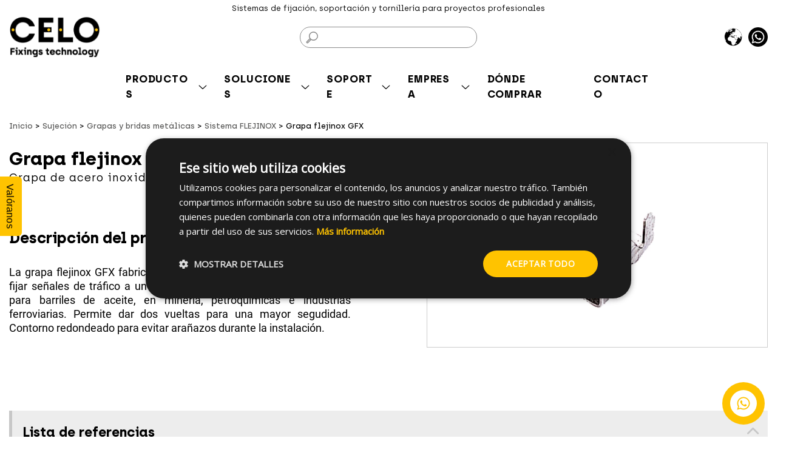

--- FILE ---
content_type: text/html; charset=utf-8
request_url: https://www.celofixings.es/sistema-flejinox/1868-grapa-flejinox-gfx.html
body_size: 108398
content:
<!doctype html>
<html lang="es-ES">

<head>
    
         
  <meta charset="utf-8">


  <meta http-equiv="x-ua-compatible" content="ie=edge">



  <title>Grapa de acero inoxidable A2 para poste exterior - accesorio flej</title>
  
        <link rel="canonical" href="https://www.celofixings.es/sistema-flejinox/1868-grapa-flejinox-gfx.html">

  
  <meta name="description" content="Grapa de acero inoxidable A2 para complementar el sistema Flejinox. No te pierdas esta pieza inoxidable">
  <meta name="keywords" content="">
  <meta name="robots" content="index,follow,noodp">
  <meta name="format-detection" content="telephone=no">
            <meta name="googlebot" content="index, follow, max-snippet:-1, max-image-preview:large, max-video-preview:-1" />
        <meta name="bingbot" content="index, follow, max-snippet:-1, max-image-preview:large, max-video-preview:-1" />
          
  
        		<link rel="stylesheet" href="https://www.celofixings.es/themes/celo/assets/cache/theme-bf2ad4789.css" media="all">
	
	


	<script>
			var bant_form_ajax_url = "https:\/\/www.celofixings.es\/forms\/ebp_default";
			var bantcache = {"url":"https:\/\/www.celofixings.es\/module\/bantcache\/ajax"};
			var contact_fileButtonHtml = "Selecciona un documento";
			var contact_fileDefaultHtml = "Ning\u00fan documento seleccionado";
			var extensions = [".doc",".docx",".pdf",".png",".jpeg",".jpg",".PNG",".JPG",".PDF"];
			var fileButtonText = "A\u00f1adir";
			var fileInputText = "Adjuntar archivo";
			var get_quote_quantity_max = 1000000;
			var get_quote_quantity_min = 1;
			var isLogged = false;
			var lang_iso = "es";
			var loggedInData = [];
			var loginPopupTitle = "Login popup title";
			var max_upload_size = 5242880;
			var max_upload_size_mb = 5;
			var max_upload_size_text = "El archivo no puede superar los 5 MB";
			var optionAdd = "A\u00f1adir";
			var pc_trans = "pc";
			var selectSorting = "text";
			var serials = ["12745698I","12345698I","12345679i","12457688i","55555555i","11111111i","12121212l","21528513i","21422520I","23710514I","23623520I","21528517I","23710527I","23627540I","24620518I","24920534I","21B30554I","12345678I","24A02559I","24A04560I","24A21514I","24B13531L"];
			var skipFirst = 0;
		</script>
        <link rel="preload" href="/modules/creativeelements/views/lib/ceicons/fonts/ceicons.woff2?t6ebnx"
            as="font" type="font/woff2" crossorigin>
                <link rel="preload" href="/modules/creativeelements/views/lib/font-awesome/fonts/fontawesome-webfont.woff2?v=4.7.0"
            as="font" type="font/woff2" crossorigin>
        <script type="application/ld+json">
        {
          "@context": "https://schema.org",
          "@type": "Organization",
          "name" : "CELO",
    "url" : "https://www.celofixings.es/",
              "logo": {
        "@type": "ImageObject",
        "url":"https://www.celofixings.es/img/logo-1652077999.jpg"
      }
            }
    </script>

<script type="application/ld+json">
  {
    "@context": "https://schema.org",
    "@type": "WebPage",
    "isPartOf": {
      "@type": "WebSite",
      "url":  "https://www.celofixings.es/",
      "name": "CELO"
    },
    "name": "Grapa de acero inoxidable A2 para poste exterior - accesorio flej",
    "url":  "https://www.celofixings.es/sistema-flejinox/1868-grapa-flejinox-gfx.html"
  }
</script>


  <script type="application/ld+json">
    {
      "@context": "https://schema.org",
      "@type": "BreadcrumbList",
      "itemListElement": [
                  {
            "@type": "ListItem",
            "position": 1,
            "name": "Inicio",
            "item": "https://www.celofixings.es/"
          },                  {
            "@type": "ListItem",
            "position": 2,
            "name": "Sujeción",
            "item": "https://www.celofixings.es/1603-sujecion-perfileria"
          },                  {
            "@type": "ListItem",
            "position": 3,
            "name": "Grapas y bridas metálicas",
            "item": "https://www.celofixings.es/1674-grapas-y-bridas-metalicas"
          },                  {
            "@type": "ListItem",
            "position": 4,
            "name": "Sistema FLEJINOX",
            "item": "https://www.celofixings.es/1689-sistema-flejinox"
          },                  {
            "@type": "ListItem",
            "position": 5,
            "name": "Grapa flejinox GFX",
            "item": "https://www.celofixings.es/sistema-flejinox/1868-grapa-flejinox-gfx.html"
          }              ]
    }
  </script>
  

  
    <script type="application/ld+json">
  {
    "@context": "https://schema.org/",
    "@type": "Product",
    "name": "Grapa flejinox GFX",
    "description": "Grapa de acero inoxidable A2 para complementar el sistema Flejinox. No te pierdas esta pieza inoxidable",
    "category": "Sistema FLEJINOX",
    "image" :"https://www.celofixings.es/7311-home_default/grapa-flejinox-gfx.jpg",    "sku": "1868",
    "mpn": "1868"
        ,
    "brand": {
      "@type": "Organization",
      "name": "CELO"
    }
                      
      }
</script>


  
    
  

  
    <meta property="og:title" content="Grapa de acero inoxidable A2 para poste exterior - accesorio flej" />
    <meta property="og:description" content="Grapa de acero inoxidable A2 para complementar el sistema Flejinox. No te pierdas esta pieza inoxidable" />
    <meta property="og:url" content="https://www.celofixings.es/sistema-flejinox/1868-grapa-flejinox-gfx.html" />
    <meta property="og:site_name" content="CELO" />
            <meta property="og:image" content="https://www.celofixings.es/7311-medium_default/grapa-flejinox-gfx.jpg" />
    



  <meta name="viewport" content="width=device-width, initial-scale=1">



  <link rel="icon" type="image/vnd.microsoft.icon" href="https://www.celofixings.es/img/favicon.ico?1652443554">
  <link rel="shortcut icon" type="image/x-icon" href="https://www.celofixings.es/img/favicon.ico?1652443554">



  



  

  <script type="text/javascript">
        var LS_Meta = {"v":"6.6.9","fixGSAP":true};
        var is_store_selction = false;
        var placeholder_label = "Start typing here";
        var prestashop = {"cart":{"products":[],"totals":{"total":{"type":"total","label":"Total","amount":0,"value":"0,00\u00a0\u20ac"},"total_including_tax":{"type":"total","label":"Total (impuestos incl.)","amount":0,"value":"0,00\u00a0\u20ac"},"total_excluding_tax":{"type":"total","label":"Total (impuestos excl.)","amount":0,"value":"0,00\u00a0\u20ac"}},"subtotals":{"products":{"type":"products","label":"Subtotal","amount":0,"value":"0,00\u00a0\u20ac"},"discounts":null,"shipping":{"type":"shipping","label":"Transporte","amount":0,"value":""},"tax":null},"products_count":0,"summary_string":"0 art\u00edculos","vouchers":{"allowed":0,"added":[]},"discounts":[],"minimalPurchase":0,"minimalPurchaseRequired":""},"currency":{"id":2,"name":"Euro","iso_code":"EUR","iso_code_num":"978","sign":"\u20ac"},"customer":{"lastname":null,"firstname":null,"email":null,"birthday":null,"newsletter":null,"newsletter_date_add":null,"optin":null,"website":null,"company":null,"siret":null,"ape":null,"is_logged":false,"gender":{"type":null,"name":null},"addresses":[]},"language":{"name":"Espa\u00f1ol (Spanish)","iso_code":"es","locale":"es-ES","language_code":"es-ES","is_rtl":"0","date_format_lite":"d\/m\/Y","date_format_full":"d\/m\/Y H:i:s","id":1},"page":{"title":"","canonical":"https:\/\/www.celofixings.es\/sistema-flejinox\/1868-grapa-flejinox-gfx.html","meta":{"title":"Grapa de acero inoxidable A2 para poste exterior - accesorio flej","description":"Grapa de acero inoxidable A2 para complementar el sistema Flejinox. No te pierdas esta pieza inoxidable","keywords":"","robots":"index,follow"},"page_name":"product","body_classes":{"lang-es":true,"lang-rtl":false,"country-ES":true,"currency-EUR":true,"layout-full-width":true,"page-product":true,"tax-display-enabled":true,"product-id-1868":true,"product-Grapa flejinox GFX":true,"product-id-category-1689":true,"product-id-manufacturer-0":true,"product-id-supplier-0":true},"admin_notifications":[]},"shop":{"name":"CELO","logo":"https:\/\/www.celofixings.es\/img\/logo-1652077999.jpg","stores_icon":"https:\/\/www.celofixings.es\/img\/logo_stores.png","favicon":"https:\/\/www.celofixings.es\/img\/favicon.ico"},"urls":{"base_url":"https:\/\/www.celofixings.es\/","current_url":"https:\/\/www.celofixings.es\/sistema-flejinox\/1868-grapa-flejinox-gfx.html","shop_domain_url":"https:\/\/www.celofixings.es","img_ps_url":"https:\/\/www.celofixings.es\/img\/","img_cat_url":"https:\/\/www.celofixings.es\/img\/c\/","img_lang_url":"https:\/\/www.celofixings.es\/img\/l\/","img_prod_url":"https:\/\/www.celofixings.es\/img\/p\/","img_manu_url":"https:\/\/www.celofixings.es\/img\/m\/","img_sup_url":"https:\/\/www.celofixings.es\/img\/su\/","img_ship_url":"https:\/\/www.celofixings.es\/img\/s\/","img_store_url":"https:\/\/www.celofixings.es\/img\/st\/","img_col_url":"https:\/\/www.celofixings.es\/img\/co\/","img_url":"https:\/\/www.celofixings.es\/themes\/celo\/assets\/img\/","css_url":"https:\/\/www.celofixings.es\/themes\/celo\/assets\/css\/","js_url":"https:\/\/www.celofixings.es\/themes\/celo\/assets\/js\/","pic_url":"https:\/\/www.celofixings.es\/upload\/","images_url":"https:\/\/www.celofixings.es\/themes\/celo\/assets\/images\/","pages":{"address":"https:\/\/www.celofixings.es\/address","addresses":"https:\/\/www.celofixings.es\/addresses","authentication":"https:\/\/www.celofixings.es\/login","cart":"https:\/\/www.celofixings.es\/cart","category":"https:\/\/www.celofixings.es\/index.php?controller=category","cms":"https:\/\/www.celofixings.es\/index.php?controller=cms","contact":"https:\/\/www.celofixings.es\/contactanos","discount":"https:\/\/www.celofixings.es\/discount","guest_tracking":"https:\/\/www.celofixings.es\/guest-tracking","history":"https:\/\/www.celofixings.es\/order-history","identity":"https:\/\/www.celofixings.es\/identity","index":"https:\/\/www.celofixings.es\/","my_account":"https:\/\/www.celofixings.es\/my-account","order_confirmation":"https:\/\/www.celofixings.es\/order-confirmation","order_detail":"https:\/\/www.celofixings.es\/index.php?controller=order-detail","order_follow":"https:\/\/www.celofixings.es\/order-follow","order":"https:\/\/www.celofixings.es\/order","order_return":"https:\/\/www.celofixings.es\/index.php?controller=order-return","order_slip":"https:\/\/www.celofixings.es\/credit-slip","pagenotfound":"https:\/\/www.celofixings.es\/pagina-no-ecnontrada","password":"https:\/\/www.celofixings.es\/password-recovery","pdf_invoice":"https:\/\/www.celofixings.es\/index.php?controller=pdf-invoice","pdf_order_return":"https:\/\/www.celofixings.es\/index.php?controller=pdf-order-return","pdf_order_slip":"https:\/\/www.celofixings.es\/index.php?controller=pdf-order-slip","prices_drop":"https:\/\/www.celofixings.es\/prices-drop","product":"https:\/\/www.celofixings.es\/index.php?controller=product","search":"https:\/\/www.celofixings.es\/buscar","sitemap":"https:\/\/www.celofixings.es\/sitemap","stores":"https:\/\/www.celofixings.es\/location","supplier":"https:\/\/www.celofixings.es\/supplier","register":"https:\/\/www.celofixings.es\/login?create_account=1","order_login":"https:\/\/www.celofixings.es\/order?login=1"},"alternative_langs":[],"theme_assets":"\/themes\/celo\/assets\/","actions":{"logout":"https:\/\/www.celofixings.es\/?mylogout="},"no_picture_image":{"bySize":{"small_default":{"url":"https:\/\/www.celofixings.es\/img\/p\/es-default-small_default.jpg","width":98,"height":98},"cart_default":{"url":"https:\/\/www.celofixings.es\/img\/p\/es-default-cart_default.jpg","width":125,"height":125},"home_default":{"url":"https:\/\/www.celofixings.es\/img\/p\/es-default-home_default.jpg","width":250,"height":250},"medium_default":{"url":"https:\/\/www.celofixings.es\/img\/p\/es-default-medium_default.jpg","width":452,"height":452},"large_default":{"url":"https:\/\/www.celofixings.es\/img\/p\/es-default-large_default.jpg","width":800,"height":800}},"small":{"url":"https:\/\/www.celofixings.es\/img\/p\/es-default-small_default.jpg","width":98,"height":98},"medium":{"url":"https:\/\/www.celofixings.es\/img\/p\/es-default-home_default.jpg","width":250,"height":250},"large":{"url":"https:\/\/www.celofixings.es\/img\/p\/es-default-large_default.jpg","width":800,"height":800},"legend":""}},"configuration":{"display_taxes_label":true,"display_prices_tax_incl":true,"is_catalog":true,"show_prices":true,"opt_in":{"partner":true},"quantity_discount":{"type":"discount","label":"Descuento unitario"},"voucher_enabled":0,"return_enabled":0},"field_required":[],"breadcrumb":{"links":[{"title":"Inicio","url":"https:\/\/www.celofixings.es\/"},{"title":"Sujeci\u00f3n","url":"https:\/\/www.celofixings.es\/1603-sujecion-perfileria"},{"title":"Grapas y bridas met\u00e1licas","url":"https:\/\/www.celofixings.es\/1674-grapas-y-bridas-metalicas"},{"title":"Sistema FLEJINOX","url":"https:\/\/www.celofixings.es\/1689-sistema-flejinox"},{"title":"Grapa flejinox GFX","url":"https:\/\/www.celofixings.es\/sistema-flejinox\/1868-grapa-flejinox-gfx.html"}],"count":5},"link":{"protocol_link":"https:\/\/","protocol_content":"https:\/\/"},"time":1768847635,"static_token":"7581695b6bcb4da8fce25754f49042f5","token":"38f43982d3d763f1bd815e610fa3e17a","debug":false};
        var psemailsubscription_subscription = "https:\/\/www.celofixings.es\/module\/ps_emailsubscription\/subscription";
        var search_url = "https:\/\/www.celofixings.es\/find-product";
        var show_forceone_cookie = "0";
      </script>



  <script type="text/javascript">
    var Days_text = 'Day(s)';
    var Hours_text = 'Hr(s)';
    var Mins_text = 'Min(s)';
    var Sec_text = 'Sec(s)';
</script><script type="text/javascript">
    // <![CDATA[
    var map;
    var map_theme = JSON.parse('[{"featureType":"administrative.country","elementType":"geometry.fill","stylers":[{"saturation":"-35"}]}]');
    var infoWindow;
    var markers = [];
    var maxDate = "2026-02-28";
    var calYear = parseInt("2026");
    var prevNav = '<i class="material-icons">keyboard_arrow_left</i>';
    var nextNav = '<i class="material-icons">keyboard_arrow_right</i>';
    var locationSelect = document.getElementById('locationSelect');
    var defaultLat = '40.416775';
    var defaultLong = '-3.70379';
    var default_store = '1';
    var sl_carrier = '1';
    var defaultZoom = 10;
    var hasStoreIcon = '1';
    var distance_unit = 'km';
    var img_store_dir = '/img/st/';
    var img_ps_dir = 'https://www.celofixings.es/img/';
    var searchUrl = 'https://www.celofixings.es/nuestros-distribuidores';
    var logo_store = 'logo_stores.png';
    var autolocateUser = 0;
    var CurrentUrl = 'www.celofixings.es/sistema-flejinox/1868-grapa-flejinox-gfx.html';
    CurrentUrl = location.search.split('goforstore=')[1];
    var search_link = "https://www.celofixings.es/buscar";
    var FMESL_STORE_EMAIL = parseInt("0");
    var FMESL_STORE_FAX = parseInt("0");
    var FMESL_STORE_NOTE = parseInt("0");
    var FMESL_STORE_GLOBAL_ICON = parseInt("0");
    var FMESL_LAYOUT_THEME = parseInt("1");
    var FMESL_MAP_LINK = parseInt("0");
    var FMESL_PICKUP_STORE = parseInt("0");
    var FMESL_PICKUP_DATE = parseInt("0");
    var st_page = "product";
    var locale = "es";
    var preselectedPickupTime = "";
    var preselectedPickupDate = "";
    // Force One Pick&Mix Solar&Mix
    var distributors_forceone_image = 'https://www.celofixings.es/modules/storelocator/views/img/forceone.png';
    var distributors_pickmix_image = 'https://www.celofixings.es/modules/storelocator/views/img/pickmix.png';
    var distributors_solarmix_image = 'https://www.celofixings.es/modules/storelocator/views/img/solarmix.png';
    var distributors_insulation_image = 'https://www.celofixings.es/modules/storelocator/views/img/insulation.png';
    var distributors_solarmix_tooltip = 'Solar&amp;Mix ';
    var distributors_forceone_tooltip = 'ForceOne';
    var distributors_pickmix_tooltip = 'Pick&amp;Mix ';
    var distributors_insulation_tooltip = '';


    // multilingual labels
    var translation_1 = 'No stores were found. Please try selecting a wider radius.';
    var translation_2 = 'store found -- see details:';
    var translation_3 = 'stores found -- view all results:';
    var translation_4 = 'Teléfono:';
    var translation_5 = 'Obtener dirección';
    var translation_6 = 'Not found';
    var translation_7 = 'Email:';
    var translation_8 = 'Fax:';
    var translation_9 = 'Note:';
    var translation_10 = 'Distance:';
    var translation_11 = 'Ver';
    var translation_01 = 'Unable to find your location';
    var translation_02 = 'Permission denied';
    var translation_03 = 'Your location unknown';
    var translation_04 = 'Timeout error';
    var translation_05 = 'Location detection not supported in browser';
    var translation_06 = 'Your current Location';
    var translation_07 = 'You are near this location';
    var translation_12 = 'Lo sentimos, ningún distribuidor coincide con la búsqueda. Por favor, inténtalo de nuevo.';
    var translation_13 = 'Url:';
    var translation_store_sel = 'Select Store';
    var available_date_label = 'Available Dates';
    var disabled_date_label = 'Unavailable Dates';
    var invalid_pickupdate_label = 'Please enter a valid date.';
    var invalid_pickuptime_label = 'Please enter a valid time.';
    var store_page_error_label = 'Please select a pickup store.';
    //]]>
</script>
<meta name="generator" content="Powered by Creative Slider 6.6.9 - Multi-Purpose, Responsive, Parallax, Mobile-Friendly Slider Module for PrestaShop." />
  <!-- START OF DOOFINDER ADD TO CART SCRIPT -->
  <script>
    let item_link; 
    document.addEventListener('doofinder.cart.add', function(event) {
      
      item_link = event.detail.link;

      const checkIfCartItemHasVariation = (cartObject) => {
        return (cartObject.item_id === cartObject.grouping_id) ? false : true;
      }

      /**
      * Returns only ID from string
      */
      const sanitizeVariationID = (variationID) => {
        return variationID.replace(/\D/g, "")
      }

      doofinderManageCart({
        cartURL          : "https://www.celofixings.es/cart",  //required for prestashop 1.7, in previous versions it will be empty.
        cartToken        : "7581695b6bcb4da8fce25754f49042f5",
        productID        : checkIfCartItemHasVariation(event.detail) ? event.detail.grouping_id : event.detail.item_id,
        customizationID  : checkIfCartItemHasVariation(event.detail) ? sanitizeVariationID(event.detail.item_id) : 0,   // If there are no combinations, the value will be 0
        quantity         : event.detail.amount,
        statusPromise    : event.detail.statusPromise,
        itemLink         : event.detail.link,
        group_id         : event.detail.group_id
      });
    });
  </script>
  <!-- END OF DOOFINDER ADD TO CART SCRIPT -->

  <!-- START OF DOOFINDER INTEGRATIONS SUPPORT -->
  <script data-keepinline>
    var dfKvCustomerEmail;
    if ('undefined' !== typeof klCustomer && "" !== klCustomer.email) {
      dfKvCustomerEmail = klCustomer.email;
    }
  </script>
  <!-- END OF DOOFINDER INTEGRATIONS SUPPORT -->

  <!-- START OF DOOFINDER UNIQUE SCRIPT -->
  <script data-keepinline>
    
    (function(w, k) {w[k] = window[k] || function () { (window[k].q = window[k].q || []).push(arguments) }})(window, "doofinderApp")
    

    // Custom personalization:
    doofinderApp("config", "language", "es-ES");
    doofinderApp("config", "currency", "EUR");
      </script>
  <script src="https://eu1-config.doofinder.com/2.x/2efda3c2-7526-46db-949c-811bb45e95b9.js" async></script>
  <!-- END OF DOOFINDER UNIQUE SCRIPT -->
<script type="text/javascript" style="display: none">
	//Common vars
    var apc_link = "https://www.celofixings.es/module/advancedpopupcreator/popup";
    var apc_token = "7581695b6bcb4da8fce25754f49042f5";
    var apc_product = "1868";
    var apc_category = "0";
    var apc_supplier = "0";
    var apc_manufacturer = "0";
    var apc_cms = "";
    var apc_controller = "product";
    var apc_exit_popups = 0;
</script>
    <link rel="alternate" href="https://www.celofixings.es/sistema-flejinox/1868-grapa-flejinox-gfx.html" hreflang="x-default" />
    <link rel="alternate" href="https://www.celofixings.com/flejinox-strapping-system/1868-clip-stainless-steel-a2-fjx.html" hreflang="en" />
    <link rel="alternate" href="https://www.celofixings.pl/system-flexinox/1868-klips-ze-stali-nierdzewnej-a2-fjx.html" hreflang="pl" />
<style>
    .img-extrabutton {
        background-image: url(https://www.celofixings.es/modules/bantextrabuttons/views/img/extrabutton.svg);
        height: 68px;
        width: 68px;
    }
    .productPageButton:hover .img-extrabutton {
        background-image: url(https://www.celofixings.es/modules/bantextrabuttons/views/img/extrabutton-hover.svg);
    }
    .product-extra-buttons .productPageButton:last-child {
        border-bottom-right-radius: 15px;
        border-top-right-radius: 15px;
    }
</style>




    
    <meta property="og:type" content="product">
            <meta property="og:image" content="https://www.celofixings.es/7311-large_default/grapa-flejinox-gfx.jpg">
            
</head>

<body id="product" class="lang-es country-es currency-eur layout-full-width page-product tax-display-enabled product-id-1868 product-grapa-flejinox-gfx product-id-category-1689 product-id-manufacturer-0 product-id-supplier-0 elementor-page elementor-page-1868030101 font-sans font-normal">


    


<main class="flex flex-col w-full">
    
            

    <header id="header" class="flex flex-col w-full mb-s20">
        
            
  <div class="header-banner">
    
  </div>



  <nav class="header-nav">
    <div class="container">
      <div class="row">
        <div class="hidden-sm-down">
          <div class="col-md-5 col-xs-12">
            
          </div>
          <div class="col-md-7 right-nav">
              
          </div>
        </div>
              </div>
    </div>
  </nav>



  <div id="top-block">
          <p class="text-center text-sm p-1 tablet:bg-white tablet:text-[8px]">Sistemas de fijación, soportación y tornillería para proyectos profesionales</p>
      </div>
  <div class="header-top tablet:flex tablet:bg-white tablet:pt-1 tablet:px-3 tablet:fixed tablet:w-full tablet:z-20">
    <div class="container pb-3 tablet:px-0 tablet:py-1">
      <div class="row flex justify-between items-center tablet:flex-col">
        <div class="col-md-2 hidden-sm-down max-w-[150px]" id="_desktop_logo">
                        
  <a href="https://www.celofixings.es/">
    <img
      class="logo img-fluid"
      src="https://www.celofixings.es/img/logo-1652077999.jpg"
      alt="CELO"
      width="626"
      height="284">
  </a>

                  </div>
        <div id="search-bar" class="flex items-center">
            <div id="search_widget" class="search-widgets">
    <form class="search-form" method="get" action="//www.celofixings.es/buscar">
        <input type="hidden" name="controller" value="search">
        <i>F</i>
        <input type="text" name="s" value="" aria-label="Buscar">
    </form>
</div>
        </div>
        <div class="header-top-right flex justify-between items-center tablet:absolute tablet:left-[15px] tablet:flex-col-reverse">
          <div class="popup-link">
    <a href="#" id="geoButton" class="geoButton">
        <svg xmlns="http://www.w3.org/2000/svg" version="1.1" id="Ebene_1" width="30" height="30" viewBox="0 0 210 210">
            <title>CELO</title>
            <path fill="#000" stroke="#000" stroke-width="0.75" d="M205.5,105.233c0,55.104-44.673,99.777-99.78,99.777S5.937,160.338,5.937,105.233l0,0c0-55.107,44.675-99.78,99.783-99.78S205.5,50.126,205.5,105.233z"></path>
            <path fill="#FFF" d="M98.171,199.174c-0.505-0.076-0.938-0.322-0.969-0.537c-0.027-0.22-0.063-0.552-0.085-0.742c-0.054-0.464-2.39-2.51-3.923-3.438c-0.774-0.464-1.394-1.177-1.648-1.89c-0.229-0.63-0.537-1.147-0.684-1.147c-0.144,0-0.261-0.215-0.261-0.479c0-0.267-0.317-0.701-0.703-0.977c-0.383-0.267-0.603-0.649-0.481-0.845c0.137-0.22,0.022-0.278-0.298-0.159c-0.378,0.149-0.515-0.02-0.515-0.607c0-0.508-0.574-1.404-1.536-2.415c-1.587-1.647-2.268-3.672-1.55-4.585c0.183-0.229,0.427-0.825,0.549-1.325c0.12-0.498,0.667-1.24,1.211-1.646c1.182-0.872,1.216-1.194,0.293-2.757c-0.386-0.654-0.613-1.413-0.503-1.699c0.107-0.278-0.422-1.782-1.179-3.33c-1.021-2.104-1.848-3.257-3.242-4.531c-1.682-1.533-3.369-3.853-3.369-4.636c0-0.159,0.227-0.298,0.5-0.298c0.339,0,0.503-0.347,0.51-1.079c0.007-0.596,0.229-1.372,0.5-1.729c0.869-1.152,0.356-3.514-0.566-2.598c-0.227,0.231-0.605,0.415-0.847,0.415c-0.613,0-0.537-0.977,0.098-1.219c0.964-0.371-0.237-0.769-2.358-0.778c-1.099-0.005-2.166-0.122-2.371-0.254c-0.205-0.14-0.769-1.025-1.245-1.976c-0.762-1.511-1.038-1.763-2.129-1.968c-1.675-0.314-3.73-0.31-6.741,0.013c-2.341,0.254-2.605,0.212-4.163-0.623c-1.289-0.688-2.307-0.933-4.495-1.076c-3.24-0.218-3.511-0.389-6.421-4.102c-0.935-1.189-2.383-2.791-3.215-3.564c-0.994-0.923-1.389-1.492-1.145-1.665c0.596-0.415,0.144-2.254-0.82-3.338c-0.486-0.547-1.074-1.274-1.304-1.616c-0.232-0.349-0.725-1.081-1.096-1.626c-0.5-0.742-0.61-1.255-0.432-1.997c0.134-0.552,0.256-1.745,0.264-2.661c0.012-1.062,0.21-1.841,0.547-2.163c0.701-0.664,1.389-2.329,0.964-2.329c-0.178,0-0.325-0.449-0.325-1.001c0-0.547,0.129-0.996,0.288-0.996s0.271,0.262,0.251,0.581c-0.09,1.309,0.574,0.806,0.696-0.529c0.09-0.965,0.017-1.375-0.217-1.226c-0.444,0.271-0.449,0.344,0.146-2.485c0.405-1.932,0.764-2.679,1.917-4.017c0.779-0.905,1.677-1.726,1.997-1.828c0.322-0.103,0.581-0.405,0.581-0.679c0-0.884,1.011-2.049,1.943-2.234c0.518-0.104,1.116-0.554,1.372-1.03c0.354-0.659,0.627-0.803,1.23-0.654c0.481,0.125,0.784,0.052,0.784-0.186c0-0.21,0.186-0.354,0.415-0.314c0.229,0.036,0.642-0.029,0.916-0.146c0.273-0.115,0.891-0.35,1.367-0.525c0.669-0.244,0.916-0.615,1.077-1.597c0.281-1.77,2.28-3.804,4.25-4.326c1.868-0.493,3.262-2.219,3.032-3.762c-0.1-0.691-0.334-0.999-0.757-0.999c-0.334,0-0.698-0.151-0.811-0.332c-0.115-0.183-0.496-0.334-0.854-0.334c-0.767,0-0.796-0.269-0.134-1.15c0.313-0.413,0.42-1.021,0.298-1.67c-0.151-0.813,0.017-1.289,0.825-2.305c1.057-1.328,1.687-3.044,1.692-4.595c0.002-0.776,0.195-0.955,1.367-1.272c1.133-0.303,1.462-0.278,1.938,0.154c0.317,0.286,0.798,0.52,1.067,0.52c0.271,0,0.637,0.151,0.818,0.33c0.178,0.178,1.072,0.554,1.98,0.83c1.587,0.483,1.68,0.476,2.227-0.181c0.315-0.378,0.671-1.204,0.786-1.831c0.251-1.333-0.083-3.469-0.542-3.469c-0.173,0-0.317-0.208-0.317-0.466c0-0.256-0.225-0.549-0.5-0.657c-0.291-0.112-0.498-0.61-0.498-1.199c0-0.952,0.073-1.008,1.304-1.008c0.72,0,1.389,0.188,1.497,0.417c0.105,0.229,0.098,0.054-0.012-0.383c-0.159-0.63-0.09-0.757,0.315-0.601c0.283,0.11,0.576,0.02,0.657-0.2c0.095-0.273,0.352-0.212,0.818,0.205c0.645,0.571,0.745,0.574,1.963,0.039l1.284-0.566l-1.167-0.291c-0.64-0.159-2.288-0.347-3.662-0.42c-1.375-0.068-2.761-0.144-3.079-0.161c-0.903-0.054-0.686-0.593,0.33-0.82c0.505-0.112,1.216-0.437,1.584-0.72c0.54-0.42,0.576-0.569,0.2-0.803c-0.613-0.376-0.217-1.35,0.552-1.35c0.444,0,0.603-0.247,0.593-0.913c-0.01-0.803,0.103-0.903,0.901-0.818c0.811,0.083,0.911-0.012,0.879-0.833c-0.022-0.566-0.098-0.701-0.19-0.349c-0.083,0.322-0.381,0.581-0.662,0.581c-0.315,0-0.439-0.188-0.325-0.493c0.159-0.413,0.083-0.427-0.464-0.085c-0.359,0.227-0.654,0.723-0.654,1.108c0,0.383-0.261,0.928-0.583,1.208c-0.674,0.588-3.445,1.064-4.414,0.757c-0.991-0.315-0.874-1.748,0.181-2.231c0.503-0.227,0.776-0.569,0.671-0.84c-0.261-0.679,0.82-2.153,1.414-1.929c0.271,0.107,0.771-0.054,1.104-0.359c0.352-0.317,0.94-0.481,1.404-0.393c0.535,0.103,0.925-0.054,1.182-0.459c0.237-0.378,0.254-0.61,0.046-0.61c-0.591,0-0.361-0.664,0.249-0.703c0.554-0.039,0.554-0.046,0-0.19c-0.784-0.205-0.735-0.571,0.203-1.584c0.806-0.872,1.877-1.14,1.877-0.474c0,0.264,0.144,0.256,0.483-0.029c0.266-0.22,0.652-0.3,0.854-0.173c0.2,0.125,0.664-0.039,1.021-0.364c0.52-0.471,0.735-0.505,1.06-0.176c0.327,0.327,0.183,0.615-0.676,1.389c-0.935,0.842-0.994,0.977-0.417,0.977c0.884,0,0.884,1.038,0,1.833c-0.771,0.698-0.684,1.829,0.371,4.749c0.723,2.014,0.837,4.272,0.217,4.49c-0.229,0.083-0.317,0.256-0.198,0.386c0.371,0.403,2.126-0.71,3.071-1.956c0.818-1.072,1.057-1.184,2.532-1.184c1.797,0,1.853-0.071,2.17-2.627c0.249-1.982,0.527-2.38,2.024-2.893c0.994-0.344,1.34-0.352,1.538-0.042c0.149,0.234,0.259-0.049,0.259-0.679c0.007-1.194-0.469-1.382-1.511-0.591c-0.356,0.269-1.096,0.493-1.648,0.498c-1.484,0.015-1.936-0.93-1.65-3.44c0.31-2.695,0.833-3.625,2.463-4.358c0.747-0.337,1.355-0.73,1.355-0.872c0-0.146,0.527-0.454,1.172-0.684c0.789-0.286,1.56-0.986,2.356-2.144c0.654-0.945,1.548-1.912,1.992-2.146c0.442-0.242,0.745-0.493,0.669-0.571c-0.076-0.076-0.464,0.039-0.862,0.251s-0.803,0.308-0.901,0.21c-0.264-0.266,1.899-2.17,3.293-2.893c0.674-0.349,1.316-0.786,1.433-0.972c0.115-0.188,0.649-0.342,1.189-0.342c0.537,0,0.979-0.12,0.979-0.264c0-0.393,1.987-0.991,3.379-1.018c0.85-0.017,1.478,0.222,2.098,0.798c0.488,0.452,1.104,0.818,1.367,0.818c0.266,0,0.483,0.151,0.483,0.334s0.295,0.332,0.659,0.332c1.179,0,4.927,1.733,5.313,2.458c0.217,0.398,0.739,0.723,1.221,0.752c0.776,0.046,0.798,0.005,0.319-0.525c-0.285-0.317-0.52-0.825-0.52-1.13c0-0.308-0.154-0.559-0.335-0.559c-0.183,0-0.334-0.239-0.334-0.535c0-0.413,0.249-0.503,1.084-0.381c0.593,0.081,1.343,0.261,1.66,0.4c0.427,0.186,0.891-0.103,1.797-1.106c0.788-0.881,1.613-1.433,2.336-1.57c2.137-0.398,0.887-1.802-1.382-1.548c-0.891,0.1-1.753-0.032-2.419-0.378c-0.877-0.452-1.067-0.776-1.235-2.117c-0.11-0.869-0.286-1.956-0.389-2.412c-0.405-1.829-0.222-2.761,0.672-3.411c0.48-0.352,0.879-0.862,0.879-1.135c0-0.295,0.236-0.449,0.581-0.378c0.456,0.09,0.554,0.371,0.454,1.274c-0.073,0.635-0.146,2.253-0.159,3.601c-0.026,2.158,0.059,2.522,0.723,3.059c0.991,0.801,3.892,1.345,5.562,1.042l1.333-0.244l-0.918-0.796c-0.503-0.442-0.913-1.099-0.913-1.465s-0.21-0.898-0.464-1.189c-0.256-0.288-0.571-1.033-0.703-1.653c-0.229-1.082-0.205-1.116,0.608-0.913c0.737,0.183,0.859,0.095,0.952-0.698l0.104-0.913l0.747,0.808c0.608,0.652,0.75,0.701,0.75,0.244c0-0.308-0.164-0.562-0.369-0.562c-0.217,0-0.308-0.347-0.212-0.833c0.085-0.457,0.041-0.833-0.101-0.833c-0.144,0-0.354-0.635-0.471-1.414c-0.428-2.817-0.557-3.176-1.196-3.345c-0.913-0.239-0.83-1.226,0.103-1.24c0.728-0.012,0.729-0.022,0.08-0.386c-0.363-0.208-0.776-0.542-0.908-0.74c-0.168-0.251-0.246-0.254-0.251-0.007c-0.005,0.195-0.965,0.547-2.134,0.779c-2.244,0.447-2.964,0.293-3.89-0.837c-0.437-0.527-0.383-0.557,0.664-0.352c0.789,0.159,1.382,0.066,1.946-0.303c0.483-0.317,1.128-0.452,1.611-0.33c0.476,0.12,0.801,0.054,0.801-0.156c0-0.237,0.5-0.286,1.45-0.144c1.154,0.171,1.491,0.11,1.655-0.31c0.251-0.659,1.242-0.671,3.301-0.046c1.535,0.469,1.582,0.461,1.582-0.217c0-0.383,0.261-0.891,0.583-1.138c0.53-0.403,0.503-0.444-0.313-0.454c-1.064-0.012-1.304-0.305-1.047-1.287c0.153-0.583,0.444-0.728,1.564-0.747c0.757-0.017,1.189-0.103,0.962-0.195c-0.231-0.093-0.417-0.374-0.417-0.63c0-1.201-3.418-2.153-4.578-1.277c-1.179,0.894-3.413,0.332-3.413-0.859c0-0.352-0.148-0.728-0.332-0.84c-0.598-0.369-0.352-1.165,0.366-1.165c0.418,0,0.767,0.266,0.872,0.664c0.095,0.364,0.332,0.667,0.524,0.667c0.193,0,0.623,0.249,0.952,0.547c0.562,0.505,0.62,0.505,0.813,0c0.114-0.298,0.417-0.547,0.674-0.547c0.552,0,0.612-0.532,0.103-0.85c-0.2-0.122-0.288-0.5-0.2-0.837c0.114-0.439-0.166-0.808-0.972-1.284c-1.138-0.671-1.487-1.34-0.716-1.37c0.679-0.027-2.473-1.545-3.742-1.809c-0.643-0.132-2.815-1.035-4.829-2.007c-2.017-0.972-4.002-1.865-4.414-1.987c-0.843-0.247-1.016-0.84-0.252-0.84c0.273,0,0.501-0.151,0.501-0.332c0-0.183,0.225-0.332,0.498-0.332c0.275,0,0.498,0.149,0.498,0.332c0,0.181,0.412,0.334,0.918,0.334c0.5,0.002,1.364,0.239,1.914,0.53c1.343,0.706,4.494,1.042,4.494,0.479c0-0.261,0.22-0.332,0.584-0.19c0.319,0.122,2.305,0.588,4.411,1.04c2.104,0.447,4.129,0.955,4.495,1.125c1.638,0.769,3.296,1.34,3.887,1.34c0.354,0,1.086,0.229,1.623,0.508c0.884,0.457,0.981,0.457,0.981,0c0-0.278,0.154-0.508,0.337-0.508c0.181,0,0.332,0.227,0.332,0.498c0,0.273,0.262,0.5,0.586,0.5c0.325,0,1.409,0.313,2.415,0.696c1.003,0.381,2.358,0.806,3.01,0.942c1.333,0.273,4.642,1.982,4.642,2.4c0,0.378-3.794-0.464-6.824-1.516c-0.366-0.129-0.104,0.112,0.579,0.535s1.247,0.959,1.247,1.189c0.003,0.227,0.159,0.415,0.345,0.415s0.977,0.579,1.748,1.292c0.773,0.713,2.98,2.231,4.904,3.372c1.924,1.143,3.965,2.522,4.541,3.064c0.659,0.623,1.128,0.852,1.268,0.625c0.324-0.525-0.088-1.03-0.659-0.811c-0.462,0.176-0.54,0.054-0.62-0.967c-0.018-0.229-0.262-0.591-0.532-0.803c-0.999-0.779-0.022-0.796,2.212-0.049c2.326,0.781,3.015,1.25,2.402,1.626c-0.203,0.129-0.115,0.3,0.215,0.43c0.308,0.117,0.7,0.125,0.874,0.017c0.176-0.11,0.524-0.027,0.781,0.183c0.256,0.215,0.925,0.398,1.489,0.413c0.744,0.024,1.001,0.176,0.938,0.564c-0.054,0.347,0.163,0.535,0.637,0.542c0.864,0.012,4.106,2.649,4.106,3.337c0,0.676-0.462,0.593-1.196-0.217c-0.347-0.383-0.93-0.84-1.299-1.016c-0.788-0.376,1.15,1.416,4.063,3.752c1.193,0.957,2.495,2.39,3.074,3.389c1.042,1.78,5.053,6.079,7.045,7.549l1.126,0.833l-1.25-1.709c-1.302-1.782-1.448-2.119-0.938-2.119c0.439,0,6.164,7.622,5.91,7.871c-0.117,0.115-0.439,0.02-0.718-0.212c-0.71-0.591-0.63-0.251,0.159,0.659c0.656,0.762,0.856,1.331,0.464,1.331c-0.112,0-0.975-0.823-1.919-1.829c-0.945-1.003-1.855-1.829-2.02-1.829c-0.166,0-0.598-0.261-0.959-0.581c-0.647-0.574-0.647-0.571-0.101,0.498c0.361,0.701,0.42,1.079,0.176,1.079c-0.207,0-0.288,0.237-0.181,0.518c0.13,0.337,0.066,0.437-0.178,0.281c-0.767-0.469,0.088,0.515,1.018,1.174l0.942,0.674l-0.114-0.991c-0.184-1.587,0.449-1.147,1.572,1.094c1.338,2.671,1.657,3.071,1.989,2.532c0.179-0.286,0.755,0.134,1.863,1.357c1.807,1.987,2.676,3.281,4.165,6.177c0.566,1.096,1.343,2.322,1.73,2.717c1.172,1.194,1.556,1.738,2.056,2.939c0.635,1.511,0.625,2.292-0.029,2.041c-0.391-0.151-0.439-0.063-0.197,0.381c0.439,0.828,1.706,7,1.706,8.315c0,0.613,0.325,1.816,0.723,2.676c0.809,1.753,1.243,5.054,0.664,5.054c-0.197,0-0.527-0.635-0.728-1.414c-0.598-2.314-0.713-2.637-0.874-2.471c-0.085,0.085,0.062,1.318,0.335,2.747c0.449,2.373,0.612,2.708,1.953,3.948c1.88,1.736,2.451,3.765,2.749,9.756c0.19,3.872,0.156,4.409-0.306,4.409c-0.285,0-0.522-0.225-0.522-0.498c0-0.276-0.225-0.5-0.495-0.5c-0.273,0-0.498-0.225-0.498-0.496c0-0.747-0.589-0.603-0.845,0.203c-0.273,0.862,0.122,4.29,0.493,4.29c0.151,0,0.368,0.64,0.485,1.418c0.154,1.003,0.425,1.521,0.923,1.748c1.478,0.679,2.241,6.807,1.473,11.8c-0.269,1.733-0.649,3.205-0.845,3.273c-0.195,0.062-0.356,0.332-0.356,0.586c0,0.262-0.151,0.474-0.335,0.474c-0.183,0-0.332-0.227-0.332-0.503c0-0.63-1.374-3.618-1.733-3.77c-0.437-0.183-0.3-0.786,0.271-1.203c0.474-0.347,0.437-0.457-0.335-0.96c-1.104-0.725-1.12-1.865-0.049-2.871c0.691-0.649,0.908-0.703,1.341-0.347c0.285,0.237,0.61,0.337,0.728,0.22c0.337-0.339-0.928-4.541-1.367-4.541c-0.229,0-0.647-1.105-0.977-2.578c-0.994-4.455-1.277-5.52-1.992-7.57l-0.703-1.997l-0.342,1.804c-0.33,1.716-1.023,2.59-1.302,1.636c-0.07-0.244-0.303-1.082-0.513-1.858c-0.212-0.779-0.51-1.414-0.661-1.414c-0.156,0-0.853-0.525-1.553-1.165c-0.698-0.645-1.355-1.165-1.455-1.16c-0.352,0.01-2.349,4.729-2.349,5.544c0,0.447-0.21,1.514-0.464,2.375c-0.552,1.863-1.263,5.906-1.229,6.997c0.013,0.428-0.337,1.526-0.776,2.446c-0.739,1.546-0.767,1.756-0.324,2.806c0.259,0.627,0.49,1.846,0.508,2.712c0.041,1.88,0.513,3.636,1.076,3.984c0.833,0.513,1.873,2.383,1.873,3.367c0,1.265-0.594,2.609-1.268,2.866c-0.679,0.261-1.006-0.325-1.271-2.259c-0.239-1.765-0.664-1.704-1.274,0.186c-0.269,0.825-0.54,1.084-1.155,1.084c-0.637,0-1.001-0.378-1.75-1.831c-0.521-1.003-1.094-1.88-1.279-1.938c-0.186-0.063-0.703-0.886-1.152-1.831c-0.449-0.944-1.182-2.104-1.621-2.575c-0.439-0.469-0.901-1.182-1.03-1.58c-0.127-0.397-0.383-0.725-0.574-0.725c-0.189,0-0.268-0.205-0.17-0.459s-0.184-0.994-0.631-1.646c-0.443-0.652-0.803-1.336-0.803-1.519c0-0.186-0.545-0.264-1.26-0.179c-0.845,0.103-1.682-0.065-2.563-0.518c-0.723-0.368-1.509-0.671-1.743-0.671s-0.43-0.213-0.43-0.472c0-0.261-0.459-0.573-1.021-0.695c-0.562-0.125-1.101-0.439-1.201-0.701c-0.103-0.261-0.483-0.64-0.85-0.832c-0.524-0.278-0.859-0.223-1.543,0.275c-0.48,0.347-1.403,0.845-2.041,1.099c-0.642,0.262-1.457,0.737-1.816,1.072c-0.361,0.329-0.808,0.542-0.998,0.474c-0.193-0.066-1.023,0.075-1.844,0.322c-1.865,0.562-3.737,0.581-4.263,0.056c-0.586-0.583-0.529,0.518,0.088,1.707c0.562,1.089,1.25,1.433,2.313,1.167c0.461-0.117,1.228,0.095,2.002,0.552c1.169,0.686,1.24,0.817,1.042,1.934c-0.114,0.659-0.293,1.758-0.397,2.446c-0.115,0.757-0.371,1.247-0.654,1.247c-0.313,0-0.467,0.405-0.467,1.253c0,0.889-0.188,1.369-0.664,1.667c-0.366,0.228-0.669,0.728-0.669,1.106c0,0.42-0.269,0.767-0.681,0.874c-0.413,0.107-0.757,0.547-0.869,1.105c-0.115,0.579-0.457,0.996-0.896,1.111c-1.108,0.283-3.154,2.131-3.271,2.956c-0.065,0.462-0.737,1.155-1.77,1.831c-0.916,0.601-2.021,1.419-2.451,1.819c-0.996,0.92-4.082,2.915-4.512,2.915c-0.181,0-0.732,0.388-1.229,0.864c-0.549,0.529-1.325,0.884-1.989,0.915c-0.977,0.047-1.167-0.103-1.844-1.445c-0.942-1.875-1.184-2.575-1.299-3.796c-0.063-0.677-0.603-1.436-1.77-2.498c-0.923-0.842-1.763-1.836-1.87-2.219c-0.105-0.381-0.679-0.901-1.27-1.165c-0.838-0.368-1.182-0.808-1.536-1.97c-0.767-2.513-1.44-3.667-2.275-3.875c-0.432-0.112-1.011-0.63-1.284-1.159c-0.275-0.527-0.625-0.96-0.783-0.96c-0.156,0-0.379-0.337-0.491-0.747c-0.356-1.279-2.319-3.306-2.964-3.059c-0.313,0.119-0.568,0.444-0.568,0.723c0,0.64,1.726,3.672,2.656,4.668c0.388,0.412,0.622,0.886,0.52,1.052c-0.244,0.396,0.14,1.357,0.545,1.357c0.935,0,2.136,2.031,2.456,4.16c0.176,1.185,0.432,1.624,1.191,2.073c0.532,0.314,1.294,1.25,1.687,2.077c0.396,0.825,0.882,1.616,1.079,1.748c0.239,0.166,0.225,0.247-0.054,0.249c-0.222,0.003-0.317,0.232-0.212,0.506c0.254,0.656,0.786,0.64,0.786-0.024c0-0.35,0.244-0.488,0.747-0.415c0.493,0.068,0.749,0.334,0.749,0.773c0,0.41,0.537,1.023,1.409,1.609c2.109,1.406,3.281,2.612,3.535,3.623c0.363,1.475,1.318,1.75,3.146,0.923c0.862-0.391,1.79-0.853,2.063-1.021c0.273-0.171,0.725-0.403,0.996-0.513c2.165-0.862,4.211-1.937,4.431-2.327c0.146-0.256,0.56-0.466,0.916-0.466c0.485,0,0.649,0.229,0.649,0.93c0,0.513,0.186,1.123,0.415,1.353c0.334,0.337,0.305,0.483-0.154,0.742c-0.313,0.176-0.488,0.527-0.391,0.781c0.096,0.252-0.153,1.097-0.554,1.883c-0.398,0.781-1.089,2.38-1.526,3.555c-1.255,3.332-2.866,5.534-7.233,9.88c-6.035,6.014-9.212,9.829-8.184,9.829c0.52,0,0.352,1.274-0.184,1.392c-0.435,0.093-0.439,0.22-0.029,1.006c0.535,1.025,0.513,1.641-0.085,2.363c-0.562,0.674-0.164,2.124,0.637,2.329c0.571,0.151,0.633,0.472,0.586,3.11l-0.054,2.944l-1.372,1.328c-0.778,0.757-2.119,1.597-3.091,1.943c-0.947,0.332-1.906,0.83-2.134,1.102c-0.229,0.273-0.991,0.791-1.701,1.152c-1.416,0.728-1.849,1.408-1.302,2.065c0.423,0.513,0.135,2.744-0.41,3.176c-0.205,0.159-1.14,0.542-2.075,0.845c-1.431,0.469-1.794,0.762-2.275,1.821c-0.571,1.27-0.681,1.353-5.285,3.784c-2.82,1.492-4.676,1.851-10.379,2.015C101.484,199.254,98.674,199.257,98.171,199.174z M124.287,176.476c-0.276-0.698-0.659,1.204-0.43,2.134c0.129,0.513,0.22,0.41,0.402-0.469C124.39,177.516,124.401,176.767,124.287,176.476z M117.233,171.827c0-0.161-0.31-0.376-0.686-0.474c-0.562-0.146-0.613-0.093-0.291,0.293C116.696,172.177,117.233,172.276,117.233,171.827z M122.033,164.137c0.682,0,1.626-1.255,1.396-1.855c-0.156-0.41-0.439-0.485-1.12-0.317c-0.501,0.122-0.965,0.364-1.021,0.532c-0.063,0.171-0.308,0.308-0.55,0.308c-0.236,0-0.495,0.447-0.573,0.989c-0.12,0.793-0.018,0.998,0.544,1.079c0.379,0.054,0.737-0.088,0.796-0.317C121.563,164.325,121.804,164.137,122.033,164.137z M202.785,119.757c-0.317-0.293-0.364-0.239-0.195,0.232c0.117,0.334,0.234,0.861,0.259,1.164c0.029,0.306,0.114,0.2,0.195-0.231C203.127,120.489,203.007,119.965,202.785,119.757z M202.47,118.712c0-0.637-0.207-0.637-0.451,0c-0.107,0.276-0.052,0.501,0.129,0.501C202.326,119.213,202.47,118.988,202.47,118.712z M150.534,116.261c0.005-0.469,0.052-0.476,0.317-0.049c0.418,0.659,0.735,0.306,1.997-2.241c0.566-1.147,1.177-2.08,1.353-2.08s0.32-0.186,0.313-0.415c-0.007-0.231-0.388,0.015-0.854,0.542c-1.062,1.204-3.179,1.541-4.719,0.745c-0.569-0.293-1.265-0.444-1.546-0.337c-0.498,0.188-2.861-1.938-2.861-2.576c0-0.158-0.158-0.288-0.354-0.288s-0.259-0.148-0.146-0.332c0.112-0.183,0.046-0.332-0.149-0.332c-0.192,0-0.356,0.335-0.358,0.747c-0.005,0.605-0.066,0.654-0.327,0.249c-0.278-0.43-0.325-0.425-0.33,0.057c-0.002,0.305-0.19,0.637-0.42,0.737c-0.285,0.122-0.181,0.354,0.335,0.732c0.41,0.303,0.747,0.754,0.747,1.001c0,0.251,0.21,0.366,0.476,0.264c0.281-0.11,0.713,0.195,1.077,0.759c0.332,0.518,0.827,1.141,1.105,1.385c0.276,0.241,0.342,0.361,0.145,0.261c-0.198-0.095-0.364,0.018-0.364,0.257c0,0.234,0.215,0.427,0.472,0.427c0.317,0,0.422-0.261,0.324-0.783c-0.129-0.672-0.049-0.752,0.555-0.569c0.9,0.273,0.842,0.205,1.188,1.401c0.203,0.713,0.171,1.074-0.095,1.189c-0.273,0.112-0.252,0.254,0.083,0.485C149.102,117.909,150.524,117.045,150.534,116.261z M99.587,111.225c0.146-1.304,0.313-1.57,1.331-2.078c1.511-0.752,2.839-0.739,3.616,0.039c0.342,0.342,1.201,0.73,1.917,0.862c0.71,0.134,1.442,0.361,1.626,0.505c0.183,0.146,0.856,0.347,1.499,0.452c0.64,0.103,1.916,0.327,2.829,0.5c1.424,0.264,1.8,0.22,2.557-0.319c0.928-0.662,2.593-0.82,4.619-0.452c1.533,0.281,1.738,0.01,2.617-3.522c0.866-3.481,0.654-5.398-0.62-5.579c-0.454-0.063-0.903,0.1-1.069,0.391c-0.43,0.764-2.21,1.047-2.884,0.459c-0.884-0.776-2.056-1.038-2.056-0.461c0,0.957-1.748,1.187-2.598,0.339c-0.513-0.513-0.566-0.498-0.734,0.225c-0.184,0.789-0.996,1.345-0.996,0.686c0-0.2-0.311-0.674-0.691-1.052c-0.378-0.378-0.603-0.913-0.5-1.189c0.142-0.369,0.024-0.442-0.474-0.281c-0.474,0.151-0.662,0.056-0.662-0.332c0-0.295,0.149-0.449,0.332-0.337c0.181,0.112,0.332,0.049,0.332-0.146s-0.229-0.354-0.515-0.354c-0.4,0-0.496-0.334-0.438-1.492c0.044-0.82-0.024-1.594-0.151-1.719c-0.129-0.129-0.231-0.054-0.231,0.159s-0.225,0.386-0.496,0.386c-0.273,0-0.498-0.222-0.498-0.498c0-0.271,0.149-0.498,0.332-0.498c0.184,0,0.332-0.249,0.332-0.552c0-0.439-0.127-0.398-0.654,0.208c-0.366,0.415-1.125,0.852-1.697,0.969l-1.038,0.212l0.864,0.93c0.488,0.527,1.03,0.828,1.248,0.696c0.21-0.132,0.295-0.095,0.188,0.076s0.41,0.967,1.147,1.768c1.15,1.243,1.265,1.494,0.801,1.753c-0.298,0.164-0.454,0.442-0.349,0.613c0.107,0.171,0.054,0.313-0.122,0.313s-0.405-0.222-0.508-0.493c-0.107-0.281-0.41-0.408-0.701-0.295c-0.363,0.139-0.513-0.012-0.513-0.515c0-0.854-0.947-1.311-1.36-0.657c-0.159,0.256-0.295,0.876-0.3,1.379c0,0.503-0.154,0.913-0.337,0.913c-0.181,0-0.332-0.117-0.332-0.261c0-0.142-0.449-0.43-0.996-0.635c-0.674-0.254-1.001-0.605-1.001-1.072c0-0.383-0.215-0.696-0.479-0.696c-0.693,0-1.013-0.691-0.479-1.03c0.334-0.208,0.347-0.291,0.044-0.293c-0.229-0.002-0.415-0.298-0.415-0.652c0-0.356-0.154-0.74-0.339-0.854c-0.63-0.391-1.306-2.512-1.111-3.489c0.156-0.767,0.007-1.138-0.71-1.802c-0.493-0.459-1.411-1.003-2.034-1.211c-0.623-0.203-1.133-0.532-1.133-0.725c0-0.19-0.337-0.676-0.747-1.082c-1.238-1.201-1.919-2.153-1.919-2.678c0-0.757-0.652-0.586-0.977,0.256c-0.222,0.579-0.107,0.94,0.513,1.599c0.437,0.469,0.796,1.086,0.796,1.37c0,0.803,1.304,2.273,2.024,2.273c0.352,0,0.64,0.198,0.64,0.435c0,0.242,0.679,0.911,1.501,1.494c1.519,1.072,1.733,1.509,1.174,2.395c-0.264,0.42-0.42,0.378-1.013-0.259c-0.386-0.413-0.854-0.657-1.042-0.54c-0.232,0.142-0.225,0.327,0.02,0.571c0.198,0.2,0.364,0.618,0.364,0.928c0,0.786-1.685,2.632-2.405,2.632c-0.437,0-0.591,0.261-0.591,0.999c0,1.106-0.627,1.321-1.45,0.498c-0.276-0.276-0.601-0.498-0.723-0.498c-0.508,0-2.156-1.411-2.156-1.848c0-0.591,1.597-1.016,2.061-0.552c0.417,0.415,2.661,0.12,3.02-0.398c0.403-0.579-0.044-1.855-0.92-2.639c-1.804-1.609-2.561-2.219-2.771-2.227c-0.125-0.005-0.664-0.603-1.201-1.331c-0.537-0.73-1.174-1.323-1.414-1.323s-0.437-0.151-0.437-0.334s0.159-0.332,0.359-0.332c0.483,0,0.017-1.396-0.625-1.865c-0.383-0.278-0.762-0.244-1.533,0.139c-1.963,0.974-2.188,1.062-2.637,1.062c-0.249,0-0.93-0.239-1.516-0.53c-1.301-0.649-2.034-0.417-2.034,0.647c0,0.959-0.4,1.313-2.163,1.921c-1.755,0.603-3.564,2.224-3.323,2.974c0.198,0.625-1.689,2.771-2.173,2.473c-0.154-0.095-0.503,0.054-0.781,0.332c-0.574,0.574-1.477,0.64-2.659,0.188c-1.099-0.417-2.222-0.081-2.222,0.667c0,0.74,0.322,0.959,1.553,1.052c0.52,0.039,1.13,0.251,1.357,0.469c0.273,0.269,0.713,0.305,1.331,0.115c3.64-1.125,4.451-1.162,10.742-0.449c1.003,0.115,2.625,0.193,3.594,0.173c1.233-0.024,1.816,0.107,1.941,0.435c0.1,0.261,0.393,0.391,0.654,0.291c0.315-0.122,0.471,0.051,0.471,0.53c0,0.391-0.22,0.793-0.486,0.894c-0.381,0.151-0.405,0.339-0.115,0.906c0.981,1.907,0.994,1.97,0.547,2.256c-0.247,0.156-0.691,0.283-0.991,0.288c-0.3,0-0.637,0.239-0.75,0.522c-0.112,0.298-0.056,0.43,0.137,0.308c0.181-0.112,0.835,0.332,1.45,0.984c0.62,0.656,1.443,1.187,1.846,1.187c1.328,0,3.691,1.291,3.691,2.014c0,0.42,0.339,0.794,0.913,1.016c0.505,0.193,1.592,0.698,2.415,1.121C99.011,113.119,99.387,113.007,99.587,111.225z M106.143,104.994c-0.528-0.078-0.877-0.313-0.804-0.532c0.149-0.449,0.198-0.452,2.322-0.09C110.598,104.879,109.191,105.456,106.143,104.994z M117.897,104.882c0-0.481,0.872-1.326,1.116-1.082c0.107,0.107,0.573-0.054,1.04-0.359c0.866-0.569,1.152-0.313,0.441,0.396c-0.22,0.22-0.266,0.398-0.103,0.398c0.161,0,0.008,0.222-0.349,0.491C119.287,105.297,117.897,105.397,117.897,104.882z M110.119,104.069c0.249-0.637,0.457-0.637,0.457,0c0,0.276-0.146,0.5-0.322,0.5C110.075,104.569,110.015,104.347,110.119,104.069z M92.26,102.904c0-0.425,0.237-0.425,0.5,0c0.112,0.186,0.046,0.332-0.149,0.332C92.419,103.236,92.26,103.092,92.26,102.904z M85.229,96.691c-0.022-0.154-0.01-0.422,0.029-0.605s0.066-0.95,0.066-1.709c0-1.067,0.122-1.362,0.549-1.328c0.43,0.034,0.525-0.217,0.447-1.184c-0.076-0.957,0.051-1.301,0.593-1.592c0.601-0.325,0.684-0.276,0.664,0.391c-0.012,0.42-0.142,1.062-0.286,1.423c-0.149,0.366-0.142,0.999,0.01,1.406c0.21,0.562-0.112,2.49-0.496,2.964C86.608,96.698,85.258,96.896,85.229,96.691z M77.788,94.606c-0.293-0.474,0.081-1.016,0.698-1.016c0.288,0,0.459,0.232,0.393,0.554C78.752,94.813,78.088,95.092,77.788,94.606z M79.609,93.942c0-0.193,0.151-0.352,0.334-0.352c0.425,0,0.425,0.234,0,0.498C79.758,94.201,79.609,94.135,79.609,93.942z M107.282,100.482c-0.273-0.271-0.368-0.234-0.368,0.139c0,0.664,0.446,1.111,0.61,0.613C107.595,101.024,107.485,100.685,107.282,100.482z M144.309,95.834c0.488-0.359,0.513-0.564,0.156-1.499c-0.227-0.593-0.527-1.079-0.671-1.079c-0.145,0-0.262-0.19-0.262-0.422c0-0.234-0.3-0.981-0.666-1.663s-0.667-1.448-0.667-1.704c0-0.251-0.227-0.645-0.498-0.874c-0.275-0.227-0.5-0.769-0.5-1.204c0-0.574-0.186-0.789-0.682-0.789c-0.371,0-1.055-0.376-1.509-0.833c-0.461-0.459-0.969-0.833-1.128-0.833c-0.161,0-0.568-0.347-0.9-0.769c-0.815-1.03-1.631-1.299-2.129-0.696c-0.303,0.361-0.315,0.681-0.054,1.228c0.195,0.403,0.444,1.108,0.549,1.567c0.103,0.457,0.301,0.986,0.442,1.172c0.522,0.706,3.853,3.154,4.289,3.154c0.252,0,0.457,0.225,0.457,0.498s-0.232,0.5-0.518,0.5c-0.418,0-0.493,0.364-0.415,1.912c0.09,1.758,0.168,1.926,0.933,2.026c0.459,0.061,0.977,0.251,1.147,0.415C142.144,96.386,143.647,96.322,144.309,95.834z M112.238,94.921c0-0.183-0.236-0.334-0.518-0.334c-0.285,0-0.43,0.151-0.314,0.334C111.672,95.351,112.238,95.351,112.238,94.921z M116.491,92.794c1.328-0.85,4.404-1.438,4.404-0.842c0,0.19,0.156,0.251,0.347,0.132s0.569-0.034,0.833,0.188c0.273,0.225,1.45,0.4,2.668,0.4c1.807,0,2.317-0.127,2.981-0.752c0.998-0.935,0.703-1.638-1.077-2.573c-0.693-0.364-2.082-1.096-3.091-1.636c-1.963-1.045-2.656-1.057-4.048-0.071c-1.079,0.767-1.943,0.808-1.943,0.098c0-0.293-0.31-0.613-0.693-0.713c-0.474-0.125-0.642-0.374-0.529-0.801c0.114-0.437-0.018-0.62-0.444-0.62c-0.335,0-0.684-0.188-0.779-0.415c-0.222-0.542-1.53,1.021-1.54,1.833c-0.008,0.322-0.311,0.842-0.679,1.155c-0.366,0.317-0.664,0.981-0.664,1.494c0,0.508-0.137,0.925-0.296,0.925c-0.562,0-0.681,1.482-0.186,2.241C112.458,93.9,114.792,93.881,116.491,92.794z M122.331,85.146c0.098-0.254,0.02-0.615-0.171-0.806c-0.444-0.447-1.931,0.183-1.931,0.818C120.229,85.756,122.102,85.744,122.331,85.146z M98.068,71.117c0.786-0.598,1.907-0.632,2.461-0.076c0.286,0.286,0.486,0.303,0.649,0.059c0.132-0.195,0.481-0.444,0.784-0.557c0.349-0.129,0.608-0.72,0.718-1.638c0.095-0.791,0.439-2.219,0.767-3.176c0.498-1.453,0.762-1.775,1.614-1.992c0.894-0.227,0.779-0.278-0.981-0.427c-1.165-0.098-2.053-0.034-2.134,0.159c-0.234,0.562-0.864,1.074-1.611,1.309c-0.75,0.237-1.272,1.282-0.923,1.848c0.229,0.364-0.388,1.704-0.959,2.083c-0.2,0.137-0.701,0.247-1.113,0.251c-0.774,0.005-1.003,0.474-0.415,0.837c0.5,0.31,0.396,0.83-0.168,0.83c-0.273,0-0.498-0.149-0.498-0.332s-0.374-0.332-0.833-0.332s-0.833,0.149-0.833,0.332s0.225,0.332,0.498,0.332c0.276,0,0.503,0.229,0.503,0.5C95.59,71.776,97.202,71.771,98.068,71.117z M100.253,67.089c0-0.386,0.227-0.894,0.505-1.125c0.786-0.659,0.862-0.237,0.146,0.852C100.329,67.689,100.256,67.721,100.253,67.089z M94.238,67.987c0.391-0.247,0.403-0.447,0.071-1.077c-0.242-0.464-0.332-0.52-0.225-0.151c0.112,0.376-0.051,0.801-0.403,1.074C93.024,68.327,93.488,68.461,94.238,67.987z M106.125,66.798c0.288-0.75-0.518-1.602-1.074-1.138c-0.352,0.286-0.359,0.498-0.046,1.001C105.485,67.431,105.866,67.477,106.125,66.798z M119.23,64.325c0-0.452-0.588-0.747-0.798-0.405c-0.2,0.322,0.088,0.72,0.52,0.72C119.106,64.64,119.23,64.499,119.23,64.325z M109.362,62.807c0.244-0.637,0.073-0.637-0.454,0c-0.241,0.288-0.271,0.498-0.075,0.498C109.019,63.307,109.255,63.083,109.362,62.807z M103.002,61.183c0.276-0.405,0.193-3.865-0.093-3.865c-0.1,0-0.637,0.42-1.196,0.93c-1.318,1.204-1.714,2.634-0.891,3.252C101.45,61.972,102.575,61.811,103.002,61.183z M113.237,61.488c0-0.425-0.94-1.179-1.478-1.179c-0.339,0-0.197,0.859,0.213,1.265C112.524,62.128,113.237,62.077,113.237,61.488z M105.102,56.115c1.262-0.964,1.497-1.792,0.5-1.792c-0.652,0-1.689,0.815-1.689,1.328c0,0.154-0.09,0.52-0.2,0.806C103.425,57.206,103.789,57.116,105.102,56.115z M115.402,55.319c-0.112-0.181-0.459-0.322-0.769-0.31c-0.462,0.022-0.442,0.076,0.103,0.31C115.627,55.705,115.637,55.705,115.402,55.319z M117.065,53.524c0-0.618-0.193-0.696-1.685-0.696c-1.509,0-1.673,0.068-1.558,0.664c0.104,0.547,0.407,0.674,1.685,0.701C116.88,54.22,117.065,54.142,117.065,53.524z M182.304,47.372c0.101-0.159-0.029-0.469-0.285-0.681c-0.384-0.317-0.439-0.264-0.29,0.293C181.923,47.738,182.033,47.809,182.304,47.372z M128.928,37.594c-0.327-0.327-0.368-0.286-0.186,0.186c0.125,0.33,0.311,0.513,0.413,0.41C129.26,38.09,129.155,37.819,128.928,37.594z M167.844,28.239c0-0.066-0.261-0.33-0.581-0.581c-0.527-0.413-0.539-0.4-0.124,0.127C167.57,28.336,167.844,28.515,167.844,28.239z M143.869,14.569c0-0.251-4.118-1.492-4.302-1.294c-0.202,0.22-0.093,0.271,2.305,1.118C143.203,14.865,143.869,14.923,143.869,14.569z M137.106,188.834c-0.073-0.132-0.153-0.85-0.176-1.597c-0.036-1.108,0.145-1.533,0.97-2.324c0.881-0.84,0.983-1.123,0.803-2.188c-0.239-1.398,0.542-3.283,1.353-3.283c0.926,0,3.501-1.414,4.412-2.417c3.669-4.067,3.696-4.092,4.182-3.569c0.649,0.686,0.928,3.2,0.403,3.638c-0.228,0.188-0.513,0.244-0.633,0.127c-0.122-0.122-0.22,0.181-0.22,0.669c0,0.49-0.151,0.889-0.334,0.889c-0.184,0-0.332,0.146-0.332,0.327c0,0.386-2.227,3.984-4.163,6.73c-1.013,1.44-1.687,2.029-2.808,2.456C138.872,188.941,137.302,189.186,137.106,188.834z M154.858,180.46c0-0.195,0.148-0.354,0.332-0.354c0.427,0,0.427,0.236,0,0.498C155.007,180.717,154.858,180.655,154.858,180.46z M75.944,159.83c0-0.195,0.154-0.354,0.334-0.354c0.43,0,0.43,0.236,0,0.498C76.096,160.089,75.944,160.025,75.944,159.83z M20.107,156.896c-3.701-5.778-8.298-16.208-10.532-23.892c-3.555-12.246-4.888-26.235-3.586-37.688c0.542-4.749,1.133-5.044,1.042-0.515c-0.164,8.376-0.103,11.418,0.244,11.835c0.203,0.242,0.542,1.487,0.754,2.764c0.21,1.279,0.52,2.581,0.686,2.898c0.164,0.317,0.305,1.294,0.308,2.163c0.005,0.874,0.212,2.482,0.464,3.584c0.254,1.099,0.554,2.744,0.671,3.662c0.371,2.935,3.105,9.57,4.873,11.841c0.51,0.664,1.621,2.648,2.461,4.414c0.845,1.765,1.663,3.21,1.824,3.21c0.349,0,0.608,0.625,1.221,2.93c0.679,2.542,0.591,3.281-0.542,4.69l-1.013,1.26l0.869,2.632c0.964,2.93,1.804,6.128,1.609,6.128C21.389,158.81,20.781,157.95,20.107,156.896z M154.523,135.851c0.657-0.425,1.426-0.425,1.167,0c-0.112,0.181-0.534,0.332-0.935,0.327C154.162,136.176,154.118,136.114,154.523,135.851z M135.212,133.658c0-0.586,0.718-0.483,0.923,0.135c0.073,0.217-0.104,0.396-0.396,0.396C135.451,134.188,135.212,133.946,135.212,133.658z M34.145,121.52c-0.12-0.195-0.139-0.435-0.042-0.532c0.237-0.239,0.886,0.181,0.886,0.571C34.992,121.986,34.416,121.959,34.145,121.52z M35.324,120.209c0-0.428,0.237-0.428,0.5,0c0.112,0.181,0.049,0.334-0.149,0.334C35.483,120.543,35.324,120.392,35.324,120.209z M33.576,118.058c-0.669-0.915-0.723-1.177-0.251-1.177c0.181,0,0.332,0.174,0.332,0.389s0.251,0.666,0.554,1.001c0.303,0.334,0.415,0.601,0.249,0.598C34.294,118.861,33.896,118.5,33.576,118.058z M197.053,108.026c-0.132-0.132-0.232-0.628-0.223-1.097l0.022-0.861l0.319,0.801C197.521,107.738,197.448,108.422,197.053,108.026z M49.169,106.278c-0.144-0.232-0.168-0.51-0.059-0.62c0.298-0.298,0.623,0.142,0.461,0.622C49.458,106.617,49.379,106.617,49.169,106.278z M51.477,105.7c0.479-0.474,0.945-0.786,1.04-0.696c0.261,0.261-0.964,1.564-1.467,1.564C50.795,106.566,50.974,106.205,51.477,105.7z M47.976,104.901c0-0.181,0.234-0.332,0.52-0.332s0.427,0.151,0.313,0.332C48.542,105.336,47.976,105.336,47.976,104.901z M50.307,97.25c0-0.425,0.237-0.425,0.5,0c0.112,0.183,0.046,0.332-0.146,0.332C50.466,97.582,50.307,97.433,50.307,97.25z M45.312,84.604c0-0.427,0.237-0.427,0.5,0c0.112,0.181,0.049,0.334-0.146,0.334C45.468,84.938,45.312,84.787,45.312,84.604z M43.469,81.925c-0.303-0.493-0.061-0.671,0.471-0.337c0.288,0.173,0.322,0.347,0.098,0.483C43.85,82.189,43.593,82.123,43.469,81.925z M10.405,78.944c0-0.457,0.076-0.645,0.168-0.415c0.09,0.229,0.09,0.603,0,0.833C10.48,79.591,10.405,79.406,10.405,78.944z M10.612,75.915c-0.247-0.645,0.417-3.623,0.811-3.623c0.271,0,0.1,1.465-0.396,3.315C10.866,76.217,10.759,76.295,10.612,75.915z M14.348,63.971c0-0.181,0.149-0.332,0.332-0.332s0.332,0.151,0.332,0.332c0,0.183-0.149,0.334-0.332,0.334S14.348,64.154,14.348,63.971z M15.344,62.128c0-0.415,1.062-2.197,1.213-2.043c0.181,0.178-0.789,2.227-1.055,2.227C15.417,62.309,15.344,62.228,15.344,62.128z M84.279,59.918c-0.005-0.313,0.151-0.664,0.349-0.784c0.583-0.364,0.669,0.02,0.151,0.703C84.35,60.402,84.289,60.409,84.279,59.918z M16.679,59.354c0-0.183,0.151-0.425,0.334-0.537c0.181-0.115,0.332-0.059,0.332,0.125s-0.151,0.427-0.332,0.54C16.831,59.594,16.679,59.538,16.679,59.354z M81.416,55.988c0-0.366,0.198-0.669,0.439-0.669c0.337,0,0.359,0.159,0.083,0.669C81.491,56.82,81.416,56.82,81.416,55.988z M38.442,53.908c0.039-0.229,0.181-0.603,0.325-0.833c0.166-0.266,0.071-0.417-0.259-0.417c-0.286,0-0.52-0.217-0.52-0.488c0-0.315,0.193-0.413,0.549-0.273c0.554,0.212,0.537-0.21-0.095-2.339c-0.127-0.42,0.032-0.659,0.515-0.784c0.383-0.1,0.696-0.283,0.696-0.408c0-0.122,0.269-0.244,0.605-0.266c1.013-0.078,3.398-1.233,3.281-1.592c-0.061-0.183-0.454-0.356-0.872-0.376c-0.886-0.046-1.409-0.725-1.165-1.509c0.095-0.305,0.017-0.654-0.173-0.771c-0.193-0.12-0.347,0.061-0.347,0.408c0,0.342-0.22,0.911-0.488,1.267c-0.764,1.011-0.64-0.134,0.156-1.443c0.916-1.497,0.84-1.951-0.374-2.195c-1.636-0.327-1.721-0.259-0.742,0.581c0.896,0.771,0.901,0.808,0.344,1.665c-0.315,0.481-0.796,0.874-1.064,0.874c-0.271,0-0.493,0.134-0.493,0.295s-0.305,0.374-0.679,0.471c-0.369,0.098-0.649,0.303-0.618,0.457c0.144,0.737-0.505,2.441-0.928,2.441c-0.264,0-0.398,0.132-0.3,0.288c0.098,0.159,0.591,0.222,1.099,0.146c0.845-0.134,0.876-0.103,0.344,0.33c-0.32,0.259-0.583,0.662-0.583,0.889c0,0.52-1.594,0.171-2.358-0.515c-0.286-0.259-0.781-0.471-1.094-0.471c-0.476,0-0.505-0.115-0.19-0.706c0.208-0.388,0.664-0.779,1.011-0.872c0.347-0.09,0.632-0.305,0.632-0.479c0-0.168-0.127-0.234-0.283-0.137c-0.156,0.095-0.454-0.195-0.659-0.647c-0.205-0.454-0.505-0.82-0.671-0.82c-0.503,0-2.039,1.35-1.958,1.721c0.042,0.195-0.137,0.432-0.393,0.525c-0.325,0.12-0.403,0.002-0.261-0.371c0.117-0.3,0.063-0.544-0.112-0.544s-0.322-0.249-0.322-0.554c0-0.51-0.044-0.51-0.61,0c-0.334,0.305-0.769,0.554-0.962,0.554c-0.195,0-1.089,0.659-1.985,1.462c-1.338,1.201-1.799,1.431-2.568,1.287c-0.745-0.142-1.104,0.017-1.755,0.784l-0.82,0.962l0.586-1.074c0.322-0.586,1.87-2.788,3.435-4.888C40.1,25.722,61.657,12.079,85.8,7.267c9.414-1.88,20.723-2.659,26.326-1.821c1.616,0.242,2.596,0.493,2.173,0.564c-0.425,0.068-0.854,0.337-0.954,0.598c-0.107,0.278-0.64,0.471-1.292,0.471c-1.218,0-1.836,0.525-0.903,0.769c0.488,0.129,0.472,0.159-0.095,0.19c-0.374,0.024-0.859,0.217-1.077,0.435c-0.271,0.269-2.502,0.422-7.141,0.483c-8.037,0.11-8.594,0.171-10.93,1.204c-0.996,0.439-2.585,0.891-3.533,1.003c-0.95,0.112-2,0.352-2.334,0.535c-0.332,0.181-1.05,0.425-1.589,0.542c-0.728,0.154-0.859,0.283-0.513,0.496c0.254,0.156,0.583,0.217,0.728,0.127c0.142-0.088,0.786-0.017,1.428,0.159c0.701,0.195,1.24,0.2,1.355,0.02c0.105-0.168,0-0.305-0.229-0.305c-0.264,0-0.303-0.115-0.107-0.305c0.569-0.549,2.642-0.52,3.445,0.042c0.725,0.508,0.735,0.559,0.154,0.857c-0.62,0.32-2.915,0.869-5.156,1.226c-0.908,0.149-1.267,0.391-1.409,0.964c-0.181,0.718-0.361,0.771-2.615,0.771c-2.595,0-5.659,0.708-5.476,1.267c0.151,0.457,1.831,0.63,2.329,0.239c1.357-1.074,4.749-1.287,4.36-0.271c-0.2,0.522,0.745,0.999,1.04,0.525c0.107-0.176,0.483-0.32,0.842-0.32c0.369,0,0.647-0.229,0.647-0.535c0-0.354,0.181-0.469,0.525-0.334c0.291,0.11,0.75,0.203,1.023,0.203c0.432,0,0.432,0.063-0.015,0.508c-0.811,0.811-0.344,1.37,1.016,1.211c0.833-0.098,1.13-0.024,0.972,0.234s0.249,0.376,1.299,0.376s1.587,0.156,1.721,0.496c0.105,0.273,0.4,0.5,0.654,0.5c0.415,0,0.605,0.408,0.381,0.818c-0.046,0.083,0.212,0.366,0.571,0.627c0.562,0.41,0.598,0.598,0.261,1.338c-0.217,0.469-0.762,0.95-1.208,1.062L91.66,24.44l0.718,0.72c0.398,0.396,1.047,0.747,1.445,0.784c0.398,0.034,1.189,0.3,1.758,0.593c0.813,0.42,1.008,0.715,0.92,1.379c-0.061,0.464-0.327,0.981-0.591,1.145c-0.361,0.232-0.374,0.305-0.044,0.308c0.239,0.002,0.342,0.159,0.229,0.342c-0.112,0.181,0.029,0.332,0.313,0.332c0.288,0,0.52,0.225,0.52,0.498c0,0.271-0.205,0.498-0.459,0.498c-0.696,0-3.538,1.323-3.538,1.648c0,0.159-0.337,0.222-0.75,0.149c-0.413-0.076-0.562-0.054-0.334,0.056c0.305,0.146,0.32,0.366,0.056,0.864c-0.198,0.366-0.447,0.581-0.552,0.476c-0.105-0.103-0.359,0.042-0.564,0.325c-0.208,0.281-0.645,0.552-0.977,0.601c-0.706,0.103-1.216,0.811-0.994,1.384c0.134,0.352-0.554,0.684-1.719,0.833c-0.181,0.024-0.542,0.217-0.791,0.427c-0.256,0.208-0.669,0.383-0.916,0.386c-0.515,0.005-3.118,2.424-3.118,2.9c0,0.168-0.32,0.21-0.71,0.088c-0.452-0.146-0.63-0.1-0.488,0.122c0.173,0.283-2.434,0.967-3.127,0.818c-2.881-0.608-4.036-0.649-6.912-0.256c-1.177,0.164-1.899,0.115-2.217-0.149c-0.366-0.303-0.742-0.278-1.667,0.107c-0.657,0.273-1.196,0.635-1.196,0.798c0,0.161-0.466,0.313-1.038,0.33c-0.569,0.017-2.051,0.564-3.293,1.213c-2.668,1.404-3.167,1.479-2.832,0.439c0.132-0.413,0.271-1.226,0.315-1.809c0.095-1.355,1.206-2.798,4.275-5.54c2.871-2.571,6.902-4.67,6.902-3.596c0,0.156,0.378,0.215,0.842,0.127c0.784-0.151,0.798-0.193,0.249-0.62c-0.564-0.437-0.559-0.483,0.076-0.981c0.366-0.288,1.074-0.466,1.575-0.393c0.669,0.095,0.967-0.039,1.108-0.486c0.115-0.366,1.343-1.15,2.998-1.926c3.22-1.499,4.514-2.595,4.25-3.604c-0.144-0.537,0.107-0.823,1.179-1.372c0.747-0.381,1.472-0.669,1.614-0.637c0.144,0.032,0.518-0.056,0.833-0.195c0.371-0.161,1.003,0.015,1.782,0.493c0.974,0.601,1.265,0.659,1.487,0.298c0.613-0.991-2.026-1.667-7.588-1.938c-0.989-0.051-0.947-0.752,0.115-2.012c0.642-0.764,0.732-1.021,0.352-1.021c-0.278,0-0.603,0.156-0.725,0.349c-0.144,0.232-0.508,0.159-1.074-0.208c-0.754-0.493-1.125-0.515-3.071-0.166c-1.216,0.217-2.656,0.686-3.191,1.04c-0.54,0.356-1.248,0.645-1.58,0.649c-0.332,0-0.51,0.151-0.398,0.334c0.344,0.554,1.504,0.371,2.598-0.405c1.135-0.808,5.01-1.277,5.608-0.679c0.605,0.605-1.292,2.849-3.247,3.843c-1.003,0.51-1.912,1.147-2.014,1.414s-0.396,0.486-0.652,0.486c-0.254,0-0.469,0.186-0.474,0.415c-0.01,0.454-2.664,1.914-3.479,1.914c-0.276,0-0.916,0.479-1.418,1.064c-2.122,2.463-2.322,2.595-3.784,2.539l-1.399-0.054l1.05-0.935c0.576-0.518,1.05-1.021,1.05-1.123c0-0.349-1.44,0.591-2.485,1.626c-0.579,0.571-1.616,1.211-2.305,1.416c-0.867,0.259-1.143,0.264-0.896,0.02c0.62-0.618,0.388-1.021-0.251-0.444c-1.018,0.92-1.138,0.62-0.327-0.825c0.422-0.757,1.394-1.887,2.156-2.515c0.764-0.627,1.543-1.582,1.731-2.122c0.2-0.564,0.713-1.121,1.216-1.311c1.123-0.427,1.16-0.422,1.16,0.178c0,0.696,0.994,1.028,1.36,0.454c0.21-0.33,0.295-0.344,0.3-0.046c0.002,0.227,0.168,0.415,0.374,0.415c0.21,0,0.293-0.295,0.193-0.684c-0.129-0.493,0.024-0.762,0.559-0.964c0.403-0.154,0.935-0.52,1.182-0.813c0.244-0.291,0.798-0.535,1.233-0.535c0.437,0,0.789-0.134,0.789-0.298c0-0.171-0.515-0.173-1.248-0.005c-0.684,0.164-1.875,0.208-2.637,0.098c-1.196-0.166-1.606-0.046-2.937,0.872c-0.852,0.583-1.648,0.962-1.772,0.837c-0.127-0.125,0.044-0.422,0.374-0.667c0.408-0.298,0.481-0.515,0.229-0.671c-0.593-0.366,0.654-1.548,1.387-1.313c0.898,0.286,1.377-0.132,0.806-0.701c-0.264-0.264-0.62-0.479-0.793-0.479c-0.176,0-0.503-0.225-0.73-0.498c-0.522-0.63-2.239-0.637-3.33-0.015c-0.459,0.261-1.343,0.708-1.965,0.996c-0.625,0.286-1.765,1.084-2.539,1.768c-0.776,0.681-2.036,1.746-2.805,2.363s-1.558,1.47-1.75,1.892s-0.811,0.959-1.372,1.194c-0.562,0.232-1.477,0.82-2.036,1.304c-0.562,0.486-1.448,1.106-1.975,1.382c-0.767,0.393-0.852,0.535-0.417,0.698c0.298,0.117,0.544,0.063,0.544-0.115c0-0.173,0.156-0.322,0.352-0.322s0.903-0.374,1.58-0.835c0.679-0.459,1.282-0.681,1.343-0.498c0.298,0.891,3.53-0.161,4.802-1.57c0.32-0.354,0.92-0.615,1.331-0.579c0.413,0.037,1.05-0.095,1.414-0.293c0.776-0.42,2.878-1.201,3.254-1.208c0.142-0.002,0.029,0.347-0.251,0.774c-0.278,0.425-0.43,0.854-0.33,0.955c0.098,0.098-0.352,0.642-0.996,1.211c-0.649,0.566-1.179,1.184-1.179,1.37c0,0.183-0.559,0.571-1.243,0.859c-1.318,0.549-2.751,1.721-2.751,2.253c0,0.178,0.669,0.242,1.572,0.139c1.34-0.151,1.487-0.115,0.989,0.251c-0.574,0.42-3.215,2.793-5.581,5.02c-0.657,0.615-1.389,1.719-1.633,2.449c-0.242,0.735-0.549,1.265-0.681,1.184c-0.137-0.083-0.427,0.283-0.647,0.815c-0.591,1.431-2.488,3.069-2.986,2.573c-0.3-0.295-0.342-0.259-0.186,0.156c0.154,0.393-0.071,0.64-0.811,0.896c-0.562,0.195-1.018,0.588-1.018,0.872c0,0.286-0.181,0.515-0.4,0.515c-0.295,0-0.303,0.098-0.024,0.376c0.474,0.474,0.176,1.238-0.857,2.197c-0.449,0.415-0.696,0.757-0.552,0.757s-0.142,0.374-0.635,0.833C38.869,54.401,38.344,54.557,38.442,53.908z M34.804,39.848c0.159-0.667,0.125-0.886-0.098-0.667c-0.181,0.181-0.439,0.781-0.566,1.328c-0.159,0.669-0.122,0.889,0.098,0.669C34.421,40.995,34.677,40.397,34.804,39.848z M33.916,39.162c0.044-0.491-0.066-0.764-0.261-0.647c-0.386,0.242-0.449,1.499-0.068,1.499C33.73,40.011,33.879,39.63,33.916,39.162z M37.487,36.022c0.708-0.781,0.127-0.911-0.642-0.144c-0.588,0.586-0.654,0.808-0.242,0.808C36.76,36.686,37.155,36.386,37.487,36.022z M39.487,33.024c0.261-0.422-0.178-0.422-0.833,0c-0.432,0.276-0.422,0.325,0.063,0.33C39.028,33.356,39.372,33.209,39.487,33.024z M42.727,30.956c0.574-0.535,0.874-1.072,0.73-1.301c-0.161-0.259-0.1-0.305,0.183-0.129c0.286,0.173,0.376,0.11,0.273-0.2c-0.198-0.591-0.676-0.498-1.099,0.217c-0.181,0.31-0.742,0.984-1.248,1.497c-0.503,0.515-0.916,1.116-0.916,1.335C40.651,32.807,40.981,32.584,42.727,30.956z M72.116,23.708c-0.115-0.183-0.356-0.332-0.542-0.332c-0.181,0-0.239,0.149-0.127,0.332s0.356,0.334,0.54,0.334S72.229,23.891,72.116,23.708z M85.878,19.721c0.479,0.005,0.486,0.049,0.054,0.327c-0.435,0.281-0.43,0.325,0.046,0.327c0.293,0.005,0.715-0.205,0.933-0.466c0.308-0.374,0.259-0.51-0.249-0.674c-0.876-0.278-1.733,0.105-1.702,0.764c0.017,0.349,0.088,0.393,0.193,0.132C85.249,19.899,85.573,19.718,85.878,19.721z M76.03,16.72c0.281,0,0.596-0.225,0.701-0.498c0.259-0.669-0.071-0.627-1.387,0.171c-0.649,0.396-1.001,0.823-0.864,1.047c0.164,0.261,0.359,0.21,0.635-0.171C75.339,16.967,75.749,16.72,76.03,16.72z M79.772,13.727c0.115-0.183,0.059-0.334-0.127-0.334c-0.183,0-0.425,0.151-0.54,0.334c-0.115,0.181-0.054,0.332,0.129,0.332S79.66,13.908,79.772,13.727z M82.604,11.063c0-0.183-0.225-0.334-0.498-0.334s-0.498,0.151-0.498,0.334c0,0.181,0.225,0.332,0.498,0.332S82.604,11.244,82.604,11.063z M74.616,50.153c0-0.281-0.227-0.596-0.5-0.701c-0.647-0.249-0.647-0.784,0-0.784c0.273,0,0.5-0.227,0.5-0.498c0-0.276-0.159-0.5-0.356-0.5c-0.193,0-0.261-0.142-0.154-0.317s0.442-0.225,0.742-0.11c0.427,0.164,0.493,0.076,0.313-0.403c-0.261-0.676,0.247-1.152,1.24-1.16c0.459-0.005,0.574,0.166,0.447,0.659c-0.134,0.513-0.01,0.669,0.544,0.671c0.393,0,1.292,0.156,1.985,0.352c1.165,0.325,1.26,0.439,1.167,1.409c-0.134,1.379-1.169,1.887-3.85,1.895C75.046,50.663,74.616,50.556,74.616,50.153z M120.451,47.445c-0.459-0.457-0.197-1.108,0.444-1.108c0.444,0,0.667,0.222,0.667,0.667C121.563,47.643,120.91,47.902,120.451,47.445z M102.294,38.104c-0.208-0.391-0.376-0.942-0.376-1.23c0-0.283-0.151-0.52-0.334-0.52c-0.391,0-0.437-1.316-0.061-1.907c0.151-0.237,0.708-0.352,1.326-0.273c0.586,0.076,1.067,0.002,1.067-0.156c0-0.31,2.239-0.195,2.566,0.132c0.327,0.322-0.647,1.248-1.121,1.064c-0.613-0.234-0.564,0.464,0.085,1.177c0.62,0.686,0.383,1.274-0.488,1.206c-0.415-0.032-0.564-0.239-0.459-0.645c0.269-1.021-0.381-0.652-1.121,0.635C102.7,38.766,102.661,38.786,102.294,38.104z M57.543,33.646c0.225-0.227,0.491-0.327,0.593-0.225s-0.078,0.288-0.41,0.413C57.255,34.018,57.219,33.979,57.543,33.646z M126.55,33.183c-0.612-0.735-0.264-0.82,0.423-0.103c0.319,0.337,0.451,0.61,0.29,0.61C127.1,33.69,126.779,33.463,126.55,33.183z M111.677,33.146c-0.275-0.112-0.229-0.334,0.166-0.732c0.394-0.398,0.677-0.469,0.942-0.229c0.21,0.188,0.303,0.474,0.205,0.635c-0.1,0.161,0.029,0.222,0.283,0.134c0.293-0.1,0.425-0.535,0.359-1.206c-0.103-1.016-0.078-1.038,0.803-0.703c0.657,0.251,0.977,0.242,1.146-0.037c0.168-0.276,0.3-0.281,0.464-0.015c0.127,0.203,0.061,0.369-0.145,0.369s-0.28,0.151-0.166,0.334c0.115,0.181,0.01,0.334-0.229,0.337c-0.317,0.005-0.3,0.093,0.062,0.327c0.407,0.264,0.363,0.325-0.225,0.33c-0.394,0.002-0.794-0.183-0.887-0.413c-0.107-0.259-0.178-0.212-0.195,0.132C114.224,33.209,112.819,33.61,111.677,33.146z M50.781,29.738c0.1-0.161,0.52-0.378,0.935-0.483c0.728-0.181,0.732-0.168,0.11,0.293C51.108,30.082,50.5,30.194,50.781,29.738z M59.296,26.369c0.654-0.422,1.096-0.422,0.833,0c-0.112,0.181-0.457,0.332-0.767,0.33C58.874,26.693,58.867,26.649,59.296,26.369z M60.961,24.706c0-0.181,0.227-0.334,0.5-0.334s0.498,0.154,0.498,0.334s-0.225,0.334-0.498,0.334C61.186,25.041,60.961,24.887,60.961,24.706z M90.686,18.847c0.112-0.11,0.398-0.122,0.64-0.027c0.261,0.105,0.186,0.186-0.203,0.2C90.771,19.037,90.576,18.957,90.686,18.847z M88.454,18.393c-0.354-0.125-0.503-0.303-0.332-0.396c0.442-0.244,3.325-0.354,3.091-0.12C90.805,18.285,89.069,18.61,88.454,18.393z M90.678,16.833c-0.71-0.286-0.459-0.83,0.334-0.718c0.41,0.059,0.71,0.259,0.664,0.439C91.577,16.959,91.235,17.052,90.678,16.833z M85.935,16.61c0-0.105,0.339-0.559,0.757-1.003c0.547-0.586,1.235-0.869,2.458-0.999c0.938-0.1,2.095-0.281,2.573-0.4c0.647-0.164,0.869-0.09,0.869,0.271c0,0.664-0.874,1.362-1.34,1.074c-0.203-0.127-1.072-0.122-1.926,0.012c-1.24,0.193-1.423,0.295-0.891,0.51c0.603,0.244,0.588,0.269-0.166,0.295c-0.459,0.015-1.169,0.117-1.582,0.227C86.271,16.708,85.935,16.713,85.935,16.61z M117.81,10.509c0.225-0.09,0.677-0.095,0.999-0.012c0.324,0.085,0.139,0.159-0.41,0.166C117.849,10.67,117.583,10.602,117.81,10.509z"></path>
        </svg>
    </a>
</div>    <a class="d-block rounded-[50%] bg-black w-[32px] h-[32px] flex items-center justify-center tablet:hidden" href="https://api.whatsapp.com/send?phone=34669307674">
        <svg xmlns="http://www.w3.org/2000/svg" x="0px" y="0px"
        width="26" height="26" class="w-[26px] h-[26px]"
        viewBox="0 0 48 48"
        style=" fill:#000000;">
        <path fill="#000" d="M4.868,43.303l2.694-9.835C5.9,30.59,5.026,27.324,5.027,23.979C5.032,13.514,13.548,5,24.014,5c5.079,0.002,9.845,1.979,13.43,5.566c3.584,3.588,5.558,8.356,5.556,13.428c-0.004,10.465-8.522,18.98-18.986,18.98c-0.001,0,0,0,0,0h-0.008c-3.177-0.001-6.3-0.798-9.073-2.311L4.868,43.303z"></path>
        <path fill="#fff" d="M4.868,43.803c-0.132,0-0.26-0.052-0.355-0.148c-0.125-0.127-0.174-0.312-0.127-0.483l2.639-9.636c-1.636-2.906-2.499-6.206-2.497-9.556C4.532,13.238,13.273,4.5,24.014,4.5c5.21,0.002,10.105,2.031,13.784,5.713c3.679,3.683,5.704,8.577,5.702,13.781c-0.004,10.741-8.746,19.48-19.486,19.48c-3.189-0.001-6.344-0.788-9.144-2.277l-9.875,2.589C4.953,43.798,4.911,43.803,4.868,43.803z"></path>
        <path fill="#000" d="M24.014,5c5.079,0.002,9.845,1.979,13.43,5.566c3.584,3.588,5.558,8.356,5.556,13.428c-0.004,10.465-8.522,18.98-18.986,18.98h-0.008c-3.177-0.001-6.3-0.798-9.073-2.311L4.868,43.303l2.694-9.835C5.9,30.59,5.026,27.324,5.027,23.979C5.032,13.514,13.548,5,24.014,5 M24.014,42.974C24.014,42.974,24.014,42.974,24.014,42.974C24.014,42.974,24.014,42.974,24.014,42.974 M24.014,42.974C24.014,42.974,24.014,42.974,24.014,42.974C24.014,42.974,24.014,42.974,24.014,42.974 M24.014,4C24.014,4,24.014,4,24.014,4C12.998,4,4.032,12.962,4.027,23.979c-0.001,3.367,0.849,6.685,2.461,9.622l-2.585,9.439c-0.094,0.345,0.002,0.713,0.254,0.967c0.19,0.192,0.447,0.297,0.711,0.297c0.085,0,0.17-0.011,0.254-0.033l9.687-2.54c2.828,1.468,5.998,2.243,9.197,2.244c11.024,0,19.99-8.963,19.995-19.98c0.002-5.339-2.075-10.359-5.848-14.135C34.378,6.083,29.357,4.002,24.014,4L24.014,4z"></path>
        <path fill="#000" d="M35.176,12.832c-2.98-2.982-6.941-4.625-11.157-4.626c-8.704,0-15.783,7.076-15.787,15.774c-0.001,2.981,0.833,5.883,2.413,8.396l0.376,0.597l-1.595,5.821l5.973-1.566l0.577,0.342c2.422,1.438,5.2,2.198,8.032,2.199h0.006c8.698,0,15.777-7.077,15.78-15.776C39.795,19.778,38.156,15.814,35.176,12.832z"></path>
        <path fill="#fff" fill-rule="evenodd" d="M19.268,16.045c-0.355-0.79-0.729-0.806-1.068-0.82c-0.277-0.012-0.593-0.011-0.909-0.011c-0.316,0-0.83,0.119-1.265,0.594c-0.435,0.475-1.661,1.622-1.661,3.956c0,2.334,1.7,4.59,1.937,4.906c0.237,0.316,3.282,5.259,8.104,7.161c4.007,1.58,4.823,1.266,5.693,1.187c0.87-0.079,2.807-1.147,3.202-2.255c0.395-1.108,0.395-2.057,0.277-2.255c-0.119-0.198-0.435-0.316-0.909-0.554s-2.807-1.385-3.242-1.543c-0.435-0.158-0.751-0.237-1.068,0.238c-0.316,0.474-1.225,1.543-1.502,1.859c-0.277,0.317-0.554,0.357-1.028,0.119c-0.474-0.238-2.002-0.738-3.815-2.354c-1.41-1.257-2.362-2.81-2.639-3.285c-0.277-0.474-0.03-0.731,0.208-0.968c0.213-0.213,0.474-0.554,0.712-0.831c0.237-0.277,0.316-0.475,0.474-0.791c0.158-0.317,0.079-0.594-0.04-0.831C20.612,19.329,19.69,16.983,19.268,16.045z" clip-rule="evenodd"></path>
        </svg>
    </a>

                  </div>
      </div>
      <div id="mobile_top_menu_wrapper" class="row hidden-md-up" style="display:none;">
        <div class="js-top-menu mobile" id="_mobile_top_menu"></div>
        <div class="js-top-menu-bottom">
          <div id="_mobile_currency_selector"></div>
          <div id="_mobile_language_selector"></div>
          <div id="_mobile_contact_link"></div>
        </div>
      </div>
    </div>
    <div class="nav-full-width tablet:w-14 tablet:absolute tablet:right-0 tablet:top-[8px]">
          <div class="ets_mm_megamenu
        layout_layout1 
         show_icon_in_mobile 
          
        transition_slide   
        transition_floating 
         
        sticky_enabled 
        enable_active_menu 
        ets-dir-ltr        hook-default        single_layout         disable_sticky_mobile         "
        data-bggray=""
        >
        <div class="ets_mm_megamenu_content">
            <div>
                <div class="ets_mm_megamenu_content_content">
                    <div class="ybc-menu-toggle ybc-menu-btn closed">
                        <span class="ybc-menu-button-toggle_icon">
                            <i class="icon-bar"></i>
                            <i class="icon-bar"></i>
                            <i class="icon-bar"></i>
                        </span>
                                            </div>
                        <ul class="mm_menus_ul  clicktext_show_submenu ">
        <li class="close_menu">
            <div class="pull-left">
                <span class="mm_menus_back">
                    <i class="icon-bar"></i>
                    <i class="icon-bar"></i>
                    <i class="icon-bar"></i>
                </span>
                Menu
            </div>
            <div class="pull-right">
                <span class="mm_menus_back_icon"></span>
                Atrás
            </div>
        </li>
        <li class="hidden tablet:block mm_menus_li mm_sub_align_full mm_has_sub">
            
        </li>
                    <li class="mm_menus_li tablet:hidden mm_sub_align_full mm_has_sub"
                >
                <a                         href="#"
                        style="font-size:16px;">
                    <span class="mm_menu_content_title text-black tracking-wider text-menu_main">
                                                Productos
                        <span class="mm_arrow"></span>                                            </span>
                </a>
                                                    <span class="arrow closed"></span>                                            <ul class="mm_columns_ul"
                            style=" width:100%; font-size:14px;">
                                                            <li class="mm_columns_li column_size_3  mm_has_sub">
                                                                            <ul class="mm_blocks_ul">
                                                                                            <li data-id-block="51" class="mm_blocks_li">
                                                        
    <div class="ets_mm_block mm_block_type_html mm_hide_title">
        <span class="h4"  style="font-size:16px">Clavadora a gas y accesorios</span>
        <div class="ets_mm_block_content">        
                            <div>
<table>
  <tr>
    <td>
      <img style="max-height: 40px; max-width: 40px; margin-right:10px" src="https://www.celofixings.com/img/cms/Landings/main_menu_icons/230906_menue_icons_draft_gas_nailer.jpg">
    </td>
    <td>
      <a href="/1678-clavadora-a-gas-y-accesorios" style="font-size: 16px; font-weight: bold;">Clavadora a gas y accesorios</a>
    </td>
  </tr>
</table>
</div>
<div>
  <a href="/1700-clavadoras-a-gas" >Clavadoras</a>
</div>
<div>
  <a href="/1000-clavos-y-gas-clavadora">Consumibles para clavadora</a>
</div>
<div>
  <a href="/1264-elementos-de-fijacion-para-clavadora-a-gas" >Elementos de fijación clavadora</a>
</div>
                    </div>
    </div>
    <div class="clearfix"></div>

                                                </li>
                                                                                    </ul>
                                                                    </li>
                                                            <li class="mm_columns_li column_size_3  mm_has_sub">
                                                                            <ul class="mm_blocks_ul">
                                                                                            <li data-id-block="52" class="mm_blocks_li">
                                                        
    <div class="ets_mm_block mm_block_type_html mm_hide_title">
        <span class="h4"  style="font-size:16px">Fijaciones para aislamiento SATE</span>
        <div class="ets_mm_block_content">        
                            <div>
 <table>
  <tr>
    <td>
      <img style="max-height: 40px; max-width: 40px; margin-right:10px" src="https://www.celofixings.com/img/cms/Landings/main_menu_icons/230906_menue_icons_draft_insulation_fixings.jpg">
    </td>
    <td>
      <a href="/1723-fijacion-aislamientos" style="font-size: 16px; font-weight: bold;">Fijaciones para aislamiento SATE</a>
    </td>
  </tr>
</table>
</div>
<div>
  <a href="/2090-instalacion-fachadas-con-aislamiento">Instalación de fachadas</a>
</div>
<div>
  <a href="/2070-anclaje-altas-cargas-resitherm">Anclaje altas cargas ResiTHERM®
</a>
</div>
<div>
  <a href="/2091-fijacion-de-aislamiento">Fijación de aislamiento</a>
</div>
                    </div>
    </div>
    <div class="clearfix"></div>

                                                </li>
                                                                                    </ul>
                                                                    </li>
                                                            <li class="mm_columns_li column_size_3  mm_has_sub">
                                                                            <ul class="mm_blocks_ul">
                                                                                            <li data-id-block="54" class="mm_blocks_li">
                                                        
    <div class="ets_mm_block mm_block_type_html mm_hide_title">
        <span class="h4"  style="font-size:16px">Fijaciones plásticas</span>
        <div class="ets_mm_block_content">        
                            <div>
  <table>
  <tr>
    <td>
      <img style="max-height: 40px; max-width: 40px" src="https://www.celofixings.com/img/cms/Landings/main_menu_icons/230906_menue_icons_draft_frame_fixings.jpg">
    </td>
    <td>
      <a href="/1681-fijaciones_para_diferentes_aplicaciones" style="font-size: 16px; font-weight: bold; margin-left: 10px;">Fijaciones plásticas</a>
    </td>
  </tr>
</table>

</div>
<div>
  <a href="/1315-fijacion-premarco-y-tacos-largos">Fijaciones de marco</a>
</div>
<div>
  <a href="/1684-fijaciones-placas-de-yeso-y-hueco">Fijaciones para hueco</a>
</div>
<div>
  <a href="/1079-fijacion-sanitaria-y-soporte-radiador">Fijaciones sanitarias</a>
</div>
<div>
  <a href="/1681-fijaciones_para_diferentes_aplicaciones">Tacos estándar</a>
</div>
                    </div>
    </div>
    <div class="clearfix"></div>

                                                </li>
                                                                                    </ul>
                                                                    </li>
                                                            <li class="mm_columns_li column_size_3  mm_has_sub">
                                                                            <ul class="mm_blocks_ul">
                                                                                            <li data-id-block="53" class="mm_blocks_li">
                                                        
    <div class="ets_mm_block mm_block_type_html mm_hide_title">
        <span class="h4"  style="font-size:16px">Anclajes metálicos</span>
        <div class="ets_mm_block_content">        
                            <div>
 <table>
  <tr>
    <td>
      <img style="max-height: 40px; max-width: 40px" src="https://www.celofixings.com/img/cms/Landings/main_menu_icons/230906_menue_icons_draft_metal_anchors.jpg">
    </td>
    <td>
      <a href="/1130-anclajes-metalicos" style="font-size: 16px; font-weight: bold; margin-left: 10px;">Anclajes metálicos</a>
    </td>
  </tr>
</table>
</div>
<div>
  <a href="/1873-tornillos-para-hormigon">Tornillos para hormigón</a>
</div>
<div>
  <a href="/2083-anclaje-esparrago-baz">Anclaje espárrago de expansión</a>
</div>
<div>
  <a href="/2088-anclaje-de-camisa">Anclajes rosca interna de expansión</a>
</div>
<div>
  <a href="/2089-anlajes-de-perno">Anclajes de perno, anclajes de impacto y otros anclajes</a>
</div>
                    </div>
    </div>
    <div class="clearfix"></div>

                                                </li>
                                                                                    </ul>
                                                                    </li>
                                                            <li class="mm_columns_li column_size_3  mm_has_sub">
                                                                            <ul class="mm_blocks_ul">
                                                                                            <li data-id-block="56" class="mm_blocks_li">
                                                        
    <div class="ets_mm_block mm_block_type_html mm_hide_title">
        <span class="h4"  style="font-size:16px">Anclajes químicos</span>
        <div class="ets_mm_block_content">        
                            <div>
<table>
  <tr>
    <td>
      <img style="max-height: 40px; max-width: 40px; margin-right:10px" src="https://www.celofixings.com/img/cms/Landings/main_menu_icons/Chemical.png">
    </td>
    <td>
      <a href="/1683-anclajes-quimicos" style="font-size: 16px; font-weight: bold;">Anclajes químicos</a>
    </td>
  </tr>
</table>

</div>
<div>
  <a href="/1137-anclaje-quimico">Anclajes químicos en bote</a>
</div>
<div>
  <a href="/1886-capsula-quimica-y-accesorios">Anclajes químicos en cápsula</a>
</div>
<div>
  <a href="/1876-adhesivos-y-sellantes">Accesorios anclajes químicos</a>
</div>
<div>
  <a href="/2070-anclaje-altas-cargas-resitherm">Anclaje para altas cargas ResiTHERM®
</a>
</div>
                    </div>
    </div>
    <div class="clearfix"></div>

                                                </li>
                                                                                    </ul>
                                                                    </li>
                                                            <li class="mm_columns_li column_size_3  mm_has_sub">
                                                                            <ul class="mm_blocks_ul">
                                                                                            <li data-id-block="55" class="mm_blocks_li">
                                                        
    <div class="ets_mm_block mm_block_type_html mm_hide_title">
        <span class="h4"  style="font-size:16px">Sistemas de fijación rápida</span>
        <div class="ets_mm_block_content">        
                            <div>
<table>
  <tr>
    <td>
      <img style="max-height: 40px; max-width: 40px; margin-right:10px" src="https://www.celofixings.com/img/cms/Landings/main_menu_icons/230906_menue_icons_draft_direct.jpg">
    </td>
    <td>
      <a href="/2100-fijacion-directa" style="font-size: 16px; font-weight: bold;">Sistemas de fijación rápida</a>
    </td>
  </tr>
</table>
</div>
<div>
  <a href="/2078-sujecion-rapida-a-viga">Sujeción rápida a viga</a>
</div>
<div>
  <a href="/1873-tornillos-para-hormigon" >Tornillos para hormigón</a>
</div>
<div>
  <a href="/1264-elementos-de-fijacion-para-clavadora-a-gas">Fijación directa con clavadora</a>
</div>
<div>
  <a href="/2114-sistemas-fijacion-suspendida">Sistemas de fijación suspendida</a>
</div>
                    </div>
    </div>
    <div class="clearfix"></div>

                                                </li>
                                                                                    </ul>
                                                                    </li>
                                                            <li class="mm_columns_li column_size_3  mm_has_sub">
                                                                            <ul class="mm_blocks_ul">
                                                                                            <li data-id-block="58" class="mm_blocks_li">
                                                        
    <div class="ets_mm_block mm_block_type_html mm_hide_title">
        <span class="h4"  style="font-size:16px">Perfiles y soportes</span>
        <div class="ets_mm_block_content">        
                            <div>
<table>
  <tr>
    <td>
      <img style="max-height: 40px; max-width: 40px" src="https://www.celofixings.com/img/cms/Landings/main_menu_icons/230906_menue_icons_draft_strut.jpg">
    </td>
    <td>
      <a href="/1196-perfiles-y-accesorios" style="font-size: 16px; font-weight: bold; margin-left: 10px;">Perfiles y soportes</a>
    </td>
  </tr>
</table>

</div>
<div>
  <a href="/2095-soportacion-exterior" >Perfiles y accesorios para exterior</a>
</div>
<div>
  <a href="/1196-perfiles-y-accesorios" >Perfiles y accesorios estándar</a>
</div>
<div>
  <a href="/1695-perfiles-strut-y-accesorios" >Perfiles y soportación STRUT</a>
</div>
<div>
  <a href="/2126-Soportacion-Exterior" >Perfiles y soportación FAS</a>
</div>
                    </div>
    </div>
    <div class="clearfix"></div>

                                                </li>
                                                                                    </ul>
                                                                    </li>
                                                            <li class="mm_columns_li column_size_3  mm_has_sub">
                                                                            <ul class="mm_blocks_ul">
                                                                                            <li data-id-block="57" class="mm_blocks_li">
                                                        
    <div class="ets_mm_block mm_block_type_html mm_hide_title">
        <span class="h4"  style="font-size:16px">Abrazaderas</span>
        <div class="ets_mm_block_content">        
                            <div>
<table>
  <tr>
    <td>
      <img style="max-height: 40px; max-width: 40px; margin-right:10px" src="https://www.celofixings.com/img/cms/Landings/main_menu_icons/Clamps.png">
    </td>
    <td>
      <a href="/2105-abrazadera-clip-grapa" style="font-size: 16px; font-weight: bold;">Abrazaderas</a>
    </td>
  </tr>
</table>

</div>
<div>
  <a href="/1671-abrazaderas-plasticas-y-accesorios" >Abrazaderas de plástico</a>
</div>
<div>
  <a href="/1672-abrazaderas-metalicas" >Abrazaderas metálicas</a>
</div>
<div>
  <a href="/1225-grapas-y-bridas-plasticas" >Grapas y bridas plásticas</a>
</div>
<div>
  <a href="/1674-grapas-y-bridas-metalicas" >Grapas y bridas metálicas</a>
</div>
                    </div>
    </div>
    <div class="clearfix"></div>

                                                </li>
                                                                                    </ul>
                                                                    </li>
                                                            <li class="mm_columns_li column_size_3 mm_breaker mm_has_sub">
                                                                            <ul class="mm_blocks_ul">
                                                                                            <li data-id-block="59" class="mm_blocks_li">
                                                        
    <div class="ets_mm_block mm_block_type_html mm_hide_title">
        <span class="h4"  style="font-size:16px">Tornillería</span>
        <div class="ets_mm_block_content">        
                            <div>
<table>
  <tr>
    <td>
      <img style="max-height: 40px; max-width: 40px" src="https://www.celofixings.com/img/cms/Landings/main_menu_icons/230906_menue_icons_draft_screws.jpg">
    </td>
    <td>
      <a href="/1601-tornilleria" style="font-size: 16px; font-weight: bold; margin-left: 10px;">Tornillería</a>
    </td>
  </tr>
</table>

</div>
<div>
  <a href="/1667-tornillos-rosca-placas-de-yeso" >Rosca placas de yeso</a>
</div>
<div>
  <a href="/1509-tornillos-rosca-plasticos" >Rosca para plástico</a>
</div>
<div>
  <a href="/1348-tornillos-punta-broca" >Tornillos punta broca</a>
</div>
<div>
  <a href="/1395-tornillos-rosca-chapa">Tornillos rosca chapa</a>
</div>
<div>
  <a href="/1665-tornillos-rosca-madera-y-aglomerado">Rosca madera y aglomerado</a>
</div>
<div>
  <a href="/1878-tornillos">Tornillos para techos</a>
</div>
<div>
  <a href="/1871-tornillos-trilobular" >Tornillos trilobulares</a>
</div>
<div>
  <a href="/1759-tapones-embellecedores-de-tornillos">Tapones embellecedores
</a>
</div>
                    </div>
    </div>
    <div class="clearfix"></div>

                                                </li>
                                                                                    </ul>
                                                                    </li>
                                                            <li class="mm_columns_li column_size_3  mm_has_sub">
                                                                            <ul class="mm_blocks_ul">
                                                                                            <li data-id-block="60" class="mm_blocks_li">
                                                        
    <div class="ets_mm_block mm_block_type_html mm_hide_title">
        <span class="h4"  style="font-size:16px">Fixing accessories</span>
        <div class="ets_mm_block_content">        
                            <div>
<table>
  <tr>
    <td>
      <img style="max-height: 40px; max-width: 40px" src="https://www.celofixings.com/img/cms/Landings/main_menu_icons/230906_menue_icons_draft_drill.jpg">
    </td>
    <td>
<a href="/1602-fijaciones-anclajes-y-tacos-quimicos" style="font-size: 16px; font-weight: bold; margin-left: 10px;">Accesorios de fijación</p>
    </td>
  </tr>
</table>

</div>
<div>
  <a href="/1679-brocas" >Brocas</a>
</div>
<div>
  <a href="/1240-accesorios-para-instalaciones" >Accesorios de instalación</a>
</div>
<div>
  <a href="/2118-instalaciones-suspendidas" >Productos para instalaciones suspendidas</a>
</div>
<div>
  <a href="/1225-grapas-y-bridas-plasticas">Bridas plásticas</a>
</div>
                    </div>
    </div>
    <div class="clearfix"></div>

                                                </li>
                                                                                    </ul>
                                                                    </li>
                                                            <li class="mm_columns_li column_size_3  mm_has_sub">
                                                                            <ul class="mm_blocks_ul">
                                                                                            <li data-id-block="161" class="mm_blocks_li">
                                                        
    <div class="ets_mm_block mm_block_type_html mm_hide_title">
        <span class="h4"  style="font-size:16px">Solar</span>
        <div class="ets_mm_block_content">        
                            <div>
<table>
  <tr>
    <td>
      <img style="max-height: 40px; max-width: 40px" src="/img/cms/Landings/main_menu_icons/solar.jpg">
    </td>
    <td>
      <a href="/2093-perfil-soportacion-solar" style="font-size: 16px; font-weight: bold; margin-left: 10px;">Estructura solar</a>
    </td>
  </tr>
</table>

</div>

<div>
  <a href="/2107-teja-perfil-pasateja-grapa" >Cubierta de teja</a>
</div>
<div>
  <a href="/2108-chapa-perfil-fastclip-grapa" >Cubiertas metálicas</a>
</div>
<div>
  <a href="/2109-cubierta-plana-perfil-grapa-portico" >Cubiertas planas</a>
</div>
<div>
  <a href="/2110-accesorios-broca-tamiz-brida-pintura-tornillo" >Accesorios</a>
</div>
                    </div>
    </div>
    <div class="clearfix"></div>

                                                </li>
                                                                                    </ul>
                                                                    </li>
                                                    </ul>
                                                </li>
                    <li class="mm_menus_li mm_menus_li_tab hidden tablet:block mm_sub_align_full mm_has_sub"
                style="width: 230px">
                <a                         href="#"
                        style="color:#ffffff;background-color:#666666;font-size:16px;">
                    <span class="mm_menu_content_title text-black tracking-wider text-menu_main">
                                                Productos
                        <span class="mm_arrow"></span>                                            </span>
                </a>
                                                            <span class="arrow closed"></span>
                                                                                                <ul class="mm_columns_ul mm_columns_ul_tab "
                            style="width:100%; font-size:14px;">
                                                            <li class="mm_tabs_li open mm_tabs_has_content mm_tab_content_hoz   ver_alway_hide">
                                    <div class="mm_tab_li_content closed"
                                         style="width: 230px">
                                        <span class="mm_tab_name mm_tab_toggle mm_tab_has_child">
                                            <span class="mm_tab_toggle_title">
                                                                                                    <a href="#">
                                                                                                                                                            <img src="https://www.celofixings.es/img/ets_megamenu/8c77581612-gas-nailer.png" title="" alt="" width="20"/>
                                                                                                        Clavadoras y accesorios
                                                                                                                                                        </a>
                                                                                            </span>
                                        </span>
                                    </div>
                                                                            <ul class="mm_columns_contents_ul "
                                            style=" width:calc(100% - 230px + 2px); left: 230px;right: 230px;">
                                                                                            <li class="mm_columns_li column_size_3  mm_has_sub">
                                                                                                            <ul class="mm_blocks_ul">
                                                                                                                            <li data-id-block="61"
                                                                    class="mm_blocks_li">
                                                                        
    <div class="ets_mm_block mm_block_type_html mm_hide_title">
        <span class="h4"  style="font-size:16px">Clavadora a gas y accesorios</span>
        <div class="ets_mm_block_content">        
                            <div>
  <a href="/1700-clavadoras-a-gas" style="padding:0px;">Clavadoras</a>
</div>
<div>
  <a href="/1000-clavos-y-gas-clavadora" style="padding:0px;">Consumibles para clavadora</a>
</div>
<div>
  <a href="/1264-elementos-de-fijacion-para-clavadora-a-gas" style="padding:0px;">Elementos de fijación clavadora</a>
</div>
<div>
  <a href="/1678-clavadora-a-gas-y-accesorios" style="padding:0px;">Ver todo consumibles para clavadoras</a>
</div>
                    </div>
    </div>
    <div class="clearfix"></div>

                                                                </li>
                                                                                                                    </ul>
                                                                                                    </li>
                                                                                    </ul>
                                                                    </li>
                                                            <li class="mm_tabs_li mm_tabs_has_content mm_tab_content_hoz   ver_alway_hide">
                                    <div class="mm_tab_li_content closed"
                                         style="width: 230px">
                                        <span class="mm_tab_name mm_tab_toggle mm_tab_has_child">
                                            <span class="mm_tab_toggle_title">
                                                                                                    <a href="#">
                                                                                                                                                            <img src="https://www.celofixings.es/img/ets_megamenu/clamps.png" title="" alt="" width="20"/>
                                                                                                        Abrazaderas
                                                                                                                                                        </a>
                                                                                            </span>
                                        </span>
                                    </div>
                                                                            <ul class="mm_columns_contents_ul "
                                            style=" width:calc(100% - 230px + 2px); left: 230px;right: 230px;">
                                                                                            <li class="mm_columns_li column_size_3  mm_has_sub">
                                                                                                            <ul class="mm_blocks_ul">
                                                                                                                            <li data-id-block="126"
                                                                    class="mm_blocks_li">
                                                                        
    <div class="ets_mm_block mm_block_type_html mm_hide_title">
        <span class="h4"  style="font-size:16px">Abrazaderas</span>
        <div class="ets_mm_block_content">        
                            <div>
  <a href="/1671-abrazaderas-plasticas-y-accesorios" style="padding:0px;">Abrazaderas plásticas</a>
</div>
<div>
  <a href="/1672-abrazaderas-metalicas" style="padding:0px;">Abrazaderas metálicas</a>
</div>
<div>
  <a href="/1225-grapas-y-bridas-plasticas" style="padding:0px;">Grapas y bridas plásticas</a>
</div>
<div>
  <a href="/1674-grapas-y-bridas-metalicas" style="padding:0px;">Grapas y bridas metálicas</a>
</div>
                    </div>
    </div>
    <div class="clearfix"></div>

                                                                </li>
                                                                                                                    </ul>
                                                                                                    </li>
                                                                                    </ul>
                                                                    </li>
                                                            <li class="mm_tabs_li mm_tabs_has_content mm_tab_content_hoz   ver_alway_hide">
                                    <div class="mm_tab_li_content closed"
                                         style="width: 230px">
                                        <span class="mm_tab_name mm_tab_toggle mm_tab_has_child">
                                            <span class="mm_tab_toggle_title">
                                                                                                    <a href="#">
                                                                                                                                                            <img src="https://www.celofixings.es/img/ets_megamenu/solar.jpg" title="" alt="" width="20"/>
                                                                                                        Estructura solar
                                                                                                                                                        </a>
                                                                                            </span>
                                        </span>
                                    </div>
                                                                            <ul class="mm_columns_contents_ul "
                                            style=" width:calc(100% - 230px + 2px); left: 230px;right: 230px;">
                                                                                            <li class="mm_columns_li column_size_3  mm_has_sub">
                                                                                                            <ul class="mm_blocks_ul">
                                                                                                                            <li data-id-block="162"
                                                                    class="mm_blocks_li">
                                                                        
    <div class="ets_mm_block mm_block_type_html mm_hide_title">
        <span class="h4"  style="font-size:16px">Solar</span>
        <div class="ets_mm_block_content">        
                            <div>
      <a href="/2107-teja-perfil-pasateja-grapa">Cubierta de teja</a>
</div>
<div>
      <a href="/2108-chapa-perfil-fastclip-grapa">Cubiertas metálicas</a>
</div>
<div>
      <a href="/2109-cubierta-plana-perfil-grapa-porticor">Cubiertas planas</a>
</div>
<div>
      <a href="/2110-accesorios-broca-tamiz-brida-pintura-tornillo">Accesorios</a>
</div>
<div>
      <a href="/2093-perfil-soportacion-solar">Ver todo estructura solar</a>
</div>
                    </div>
    </div>
    <div class="clearfix"></div>

                                                                </li>
                                                                                                                    </ul>
                                                                                                    </li>
                                                                                    </ul>
                                                                    </li>
                                                            <li class="mm_tabs_li mm_tabs_has_content mm_tab_content_hoz   ver_alway_hide">
                                    <div class="mm_tab_li_content closed"
                                         style="width: 230px">
                                        <span class="mm_tab_name mm_tab_toggle mm_tab_has_child">
                                            <span class="mm_tab_toggle_title">
                                                                                                    <a href="#">
                                                                                                                                                            <img src="https://www.celofixings.es/img/ets_megamenu/insulation.png" title="" alt="" width="20"/>
                                                                                                        Fijaciones para aislamiento SATE
                                                                                                                                                        </a>
                                                                                            </span>
                                        </span>
                                    </div>
                                                                            <ul class="mm_columns_contents_ul "
                                            style=" width:calc(100% - 230px + 2px); left: 230px;right: 230px;">
                                                                                            <li class="mm_columns_li column_size_3  mm_has_sub">
                                                                                                            <ul class="mm_blocks_ul">
                                                                                                                            <li data-id-block="72"
                                                                    class="mm_blocks_li">
                                                                        
    <div class="ets_mm_block mm_block_type_html mm_hide_title">
        <span class="h4"  style="font-size:16px">Fijaciones para aislamiento SATE</span>
        <div class="ets_mm_block_content">        
                            <div>
  <a href="/2090-instalacion-fachadas-con-aislamiento" style="padding:0px;">Instalación de fachadas</a>
</div>
<div>
  <a href="/2070-anclaje-altas-cargas-resitherm" style="padding:0px;">Anclaje altas cargas ResiTHERM®
</a>
</div>
<div>
  <a href="/2091-fijacion-de-aislamiento" style="padding:0px;">Fijación de aislamiento</a>
</div>
<div>
  <a href="/1723-fijacion-aislamientos" style="padding:0px;">Ver todo fijaciones para aislamiento SATE</a>
</div>
                    </div>
    </div>
    <div class="clearfix"></div>

                                                                </li>
                                                                                                                    </ul>
                                                                                                    </li>
                                                                                    </ul>
                                                                    </li>
                                                            <li class="mm_tabs_li mm_tabs_has_content mm_tab_content_hoz   ver_alway_hide">
                                    <div class="mm_tab_li_content closed"
                                         style="width: 230px">
                                        <span class="mm_tab_name mm_tab_toggle mm_tab_has_child">
                                            <span class="mm_tab_toggle_title">
                                                                                                    <a href="#">
                                                                                                                                                            <img src="https://www.celofixings.es/img/ets_megamenu/metal-anchors.png" title="" alt="" width="20"/>
                                                                                                        Anclajes metálicos
                                                                                                                                                        </a>
                                                                                            </span>
                                        </span>
                                    </div>
                                                                            <ul class="mm_columns_contents_ul "
                                            style=" width:calc(100% - 230px + 2px); left: 230px;right: 230px;">
                                                                                            <li class="mm_columns_li column_size_3  mm_has_sub">
                                                                                                            <ul class="mm_blocks_ul">
                                                                                                                            <li data-id-block="83"
                                                                    class="mm_blocks_li">
                                                                        
    <div class="ets_mm_block mm_block_type_html mm_hide_title">
        <span class="h4"  style="font-size:16px">Anclajes metálicos</span>
        <div class="ets_mm_block_content">        
                            <div>
  <a href="/1873-tornillos-para-hormigon" style="padding:0px;">Tornillos para hormigón</a>
</div>
<div>
  <a href="/2083-anclaje-esparrago-baz" style="padding:0px;">Anclaje espárrago homologado BAZ</a>
</div>
<div>
  <a href="/2088-anclaje-de-camisa" style="padding:0px;">Anclajes de camisa expansora</a>
</div>
<div>
  <a href="/2089-anlajes-de-perno" style="padding:0px;">Anclajes de perno, anclajes de impacto y otros anclajes</a>
</div>
<div>
  <a href="/1130-anclajes-metalicos" style="padding:0px;">Ver todo anclajes metálicos</a>
</div>
                    </div>
    </div>
    <div class="clearfix"></div>

                                                                </li>
                                                                                                                    </ul>
                                                                                                    </li>
                                                                                    </ul>
                                                                    </li>
                                                            <li class="mm_tabs_li mm_tabs_has_content mm_tab_content_hoz   ver_alway_hide">
                                    <div class="mm_tab_li_content closed"
                                         style="width: 230px">
                                        <span class="mm_tab_name mm_tab_toggle mm_tab_has_child">
                                            <span class="mm_tab_toggle_title">
                                                                                                    <a href="#">
                                                                                                                                                            <img src="https://www.celofixings.es/img/ets_megamenu/plugs-and-fixings.png" title="" alt="" width="20"/>
                                                                                                        Fijaciones plásticas estandar
                                                                                                                                                        </a>
                                                                                            </span>
                                        </span>
                                    </div>
                                                                            <ul class="mm_columns_contents_ul "
                                            style=" width:calc(100% - 230px + 2px); left: 230px;right: 230px;">
                                                                                            <li class="mm_columns_li column_size_3  mm_has_sub">
                                                                                                            <ul class="mm_blocks_ul">
                                                                                                                            <li data-id-block="94"
                                                                    class="mm_blocks_li">
                                                                        
    <div class="ets_mm_block mm_block_type_html mm_hide_title">
        <span class="h4"  style="font-size:16px">Fijaciones plásticas estandar</span>
        <div class="ets_mm_block_content">        
                            <div>
  <a href="/1315-fijacion-premarco-y-tacos-largos" style="padding:0px;">Fijaciones de marco</a>
</div>
<div>
  <a href="/1684-fijaciones-placas-de-yeso-y-hueco" style="padding:0px;">Fijaciones para hueco</a>
</div>
<div>
  <a href="/1079-fijacion-sanitaria-y-soporte-radiador" style="padding:0px;">Fijaciones sanitarias</a>
</div>
<div>
  <a href="/1681-fijaciones_para_diferentes_aplicaciones" style="padding:0px;">Ver todo fijaciones plásticas estandar</a>
</div>
                    </div>
    </div>
    <div class="clearfix"></div>

                                                                </li>
                                                                                                                    </ul>
                                                                                                    </li>
                                                                                    </ul>
                                                                    </li>
                                                            <li class="mm_tabs_li mm_tabs_has_content mm_tab_content_hoz   ver_alway_hide">
                                    <div class="mm_tab_li_content closed"
                                         style="width: 230px">
                                        <span class="mm_tab_name mm_tab_toggle mm_tab_has_child">
                                            <span class="mm_tab_toggle_title">
                                                                                                    <a href="#">
                                                                                                                                                            <img src="https://www.celofixings.es/img/ets_megamenu/direct-fastening.png" title="" alt="" width="20"/>
                                                                                                        Fijación directa
                                                                                                                                                        </a>
                                                                                            </span>
                                        </span>
                                    </div>
                                                                            <ul class="mm_columns_contents_ul "
                                            style=" width:calc(100% - 230px + 2px); left: 230px;right: 230px;">
                                                                                            <li class="mm_columns_li column_size_3 mm_breaker mm_has_sub">
                                                                                                            <ul class="mm_blocks_ul">
                                                                                                                            <li data-id-block="109"
                                                                    class="mm_blocks_li">
                                                                        
    <div class="ets_mm_block mm_block_type_html mm_hide_title">
        <span class="h4"  style="font-size:16px">Fijación directa</span>
        <div class="ets_mm_block_content">        
                            <div>
  <a href="/2078-sujecion-rapida-a-viga" style="padding:0px;">Sujección rápida a viga</a>
</div>
<div>
  <a href="/1873-tornillos-para-hormigon" style="padding:0px;">Tornillos para hormigón</a>
</div>
<div>
  <a href="/1264-elementos-de-fijacion-para-clavadora-a-gas" style="padding:0px;">Elementos de fijación clavadora</a>
</div>
                    </div>
    </div>
    <div class="clearfix"></div>

                                                                </li>
                                                                                                                    </ul>
                                                                                                    </li>
                                                                                    </ul>
                                                                    </li>
                                                            <li class="mm_tabs_li mm_tabs_has_content mm_tab_content_hoz   ver_alway_hide">
                                    <div class="mm_tab_li_content closed"
                                         style="width: 230px">
                                        <span class="mm_tab_name mm_tab_toggle mm_tab_has_child">
                                            <span class="mm_tab_toggle_title">
                                                                                                    <a href="#">
                                                                                                                                                            <img src="https://www.celofixings.es/img/ets_megamenu/chemical.png" title="" alt="" width="20"/>
                                                                                                        Anclajes químicos
                                                                                                                                                        </a>
                                                                                            </span>
                                        </span>
                                    </div>
                                                                            <ul class="mm_columns_contents_ul "
                                            style=" width:calc(100% - 230px + 2px); left: 230px;right: 230px;">
                                                                                            <li class="mm_columns_li column_size_3  mm_has_sub">
                                                                                                            <ul class="mm_blocks_ul">
                                                                                                                            <li data-id-block="115"
                                                                    class="mm_blocks_li">
                                                                        
    <div class="ets_mm_block mm_block_type_html mm_hide_title">
        <span class="h4"  style="font-size:16px">Anclajes químicos</span>
        <div class="ets_mm_block_content">        
                            <div>
  <a href="/1137-anclaje-quimico" style="padding:0px;">Anclaje químico</a>
</div>
<div>
  <a href="/1876-adhesivos-y-sellantes" style="padding:0px;">Accesorios anclaje químico</a>
</div>
<div>
  <a href="/1886-capsula-quimica-y-accesorios" style="padding:0px;">Cápsula química y accesorios</a>
</div>
<div>
  <a href="/2070-anclaje-altas-cargas-resitherm" style="padding:0px;">Anclaje altas cargas ResiTHERM®
</a>
</div>
<div>
  <a href="/1683-anclajes-quimicos" style="padding:0px;">Ver todo anclajes químicos</a>
</div>
                    </div>
    </div>
    <div class="clearfix"></div>

                                                                </li>
                                                                                                                    </ul>
                                                                                                    </li>
                                                                                    </ul>
                                                                    </li>
                                                            <li class="mm_tabs_li mm_tabs_has_content mm_tab_content_hoz   ver_alway_hide">
                                    <div class="mm_tab_li_content closed"
                                         style="width: 230px">
                                        <span class="mm_tab_name mm_tab_toggle mm_tab_has_child">
                                            <span class="mm_tab_toggle_title">
                                                                                                    <a href="#">
                                                                                                                                                            <img src="https://www.celofixings.es/img/ets_megamenu/profiles.png" title="" alt="" width="20"/>
                                                                                                        Perfiles y accesorios
                                                                                                                                                        </a>
                                                                                            </span>
                                        </span>
                                    </div>
                                                                            <ul class="mm_columns_contents_ul "
                                            style=" width:calc(100% - 230px + 2px); left: 230px;right: 230px;">
                                                                                            <li class="mm_columns_li column_size_3  mm_has_sub">
                                                                                                            <ul class="mm_blocks_ul">
                                                                                                                            <li data-id-block="137"
                                                                    class="mm_blocks_li">
                                                                        
    <div class="ets_mm_block mm_block_type_html mm_hide_title">
        <span class="h4"  style="font-size:16px">Perfiles y accesorios</span>
        <div class="ets_mm_block_content">        
                            <div>
  <a href="/2095-soportacion-exterior" style="padding:0px;">Perfiles y accesorios para exterior</a>
</div>

<div>
  <a href="/1196-perfiles-y-accesorios" style="padding:0px;">Perfiles y accesorios de acero</a>
</div>

<div>
  <a href="/1695-perfiles-strut-y-accesorios" style="padding:0px;">Perfiles y soportación STRUT</a>
</div>

<div>     
 <a href="/1603-sujecion-perfileria" style="padding:0px">Ver todo perfiles y accesorios</a>
</div>
                    </div>
    </div>
    <div class="clearfix"></div>

                                                                </li>
                                                                                                                    </ul>
                                                                                                    </li>
                                                                                    </ul>
                                                                    </li>
                                                            <li class="mm_tabs_li mm_tabs_has_content mm_tab_content_hoz   ver_alway_hide">
                                    <div class="mm_tab_li_content closed"
                                         style="width: 230px">
                                        <span class="mm_tab_name mm_tab_toggle mm_tab_has_child">
                                            <span class="mm_tab_toggle_title">
                                                                                                    <a href="#">
                                                                                                                                                            <img src="https://www.celofixings.es/img/ets_megamenu/screws.png" title="" alt="" width="20"/>
                                                                                                        Tornillería
                                                                                                                                                        </a>
                                                                                            </span>
                                        </span>
                                    </div>
                                                                            <ul class="mm_columns_contents_ul "
                                            style=" width:calc(100% - 230px + 2px); left: 230px;right: 230px;">
                                                                                            <li class="mm_columns_li column_size_3 mm_breaker mm_has_sub">
                                                                                                            <ul class="mm_blocks_ul">
                                                                                                                            <li data-id-block="150"
                                                                    class="mm_blocks_li">
                                                                        
    <div class="ets_mm_block mm_block_type_html mm_hide_title">
        <span class="h4"  style="font-size:16px">Tornillería</span>
        <div class="ets_mm_block_content">        
                            <div>
  <a href="/1667-tornillos-rosca-placas-de-yeso" style="padding:0px;">Rosca placas de yeso</a>
</div>
<div>
  <a href="/1509-tornillos-rosca-plasticos" style="padding:0px;">Rosca para plástico</a>
</div>
<div>
  <a href="/1348-tornillos-punta-broca" style="padding:0px;">Tornillos punta broca</a>
</div>
<div>
  <a href="/1395-tornillos-rosca-chapa" style="padding:0px;">Tornillos rosca chapa</a>
</div>
<div>
  <a href="/1665-tornillos-rosca-madera-y-aglomerado" style="padding:0px;">Rosca madera y aglomerado</a>
</div>
<div>
  <a href="/1878-tornillos" style="padding:0px;">Tornillos para techos</a>
</div>
<div>
  <a href="/1871-tornillos-trilobular" style="padding:0px;">Tornillos trilobulares</a>
</div>
<div>
  <a href="/1759-tapones-embellecedores-de-tornillos" style="padding:0px;">Tapones embellecedores
</a>
</div>
<div>
  <a href="/1601-tornilleria" style="padding:0px;">Ver todo tornillería
</a>
</div>
                    </div>
    </div>
    <div class="clearfix"></div>

                                                                </li>
                                                                                                                    </ul>
                                                                                                    </li>
                                                                                    </ul>
                                                                    </li>
                                                            <li class="mm_tabs_li mm_tabs_has_content mm_tab_content_hoz   ver_alway_hide">
                                    <div class="mm_tab_li_content closed"
                                         style="width: 230px">
                                        <span class="mm_tab_name mm_tab_toggle mm_tab_has_child">
                                            <span class="mm_tab_toggle_title">
                                                                                                    <a href="#">
                                                                                                                                                            <img src="https://www.celofixings.es/img/ets_megamenu/fixings-accessories.png" title="" alt="" width="20"/>
                                                                                                        Accesorios de fijación
                                                                                                                                                        </a>
                                                                                            </span>
                                        </span>
                                    </div>
                                                                            <ul class="mm_columns_contents_ul "
                                            style=" width:calc(100% - 230px + 2px); left: 230px;right: 230px;">
                                                                                            <li class="mm_columns_li column_size_3  mm_has_sub">
                                                                                                            <ul class="mm_blocks_ul">
                                                                                                                            <li data-id-block="158"
                                                                    class="mm_blocks_li">
                                                                        
    <div class="ets_mm_block mm_block_type_html mm_hide_title">
        <span class="h4"  style="font-size:16px">Accesorios de fijación</span>
        <div class="ets_mm_block_content">        
                            <div>
  <a href="/1679-brocas" style="padding:0px;">Brocas</a>
</div>
<div>
  <a href="/1240-accesorios-para-instalaciones" style="padding:0px;">Accesorios de instalación</a>
</div>
<div>
  <a href="/1225-grapas-y-bridas-plasticas" style="padding:0px;">Bridas plásticas</a>
</div>
<div>
  <a href="/1682-adhesivos-y-sellantes" style="padding:0px;">Adhesivos y siliconas</a>
</div>
                    </div>
    </div>
    <div class="clearfix"></div>

                                                                </li>
                                                                                                                    </ul>
                                                                                                    </li>
                                                                                    </ul>
                                                                    </li>
                                                    </ul>
                                                </li>
                    <li class="mm_menus_li mm_sub_align_full mm_has_sub"
                >
                <a                         href="#"
                        style="font-size:16px;">
                    <span class="mm_menu_content_title text-black tracking-wider text-menu_main">
                                                SOLUCIONES
                        <span class="mm_arrow"></span>                                            </span>
                </a>
                                                    <span class="arrow closed"></span>                                            <ul class="mm_columns_ul"
                            style=" width:100%; font-size:14px;">
                                                            <li class="mm_columns_li column_size_4  mm_has_sub">
                                                                            <ul class="mm_blocks_ul">
                                                                                            <li data-id-block="167" class="mm_blocks_li">
                                                        
    <div class="ets_mm_block mm_block_type_html mm_hide_title">
        <span class="h4"  style="font-size:16px"><a href="https://www.celofixings.es/content/462-sistemas-solares-celo"  style="font-size:16px">Estructuras para paneles solares</a></span>
        <div class="ets_mm_block_content">        
                            <div><a href="https://www.celofixings.es/content/462-sistemas-solares-celo">
    <strong>Estructura para paneles solares</strong>
  </a>
</div>
<div><a href="https://www.celofixings.es/content/473-sistema-solar-fastclip-celo">Sistema Solar FastClip</a></div>
<div><a href="https://www.celofixings.es/content/472-sistema-solar-clipado-celo">Sistema Solar Clipado</a></div>
                    </div>
    </div>
    <div class="clearfix"></div>

                                                </li>
                                                                                            <li data-id-block="168" class="mm_blocks_li">
                                                        
    <div class="ets_mm_block mm_block_type_html mm_hide_title">
        <span class="h4"  style="font-size:16px"><a href="https://www.celofixings.es/content/475-fijaciones-para-sate-celo"  style="font-size:16px">Fijaciones para SATE</a></span>
        <div class="ets_mm_block_content">        
                            <div><a href="https://www.celofixings.es/content/475-fijaciones-para-sate-celo">
    <strong>Fijaciones para SATE</strong>
  </a>
</div>
<div><a href="https://www.celofixings.es/content/337-resitherm-1216-fijacion-de-altas-cargas-para-sate">Fijación para altas cargas ResiTHERM</a></div>
                    </div>
    </div>
    <div class="clearfix"></div>

                                                </li>
                                                                                            <li data-id-block="169" class="mm_blocks_li">
                                                        
    <div class="ets_mm_block mm_block_type_html mm_hide_title">
        <span class="h4"  style="font-size:16px"><a href="https://www.celofixings.es/content/469-fijaciones-para-carton-yeso-celo"  style="font-size:16px">Fijaciones para cartón yeso</a></span>
        <div class="ets_mm_block_content">        
                            <div>
  <a href="https://www.celofixings.es/content/469-fijaciones-para-carton-yeso-celo">
    <strong>Fijaciones para cartón yeso</strong>
  </a>
</div>
                    </div>
    </div>
    <div class="clearfix"></div>

                                                </li>
                                                                                            <li data-id-block="178" class="mm_blocks_li">
                                                        
    <div class="ets_mm_block mm_block_type_html mm_hide_title">
        <span class="h4"  style="font-size:16px">Sistemas de fijación suspendida</span>
        <div class="ets_mm_block_content">        
                            <div>
  <a href="https://www.celofixings.es/content/484-sistemas-de-fijacion-suspendida">
    <strong>Sistemas de fijación suspendida</strong>
  </a>
</div>
                    </div>
    </div>
    <div class="clearfix"></div>

                                                </li>
                                                                                    </ul>
                                                                    </li>
                                                            <li class="mm_columns_li column_size_4  mm_has_sub">
                                                                            <ul class="mm_blocks_ul">
                                                                                            <li data-id-block="170" class="mm_blocks_li">
                                                        
    <div class="ets_mm_block mm_block_type_html mm_hide_title">
        <span class="h4"  style="font-size:16px"><a href="https://www.celofixings.es/content/480-sistemas-de-soportacion-celo"  style="font-size:16px">Sistemas de soportación</a></span>
        <div class="ets_mm_block_content">        
                            <div><a href="https://www.celofixings.es/content/480-sistemas-de-soportacion-celo">
    <strong>Sistemas de soportación</strong>
  </a>
</div>
<div><a href="https://www.celofixings.es/content/488-bancadas-premontadas-celo">Servicio de premontaje</a></div>
<div><a href="https://www.celofixings.es/content/479-servicios-de-ingenieria-celo">Soporte técnico para proyectos</a></div>
                    </div>
    </div>
    <div class="clearfix"></div>

                                                </li>
                                                                                            <li data-id-block="171" class="mm_blocks_li">
                                                        
    <div class="ets_mm_block mm_block_type_html mm_hide_title">
        <span class="h4"  style="font-size:16px"><a href="https://www.celofixings.es/content/475-fijaciones-para-sate-celo"  style="font-size:16px">Fijaciones para SATE</a></span>
        <div class="ets_mm_block_content">        
                            <div><a href="https://www.celofixings.es/content/465-servicios-para-instaladores-celo">
    <strong>Soluciones para instaladoras profesionales</strong>
  </a>
</div>
                    </div>
    </div>
    <div class="clearfix"></div>

                                                </li>
                                                                                            <li data-id-block="172" class="mm_blocks_li">
                                                        
    <div class="ets_mm_block mm_block_type_html mm_hide_title">
        <span class="h4"  style="font-size:16px"><a href="https://www.celofixings.es/content/469-fijaciones-para-carton-yeso-celo"  style="font-size:16px">Fijaciones para cartón yeso</a></span>
        <div class="ets_mm_block_content">        
                            <div><a href="https://www.celofixings.es/content/440-sistemas-de-fijacion-directa-celo">
    <strong>Sistemas de fijación directa</strong>
  </a>
</div>
<div><a href="https://www.celofixings.es/content/451-nueva-clavadora-a-gas-force-one-plus">Pistola de clavos FORCE ONE+</a></div>
<div><a href="https://www.celofixings.es/clavadoras-a-gas/2995-clavadora-celo-fox.html">Pistola de clavos FOX</a></div>
                    </div>
    </div>
    <div class="clearfix"></div>

                                                </li>
                                                                                    </ul>
                                                                    </li>
                                                            <li class="mm_columns_li column_size_4  mm_has_sub">
                                                                            <ul class="mm_blocks_ul">
                                                                                            <li data-id-block="173" class="mm_blocks_li">
                                                        
    <div class="ets_mm_block mm_block_type_html mm_hide_title">
        <span class="h4"  style="font-size:16px"><a href="https://www.celofixings.es/content/480-sistemas-de-soportacion-celo"  style="font-size:16px">Sistemas de soportación</a></span>
        <div class="ets_mm_block_content">        
                            <div><a href="https://www.celofixings.es/content/412-sistemas-certificados-contra-incendios-de-celo">
    <strong>Sistemas contra incendios</strong>
  </a>
</div>
                    </div>
    </div>
    <div class="clearfix"></div>

                                                </li>
                                                                                            <li data-id-block="174" class="mm_blocks_li">
                                                        
    <div class="ets_mm_block mm_block_type_html mm_hide_title">
        <span class="h4"  style="font-size:16px"><a href="https://www.celofixings.es/content/475-fijaciones-para-sate-celo"  style="font-size:16px">Fijaciones para SATE</a></span>
        <div class="ets_mm_block_content">        
                            <div><a href="https://www.celofixings.es/content/489-sistemas-completos-de-fijacion-y-soportacion-celo">
    <strong>Todos nuestros sistemas</strong>
  </a>
</div>
                    </div>
    </div>
    <div class="clearfix"></div>

                                                </li>
                                                                                            <li data-id-block="175" class="mm_blocks_li">
                                                        
    <div class="ets_mm_block mm_block_type_html mm_hide_title">
        <span class="h4"  style="font-size:16px"><a href="https://www.celofixings.es/content/469-fijaciones-para-carton-yeso-celo"  style="font-size:16px">Fijaciones para cartón yeso</a></span>
        <div class="ets_mm_block_content">        
                            <div><a href="https://www.celofixings.es/content/483-servicios-para-distribucion-celo">
    <strong>Expositores para distribución</strong>
  </a>
</div>
                    </div>
    </div>
    <div class="clearfix"></div>

                                                </li>
                                                                                    </ul>
                                                                    </li>
                                                    </ul>
                                                </li>
                    <li class="mm_menus_li mm_sub_align_full mm_has_sub"
                >
                <a                         href="#"
                        style="font-size:16px;">
                    <span class="mm_menu_content_title text-black tracking-wider text-menu_main">
                                                SOPORTE
                        <span class="mm_arrow"></span>                                            </span>
                </a>
                                                    <span class="arrow closed"></span>                                            <ul class="mm_columns_ul"
                            style=" width:100%; font-size:14px;">
                                                            <li class="mm_columns_li column_size_6  mm_has_sub">
                                                                            <ul class="mm_blocks_ul">
                                                                                            <li data-id-block="42" class="mm_blocks_li">
                                                        
    <div class="ets_mm_block mm_block_type_html ">
        <span class="h4"  style="font-size:16px">Soporte</span>
        <div class="ets_mm_block_content">        
                            <div><a href="https://www.celofixings.es/calculadora-ahorro-tiempo">
    <strong>Calculadora de ahorro FORCE ONE+</strong>
  </a>
</div>
<div><a href="https://www.celofixings.es/content/303-configuracion-y-solucion-de-problemas-con-clavadora-a-gas">
    <strong>Configuración FORCE ONE+</strong>
  </a>
</div>
<div><a href="https://www.celofixings.es/content/319-registro-y-garantia-clavadora-a-gas-force-one">
    <strong>Registro y garantía FORCE ONE+</strong>
  </a>
</div>
<div><a href="https://www.celofixings.es/solar?token=9FF0525C64BF3D4C9957">
    <strong>Configurador solar</strong>
  </a>
</div>
<div><a href="https://www.celofixings.es/content/269-explicacion-iconos-simbolos-construccion ">
    <strong>Explicación de iconos y símbolos</strong>
  </a>
</div>
<div><a href=" https://www.celofixings.es/content/467-calendario-de-eventos-celo ">
    <strong>Calendario de eventos</strong>
  </a>
</div>
                    </div>
    </div>
    <div class="clearfix"></div>

                                                </li>
                                                                                    </ul>
                                                                    </li>
                                                            <li class="mm_columns_li column_size_6  mm_has_sub">
                                                                            <ul class="mm_blocks_ul">
                                                                                            <li data-id-block="22" class="mm_blocks_li">
                                                        
    <div class="ets_mm_block mm_block_type_html ">
        <span class="h4"  style="font-size:16px">Descargas</span>
        <div class="ets_mm_block_content">        
                            <div><a href="https://www.celofixings.es/content/477-descargas-documentacion-tecnica-y-comercial-celo">
    <strong>Descarga de documentos</strong>
  </a>
</div>
<div><a href="https://www.celofixings.es/content/108-certificados-de-calidad">Certificados de calidad</a></div>
<div><a href="https://www.celofixings.es/content/42-declaracion-de-prestaciones-ddps">Declaración de prestaciones</a></div>
<div><a href="https://www.celofixings.es/content/395-informes-de-pruebas-tecnicas-y-certificados">Informes de pruebas técnicas</a></div>
<div><a href="https://www.celofixings.es/content/487-softwares-gratuitos-celo">
    <strong>Descarga de softwares gratuitos</strong>
  </a>
</div>
<div><a href="https://www.celofixings.es/content/29-Catalogos">
    <strong>Catálogos de producto</strong>
  </a>
</div>
                    </div>
    </div>
    <div class="clearfix"></div>

                                                </li>
                                                                                    </ul>
                                                                    </li>
                                                    </ul>
                                                </li>
                    <li class="mm_menus_li mm_sub_align_full mm_has_sub"
                >
                <a                         href="#"
                        style="font-size:16px;">
                    <span class="mm_menu_content_title text-black tracking-wider text-menu_main">
                                                EMPRESA
                        <span class="mm_arrow"></span>                                            </span>
                </a>
                                                    <span class="arrow closed"></span>                                            <ul class="mm_columns_ul"
                            style=" width:100%; font-size:14px;">
                                                            <li class="mm_columns_li column_size_4  mm_has_sub">
                                                                            <ul class="mm_blocks_ul">
                                                                                            <li data-id-block="24" class="mm_blocks_li">
                                                        
    <div class="ets_mm_block mm_block_type_html ">
        <span class="h4"  style="font-size:16px">Sobre nosotros</span>
        <div class="ets_mm_block_content">        
                            <div><a href="/sobre_celo">Sobre CELO </a></div>
<div><a href="/noticias">Notícias</a></div>
<div><a href="/content/470-proyectos-de-exito-celo">Proyectos de referencia</a></div>
<div><a href="/content/402-unete-al-equipo-de-celo-fijaciones">Trabaja con nosotros</a></div>
<div><a href="https://www.celofixings.es/content/384-blog">Blog by CELO</a></div>
                    </div>
    </div>
    <div class="clearfix"></div>

                                                </li>
                                                                                    </ul>
                                                                    </li>
                                                            <li class="mm_columns_li column_size_4  mm_has_sub">
                                                                            <ul class="mm_blocks_ul">
                                                                                            <li data-id-block="26" class="mm_blocks_li">
                                                        
    <div class="ets_mm_block mm_block_type_html ">
        <span class="h4"  style="font-size:16px">Contacta con nosotros</span>
        <div class="ets_mm_block_content">        
                            <div><a href="/contactanos">Contáctanos</a></div>
<div><a href="/location">Localizaciones</a></div>
                    </div>
    </div>
    <div class="clearfix"></div>

                                                </li>
                                                                                    </ul>
                                                                    </li>
                                                            <li class="mm_columns_li column_size_4  mm_has_sub">
                                                                            <ul class="mm_blocks_ul">
                                                                                            <li data-id-block="166" class="mm_blocks_li">
                                                        
    <div class="ets_mm_block mm_block_type_html mm_hide_title">
        <span class="h4"  style="font-size:16px"><a href="https://www.celofixings.es/content/378-sostenibilidad"  style="font-size:16px">Sostenibilidad</a></span>
        <div class="ets_mm_block_content">        
                            <div><a href="/content/497-esg-medioambiental">Medioambiental </a></div>
<div><a href="/content/498-esg-social">Social </a></div>
<div><a href="/content/499-esg-gobernanza">Gobernanza </a></div>
                    </div>
    </div>
    <div class="clearfix"></div>

                                                </li>
                                                                                    </ul>
                                                                    </li>
                                                    </ul>
                                                </li>
                    <li class="mm_menus_li mm_sub_align_full"
                >
                <a                         href="https://www.celofixings.es/nuestros-distribuidores"
                        style="font-size:16px;">
                    <span class="mm_menu_content_title text-black tracking-wider text-menu_main">
                                                Dónde comprar
                                                                    </span>
                </a>
                                                                                                    </li>
                    <li class="mm_menus_li mm_sub_align_full"
                >
                <a                         href="https://www.celofixings.es/contactanos"
                        style="font-size:16px;">
                    <span class="mm_menu_content_title text-black tracking-wider text-menu_main">
                                                Contacto
                                                                    </span>
                </a>
                                                                                                    </li>
                    </ul>
        
<script type="text/javascript">
    var Days_text = 'Day(s)';
    var Hours_text = 'Hr(s)';
    var Mins_text = 'Min(s)';
    var Sec_text = 'Sec(s)';
</script>
                </div>
            </div>
        </div>
    </div>

    </div>
  </div>

        
    </header>

    
        <section id="wrapper" class="flex flex-col w-full tablet:pt-0">
            
                
<aside id="notifications" class="flex flex-col w-full">
  <div class="container w-full">
    
    
    
      </div>
</aside>
            

            
            <div class="container flex flex-col w-full mx-auto my-0">
                
                    <nav data-depth="5" class="breadcrumb hidden-sm-down my-4 w-full mobileLandscape:mt-0">
    <ul class="flex flex-row w-full flex-wrap">
        
                            

                    
                                                                        <li>
                                                                                                <a href="https://www.celofixings.es/"><span class="text-sm">Inicio</span></a>
                            <span class="text-sm after:content-['>'] after:pr-[5px]"></span>
                                            </li>
                
                            

                                            <li class="hidden tablet:block">
                            <span class="text-sm after:pr-[5px]">...</span>
                            <span class="text-sm after:content-['>'] after:pr-[5px]"></span>
                        <li>
                    
                                                                        <li class="tablet:hidden">
                                                                                                <a href="https://www.celofixings.es/1603-sujecion-perfileria"><span class="text-sm">Sujeción</span></a>
                            <span class="text-sm after:content-['>'] after:pr-[5px]"></span>
                                            </li>
                
                            

                    
                                                                        <li class="tablet:hidden">
                                                                                                <a href="https://www.celofixings.es/1674-grapas-y-bridas-metalicas"><span class="text-sm">Grapas y bridas metálicas</span></a>
                            <span class="text-sm after:content-['>'] after:pr-[5px]"></span>
                                            </li>
                
                            

                    
                                                                        <li>
                                                                                                <a href="https://www.celofixings.es/1689-sistema-flejinox"><span class="text-sm">Sistema FLEJINOX</span></a>
                            <span class="text-sm after:content-['>'] after:pr-[5px]"></span>
                                            </li>
                
                            

                    
                                                                        <li>
                                                                                                <span class="text-sm">Grapa flejinox GFX</span>
                                            </li>
                
                    
    </ul>
</nav>
                

                

                
  <div id="content-wrapper" class="js-content-wrapper w-full flex flex-col">
    
    
    <section id="main" class="tablet:px-[15px]">
        <meta content="https://www.celofixings.es/sistema-flejinox/1868-3239-grapa-flejinox-gfx.html#/20521-material_del_tornillo-acero_inoxidable_a2">

       

<div class="row product-container js-product-container ">
            
                
            
            <div class="product-container-top w-full mb-[30px]">
                <div class="product-header w-full flex flex-col">
                    
                        
                            
                            <h1 class="h1 text-[30px] font-bold leading-[1.1] mt-[10px] mobileLandscape:text-[20px]">Grapa flejinox GFX</h1>
                                                    
                    
                    
                        <div id="product-description-short-1868" class="product-description text-[18px] leading-[1] tracking-[1px] font-normal pt-[6px] pb-[14px] mobileLandscape:text-[14px]">Grapa de acero inoxidable A2 sistema Flejinox</div>
                    
                    
                            <div class="product-stickers w-full mb-[15px] flex flex-row flex-wrap">
                                    <img class="lazyload flex w-[auto] h-[100%] max-h-[45px]" data-src=""/>
                        </div>
                    
                </div>
                <div class="product-images w-full flex lg:flex-row xl:flex-row 2xl:flex-row tablet:flex-col">
                    <div class="image-container w-full flex tablet:mx-[auto] desktop:max-w-[unset] tablet:max-w-[65vw] mobileLandscapeMin:max-w-[75vw] mobilePortraitMin:max-w-[100vw]">
                        
                            <div class="images-container js-images-container w-full z-[1]">
    
        <div class="flex justify-center product-cover relative w-full z-[1] border-[#cccccc] border-[1px] tablet:border-l-0 tablet:border-r-0">
                                                <img
                        class="product-cover-img product-cover-img-single img-fluid w-3/5 cursor-pointer z-[1] tablet:px-[45px] tablet:w-full"
                        src="https://www.celofixings.es/7311-medium_default/grapa-flejinox-gfx.jpg"
                                                            alt="Grapa flejinox GFX"
                                title="Grapa flejinox GFX"
                                                    loading="lazy"
                        width="452"
                        height="452"
                        data-image-medium-src="https://www.celofixings.es/7311-medium_default/grapa-flejinox-gfx.jpg"
                        data-image-large-src="https://www.celofixings.es/7311-large_default/grapa-flejinox-gfx.jpg"
                        data-image-small-src="https://www.celofixings.es/7311-small_default/grapa-flejinox-gfx.jpg"
                    >
                                    </div>
         <div class="swiper-pagination pagination-product"></div>
    

    
        
    
</div>
                        
                    </div>
                </div>
                                                            <div class="product-data w-full flex flex-col mt-[15px]">
                                                    <span class="text-[25px] leading-[120%] font-bold mb-[30px] mobileLandscape:text-[18px] mobileLandscape:mb-[5px]">Descripción del producto</span>
                            <div class="shortened-description text-[18px] font-normal font-roboto leading-[133%] mobileLandscape:text-[14px]"><p style="text-align:justify">La grapa&nbsp;flejinox GFX fabricada&nbsp;con acero inoxidable A2, se usa para fijar señales de tráfico a un poste exterior.&nbsp;Además, tambien se usa para barriles de aceite, en minería, petroquímicas e industrias ferroviarias. Permite dar dos vueltas para una mayor segudidad. Contorno redondeado para evitar arañazos durante la instalación.</div>
                            <div class="full-description text-[18px] font-normal font-roboto leading-[133%] hidden"><p style="text-align:justify">La grapa&nbsp;flejinox GFX fabricada&nbsp;con acero inoxidable A2, se usa para fijar señales de tráfico a un poste exterior.&nbsp;Además, tambien se usa para barriles de aceite, en minería, petroquímicas e industrias ferroviarias. Permite dar dos vueltas para una mayor segudidad. Contorno redondeado para evitar arañazos durante la instalación.</p>
</div>
                                                                            </div>
                                                </div>
        </div>
                <div class="w-full mt-11 mb-[45px]">
            

<div class="product-extra-buttons flex w-full justify-center items-center self-center z-[3] relative mb-[45px] mobileLandscape:flex-col">
    
                            
    </div>

    <div class="formPopup" id="forceoneDemoPopup" style="display: none">
        <div class="container bant_form_container font-roboto  w-full flex flex-col flex-wrap">
<h2 id="heading" class="font-sans mt-[18px] mb-[25px] font-bold text-[24px] leading-[1.1]">Quiero probarla</h2>
<span class="formSubtitle text-[18px] flex w-full leading-[21px] font-medium">Completa este formulario y nos pondremos en contacto para confirmar la demostración.</span>    <form id="bant_form" class="bant_form  mt-[50px] mb-[15px] mx-[auto] w-full max-w-[600px] tablet:mb-[50px]" action="https://www.celofixings.es/forms/product_demo" method="post" data-max_steps="3" data-form_name_mobile="Quiero probarla" data-form_name="Quiero probarla" data-form_name_mobile="Quiero probarla" data-selectsorting="text" data-form_slug="product_demo"   accept-charset="utf-8">
                    <input type="hidden" id="id_bant_form" name="id_bant_form" value="4" />
        
                                                
                    <ul id="progressbar" class="hidden flex w-full justify-center mb-[30px] overflow-hidden text-lighter_grey ">
                                    <li class="text-[15px] flex relative font-normal flex-col flex-1 z-[1] items-center active">
                                                    <i class="fas fa-at flex w-[30px] h-[30px] mr-[10px] bg-yellow justify-center items-center z-[1] rounded-full text-[20px] text-white"></i>
                                                                            <span class="flex z-[0] text-[15px] font-bold justify-start text-center">Identificación</span>
                                            </li>
                                    <li class="text-[15px] flex relative font-normal flex-col flex-1 z-[1] items-center ">
                                                    <i class="fas fa-user flex w-[30px] h-[30px] mr-[10px] bg-yellow justify-center items-center z-[1] rounded-full text-[20px] text-white"></i>
                                                                            <span class="flex z-[0] text-[15px] font-bold justify-start text-center">Información de contacto</span>
                                            </li>
                                    <li class="text-[15px] flex relative font-normal flex-col flex-1 z-[1] items-center ">
                                                    <i class="fas fa-phone-alt flex w-[30px] h-[30px] mr-[10px] bg-yellow justify-center items-center z-[1] rounded-full text-[20px] text-white"></i>
                                                                            <span class="flex z-[0] text-[15px] font-bold justify-start text-center">Motivo de la consulta</span>
                                            </li>
                            </ul>
            <div class="progress relative flex w-full h-[20px]"  >
                <div class="progress-bar progress-bar-animated bg-yellow flex w-full" role="progressbar" aria-valuemin="0" aria-valuemax="100"></div>
                <div class="flex w-full h-full justify-evenly absolute">
                                            <div class="w-[10px] h-full bg-white"></div>
                                            <div class="w-[10px] h-full bg-white"></div>
                                    </div>
            </div>
                            <fieldset id="step1" class=" flex flex-col w-full">
                                            <div class="stepDescription flex flex-col justify-center w-full mx-auto mb-[75px] mt-[50px] text-[13px] font-medium leading-[18px] text-center">

                            <p>Escribe tu correo electrónico para que podamos responderte.</p>
                        </div>
                                                                <span class="error_already hidden text-[#b22222] text-[16px] py-[2px] px-[5px] my-[15px] mx-auto">Ups!!! Parece que ya has solicitado las muestras. Contacta con nosotros por favor
</span>
                                        <div class="form-card flex flex-row w-full flex-wrap">
                                                                    <div class="form-group">
        <input type="email" id="email" name="email" placeholder="Email
 *" >
        <span class="field_error field_email">Email vacío o inválido.</span>
        <span id="generic_email_error" class="field_error generic_email_error">You are using a generic email address, please use your corporate email</span>
    </div>

<input id="generic_email_submit_counter" type="hidden" value="0" name="generic_email_submit_counter">

<span id="file3d_on_validation" class="field_error field_file3d_on_validation">Your account is not activated yet. Please contact us.</span>
<span id="file3d_on_blocked" class="field_error field_file3d_on_blocked">There is an error with your account. Please contact us.</span>
<span id="file3d_on_limit" class="field_error field_file3d_on_limit">You have reached the monthly limit of downnloads . Please contact us.</span>                                                                    <div class="row privacy-block">
    <div class="form-group full px-[15px]">
                <label for="privacy" class="cursor-pointer flex items-start privacy-label">
            <input type="checkbox" name="privacy" value="1" id="privacy" />
            <span class="text-[11px] inline-block w-[calc(100%_-_30px)] font-medium"><p>Para responder a tus solicitudes necesitamos almacenar y procesar la información facilitada incluyendo los datos personales. Por favor, marca la casilla para dar tu consentimiento. CELO usa la información que nos has enviado para contactarte y ofrecerte la mejor experiencia mediante contenido, información de producto y servicios. Podrás darte de baja de estas comunicaciones en cualquier momento. Para más información revisa nuestra <a href="https://www.celofixings.es/content/6-aviso-de-privacidad" title="política de privacidad" target="_blank" rel="nofollow noopener">Política de Privacidad</a>.</p></span>
        </label>
        <span class="field_error field_privacy">Debes aceptar la política de privacidad</span>
    </div>
</div>
            
                        <div class="buttonContainer relative flex flex-row w-full">
                                                                                        <div class="next font-sans action-button cta-product_demo-next-step2 max-w-1/4">
                                    <div class="desktopText"><span>Siguiente
</span></div>
                                    <div class="mobileText flex items-center justify-center self-center">
                                        <svg xmlns="http://www.w3.org/2000/svg" width="16" height="16" fill="currentColor" class="bi bi-chevron-right relative flex transform-none" viewBox="0 0 16 16"><path fill-rule="evenodd" d="M4.646 1.646a.5.5 0 0 1 .708 0l6 6a.5.5 0 0 1 0 .708l-6 6a.5.5 0 0 1-.708-.708L10.293 8 4.646 2.354a.5.5 0 0 1 0-.708z"/></svg>
                                    </div>
                                </div>
                                                    </div>
                    </div>
                </fieldset>
                            <fieldset id="step2" class="hidden flex flex-col w-full">
                                            <div class="stepDescription flex flex-col justify-center w-full mx-auto mb-[75px] mt-[50px] text-[13px] font-medium leading-[18px] text-center">

                            <p>Cuéntanos un poco más sobre ti.</p>
                        </div>
                                                            <div class="form-card flex flex-row w-full flex-wrap">
                                                                <div class="form-group col-md-6">
        <input type="text" id="first_name" name="first_name"
                      placeholder="Nombre
 *"  />
    <span class="field_error field_first_name">Falta nombre.</span>
</div>                                                <div class="form-group col-md-6">
        <input type="text" id="last_name" name="last_name"
                      placeholder="Apellido/s
 *"  />
    <span class="field_error field_last_name">Falta apellido.</span>
</div>                                                                        <div class="form-group col-md-6">
        <input type="text" id="company" name="company"
                      placeholder="Empresa
 *"  />
    <span class="field_error field_company">Falta empresa</span>
</div>                                                <div class="form-group col-md-6">
                        <select class="selectize_form choices_select " id="position"
                 name="position"
                placeholder="Perfil
 *">
            <option value="" disabled="disabled" selected="selected">Perfil
</option>
            <option value="Distributor">Distribuidor
</option>
            <option value="Professional installer">Instalador profesional
</option>
            <option value="Manufacturer">Fabricante
</option>
            <option value="Importer">Importador
</option>
            <option value="Engineer">Ingeniero
</option>
            <option value="Individual user">Particular
</option>
            <option value="Other">Otros
</option>
        </select>
        <span class="field_error field_position">Sector vacío o no es válido.</span>
</div>
                                                                        <input type="hidden" id="product_info" name="product_info" value="Grapa flejinox GFX" />

                                                <div class="form-group col-md-6 full">
        <input type="text" id="address_validated" name="address_validated" data-step="2"
                      placeholder="Dirección
 *"  />
    <span class="field_error field_address_validated">Introduce y selecciona tu dirección, por favor.</span>
    <span class="field_error hidden" id="unselected_address_error">Please select an address from the list, or from the map</span>
    
    <input type="hidden" name="std_address" id="std_address">
    <input type="hidden" name="addr_route" id="addr_route">
    <input type="hidden" name="addr_administrative_area" id="addr_administrative_area">
    <input type="hidden" name="addr_street_number" id="addr_street_number">
    <input type="hidden" name="addr_city" id="addr_city">
    <input type="hidden" name="addr_postal_code" id="addr_postal_code">
    <input type="hidden" name="addr_country" id="addr_country">
    <input type="hidden" name="address_validation_id" id="address_validation_id">
    <input type="hidden" name="addr_selected" id="addr_selected" value="0">

    <input type="hidden" name="address_coordinates" id="address_coordinates">
    <div id="openmap" class="bant-forms-map-open hidden">Select on the map</div>
    <div id="formsMapPopup">
        <div id="formsMapCanvas"></div>
    </div>
    
</div>                                
                        <div class="buttonContainer relative flex flex-row w-full">
                                                            <div class="previous font-sans action-button-previous cta-product_demo-prev-step1 max-w-1/4">
                                    <div class="desktopText">Anterior
</div>
                                    <div class="mobileText flex items-center justify-center self-center">
                                        <svg xmlns="http://www.w3.org/2000/svg" width="16" height="16" fill="currentColor" class="bi bi-chevron-left relative flex transform-none" viewBox="0 0 16 16"><path fill-rule="evenodd" d="M11.354 1.646a.5.5 0 0 1 0 .708L5.707 8l5.647 5.646a.5.5 0 0 1-.708.708l-6-6a.5.5 0 0 1 0-.708l6-6a.5.5 0 0 1 .708 0z"/></svg>
                                    </div>
                                </div>
                                                                                        <div class="next font-sans action-button cta-product_demo-next-step3 max-w-1/4">
                                    <div class="desktopText"><span>Siguiente
</span></div>
                                    <div class="mobileText flex items-center justify-center self-center">
                                        <svg xmlns="http://www.w3.org/2000/svg" width="16" height="16" fill="currentColor" class="bi bi-chevron-right relative flex transform-none" viewBox="0 0 16 16"><path fill-rule="evenodd" d="M4.646 1.646a.5.5 0 0 1 .708 0l6 6a.5.5 0 0 1 0 .708l-6 6a.5.5 0 0 1-.708-.708L10.293 8 4.646 2.354a.5.5 0 0 1 0-.708z"/></svg>
                                    </div>
                                </div>
                                                    </div>
                    </div>
                </fieldset>
                            <fieldset id="step3" class="hidden flex flex-col w-full">
                                            <div class="stepDescription flex flex-col justify-center w-full mx-auto mb-[75px] mt-[50px] text-[13px] font-medium leading-[18px] text-center">

                            <p>Escribe un número de teléfono para que podamos ayudarte a confirmar la demostración.</p>
                        </div>
                                                            <div class="form-card flex flex-row w-full flex-wrap">
                                                                <div class="form-group col-md-6">
        <input type="text" id="phone_number"  name="phone_number" placeholder="Teléfono
 *"  />
    <span class="field_error field_phone_number">Teléfono vacío o no es válido.</span>
</div>                                                <div class="form-group col-md-6">
                    <select class="selectize_form disable_search_input " 
                id="phone_type"
                name="phone_type"
                placeholder="Tipo de teléfono
">
            <option value="cellphone" selected="selected"
                    >Móvil
</option>
            <option value="telephone"
                    >Teléfono
</option>
        </select>
        <span class="field_error field_phone_type">Tipo de teléfono vacío o no es válido.</span>
</div>
                                
                        <div class="buttonContainer relative flex flex-row w-full">
                                                            <div class="previous font-sans action-button-previous cta-product_demo-prev-step2 max-w-1/4">
                                    <div class="desktopText">Anterior
</div>
                                    <div class="mobileText flex items-center justify-center self-center">
                                        <svg xmlns="http://www.w3.org/2000/svg" width="16" height="16" fill="currentColor" class="bi bi-chevron-left relative flex transform-none" viewBox="0 0 16 16"><path fill-rule="evenodd" d="M11.354 1.646a.5.5 0 0 1 0 .708L5.707 8l5.647 5.646a.5.5 0 0 1-.708.708l-6-6a.5.5 0 0 1 0-.708l6-6a.5.5 0 0 1 .708 0z"/></svg>
                                    </div>
                                </div>
                                                                                        <div id="cta-product_demo" class="next font-archia action-button cta-product_demo-submit max-w-1/4">
                                    <div class="desktopText"><span>Solicitar
</span></div>
                                    <div class="mobileText flex items-center justify-center self-center">
                                        <svg xmlns="http://www.w3.org/2000/svg" width="24" height="24" viewBox="0 0 24 24" class=" relative flex transform-none"><path d="M24 0l-6 22-8.129-7.239 7.802-8.234-10.458 7.227-7.215-1.754 24-12zm-15 16.668v7.332l3.258-4.431-3.258-2.901z"/></svg>
                                    </div>
                                </div>
                                                    </div>
                    </div>
                </fieldset>
                            <span class="field_error field_generic">There was an error while saving your request</span>
    </form>
<div class="form-bottom-spacer"></div>
</div>

    </div>

<div class="product-tabs w-full flex flex-col tablet:mt-[45px]">
                                        <div id="combinationList" class="absolute mt-[-50px]"></div>
                <div class="tab bg-grey_3 mb-[15px]">
                    <div class="active relative border-l-[5px] border-l-grey_1 flex items-center pl-[17px] text-[22px] font-bold h-[70px] cursor-pointer hover:bg-grey_1 mobileLandscape:pl-[15px] mobileLandscape:text-[16px] mobileLandscape:h-[50px]">
                        <span>Lista de referencias</span>
                    </div>
                    <div id="product-overview" class="active mb-[30px] px-[15px] flex-wrap">            
<div class="filters relative flex flex-row w-full justify-start flex-wrap mobileLandscape:mb-[25px]">
        <div class="filter-list w-full mobileLandscape:max-h-[unset] flex-row flex-wrap flex mt-[10px] content-start before:content-[' '] before:table">    
                                                            </div>
    <div id="selected-filters-label" class="w-full hidden mt-[15px]">
        <span class="text-[20px] font-normal mobileLandscape:text-[14px]">Tu seleccion:</span>
    </div>
    <div class="selected-filters w-full flex items-center flex-wrap"></div>
        <span class="clear-filters hidden">Reiniciar filtros</span>
</div>

        <div class="combinationTable w-full flex flex-col mt-[30px] mobileLandscape:mt-0">
        <div class="relative hidden mobileLandscape:flex h-[45px] mb-[15px] items-center justify-between">
            <div class="swiper-button-combination-prev swiper-button-prev"></div>
            <div id="combination-table-pagiantion" class="flex items-center justify-center"></div>
            <div class="swiper-button-combination-next swiper-button-next"></div>
        </div>
        <div class="flex items-start justify-center flex-column">
            <div class="flex items-center justify-center flex-col">
                <div class="flex flex-1 h-full w-[45px] py-[5px] px-[5px] min-h-[80px]">
                </div>
                <div class="details-link-column">
                                            <div class="combination-row details-link  row-3239 bg-black flex flex-1 h-full w-[45px] min-h-[60px] py-[2px] border-b-4 items-center justify-center cursor-pointer hover:bg-yellow text-yellow hover:text-black" data-row="3239" data-href="9X10GFX">
                            <i class="fa-solid fa-plus text-[20px]"></i>
                        </div>
                                            <div class="combination-row details-link  row-3240 bg-black flex flex-1 h-full w-[45px] min-h-[60px] py-[2px] border-b-4 items-center justify-center cursor-pointer hover:bg-yellow text-yellow hover:text-black" data-row="3240" data-href="9X20GFX">
                            <i class="fa-solid fa-plus text-[20px]"></i>
                        </div>
                                    </div>
            </div>
            <div class="combinationTableBodyNew swiper  w-full rounded-b-11 items-center justify-center rounded-t-11">
                <div class="swiper-wrapper flex w-full">
                                                                
                                                                                    
                            <div class="combination-column flex flex-col bg-white border-[#ededed] leading-none border-r-4 w-full">
                                <div class="combination-name flex justify-center items-center text-center flex-1 relative
                                py-[5px] px-[5px] text-[14px] mobileLandscape:text-[12px] mobileLandscape:leading-[1]
                                bg-black font-bold text-white min-h-[80px] max-h-[80px]" data-id_attribute_group="-3">
                                    Referencia
                                    <div class="sortDirectonBlock absolute w-full bottom-[5px] left-0 text-grey_4">
                                        <svg class="sortButton sortButtonSvg absolute left-[0] bottom-[0] font-celo_font text-[25px] leading-[15px] font-normal cursor-pointer mobileLandscape:left-[5px]" data-direction="asc" data-group="-3" width="20" height="12" viewBox="0 0 32 24" xmlns="http://www.w3.org/2000/svg">
                                            <rect width="32" height="24" fill="transparent"/>
                                            <polygon points="16,19 4,5 28,5" fill="#ffffff" stroke="black" stroke-width="2"/>
                                        </svg>
                                    </div>
                                </div>
                                <div class="combination-column-values" id="col_-3" data-id_attribute_group="-3">
                                                                                                                
                                                                                                                                    
                                            <div class="combination-cell font-roboto combination-row row-3239 flex flex-1 text-center items-center justify-center
                                                text-[14px] py-[2px] px-[7px] border-b-4 min-h-[60px] max-h-[60px] cursor-pointer mobileLandscape:text-[12px]"
                                                data-row="3239" data-id_attribute="-3" data-id_product_attribute="3239" data-fieldtype="radio" data-href="9X10GFX"
                                        >9X10GFX</div>
                                                                                                                                                            
                                                                                                                                    
                                            <div class="combination-cell font-roboto combination-row row-3240 flex flex-1 text-center items-center justify-center
                                                text-[14px] py-[2px] px-[7px] border-b-4 min-h-[60px] max-h-[60px] cursor-pointer mobileLandscape:text-[12px]"
                                                data-row="3240" data-id_attribute="-3" data-id_product_attribute="3240" data-fieldtype="radio" data-href="9X20GFX"
                                        >9X20GFX</div>
                                                                                                                                                    </div>
                            </div>
                                                                                                
                                                                                                                                                                                
                            <div class="combination-column flex flex-col bg-white border-[#ededed] leading-none border-r-4 w-full">
                                <div class="combination-name flex justify-center items-center text-center flex-1 relative
                                py-[5px] px-[5px] text-[14px] mobileLandscape:text-[12px] mobileLandscape:leading-[1]
                                bg-black font-bold text-white min-h-[80px] max-h-[80px]" data-id_attribute_group="51">
                                    Material del tornillo
                                    <div class="sortDirectonBlock absolute w-full bottom-[5px] left-0 text-grey_4">
                                        <svg class="sortButton sortButtonSvg absolute left-[0] bottom-[0] font-celo_font text-[25px] leading-[15px] font-normal cursor-pointer mobileLandscape:left-[5px]" data-direction="asc" data-group="51" width="20" height="12" viewBox="0 0 32 24" xmlns="http://www.w3.org/2000/svg">
                                            <rect width="32" height="24" fill="transparent"/>
                                            <polygon points="16,19 4,5 28,5" fill="#ffffff" stroke="black" stroke-width="2"/>
                                        </svg>
                                    </div>
                                </div>
                                <div class="combination-column-values" id="col_51" data-id_attribute_group="51">
                                                                                                                
                                                                                                                                                                                                                                                                                
                                            <div class="combination-cell font-roboto combination-row row-3239 flex flex-1 text-center items-center justify-center
                                                text-[14px] py-[2px] px-[7px] border-b-4 min-h-[60px] max-h-[60px] cursor-pointer mobileLandscape:text-[12px]"
                                                data-row="3239" data-id_attribute="51" data-id_product_attribute="3239" data-fieldtype="radio" data-href="9X10GFX"
                                        >Acero inoxidable A2</div>
                                                                                                                                                            
                                                                                                                                                                                                                                                                                
                                            <div class="combination-cell font-roboto combination-row row-3240 flex flex-1 text-center items-center justify-center
                                                text-[14px] py-[2px] px-[7px] border-b-4 min-h-[60px] max-h-[60px] cursor-pointer mobileLandscape:text-[12px]"
                                                data-row="3240" data-id_attribute="51" data-id_product_attribute="3240" data-fieldtype="radio" data-href="9X20GFX"
                                        >Acero inoxidable A2</div>
                                                                                                                                                    </div>
                            </div>
                                                                                                
                                                                                    
                            <div class="combination-column flex flex-col bg-white border-[#ededed] leading-none border-r-4 w-full">
                                <div class="combination-name flex justify-center items-center text-center flex-1 relative
                                py-[5px] px-[5px] text-[14px] mobileLandscape:text-[12px] mobileLandscape:leading-[1]
                                bg-black font-bold text-white min-h-[80px] max-h-[80px]" data-id_attribute_group="9998">
                                    Unidades de embalaje
                                    <div class="sortDirectonBlock absolute w-full bottom-[5px] left-0 text-grey_4">
                                        <svg class="sortButton sortButtonSvg absolute left-[0] bottom-[0] font-celo_font text-[25px] leading-[15px] font-normal cursor-pointer mobileLandscape:left-[5px]" data-direction="asc" data-group="9998" width="20" height="12" viewBox="0 0 32 24" xmlns="http://www.w3.org/2000/svg">
                                            <rect width="32" height="24" fill="transparent"/>
                                            <polygon points="16,19 4,5 28,5" fill="#ffffff" stroke="black" stroke-width="2"/>
                                        </svg>
                                    </div>
                                </div>
                                <div class="combination-column-values" id="col_9998" data-id_attribute_group="9998">
                                                                                                                
                                                                                                                                    
                                            <div class="combination-cell font-roboto combination-row row-3239 flex flex-1 text-center items-center justify-center
                                                text-[14px] py-[2px] px-[7px] border-b-4 min-h-[60px] max-h-[60px] cursor-pointer mobileLandscape:text-[12px]"
                                                data-row="3239" data-id_attribute="9998" data-id_product_attribute="3239" data-fieldtype="radio" data-href="9X10GFX"
                                        >100</div>
                                                                                                                                                            
                                                                                                                                    
                                            <div class="combination-cell font-roboto combination-row row-3240 flex flex-1 text-center items-center justify-center
                                                text-[14px] py-[2px] px-[7px] border-b-4 min-h-[60px] max-h-[60px] cursor-pointer mobileLandscape:text-[12px]"
                                                data-row="3240" data-id_attribute="9998" data-id_product_attribute="3240" data-fieldtype="radio" data-href="9X20GFX"
                                        >100</div>
                                                                                                                                                    </div>
                            </div>
                                                                                                
                                                                                    
                            <div class="combination-column flex flex-col bg-white border-[#ededed] leading-none  w-full">
                                <div class="combination-name flex justify-center items-center text-center flex-1 relative
                                py-[5px] px-[5px] text-[14px] mobileLandscape:text-[12px] mobileLandscape:leading-[1]
                                bg-black font-bold text-white min-h-[80px] max-h-[80px]" data-id_attribute_group="9999">
                                    Tipo de embalaje
                                    <div class="sortDirectonBlock absolute w-full bottom-[5px] left-0 text-grey_4">
                                        <svg class="sortButton sortButtonSvg absolute left-[0] bottom-[0] font-celo_font text-[25px] leading-[15px] font-normal cursor-pointer mobileLandscape:left-[5px]" data-direction="asc" data-group="9999" width="20" height="12" viewBox="0 0 32 24" xmlns="http://www.w3.org/2000/svg">
                                            <rect width="32" height="24" fill="transparent"/>
                                            <polygon points="16,19 4,5 28,5" fill="#ffffff" stroke="black" stroke-width="2"/>
                                        </svg>
                                    </div>
                                </div>
                                <div class="combination-column-values" id="col_9999" data-id_attribute_group="9999">
                                                                                                                
                                                                                                                                    
                                            <div class="combination-cell font-roboto combination-row row-3239 flex flex-1 text-center items-center justify-center
                                                text-[14px] py-[2px] px-[7px] border-b-4 min-h-[60px] max-h-[60px] cursor-pointer mobileLandscape:text-[12px]"
                                                data-row="3239" data-id_attribute="9999" data-id_product_attribute="3239" data-fieldtype="radio" data-href="9X10GFX"
                                        >Caja</div>
                                                                                                                                                            
                                                                                                                                    
                                            <div class="combination-cell font-roboto combination-row row-3240 flex flex-1 text-center items-center justify-center
                                                text-[14px] py-[2px] px-[7px] border-b-4 min-h-[60px] max-h-[60px] cursor-pointer mobileLandscape:text-[12px]"
                                                data-row="3240" data-id_attribute="9999" data-id_product_attribute="3240" data-fieldtype="radio" data-href="9X20GFX"
                                        >Caja</div>
                                                                                                                                                    </div>
                            </div>
                                                                                        </div>
            </div>
            <div class="flex items-center justify-center flex-col hidden">
                <div class="flex flex-1 h-full w-[45px] py-[5px] px-[5px] min-h-[80px]">
                </div>
                <div class="ebp-link-column">
                                                                                                                                                                                                                                                                                                                                                                                                                    <div class="combination-row ebp-link row-3239 group bg-yellow flex h-full w-[45px] h-[60px] min-h-[60px] border-b-4 items-center justify-center cursor-pointer hover:bg-black text-white hover:text-yellow" data-row="3239" data-id_product_attribute="3239" data-id_attribute_group="9999">
                                    <span class="type-2 flex w-[34px] h-[34px] items-center justify-center p-0 my-[2px] mx-0 ebp-button ebp-form" href="#" data-reference="9X10GFX" data-product="1868" onclick="event.preventDefault();event.stopPropagation();document.querySelector('.formPopup#ebp_default input#reference').val='9X10GFX';window.formPopup('#ebp_default');document.querySelector('.formPopup#ebp_default input#reference').value = '9X10GFX';(document.querySelector('.tingle-modal.form-popup input#reference') !== null ? document.querySelector('.tingle-modal.form-popup.tingle-modal--visible input#reference').value = '9X10GFX' : '')">
                                        <svg xmlns="http://www.w3.org/2000/svg" width="16" height="16" fill="currentColor" class="w-[25px] h-auto" viewBox="0 0 16 16">
                                            <path class="fill-black group-hover:fill-white" d="M0 2.5A.5.5 0 0 1 .5 2H2a.5.5 0 0 1 .485.379L2.89 4H14.5a.5.5 0 0 1 .485.621l-1.5 6A.5.5 0 0 1 13 11H4a.5.5 0 0 1-.485-.379L1.61 3H.5a.5.5 0 0 1-.5-.5zM3.14 5l.5 2H5V5H3.14zM6 5v2h2V5H6zm3 0v2h2V5H9zm3 0v2h1.36l.5-2H12zm1.11 3H12v2h.61l.5-2zM11 8H9v2h2V8zM8 8H6v2h2V8zM5 8H3.89l.5 2H5V8zm0 5a1 1 0 1 0 0 2 1 1 0 0 0 0-2zm-2 1a2 2 0 1 1 4 0 2 2 0 0 1-4 0zm9-1a1 1 0 1 0 0 2 1 1 0 0 0 0-2zm-2 1a2 2 0 1 1 4 0 2 2 0 0 1-4 0z"/>
                                        </svg>
                                    </span>
                                </div>
                                                                                                                                                                                                                                                                                                                                                                                                                                                                        <div class="combination-row ebp-link row-3240 group bg-yellow flex h-full w-[45px] h-[60px] min-h-[60px] border-b-4 items-center justify-center cursor-pointer hover:bg-black text-white hover:text-yellow" data-row="3240" data-id_product_attribute="3240" data-id_attribute_group="9999">
                                    <span class="type-2 flex w-[34px] h-[34px] items-center justify-center p-0 my-[2px] mx-0 ebp-button ebp-form" href="#" data-reference="9X20GFX" data-product="1868" onclick="event.preventDefault();event.stopPropagation();document.querySelector('.formPopup#ebp_default input#reference').val='9X20GFX';window.formPopup('#ebp_default');document.querySelector('.formPopup#ebp_default input#reference').value = '9X20GFX';(document.querySelector('.tingle-modal.form-popup input#reference') !== null ? document.querySelector('.tingle-modal.form-popup.tingle-modal--visible input#reference').value = '9X20GFX' : '')">
                                        <svg xmlns="http://www.w3.org/2000/svg" width="16" height="16" fill="currentColor" class="w-[25px] h-auto" viewBox="0 0 16 16">
                                            <path class="fill-black group-hover:fill-white" d="M0 2.5A.5.5 0 0 1 .5 2H2a.5.5 0 0 1 .485.379L2.89 4H14.5a.5.5 0 0 1 .485.621l-1.5 6A.5.5 0 0 1 13 11H4a.5.5 0 0 1-.485-.379L1.61 3H.5a.5.5 0 0 1-.5-.5zM3.14 5l.5 2H5V5H3.14zM6 5v2h2V5H6zm3 0v2h2V5H9zm3 0v2h1.36l.5-2H12zm1.11 3H12v2h.61l.5-2zM11 8H9v2h2V8zM8 8H6v2h2V8zM5 8H3.89l.5 2H5V8zm0 5a1 1 0 1 0 0 2 1 1 0 0 0 0-2zm-2 1a2 2 0 1 1 4 0 2 2 0 0 1-4 0zm9-1a1 1 0 1 0 0 2 1 1 0 0 0 0-2zm-2 1a2 2 0 1 1 4 0 2 2 0 0 1-4 0z"/>
                                        </svg>
                                    </span>
                                </div>
                                                                                        </div>
            </div>
        </div>

        <div class="reference-bottom w-full mt-[25px] hidden">

            <div class="w-full flex justify-center items-center">
                <div id="refPaginationPrev" class="flex justify-center items-center h-[30px] cursor-pointer mr-[5px] text-[29px] font-bold select-none">A</div>
                <div class="flex items-center justify-center" id="reference-pagination"></div>
                <div id="refPaginationNext" class="flex justify-center items-center h-[30px] cursor-pointer mr-[5px] text-[29px] font-bold select-none">t</div>
            </div>
            <div class="w-full reference-counter flex justify-center items-center mt-[7px]">

                <div class="w-1/2 text-right pr-[15px]">
                    <div id="showAllBlock" class="link-dark hidden cursor-pointer">Ver todo</div>
                    <div id="showLessBlock" class="link-dark hidden cursor-pointer">Ver menos</div>
                </div>
                <div id="referencesShown" class="w-1/2 font-bold text-[#878787]">
                    <span id="currently-displayed">2</span> / <span>2 referencias</span>
                </div>

            </div>
        </div>

                    <input type="hidden" value="25" id="references-per-page">
        
        <div class="currentCombination"></div>
    </div>
</div>
                </div>
                        
                        <div class="tab bg-grey_3 mb-[15px]">
                <div class="relative border-l-[5px] border-l-grey_1 flex items-center pl-[17px] text-[22px] font-bold h-[70px] cursor-pointer hover:bg-grey_1 mobileLandscape:pl-[15px] mobileLandscape:text-[16px] mobileLandscape:h-[50px]">
                    <span>Aplicaciones</span>
                </div>
                <div id="product-applications" class="px-[44px] flex-wrap break-all mb-[30px] mobileLandscape:px-[15px]"><div class="flex flex-row w-full items-start justify-between tablet:flex-col">

                                    <div class="application-block">
                    <ul class="application">
                                                    <li>Mobiliario urbano</li>
                                                    <li>Papeleras</li>
                                                    <li>Señalítica</li>
                                            </ul>
                </div>
                    
    <div class="images-block">
                                                <div class="image-list w-1/2  even">
                    <img class="lazyload" data-src="https://celopim.com/global-master/images/application-images/6326/image-thumb__6326__productgroup_export_application_image/a_fjx_1.aae4ad83.webp" />
                </div>
                                        </div>
</div>
</div>
            </div>
                                    <div class="tab bg-grey_3 mb-[15px]">
                <div class="relative border-l-[5px] border-l-grey_1 flex items-center pl-[17px] text-[22px] font-bold h-[70px] cursor-pointer hover:bg-grey_1 mobileLandscape:pl-[15px] mobileLandscape:text-[16px] mobileLandscape:h-[50px]">
                    <span>Materiales base</span>
                </div>
                <div id="product-base-materials" class="px-[44px] flex-wrap mb-[30px] mobileLandscape:px-[15px]">    <div class="materials-block pl-[45px] w-full">
        <div class="flex w-full tablet:flex-col">
        
                        
                            <div class="noApprovals half">

                    <div class="flex items-center font-semibold mb-[25px]">
                                                    Materiales adecuados
                                            </div>
                    <div class="flex flex-wrap">
                        
                                                            <div class="base-material-item">
                                                                        <div><img class="w-full" src="https://celopim.com/global-master/images/base-materials/21067/image-thumb__21067__productgroup_usefultip_link/bm_pillar.c296f348.webp" alt="Postes"></div>
                                                                        <div class="material-title">Postes</div>
                                </div>
                            
                        
                                                            <div class="base-material-item">
                                                                        <div><img class="w-full" src="https://celopim.com/global-master/images/base-materials/21054/image-thumb__21054__productgroup_usefultip_link/bm_concrete_post.6079a9d3.webp" alt="Poste de hormigón"></div>
                                                                        <div class="material-title">Poste de hormigón</div>
                                </div>
                            
                        
                                                            <div class="base-material-item">
                                                                        <div><img class="w-full" src="https://celopim.com/global-master/images/base-materials/21071/image-thumb__21071__productgroup_usefultip_link/bm_wood_post.7a12fb22.webp" alt="Poste de madera"></div>
                                                                        <div class="material-title">Poste de madera</div>
                                </div>
                            
                                            </div>
                </div>
                    </div>
    </div>
</div>
            </div>
                                        </div>
<div class="product-page-overlay w-full h-full left-[0] top-[0] bg-light_grey fixed hidden z-[2] opacity-[0.6]"></div>

        </div>

        
            
                        <div class="w-full flex mb-[30px] justify-center flex-row items-center mobileLandscape:flex-col">
                                    <img class="lazyload rounded-full" data-src="[data-uri]" />
                                <div class="request-more-info flex flex-col items-center">
                    <p class="mb-[20px] text-[20px] text-center font-bold text-black max-w-[65%] mobileLandscape:text-[14px]">¿Tienes alguna duda sobre este producto?</p>
                    <a href="#" class="btn mobileLandscape:text-[14px]" onclick="event.preventDefault();event.stopPropagation();window.formPopup('#productFormPopup')">Solicitar más información</a>
                </div>
            </div>
                        
                            <div class="formPopup" id="productFormPopup" style="display: none">
                    <div class="container bant_form_container font-roboto  w-full flex flex-col flex-wrap">
<h2 id="heading" class="font-sans mt-[18px] mb-[25px] font-bold text-[24px] leading-[1.1]">Solicitud de información de producto</h2>
<p class="formHeader text-[15px] font-medium leading-[18px]">¿Tienes alguna duda o consulta? Por favor rellena todos los campos del formulario y nuestro equipo técnico te responderá en la mayor brevedad posible.</p>    <form id="bant_form" class="bant_form  mt-[50px] mb-[15px] mx-[auto] w-full max-w-[600px] tablet:mb-[50px]" action="https://www.celofixings.es/forms/contact_product" method="post" data-max_steps="3" data-form_name_mobile="Solicitud de información de producto" data-form_name="Solicitud de información de producto" data-form_name_mobile="Solicitud de información de producto" data-selectsorting="text" data-form_slug="contact_product"   accept-charset="utf-8">
                    <input type="hidden" id="id_bant_form" name="id_bant_form" value="3" />
        
                                                
                    <ul id="progressbar" class="hidden flex w-full justify-center mb-[30px] overflow-hidden text-lighter_grey ">
                                    <li class="text-[15px] flex relative font-normal flex-col flex-1 z-[1] items-center active">
                                                    <i class="fas fa-at flex w-[30px] h-[30px] mr-[10px] bg-yellow justify-center items-center z-[1] rounded-full text-[20px] text-white"></i>
                                                                            <span class="flex z-[0] text-[15px] font-bold justify-start text-center">Identificación</span>
                                            </li>
                                    <li class="text-[15px] flex relative font-normal flex-col flex-1 z-[1] items-center ">
                                                    <i class="fas fa-user flex w-[30px] h-[30px] mr-[10px] bg-yellow justify-center items-center z-[1] rounded-full text-[20px] text-white"></i>
                                                                            <span class="flex z-[0] text-[15px] font-bold justify-start text-center">Información de contacto</span>
                                            </li>
                                    <li class="text-[15px] flex relative font-normal flex-col flex-1 z-[1] items-center ">
                                                    <i class="fas fa-phone-alt flex w-[30px] h-[30px] mr-[10px] bg-yellow justify-center items-center z-[1] rounded-full text-[20px] text-white"></i>
                                                                            <span class="flex z-[0] text-[15px] font-bold justify-start text-center">Motivo de la consulta</span>
                                            </li>
                            </ul>
            <div class="progress relative flex w-full h-[20px]"  >
                <div class="progress-bar progress-bar-animated bg-yellow flex w-full" role="progressbar" aria-valuemin="0" aria-valuemax="100"></div>
                <div class="flex w-full h-full justify-evenly absolute">
                                            <div class="w-[10px] h-full bg-white"></div>
                                            <div class="w-[10px] h-full bg-white"></div>
                                    </div>
            </div>
                            <fieldset id="step1" class=" flex flex-col w-full">
                                            <div class="stepDescription flex flex-col justify-center w-full mx-auto mb-[75px] mt-[50px] text-[13px] font-medium leading-[18px] text-center">

                            <p>Indícanos tu correo electrónico para poder contactar contigo.</p>
                        </div>
                                                                <span class="error_already hidden text-[#b22222] text-[16px] py-[2px] px-[5px] my-[15px] mx-auto">Ups!!! Parece que ya has solicitado las muestras. Contacta con nosotros por favor
</span>
                                        <div class="form-card flex flex-row w-full flex-wrap">
                                                                    <div class="form-group">
        <input type="email" id="email" name="email" placeholder="Email
 *" >
        <span class="field_error field_email">Email vacío o inválido.</span>
        <span id="generic_email_error" class="field_error generic_email_error">You are using a generic email address, please use your corporate email</span>
    </div>

<input id="generic_email_submit_counter" type="hidden" value="0" name="generic_email_submit_counter">

<span id="file3d_on_validation" class="field_error field_file3d_on_validation">Your account is not activated yet. Please contact us.</span>
<span id="file3d_on_blocked" class="field_error field_file3d_on_blocked">There is an error with your account. Please contact us.</span>
<span id="file3d_on_limit" class="field_error field_file3d_on_limit">You have reached the monthly limit of downnloads . Please contact us.</span>                                                <input type="hidden" id="product_info" name="product_info" value="Grapa flejinox GFX" />

                                                                                            <div class="row privacy-block">
    <div class="form-group full px-[15px]">
                <label for="privacy" class="cursor-pointer flex items-start privacy-label">
            <input type="checkbox" name="privacy" value="1" id="privacy" />
            <span class="text-[11px] inline-block w-[calc(100%_-_30px)] font-medium"><p>Para responder a tus solicitudes necesitamos almacenar y procesar la información facilitada incluyendo los datos personales. Por favor, marca la casilla para dar tu consentimiento. CELO usa la información que nos has enviado para contactarte y ofrecerte la mejor experiencia mediante contenido, información de producto y servicios. Podrás darte de baja de estas comunicaciones en cualquier momento. Para más información revisa nuestra <a href="https://www.celofixings.es/content/6-aviso-de-privacidad" title="política de privacidad" target="_blank" rel="nofollow noopener">Política de Privacidad</a>.</p></span>
        </label>
        <span class="field_error field_privacy">Debes aceptar la política de privacidad</span>
    </div>
</div>
            
                        <div class="buttonContainer relative flex flex-row w-full">
                                                                                        <div class="next font-sans action-button cta-contact_product-next-step2 max-w-1/4">
                                    <div class="desktopText"><span>Siguiente
</span></div>
                                    <div class="mobileText flex items-center justify-center self-center">
                                        <svg xmlns="http://www.w3.org/2000/svg" width="16" height="16" fill="currentColor" class="bi bi-chevron-right relative flex transform-none" viewBox="0 0 16 16"><path fill-rule="evenodd" d="M4.646 1.646a.5.5 0 0 1 .708 0l6 6a.5.5 0 0 1 0 .708l-6 6a.5.5 0 0 1-.708-.708L10.293 8 4.646 2.354a.5.5 0 0 1 0-.708z"/></svg>
                                    </div>
                                </div>
                                                    </div>
                    </div>
                </fieldset>
                            <fieldset id="step2" class="hidden flex flex-col w-full">
                                            <div class="stepDescription flex flex-col justify-center w-full mx-auto mb-[75px] mt-[50px] text-[13px] font-medium leading-[18px] text-center">

                            <p>Rellena los siguientes datos para poder dirigirnos a ti.</p>
                        </div>
                                                            <div class="form-card flex flex-row w-full flex-wrap">
                                                                <div class="form-group col-md-6">
        <input type="text" id="first_name" name="first_name"
                      placeholder="Nombre
 *"  />
    <span class="field_error field_first_name">Falta nombre.</span>
</div>                                                <div class="form-group col-md-6">
        <input type="text" id="last_name" name="last_name"
                      placeholder="Apellido/s
 *"  />
    <span class="field_error field_last_name">Falta apellido.</span>
</div>                                                                        <div class="form-group col-md-6">
        <input type="text" id="company" name="company"
                      placeholder="Empresa
 *"  />
    <span class="field_error field_company">Falta empresa</span>
</div>                                                <div class="form-group col-md-6 full">
        <input type="text" id="address_validated" name="address_validated" data-step="2"
                      placeholder="Dirección
 *"  />
    <span class="field_error field_address_validated">Introduce y selecciona tu dirección, por favor.</span>
    <span class="field_error hidden" id="unselected_address_error">Please select an address from the list, or from the map</span>
    
    <input type="hidden" name="std_address" id="std_address">
    <input type="hidden" name="addr_route" id="addr_route">
    <input type="hidden" name="addr_administrative_area" id="addr_administrative_area">
    <input type="hidden" name="addr_street_number" id="addr_street_number">
    <input type="hidden" name="addr_city" id="addr_city">
    <input type="hidden" name="addr_postal_code" id="addr_postal_code">
    <input type="hidden" name="addr_country" id="addr_country">
    <input type="hidden" name="address_validation_id" id="address_validation_id">
    <input type="hidden" name="addr_selected" id="addr_selected" value="0">

    <input type="hidden" name="address_coordinates" id="address_coordinates">
    <div id="openmap" class="bant-forms-map-open hidden">Select on the map</div>
    <div id="formsMapPopup">
        <div id="formsMapCanvas"></div>
    </div>
    
</div>                                                                        <div class="form-group col-md-6">
                        <select class="selectize_form choices_select " id="position"
                 name="position"
                placeholder="Perfil
 *">
            <option value="" disabled="disabled" selected="selected">Perfil
</option>
            <option value="Distributor">Distribuidor
</option>
            <option value="Professional installer">Instalador profesional
</option>
            <option value="Manufacturer">Fabricante
</option>
            <option value="Importer">Importador
</option>
            <option value="Engineer">Ingeniero
</option>
            <option value="Individual user">Particular
</option>
            <option value="Other">Otros
</option>
        </select>
        <span class="field_error field_position">Sector vacío o no es válido.</span>
</div>
                                                <div class="form-group fileContainer mobileLandscape:mb-[15px]">
                    <div class="uploader relative flex flex-row w-full">
        <input type="file" id="file" class="file-upload absolute w-full z-[-1] top-0 left-0 opacity-0 cursor-pointer" name="file" data-max="5242880">
        <span class="filename empty flex items-center text-[13px] pl-[5px]" style="user-select: none;">Adjuntar archivo</span>
        <span class="removeFile hidden flex items-center text-[13px] justify-center text-center" style="user-select: none;">x</span>
    </div>
    <span class="fileSizeInfo flex flex-col w-full">El archivo no puede superar los 5 MB</span>
    <span class="field_error fileExtensionInfo flex flex-col w-full text-[12px] text-[#b22222]">Bad file extension. Please upload files matching the following extensions: .doc, .docx, .pdf, .png, .jpeg, .jpg, .PNG, .JPG, .PDF</span>
    <span class="field_error field_file text-[12px] text-[#b22222]">El archivo es inválido o está defectuoso </span>
</div>
                                
                        <div class="buttonContainer relative flex flex-row w-full">
                                                            <div class="previous font-sans action-button-previous cta-contact_product-prev-step1 max-w-1/4">
                                    <div class="desktopText">Anterior
</div>
                                    <div class="mobileText flex items-center justify-center self-center">
                                        <svg xmlns="http://www.w3.org/2000/svg" width="16" height="16" fill="currentColor" class="bi bi-chevron-left relative flex transform-none" viewBox="0 0 16 16"><path fill-rule="evenodd" d="M11.354 1.646a.5.5 0 0 1 0 .708L5.707 8l5.647 5.646a.5.5 0 0 1-.708.708l-6-6a.5.5 0 0 1 0-.708l6-6a.5.5 0 0 1 .708 0z"/></svg>
                                    </div>
                                </div>
                                                                                        <div class="next font-sans action-button cta-contact_product-next-step3 max-w-1/4">
                                    <div class="desktopText"><span>Siguiente
</span></div>
                                    <div class="mobileText flex items-center justify-center self-center">
                                        <svg xmlns="http://www.w3.org/2000/svg" width="16" height="16" fill="currentColor" class="bi bi-chevron-right relative flex transform-none" viewBox="0 0 16 16"><path fill-rule="evenodd" d="M4.646 1.646a.5.5 0 0 1 .708 0l6 6a.5.5 0 0 1 0 .708l-6 6a.5.5 0 0 1-.708-.708L10.293 8 4.646 2.354a.5.5 0 0 1 0-.708z"/></svg>
                                    </div>
                                </div>
                                                    </div>
                    </div>
                </fieldset>
                            <fieldset id="step3" class="hidden flex flex-col w-full">
                                            <div class="stepDescription flex flex-col justify-center w-full mx-auto mb-[75px] mt-[50px] text-[13px] font-medium leading-[18px] text-center">

                            <p>Detalla el motivo de tu consulta y facilítanos un número de teléfono por si tenemos que llamarte.</p>
                        </div>
                                                            <div class="form-card flex flex-row w-full flex-wrap">
                                                                <div class="form-group col-md-6">
        <input type="text" id="phone_number"  name="phone_number" placeholder="Teléfono
 *"  />
    <span class="field_error field_phone_number">Teléfono vacío o no es válido.</span>
</div>                                                <div class="form-group col-md-6">
                    <select class="selectize_form disable_search_input " 
                id="phone_type"
                name="phone_type"
                placeholder="Tipo de teléfono
 *">
            <option value="" disabled="disabled" selected="selected"
                    style="display: none;">-- Tipo de teléfono --
</option>
                                                <option value="cellphone"
                            selected="selected">Móvil</option>
                                    <option value="telephone"
                            >Teléfono</option>
                                    </select>
        <span class="field_error field_phone_type">Tipo de teléfono vacío o no es válido.</span>
</div>
                                                                        <div class="form-group full">
            <textarea id="message" name="message"  placeholder="Mensaje
*"></textarea>
    <span class="field_error field_message">Mensaje vacío o no es válido.</span>
</div>
                                
                        <div class="buttonContainer relative flex flex-row w-full">
                                                            <div class="previous font-sans action-button-previous cta-contact_product-prev-step2 max-w-1/4">
                                    <div class="desktopText">Anterior
</div>
                                    <div class="mobileText flex items-center justify-center self-center">
                                        <svg xmlns="http://www.w3.org/2000/svg" width="16" height="16" fill="currentColor" class="bi bi-chevron-left relative flex transform-none" viewBox="0 0 16 16"><path fill-rule="evenodd" d="M11.354 1.646a.5.5 0 0 1 0 .708L5.707 8l5.647 5.646a.5.5 0 0 1-.708.708l-6-6a.5.5 0 0 1 0-.708l6-6a.5.5 0 0 1 .708 0z"/></svg>
                                    </div>
                                </div>
                                                                                        <div id="cta-contact_product" class="next font-archia action-button cta-contact_product-submit max-w-1/4">
                                    <div class="desktopText"><span>Solicitar
</span></div>
                                    <div class="mobileText flex items-center justify-center self-center">
                                        <svg xmlns="http://www.w3.org/2000/svg" width="24" height="24" viewBox="0 0 24 24" class=" relative flex transform-none"><path d="M24 0l-6 22-8.129-7.239 7.802-8.234-10.458 7.227-7.215-1.754 24-12zm-15 16.668v7.332l3.258-4.431-3.258-2.901z"/></svg>
                                    </div>
                                </div>
                                                    </div>
                    </div>
                </fieldset>
                            <span class="field_error field_generic">There was an error while saving your request</span>
    </form>
<div class="form-bottom-spacer"></div>
</div>

                </div>
            
                                                            <div class="formPopup" id="ebp_default" style="display: none">
                                                    <div class="container bant_form_container font-roboto  w-full flex flex-col flex-wrap">
<h2 id="heading" class="font-sans mt-[18px] mb-[25px] font-bold text-[24px] leading-[1.1]">¿Cómo podemos ayudarte?</h2>
<span class="formSubtitle text-[18px] flex w-full leading-[21px] font-medium">Actualmente nuestros distribuidores online no disponen de stock de ésta referencia. Completa el formulario y nos podremos en contacto contigo.</span>    <form id="bant_form" class="bant_form  mt-[50px] mb-[15px] mx-[auto] w-full max-w-[600px] tablet:mb-[50px]" action="https://www.celofixings.es/forms/ebp_default" method="post" data-max_steps="2" data-form_name_mobile="¿Cómo podemos ayudarte?" data-form_name="¿Cómo podemos ayudarte?" data-form_name_mobile="¿Cómo podemos ayudarte?" data-selectsorting="text" data-form_slug="ebp_default"   accept-charset="utf-8">
                    <input type="hidden" id="id_bant_form" name="id_bant_form" value="12" />
        
                                                
                    <ul id="progressbar" class="hidden flex w-full justify-center mb-[30px] overflow-hidden text-lighter_grey ">
                                    <li class="text-[15px] flex relative font-normal flex-col flex-1 z-[1] items-center active">
                                                    <i class="fas fa-at flex w-[30px] h-[30px] mr-[10px] bg-yellow justify-center items-center z-[1] rounded-full text-[20px] text-white"></i>
                                                                            <span class="flex z-[0] text-[15px] font-bold justify-start text-center">Email</span>
                                            </li>
                                    <li class="text-[15px] flex relative font-normal flex-col flex-1 z-[1] items-center ">
                                                    <i class="fas fa-user flex w-[30px] h-[30px] mr-[10px] bg-yellow justify-center items-center z-[1] rounded-full text-[20px] text-white"></i>
                                                                            <span class="flex z-[0] text-[15px] font-bold justify-start text-center">Detalles de contacto</span>
                                            </li>
                            </ul>
            <div class="progress relative flex w-full h-[20px]"  >
                <div class="progress-bar progress-bar-animated bg-yellow flex w-full" role="progressbar" aria-valuemin="0" aria-valuemax="100"></div>
                <div class="flex w-full h-full justify-evenly absolute">
                                            <div class="w-[10px] h-full bg-white"></div>
                                    </div>
            </div>
                            <fieldset id="step1" class=" flex flex-col w-full">
                                            <div class="stepDescription flex flex-col justify-center w-full mx-auto mb-[75px] mt-[50px] text-[13px] font-medium leading-[18px] text-center">

                            <p>Escribe tu correo electrónico para que podamos responderte.</p>
                        </div>
                                                                <span class="error_already hidden text-[#b22222] text-[16px] py-[2px] px-[5px] my-[15px] mx-auto">Ups!!! Parece que ya has solicitado las muestras. Contacta con nosotros por favor
</span>
                                        <div class="form-card flex flex-row w-full flex-wrap">
                                                                    <div class="form-group">
        <input type="email" id="email" name="email" placeholder="Email
 *" >
        <span class="field_error field_email">Email vacío o inválido.</span>
        <span id="generic_email_error" class="field_error generic_email_error">You are using a generic email address, please use your corporate email</span>
    </div>

<input id="generic_email_submit_counter" type="hidden" value="0" name="generic_email_submit_counter">

<span id="file3d_on_validation" class="field_error field_file3d_on_validation">Your account is not activated yet. Please contact us.</span>
<span id="file3d_on_blocked" class="field_error field_file3d_on_blocked">There is an error with your account. Please contact us.</span>
<span id="file3d_on_limit" class="field_error field_file3d_on_limit">You have reached the monthly limit of downnloads . Please contact us.</span>                                                <input type="hidden" id="reference" name="reference"  />                                                                                            <div class="row privacy-block">
    <div class="form-group full px-[15px]">
                <label for="privacy" class="cursor-pointer flex items-start privacy-label">
            <input type="checkbox" name="privacy" value="1" id="privacy" />
            <span class="text-[11px] inline-block w-[calc(100%_-_30px)] font-medium"><p>Para responder a tus solicitudes necesitamos almacenar y procesar la información facilitada incluyendo los datos personales. Por favor, marca la casilla para dar tu consentimiento. CELO usa la información que nos has enviado para contactarte y ofrecerte la mejor experiencia mediante contenido, información de producto y servicios. Podrás darte de baja de estas comunicaciones en cualquier momento. Para más información revisa nuestra <a href="https://www.celofixings.es/content/6-aviso-de-privacidad" title="política de privacidad" target="_blank" rel="nofollow noopener">Política de Privacidad</a>.</p></span>
        </label>
        <span class="field_error field_privacy">Debes aceptar la política de privacidad</span>
    </div>
</div>
            
                        <div class="buttonContainer relative flex flex-row w-full">
                                                                                        <div class="next font-sans action-button cta-ebp_default-next-step2 max-w-1/4">
                                    <div class="desktopText"><span>Siguiente
</span></div>
                                    <div class="mobileText flex items-center justify-center self-center">
                                        <svg xmlns="http://www.w3.org/2000/svg" width="16" height="16" fill="currentColor" class="bi bi-chevron-right relative flex transform-none" viewBox="0 0 16 16"><path fill-rule="evenodd" d="M4.646 1.646a.5.5 0 0 1 .708 0l6 6a.5.5 0 0 1 0 .708l-6 6a.5.5 0 0 1-.708-.708L10.293 8 4.646 2.354a.5.5 0 0 1 0-.708z"/></svg>
                                    </div>
                                </div>
                                                    </div>
                    </div>
                </fieldset>
                            <fieldset id="step2" class="hidden flex flex-col w-full">
                                            <div class="stepDescription flex flex-col justify-center w-full mx-auto mb-[75px] mt-[50px] text-[13px] font-medium leading-[18px] text-center">

                            <p>Cuéntanos un poco más.</p>
                        </div>
                                                            <div class="form-card flex flex-row w-full flex-wrap">
                                                                <div class="form-group col-md-6">
        <input type="text" id="first_name" name="first_name"
                      placeholder="Nombre
 *"  />
    <span class="field_error field_first_name">Falta nombre.</span>
</div>                                                <div class="form-group col-md-6">
        <input type="text" id="last_name" name="last_name"
                      placeholder="Apellido/s
 *"  />
    <span class="field_error field_last_name">Falta apellido.</span>
</div>                                                                        <div class="form-group col-md-6">
                    <select class="selectize_form disable_search_input " 
                id="phone_type"
                name="phone_type"
                placeholder="Tipo de teléfono
">
            <option value="cellphone" selected="selected"
                    >Móvil
</option>
            <option value="telephone"
                    >Teléfono
</option>
        </select>
        <span class="field_error field_phone_type">Tipo de teléfono vacío o no es válido.</span>
</div>
                                                <div class="form-group col-md-6">
        <input type="text" id="phone_number"  name="phone_number" placeholder="Teléfono
 *"  />
    <span class="field_error field_phone_number">Teléfono vacío o no es válido.</span>
</div>                                                                        <div class="form-group col-md-6">
        <input type="text" id="company" name="company"
                      placeholder="Empresa
 *"  />
    <span class="field_error field_company">Falta empresa</span>
</div>                                                <div class="form-group col-md-6">
                <select class="selectize_form "
                id="sector"
                name="sector"
                placeholder="Elige un sector
 *">
            <option value="" disabled="disabled" selected="selected" style="display: none;">Elige un sector
</option>
            <option value="Electrical">Eléctrico
</option>
            <option value="Plumbing">Fontanería
</option>
            <option value="HVAC">Climatización
</option>
            <option value="Construction">Construcción
</option>
            <option value="Other">Otros
</option>
        </select>
        <span class="field_error field_sector">El campo sector está vacío o es inválido</span>
</div>                                                                        <div class="form-group col-md-6">
                        <select class="selectize_form choices_select " id="position"
                 name="position"
                placeholder="Perfil
 *">
            <option value="" disabled="disabled" selected="selected">Perfil
</option>
            <option value="Distributor">Distribuidor
</option>
            <option value="Professional installer">Instalador profesional
</option>
            <option value="Manufacturer">Fabricante
</option>
            <option value="Importer">Importador
</option>
            <option value="Engineer">Ingeniero
</option>
            <option value="Individual user">Particular
</option>
            <option value="Other">Otros
</option>
        </select>
        <span class="field_error field_position">Sector vacío o no es válido.</span>
</div>
                                                <div class="form-group col-md-6 full">
        <input type="text" id="address_validated" name="address_validated" data-step="2"
                      placeholder="Dirección
 *"  />
    <span class="field_error field_address_validated">Introduce y selecciona tu dirección, por favor.</span>
    <span class="field_error hidden" id="unselected_address_error">Please select an address from the list, or from the map</span>
    
    <input type="hidden" name="std_address" id="std_address">
    <input type="hidden" name="addr_route" id="addr_route">
    <input type="hidden" name="addr_administrative_area" id="addr_administrative_area">
    <input type="hidden" name="addr_street_number" id="addr_street_number">
    <input type="hidden" name="addr_city" id="addr_city">
    <input type="hidden" name="addr_postal_code" id="addr_postal_code">
    <input type="hidden" name="addr_country" id="addr_country">
    <input type="hidden" name="address_validation_id" id="address_validation_id">
    <input type="hidden" name="addr_selected" id="addr_selected" value="0">

    <input type="hidden" name="address_coordinates" id="address_coordinates">
    <div id="openmap" class="bant-forms-map-open hidden">Select on the map</div>
    <div id="formsMapPopup">
        <div id="formsMapCanvas"></div>
    </div>
    
</div>                                
                        <div class="buttonContainer relative flex flex-row w-full">
                                                            <div class="previous font-sans action-button-previous cta-ebp_default-prev-step1 max-w-1/4">
                                    <div class="desktopText">Anterior
</div>
                                    <div class="mobileText flex items-center justify-center self-center">
                                        <svg xmlns="http://www.w3.org/2000/svg" width="16" height="16" fill="currentColor" class="bi bi-chevron-left relative flex transform-none" viewBox="0 0 16 16"><path fill-rule="evenodd" d="M11.354 1.646a.5.5 0 0 1 0 .708L5.707 8l5.647 5.646a.5.5 0 0 1-.708.708l-6-6a.5.5 0 0 1 0-.708l6-6a.5.5 0 0 1 .708 0z"/></svg>
                                    </div>
                                </div>
                                                                                        <div id="cta-ebp_default" class="next font-archia action-button cta-ebp_default-submit max-w-1/4">
                                    <div class="desktopText"><span>Solicitar
</span></div>
                                    <div class="mobileText flex items-center justify-center self-center">
                                        <svg xmlns="http://www.w3.org/2000/svg" width="24" height="24" viewBox="0 0 24 24" class=" relative flex transform-none"><path d="M24 0l-6 22-8.129-7.239 7.802-8.234-10.458 7.227-7.215-1.754 24-12zm-15 16.668v7.332l3.258-4.431-3.258-2.901z"/></svg>
                                    </div>
                                </div>
                                                    </div>
                    </div>
                </fieldset>
                            <span class="field_error field_generic">There was an error while saving your request</span>
    </form>
<div class="form-bottom-spacer"></div>
</div>

                                            </div>
                                    

        
                    

        
            <footer class="page-footer">
                

                
            </footer>
        
    </section>


    
  </div>


                
            </div>
            
        </section>
    


    <footer id="footer" class="js-footer flex flex-col w-full">
        
            <div class="footer-container bg-grey_3 mt-[30px] tablet:mt-[15px]">
  <div class="container footer-before">
    <div class="row">
      
        
      
    </div>
  </div>
  <div class="container display-footer pt-8 pb-6">
    <div class="row flex justify-between tablet:flex-col tablet:justify-center tablet:items-center">
      
        <div id="newsletter_block_left" class="w-full mobilePortraitMin:w-full tabletMin:w-[400px] desktop:w-[40%] tablet:mb-4 tablet:max-w-[400px]">
    <h4 class="mb-[21px] font-bold font-roboto text-[18px] tablet:text-center">Suscríbete a nuestra Newsletter</h4>
    <div class="block_content">
        <form action="//www.celofixings.es/?no_geo_redirect=1" method="post">
            <div class="" >
                <div class="w-full mb-[31px] flex mt-[5px] tablet:flex-col tablet:mb-[14px]">
                    <div class="w-1/3 pr-[10px] tablet:pr-0 tablet:w-full tablet:mb-[14px]">
                        <input type="text" name="first_name" value="" placeholder="Nombre"/>
                    </div>
                    <div class="w-2/3 pl-[9px] relative tablet:pl-0 tablet:w-full">
                        <input type="text" name="last_name" value="" placeholder="Apellidos"/>
                    </div>
                </div>
                <div class="w-full justify-between mb-2 flex mt-[5px] tablet:flex-col">
                    <div class="w-[calc(100%_-_113px)] tablet:w-full">
                        <input id="newsletter-input" type="email" name="email" size="18" value="" placeholder="Introduce tu dirección de correo electrónico"/>
                    </div>
                    
                    <input type="submit" value="Enviar" name="submitNewsletter"
                        class="w-[94px] h-[32px] rounded-[28px] text-white font-roboto cursor-pointer tablet:hidden"/>
                </div>
                                <div class="form-group terms-check mt-[21px]" id="newsletter-terms-check">
                    <input type="checkbox" class="form-control" name="terms" id="blocknewsletter_policy_check"/>
                    <label for="blocknewsletter_policy_check" class="text-sm font-normal cursor-pointer font-roboto mobileLandscape:text-[12px]">
                        Acepto la <a class="link-dark" href="https://www.celofixings.es/content/6-aviso-de-privacidad" title="política de privacidad" target="_blank" rel="nofollow">política de privacidad </a>de CELO y la suscripción a la newsletter.</>
                    </label>
                    
                </div>

                <input type="submit" value="Enviar" name="submitNewsletter"
                        class="w-[94px] h-[32px] mr-auto ml-auto rounded-[28px] text-white font-roboto cursor-pointer hidden tablet:block"/>

                <input type="hidden" value="displayFooterAfter" name="blockHookName" />
                <input type="hidden" name="action" value="0" />
                <input type="hidden" name="g_recaptcha" id="grecaptchaSubscription" value="">
            </div>
        </form>
    </div>
    
</div>

<!-- BA Footer -->
<div class="row footer-contact-content">

<p class="text-black mb-[21px] font-bold text-[18px] text-left font-roboto tablet:text-center tablet:mt-[43px]">Contacta con nosotros</p>

    <div class="contact-list tablet:flex tablet:flex-wrap tablet:justify-center">
            <div class="contact-block">
            <a href="mailto:info@celofixings.es" class="image"><img src="/modules/ps_socialfollow/icons/mail.jpg" title="email" /></a>
            <a href="mailto:info@celofixings.es" class="text">info@celofixings.es</a>
        </div>
    
            <div class="contact-block">
            <a href="tel:+34937158383" class="image"><img src="/modules/ps_socialfollow/icons/phone.jpg" title="phone" /></a>
            <a href="tel:+34937158383" class="text">+34937158383</a>
        </div>
    
            <div class="contact-block">
            <a href="https://api.whatsapp.com/send?phone=34669307674" class="image"><img src="/modules/ps_socialfollow/icons/whatsapp.jpg" title="whatsapp" /></a>
            <a href="https://api.whatsapp.com/send?phone=34669307674" class="text">+34 669307674</a>
        </div>
    
            <div class="contact-block">
            <div class="image"><img src="/modules/ps_socialfollow/icons/location.png" title="email" /></div>
            <div class="text">Rosselló 7, Castellar del Vallès, 008211, España</div>
        </div>
        </div>
</div>
<!-- BA Footer -->
  <div class="ps-social-follow w-[150px] tablet:mt-[30px] tablet:w-[300px]">
    <p class="text-black mb-[22px] text-[18px] font-bold font-roboto tablet:text-center">Síguenos en</p>
    <div class="flex flex-wrap tablet:justify-center">
              <a href="https://www.facebook.com/CELOfixingstechnology" class="w-[40px] h-[40px] block mr-[10px] mb-[27px] tablet:mr-[18px]" rel="nofollow" target="_blank">
                        <img class="lazyload" data-src="/modules/ps_socialfollow/icons/facebook.jpg" title="facebook">
                  </a>
              <a href="https://www.youtube.com/c/CeloFixings?sub_confirmation=1" class="w-[40px] h-[40px] block mr-[10px] mb-[27px] tablet:mr-[18px]" rel="nofollow" target="_blank">
                        <img class="lazyload" data-src="/modules/ps_socialfollow/icons/youtube.jpg" title="youtube">
                  </a>
              <a href="https://www.instagram.com/celofixings/" class="w-[40px] h-[40px] block mr-[10px] mb-[27px] tablet:mr-[18px]" rel="nofollow" target="_blank">
                      <img class="lazyload" data-src="/modules/ps_socialfollow/icons/instagram.jpg" title="instagram">
                  </a>
              <a href="https://www.linkedin.com/company/celofixings/" class="w-[40px] h-[40px] block mr-[10px] mb-[27px] tablet:mr-[18px]" rel="nofollow" target="_blank">
                        <img class="lazyload" data-src="/modules/ps_socialfollow/icons/linkedin.jpg" title="linkedin">
                  </a>
              <a href="https://www.tiktok.com/@celofixings" class="w-[40px] h-[40px] block mr-[10px] mb-[27px] tablet:mr-[18px]" rel="nofollow" target="_blank">
                        <img class="lazyload" data-src="/modules/ps_socialfollow/icons/b.jpg" title="TikTok">
                  </a>
          </div>
  </div>


      
    </div>
  </div>
  <div class="row bg-black text-white px-s20 py-4">
    <div class="row container">
      
        <div class="footer-blocks row flex justify-between flex-nowrap pb-6 tablet:flex-col tablet:justify-center tablet:items-center">
            <div class="footer-static row-fluid">
	                                    <div class="line2">
<p><a href="/sobre_celo" rel="follow">Sobre CELO</a></p>
</div>
<div class="line2">
<p><a href="/1700-clavadoras-a-gas" rel="follow">Clavadora a gas</a></p>
</div>
<div class="line2">
<p><a href="/content/319-registro-y-garantia-force-one" rel="follow">Garantía FORCE ONE</a></p>
</div>
<div class="line2">
<p><a href="/1684-fijaciones-placas-de-yeso-y-hueco" rel="follow">Fijaciones para hueco</a></p>
<p><a href="https://www.celofixings.es/content/378-sostenibilidad">Sostenibilidad</a></p>
</div>
                                    	</div>


                <div class="footer-static row-fluid">
	                                    <div class="line2">
<p><a href="/1601-tornilleria" rel="follow">Tornillería</a></p>
</div>
<div class="line2">
<p><a href="/1348-tornillos-punta-broca">Tornillos punta broca</a></p>
</div>
<div class="line2">
<p><a href="/content/23-pickmix" rel="follow">Pick&amp;Mix</a></p>
</div>
<div class="line2">
<p><a href="/1665-tornillos-rosca-madera-y-aglomerado">Tornillos para madera</a></p>
<p><a href="https://www.celofixings.es/content/497-esg-medioambiental">Medioambiental</a></p>
</div>
                                    	</div>


                <div class="footer-static row-fluid">
	                                    <div class="line2">
<p><a href="/1602-Fijaciones-anclajes-y-tacos-quimicos" rel="follow">Fijaciones</a></p>
</div>
<div class="line2">
<p><a href="/1196-perfiles-y-accesorios">Perfiles y soportes</a></p>
</div>
<div class="line2">
<p><a href="/1772-electrico">Fijación eléctrica</a></p>
</div>
<div class="line2">
<p><a href="/1723-fijacion-aislamientos">Fijación para SATE</a></p>
<p><a href="https://www.celofixings.es/content/498-esg-social">Social</a></p>
</div>
                                    	</div>


                <div class="footer-static row-fluid">
	                                    <div class="line2">
<p><a href="/1603-sujecion-perfileria" rel="follow">Sujeciones</a></p>
</div>
<div class="line2">
<p><a href="/1683-anclajes-quimicos" rel="follow">Anclajes químicos</a></p>
</div>
<div class="line2">
<p><a href="/1130-anclajes-metalicos">Anclajes metálicos</a></p>
</div>
<div class="line2">
<p><a href="/1873-tornillos-para-hormigon">Anclajes para hormigón</a></p>
<p><a href="https://www.celofixings.es/content/499-esg-gobernanza">Gobernanza</a></p>
</div>
                                    	</div>


                <div class="footer-static row-fluid">
	                                    <div class="line2">
<p><a href="/location" rel="follow">Instalaciones</a></p>
</div>
<div class="line2">
<p><a href="/content/25-programa-de-calculo-de-anclajes">Calculadora de anclajes</a></p>
</div>
<div class="line2">
<p><a href="/content/42-declaracion-de-prestaciones-ddps" rel="follow">Documentos técnicos</a></p>
</div>
<div class="line2">
<p><a href="/content/29-Catalogos">Catálogo</a></p>
</div>
                                    	</div>


                <div class="footer-static row-fluid">
	                                    <div class="line2">
<p><a href="/nuestros-distribuidores" rel="follow">Distribuidores CELO</a></p>
</div>
<div class="line2">
<p><a href="/content/275-preguntas-frecuentes">CELO FAQs</a></p>
</div>
<div class="line2">
<p><a href="/contactanos" rel="nofollow">Contáctanos</a></p>
</div>
<div class="line2">
<p><a href="/noticias">Noticias</a></p>
</div>
                                    	</div>


    </div>









<style type="text/css">
                </style>
<script>
    var lcpWidgetInterval;
    var closePopupTimeout;
    var lzWidgetInterval;
    var paldeskInterval;
    var hubspotInterval;
    var arcuOptions;
        var arcItems = [];
        window.addEventListener('load', function(){
        jQuery('#arcontactus').remove();
        var $arcuWidget = jQuery('<div>', {
            id: 'arcontactus'
        });
        jQuery('body').append($arcuWidget);
                    arCuClosedCookie = arCuGetCookie('arcu-closed');
                jQuery('#arcontactus').on('arcontactus.init', function(){
            jQuery('#arcontactus').addClass('arcuAnimated').addClass('bounceIn');
            setTimeout(function(){
                jQuery('#arcontactus').removeClass('bounceIn');
            }, 1000);
            var $key = $('<input>', {
                type: 'hidden',
                name: 'key',
                value: 'ELViJ58s'
            });
            jQuery('#arcontactus .callback-countdown-block-phone form').append($key);
                    });
                                                var arcItem = {
            };
                            arcItem.id = 'msg-item-2';
                                    arcItem.class = 'msg-item-whatsapp ';
            arcItem.title = "WhatsApp";                         arcItem.icon = '<svg xmlns="http://www.w3.org/2000/svg" viewBox="0 0 448 512"><path fill="currentColor" d="M380.9 97.1C339 55.1 283.2 32 223.9 32c-122.4 0-222 99.6-222 222 0 39.1 10.2 77.3 29.6 111L0 480l117.7-30.9c32.4 17.7 68.9 27 106.1 27h.1c122.3 0 224.1-99.6 224.1-222 0-59.3-25.2-115-67.1-157zm-157 341.6c-33.2 0-65.7-8.9-94-25.7l-6.7-4-69.8 18.3L72 359.2l-4.4-7c-18.5-29.4-28.2-63.3-28.2-98.2 0-101.7 82.8-184.5 184.6-184.5 49.3 0 95.6 19.2 130.4 54.1 34.8 34.9 56.2 81.2 56.1 130.5 0 101.8-84.9 184.6-186.6 184.6zm101.2-138.2c-5.5-2.8-32.8-16.2-37.9-18-5.1-1.9-8.8-2.8-12.5 2.8-3.7 5.6-14.3 18-17.6 21.8-3.2 3.7-6.5 4.2-12 1.4-32.6-16.3-54-29.1-75.5-66-5.7-9.8 5.7-9.1 16.3-30.3 1.8-3.7.9-6.9-.5-9.7-1.4-2.8-12.5-30.1-17.1-41.2-4.5-10.8-9.1-9.3-12.5-9.5-3.2-.2-6.9-.2-10.6-.2-3.7 0-9.7 1.4-14.8 6.9-5.1 5.6-19.4 19-19.4 46.3 0 27.3 19.9 53.7 22.6 57.4 2.8 3.7 39.1 59.7 94.8 83.8 35.2 15.2 49 16.5 66.6 13.9 10.7-1.6 32.8-13.4 37.4-26.4 4.6-13 4.6-24.1 3.2-26.4-1.3-2.5-5-3.9-10.5-6.6z"></path></svg>';
            arcItem.noContainer = 0;
            arcItem.href = 'https://api.whatsapp.com/send?phone=34669307674';
            arcItem.target = '_self';
            arcItem.color = '#ffc300';
                        arcItems.push(arcItem);
                                var arcItem = {
            };
                            arcItem.id = 'msg-item-7';
                                    arcItem.class = 'msg-item-comments ';
            arcItem.title = "Contáctanos";                         arcItem.icon = '<svg xmlns="http://www.w3.org/2000/svg" viewBox="0 0 576 512"><path fill="currentColor" d="M416 192c0-88.4-93.1-160-208-160S0 103.6 0 192c0 34.3 14.1 65.9 38 92-13.4 30.2-35.5 54.2-35.8 54.5-2.2 2.3-2.8 5.7-1.5 8.7S4.8 352 8 352c36.6 0 66.9-12.3 88.7-25 32.2 15.7 70.3 25 111.3 25 114.9 0 208-71.6 208-160zm122 220c23.9-26 38-57.7 38-92 0-66.9-53.5-124.2-129.3-148.1.9 6.6 1.3 13.3 1.3 20.1 0 105.9-107.7 192-240 192-10.8 0-21.3-.8-31.7-1.9C207.8 439.6 281.8 480 368 480c41 0 79.1-9.2 111.3-25 21.8 12.7 52.1 25 88.7 25 3.2 0 6.1-1.9 7.3-4.8 1.3-2.9.7-6.3-1.5-8.7-.3-.3-22.4-24.2-35.8-54.5z"></path></svg>';
            arcItem.noContainer = 0;
            arcItem.href = 'https://www.celofixings.es/contactanos';
            arcItem.target = '_self';
            arcItem.color = '#ffc300';
                        arcItems.push(arcItem);
                                var arcItem = {
            };
                            arcItem.id = 'msg-item-8';
                                    arcItem.class = 'msg-item-phone ';
            arcItem.title = "Call me back";                         arcItem.icon = '<svg xmlns="http://www.w3.org/2000/svg" viewBox="0 0 512 512"><path fill="currentColor" d="M493.4 24.6l-104-24c-11.3-2.6-22.9 3.3-27.5 13.9l-48 112c-4.2 9.8-1.4 21.3 6.9 28l60.6 49.6c-36 76.7-98.9 140.5-177.2 177.2l-49.6-60.6c-6.8-8.3-18.2-11.1-28-6.9l-112 48C3.9 366.5-2 378.1.6 389.4l24 104C27.1 504.2 36.7 512 48 512c256.1 0 464-207.5 464-464 0-11.2-7.7-20.9-18.6-23.4z"></path></svg>';
            arcItem.noContainer = 0;
            arcItem.href = 'callback';
            arcItem.target = '_blank';
            arcItem.color = '#000';
                        arcItems.push(arcItem);
                arcuOptions = {
            drag: true,
            mode: 'regular',
            align: 'right',
            reCaptcha: false,
            reCaptchaKey: '',
            countdown: 0,
            theme: '#ffc300',
                                                buttonIcon: '<svg xmlns="http://www.w3.org/2000/svg" viewBox="0 0 448 512"><path fill="currentColor" d="M380.9 97.1C339 55.1 283.2 32 223.9 32c-122.4 0-222 99.6-222 222 0 39.1 10.2 77.3 29.6 111L0 480l117.7-30.9c32.4 17.7 68.9 27 106.1 27h.1c122.3 0 224.1-99.6 224.1-222 0-59.3-25.2-115-67.1-157zm-157 341.6c-33.2 0-65.7-8.9-94-25.7l-6.7-4-69.8 18.3L72 359.2l-4.4-7c-18.5-29.4-28.2-63.3-28.2-98.2 0-101.7 82.8-184.5 184.6-184.5 49.3 0 95.6 19.2 130.4 54.1 34.8 34.9 56.2 81.2 56.1 130.5 0 101.8-84.9 184.6-186.6 184.6zm101.2-138.2c-5.5-2.8-32.8-16.2-37.9-18-5.1-1.9-8.8-2.8-12.5 2.8-3.7 5.6-14.3 18-17.6 21.8-3.2 3.7-6.5 4.2-12 1.4-32.6-16.3-54-29.1-75.5-66-5.7-9.8 5.7-9.1 16.3-30.3 1.8-3.7.9-6.9-.5-9.7-1.4-2.8-12.5-30.1-17.1-41.2-4.5-10.8-9.1-9.3-12.5-9.5-3.2-.2-6.9-.2-10.6-.2-3.7 0-9.7 1.4-14.8 6.9-5.1 5.6-19.4 19-19.4 46.3 0 27.3 19.9 53.7 22.6 57.4 2.8 3.7 39.1 59.7 94.8 83.8 35.2 15.2 49 16.5 66.6 13.9 10.7-1.6 32.8-13.4 37.4-26.4 4.6-13 4.6-24.1 3.2-26.4-1.3-2.5-5-3.9-10.5-6.6z"></path></svg>',
                                                                    showHeaderCloseBtn: false,
                                        headerCloseBtnBgColor: '#008749',
                                        buttonText: false,
                        itemsIconType: 'rounded',
            buttonSize: 'large',
            buttonIconSize: 24,
            menuSize: 'large',
            phonePlaceholder: "Enter your phone number with the country code (e.g: +44)",
            callbackSubmitText: "Call me",
            errorMessage: "There's been an issue. Please try again.",
            callProcessText: "",
            callSuccessText: "Thank you. We'll call you back shortly.",
            iconsAnimationSpeed: 1500,
            iconsAnimationPause: 1500,
            callbackFormText: "Leave us your number and we'll call you back.",
            items: arcItems,
            ajaxUrl: 'https://www.celofixings.es/module/arcontactus/ajax',                             promptPosition: 'top',
                                                            popupAnimation: 'scale',
                                style: '',
                                    callbackFormFields: {
                                name: {
                    name: 'name',
                    enabled: true,
                    required: false,
                    type: 'text',
                    value: 112,
                    label: "Name",
                    placeholder: "Enter your name here",
                                    },
                                                phone: {
                    name: 'phone',
                    enabled: true,
                    required: true,
                    type: 'tel',
                    label: '',
                    placeholder: "Enter your phone number with the country code (e.g: +44)"
                },
                            },
        };
        jQuery('#arcontactus').contactUs(arcuOptions);
                                            });
                                                                        </script>



      
    </div>
    <div class="container copyright-link">
      <p class="text-sm-center">
        
          <section class="bottom-footer justify-between flex flex-col items-center tablet:block">
                <div class="footer-static row-fluid">
	                                    <section class="left-block text-sm flex tablet:justify-center tablet:items-center tablet:flex-wrap tablet:mb-5 tablet:text-extra_small">
<div><a href="/content/2-aviso-legal" rel="nofollow" class="text-white">Aviso legal</a></div>
<div class="px-1">|</div>
<div><a href="/content/6-privacy-policy" rel="nofollow" class="text-white">Privacidad</a></div>
<div class="px-1">|</div>
<div><a href="/content/106-politica-de-cookies" rel="nofollow" class="text-white">Política de cookies</a></div>
<div class="px-1">|</div>
<div class="bottomGdprWrap"><a onclick="CookieScript.instance.show()" style="cursor: pointer;">Control de privacidad</a></div>
<div class="px-1">|</div>
<div><a href="/content/3-condiciones-generales-de-venta" rel="nofollow" class="text-white">Condiciones de venta</a></div>
</section>
                                            
                                    	</div>



            <div class="right-block mt-[11px] tablet:flex tablet:justify-center tablet:items-center tablet:text-center">
              <span class="text-sm font-roboto mobileLandscape:text-[12px]">
                Copyright @2018-2026 CELO. Todos los derechos reservados.
              </span>
            </div>
          </section>
        
      </p>
    </div>
  </div>
</div>
<div id="language-popup">
    <span class="close">
        <svg xmlns="http://www.w3.org/2000/svg" width="18" height="18" viewBox="0 0 18 18"><path d="M14.53 4.53l-1.06-1.06L9 7.94 4.53 3.47 3.47 4.53 7.94 9l-4.47 4.47 1.06 1.06L9 10.06l4.47 4.47 1.06-1.06L10.06 9z"/></svg>
    </span>
    <p>Elige tu país</p>
    <ul>
                    <li>
                <a href="https://www.celofixings.cl/">
                    <span class="image"><?xml version="1.0" encoding="UTF-8"?>
<svg xmlns="http://www.w3.org/2000/svg" id="flag-icon-css-cl" viewBox="0 0 640 480">
  <defs>
    <clipPath id="cl-a">
      <path fill-opacity=".7" d="M0 0h682.7v512H0z"></path>
    </clipPath>
  </defs>
  <g fill-rule="evenodd" clip-path="url(#cl-a)" transform="scale(.9375)">
    <path fill="#fff" d="M256 0h512v256H256z"></path>
    <path fill="#0039a6" d="M0 0h256v256H0z"></path>
    <path fill="#fff" d="M167.8 191.7L128.2 162l-39.5 30 14.7-48.8L64 113.1l48.7-.5L127.8 64l15.5 48.5 48.7.1-39.2 30.4 15 48.7z"></path>
    <path fill="#d52b1e" d="M0 256h768v256H0z"></path>
  </g>
</svg>
</span>
                    <span>CELO Chile</span>
                </a>
            </li>
                    <li>
                <a href="https://www.celofixings.hr">
                    <span class="image"><?xml version="1.0" encoding="UTF-8"?>
<svg xmlns="http://www.w3.org/2000/svg" xmlns:xlink="http://www.w3.org/1999/xlink" id="flag-icon-css-hr" viewBox="0 0 640 480">
  <path fill="#171796" d="M0 0h640v480H0z"></path>
  <path fill="#fff" d="M0 0h640v320H0z"></path>
  <path fill="red" d="M0 0h640v160H0zm320 364.1c51.3 0 93.3-42 93.3-93.3V160H226.7v110.8c0 51.4 42 93.4 93.3 93.4z"></path>
  <path fill="#fff" d="M320 362.6a91.8 91.8 0 0091.6-91.5V161.8H228.5V271a91.8 91.8 0 0091.5 91.5z"></path>
  <g fill="red">
    <path d="M267.1 165.2H232v38.7h35.2zm0 77.4h35.3v-38.7H267zM232 270.9c0 3.5.2 7 .6 10.4h34.6v-38.7H232v28.3zm105.7-28.3h-35.2v38.7h35.2zm0 77.4h35.2v-38.7h-35.2zm35.2 21.2A89.2 89.2 0 00393 320h-20v21.2zM267.1 320h35.3v-38.7H267zm-20.1 0a89.2 89.2 0 0020.1 21.2V320H247zm79.1 38.7c4-.3 7.7-.8 11.5-1.6V320h-35.2v37.1a87 87 0 0011.4 1.6c4.1.3 8.2.2 12.3 0z"></path>
    <path d="M407.4 281.3c.4-3.4.6-6.9.6-10.4v-28.3h-35.2v38.7h34.6zm-69.8-38.7h35.2v-38.7h-35.2zm0-77.4h-35.2v38.7h35.2zm70.4 38.7v-38.7h-35.2v38.7z"></path>
  </g>
  <path fill="#fff" d="M410 158.8l21.8-49.5-16.6-26.8-27.6 10.2-19.4-22.2-25.4 14.7L320 66.5l-22.7 18.6-25.5-14.6-19.4 22.2-27.6-10.3-16.6 27 21.8 49.4a217.8 217.8 0 0190-19.3c32 0 62.5 6.9 90 19.3z"></path>
  <path fill="#0093dd" d="M253 94.8l-27.4-10-15.3 24.7 5.9 13.3 14.8 33.7a219.7 219.7 0 0134.6-12L253 94.8z"></path>
  <path fill="#fff" stroke="#000" stroke-width=".3" d="M251.4 119.3a13.3 13.3 0 011.6 6.2c0 7.3-6 13.3-13.4 13.3a13.4 13.4 0 01-13.1-10.8 13.4 13.4 0 0011.7 6.9 13.4 13.4 0 0013.2-15.6z"></path>
  <path d="M227.6 114l1-4.9-3.8-3.2-.1-.1.2-.1 4.6-1.6 1-4.8v-.2l.2.1 3.7 3.2 4.6-1.6h.2v.2l-1 4.8 3.7 3.2.2.2h-.3l-4.6 1.6-1 4.8v.2l-.1-.1-3.7-3.2-4.6 1.6h-.3z"></path>
  <path fill="#f7db17" d="M233.6 107.6l3.5 3 4.3-1.5zm0-.2l7.8 1.6-3.4-3zm-8.3-1.6l7.8 1.5-3.5-3zm7.8 1.7l-7.8-1.5 3.4 3zm.4-.3l5.2-6-4.3 1.5zm-5.6 6.4l5.2-6-4.3 1.5zm5.3-5.9l-5.2 6 4.3-1.5zm5.6-6.4l-5.2 6 4.3-1.5zm-5.6 6l-2.6-7.6-.9 4.5zm2.7 8l-2.5-7.5-.9 4.5zm-2.4-7.6l2.6 7.5.9-4.5zm-2.7-8l2.5 7.5 1-4.5z"></path>
  <path fill="#171796" d="M297.5 87.4L272.1 73 253 94.9l12.6 49.6a219.8 219.8 0 0136.1-6l-4.2-51.1z"></path>
  <path fill="red" d="M262.5 132.2a232.3 232.3 0 0138.2-6.4l-1-12.9a245.6 245.6 0 00-40.4 6.7l3.2 12.6zm-6.3-25a258 258 0 0142.4-7l-1.1-12.7a270.7 270.7 0 00-44.5 7.4l3.2 12.3z"></path>
  <g transform="translate(-160) scale(.00237)">
    <path fill="#0093dd" d="M212105 36890l-23 13-9517-7794-9497 7778 1788 21560c2543-210 5113-322 7709-322 2608 0 5190 113 7744 325l1795-21560z"></path>
    <g id="a">
      <path d="M202545 46585c-18-2-44 10-69 45-186 250-359 469-545 720-195 61-242 180-167 348-261-26-291 193-302 432-250-379-522-482-814-307-11-230-187-338-439-392-180-10-319-65-436-145-60-42-110-64-170-106-126-88-226-5-172 74 267 434 535 868 802 1302-14 80 6 151 88 204 47 133 93 265 140 397-11 38-21 75-32 113-221-105-443-118-664-133-170-8-287-50-361-137-54-63-91-26-92 82-3 534 162 1014 599 1492-231 4-462 11-694 21-79 6-95 39-73 104 126 304 339 579 822 766-208 112-327 285-357 520-9 224-75 382-212 455-60 32-81 65-24 106 253 185 565 193 895 112-157 270-226 553-198 850 208 56 412 15 614-52-29 61-44 175-52 309-7 115-41 229-104 343-32 33-65 84 4 102 336 91 648 52 915-47 0 243 2 487 76 727 18 58 70 102 125 26 155-214 322-396 527-517 31 90 75 168 156 215 96 55 147 170 153 343 0 30-2 60 35 90 149 7 514-380 589-597 206 121 284 246 439 461 55 76 99 29 128-25 62-243 67-481 66-724 267 99 579 138 915 47 69-19 36-70 4-102-62-114-105-250-113-365-9-133-14-226-43-287 202 68 405 108 614 52 29-297-53-579-211-850 330 80 655 73 908-112 57-41 35-74-24-106-136-73-203-231-212-455-30-235-149-409-357-520 483-187 696-463 822-766 22-66 6-99-73-104-231-10-480-24-711-27 437-478 606-961 604-1495-1-108-38-146-92-82-74 87-179 137-348 146-222 15-435 24-656 128-11-38-21-75-32-113 46-132 106-260 153-393 82-53 102-123 88-204 267-434 513-868 781-1302 54-79-46-162-171-74-60 42-110 64-170 106-117 80-257 134-437 145-251 54-417 167-428 397-293-175-564-73-814 307-11-239-41-457-302-432 75-168 17-291-178-352-186-250-458-470-644-720-31-35-51-47-69-45z"></path>
      <g fill="#f7db17">
        <path d="M205075 47978c-51-26-124 17-162 95s-33 170 19 196c40 20 84-6 119-56l22-36c2-3 4-6 5-9 38-78 49-163-2-188zm-5008 0c52-26 124 17 162 95s39 165-13 191-103-24-141-102-60-158-9-184zm4539 905c-32 0-59 27-59 59s26 59 59 59 59-26 59-59c0-32-26-59-59-59zm-4032 0a59.1 59.1 0 10.2 118.2 59.1 59.1 0 00-.2-118.2zm4294-304c-754-91-1506-133-2260-133s-1509 41-2269 115c-26 8-21 90 14 86 756-73 1507-113 2256-113 743 0 1485 40 2228 129 39 4 54-80 32-84z"></path>
        <path d="M200319 48495c768-75 1530-117 2289-116 754 0 1507 42 2261 133l111-184c-32 10-62 9-90-5-76-38-92-161-36-274 56-114 164-175 240-138 39 19 62 62 68 114l446-739c-204 130-328 214-581 252-281 41-409 139-368 307 38 156-57 133-201 54-314-171-541 71-652 353-73 186-159 181-168-13-4-70 0-131-7-200-21-223-89-286-216-224-161 78-175 25-137-58 28-60 86-128 66-221-9-67-66-92-151-98-182-244-467-483-649-727-182 244-374 483-556 727-86 5-142 30-152 98-20 93 52 157 80 217 38 82 23 135-137 57-127-61-186-3-207 220-7 69-10 139-13 209-9 194-95 199-168 13-111-282-352-524-667-353-145 79-203 102-182-54 23-172-107-266-388-307-253-37-377-122-581-252l419 682c12-25 29-45 53-57 76-38 184 24 240 138 56 113 40 237-36 274-10 5-21 8-32 10l100 163zm4389 911c-7 3-7 4-24 11-46 19-80 66-134 124-57 60-128 125-211 188-12 10-25 19-44-6s-7-35 6-44c80-62 149-124 204-182 30-32 56-63 77-92-95-11-190-21-284-30-79 24-157 55-222 95-59 35-107 77-137 125-8 14-16 27-44 11-27-16-19-30-11-44 35-58 91-107 158-147 33-20 69-38 106-54-107-9-214-18-321-25-22 13-42 29-61 47-20 19-39 42-56 67-9 13-18 26-44 8s-18-31-8-44c19-29 41-54 64-77l9-9c-80-5-161-10-241-14-2 2-5 5-8 7a340.4 340.4 0 00-93 126c-6 15-12 29-41 18-29-12-23-26-17-41 12-29 27-55 45-81 8-11 18-22 27-33-115-5-230-9-344-12-4 5-9 8-14 11-25 15-47 32-66 51s-35 40-48 63c-8 14-16 28-43 12-28-16-20-29-12-43 16-28 35-54 59-77 7-7 14-13 21-19-122-2-244-4-365-4-120 0-240 1-360 3 8 7 15 13 22 20 23 23 42 49 59 77 8 14 16 27-12 43s-35 2-44-12c-13-23-29-44-48-63s-41-36-66-51c-6-3-12-7-15-12-115 2-230 6-345 11 11 11 20 23 29 35 19 25 33 52 45 81 6 15 12 29-17 41s-35-3-41-18c-9-24-22-46-38-67-15-21-34-41-55-59-4-3-7-6-10-10-81 4-162 8-243 13 4 4 9 8 13 12 24 23 45 48 64 77 9 13 18 26-8 44s-35 5-44-8c-18-26-36-48-56-67s-41-35-64-49c-1-1-3-2-5-3-110 7-220 14-330 23 43 18 85 38 122 61 67 40 124 89 158 147 8 14 16 27-11 44-27 16-35 3-44-11-29-48-78-90-137-125-72-44-159-77-246-102h-2c-90 7-179 15-268 24 22 33 51 68 86 106 55 58 124 120 204 182 13 9 25 19 6 44s-32 15-44 6c-83-64-155-128-211-188-37-38-99-111-135-140-196-90-354-127-575-147-153-14-318-9-458-79 36 85 75 164 126 229 53 68 120 121 209 147 8 2 21 16 22 25 28 157 84 286 169 386 52 60 114 110 188 149-75-81-132-166-172-251-67-142-90-286-77-420 1-16 3-32 34-29 32 3 30 19 29 35-11 123 9 256 72 387 56 118 159 237 291 346 24 19 0 63-29 55-154-44-290-123-383-231-89-104-149-237-180-397-94-32-165-90-222-164-47-60-85-131-118-205 28 428 182 801 456 1137 61 75 165 182 255 216 92 35 95 100-20 101-34 1-69 1-105 1 84 31 164 66 233 105 127 73 217 162 224 273 1 16 2 32-29 34-32 2-33-14-34-29-6-86-82-160-192-223-113-65-259-117-402-160-154 0-312-1-459 3 39 28 80 57 131 84 82 44 188 86 343 122 89 21 166 52 233 91 71 42 130 93 177 150 10 12 20 25-5 45s-34 8-45-5c-42-52-95-98-159-135-61-36-133-64-216-84-161-38-272-81-358-128-75-40-131-82-184-123 180 393 450 573 835 689 23 7 43 13 61 19 3 1 6 1 9 2 86 21 175 40 266 55 92 15 166 28 261 37 16 1 32 3 29 34-3 32-19 30-34 29-99-9-174-22-266-38-58-10-115-21-171-33-26 6-64 9-107 12-232 14-420 225-435 494 0 5 0 11-1 16 88-80 179-157 273-212 117-68 239-103 364-69 15 4 31 8 22 39-8 31-23 27-39 22-106-28-212 3-316 63-108 63-213 158-315 253-24 147-82 285-205 377 61 34 104 65 163 45 86-39 172-78 261-108 91-31 184-52 282-57 16-1 32-1 33 31s-14 32-31 33c-91 4-179 24-264 53-75 26-149 58-222 91 221 47 460-1 667-79 60-22 105-42 133-41 51-30 112-53 172-79 66-28 132-51 182-57 16-2 32-4 35 28 4 32-12 33-28 35-112 13-127 21-222 79 0 21-66 57-126 96-36 24-70 52-87 67-95 86-144 181-188 287-29 70-52 145-68 224 55-108 121-211 201-303 94-108 208-201 345-265 14-7 29-13 42 15 13 29-1 35-15 42-129 60-236 147-324 250-90 103-161 222-219 345-31 64-8 1-42 86 110-122 212-224 323-307 132-100 283-157 418-133 15 3 31 6 26 37s-21 28-37 26c-116-21-250 32-369 121-121 92-244 223-366 361 184 26 366-26 542-85 91-30 183-135 239-152 19-24 38-46 57-67 33-37 67-71 102-100 12-10 24-20 45 4s8 34-4 45c-33 28-65 60-96 94-32 35-62 73-92 113-6 8-13 17-24 16-60 70-151 162-172 240-57 210-25 370-122 576 71-38 128-81 175-134 53-60 94-135 128-230 37-104 95-195 167-270 75-77 165-136 261-172 15-5 30-11 41 19s-4 35-19 41c-87 32-169 86-238 157-66 68-119 151-153 247-37 102-81 183-141 250-44 50-95 91-156 127 52-3 78-10 121-7 79-6 211-66 279-119 66-51 116-120 154-206 6-15 13-29 42-16s23 27 16 42c-42 96-99 174-173 231-56 43-121 75-196 93 161-5 311-42 467-100 65-24 87-168 127-208 32-58 66-112 105-158 47-56 101-101 164-127 15-6 29-12 41 18 12 29-3 35-17 41-52 21-98 60-139 108-36 42-68 93-98 147 10 73-51 228-53 305-7 205-2 409 53 612 53-71 107-134 162-192 0-5 0-10 1-15 18-106 33-219 40-332 7-112 7-223-6-329-2-16-4-32 27-35 32-4 34 12 35 28 14 111 14 226 7 340-6 90-16 180-30 269 54-51 53-51 77-103 37-80 59-159 67-237 9-80 5-157-13-230-4-15-7-31 24-38s35 8 38 24c19 80 25 165 14 252-8 65-24 132-49 199 56-42 114-82 178-122-4-75-5-153-3-227 2-68 7-134 18-190 4-20 7-40 47-33s37 27 33 48c-9 50-14 111-16 177-2 78 0 162 4 243 5 82 49 185 125 230 103 62 158 163 186 274 16-145 17-280 3-400-17-143-55-267-114-368-8-14-16-27 12-44 27-16 35-2 43 12 63 110 104 241 122 393 17 146 13 310-13 488 102-82 381-258 352-594-7-27-16-52-28-75-7-14-14-28 14-42s35 0 42 14c17 33 30 69 39 110 5 24 8 49 11 76 13-7 45-43 51-39 24 16 58 38 80 54-21-60-35-120-42-178-10-87-5-172 14-252 4-15 7-31 38-24s27 23 24 38c-18 73-22 151-13 230 9 77 31 157 67 237 4 8 8 16 5 25 24 21 47 42 70 65-13-84-22-170-28-255-8-115-7-230 7-341 2-16 4-32 35-28s29 20 27 35c-13 106-13 217-6 329 7 113 22 225 40 332 1 2 1 5 1 7 54 59 95 120 152 196 55-203 73-407 66-612-2-76-69-227-65-302-30-55-63-107-100-151-41-49-87-87-139-108-15-6-29-12-18-41 12-29 27-24 41-18 62 26 117 71 164 127 38 45 72 98 103 154 57 7 78 179 143 212 154 57 298 94 453 100-75-19-140-50-195-93-74-57-131-135-173-231-6-15-13-29 16-42s35 2 42 16c38 86 88 156 154 206 85 66 289 124 400 127-61-37-113-78-157-128-59-67-104-148-141-250-34-95-87-179-153-247a642 642 0 00-238-157c-15-6-29-11-19-41 11-29 26-24 41-19 96 36 186 94 261 172 72 74 130 166 167 270 34 95 75 169 128 230 47 54 105 98 177 135-98-207-66-367-122-577-35-129-232-277-193-320 45-51 133 88 248 127 175 59 357 111 540 85-122-138-244-269-366-361-119-90-237-140-352-120-16 3-31 6-37-26-5-31 10-34 26-37 135-24 269 32 401 132 111 84 201 175 311 298-18-47 0-14-30-77-59-123-130-241-220-345-89-102-196-189-324-250-14-7-28-13-15-42 13-28 28-22 42-15 137 65 251 157 345 265 81 93 147 198 203 307-15-81-39-157-68-227-44-106-93-201-188-287-62-56-209-140-208-179-29-15-33-11-63-24-61-26-121-46-164-52-16-2-32-4-28-35 4-32 19-30 35-28 50 6 115 28 182 56 33 14 66 43 98 60 53 4 139 47 208 74 206 78 446 126 666 79-73-33-147-65-223-91-85-29-172-49-264-53-16-1-32-1-31-33s17-31 33-31c98 4 191 26 282 57 89 30 175 69 261 108 59 27 101-7 163-45-123-92-181-230-205-376l-2-2c-102-95-207-190-315-253-104-60-210-91-316-63-15 4-31 8-39-22-8-31 7-35 22-39 125-33 247 1 364 69 94 55 186 132 274 213 0-6-1-11-1-17-15-270-203-480-435-494-78-5-189 21-186-32 4-59 97-44 234-86 385-116 655-296 836-690-54 41-110 83-186 124-86 47-198 91-358 128-82 19-154 48-216 84-64 38-117 84-159 135-10 12-20 25-45 5s-14-32-5-45c47-57 106-108 177-150 67-39 145-70 233-91 155-36 261-78 343-122 51-27 92-55 131-84-148-4-305-3-459-3-143 44-289 96-402 160-110 63-186 136-192 223-1 16-2 32-34 29-32-2-31-18-29-34 8-111 97-200 224-273 69-39 149-74 233-105-35 0-70 0-104-1-116-2-112-66-20-101 90-34 190-141 251-216 271-334 412-714 456-1130-33 72-69 140-115 198-57 73-128 131-222 164-31 160-91 293-180 397-92 108-216 185-369 230-29 8-52-35-29-55 132-109 221-226 278-344 62-131 83-264 72-387-1-16-3-32 29-35 31-3 33 13 34 29 12 134-10 278-78 420-40 85-97 170-172 251 73-39 136-89 187-149 85-100 141-229 170-386 1-8 14-22 22-25 89-27 155-79 209-147 51-65 90-143 126-228-140 69-304 64-457 78-213 19-369 68-554 152z"></path>
        <path d="M204649 49231c-680-88-1359-113-2041-114-684 0-1369 40-2058 112-20 6-15 33-14 46 2 28 37 35 121 27 643-60 1285-93 1932-93 674 0 1351 21 2038 102 33 9 77-85 22-81z"></path>
        <path fill-rule="evenodd" d="M200570 49160c683-71 1362-110 2038-110 675 0 1349 40 2025 127l31-127c-17 9-37 15-58 15a123 123 0 11113-171l60-170c-724-84-1446-122-2171-122-729 0-1459 38-2193 107l58 164c22-32 59-54 101-54a123 123 0 110 246c-12 0-25-2-36-6l33 94-2 7zm3067-416a123 123 0 100 246 123 123 0 100-246zm0 64a59.1 59.1 0 000 118c32 0 59-27 59-59s-26-59-59-59zm-1082-91a123 123 0 10123 123c0-68-55-123-123-123zm0 64a59.1 59.1 0 10.2 118.2 59.1 59.1 0 00-.2-118.2zm-1064-40a123 123 0 10-.2 245.8 123 123 0 00.2-245.8zm0 64c-33 0-59 26-59 59s26 59 59 59a59.1 59.1 0 000-118z"></path>
      </g>
      <path d="M202601 47974c-14-68-49-129-100-175-51-47-116-78-187-88-33-4-39-58-7-68 60-20 114-67 157-133 45-69 79-157 95-256 5-34 64-35 69-1 15 84 51 153 97 208 55 66 125 112 193 138 31 12 25 63-8 68-59 9-105 42-141 87-50 62-81 145-100 221-8 33-62 31-69-2zm33-118c20-52 47-103 81-146 28-34 60-64 99-84-51-30-100-70-143-120-28-34-53-73-73-116-19 59-45 112-75 158-31 47-67 86-108 116 50 19 95 47 134 82 34 31 63 68 85 110zm799 5115l-515 206c-17 7-35 14-48-21-14-34 4-41 21-48l515-206c17-7 35-14 48 21 14 34-4 41-21 48zm59-326l-604 328c-16 9-33 18-51-15s-1-42 15-51l604-328c16-9 33-18 51 15s1 42-15 51zm-1826-65l604 328c16 9 33 18 15 51s-34 24-51 15l-604-328c-16-9-33-18-15-51s34-24 51-15zm51 322l515 206c18 7 35 14 21 48-14 35-31 28-49 21l-515-206c-17-7-34-14-21-48 14-35 31-28 48-21zm224 434c137 33 261 48 358 31 88-16 155-60 191-146v-493c-107-1-212-15-303-41-109-31-170-98-201-178-41-107-27-235-4-329 5-18 9-36 45-27s32 27 27 45c-20 82-33 194 1 284 23 60 69 110 152 133 91 25 198 38 307 38 107 0 214-13 304-40 82-24 148-69 192-123s65-117 57-176c-5-36-24-62-49-80-34-24-82-35-128-37-47-2-94 7-142 16-25 5-50 9-77 13-19 2-37 5-42-32s14-40 32-42c23-3 48-8 73-12 52-10 105-20 159-18 60 2 121 18 168 51 42 29 72 72 80 131 11 80-16 163-73 233-53 65-131 119-229 147-83 24-178 38-274 42v483c3 5 3 11 2 16 37 82 102 125 188 141 97 18 221 2 358-31 18-5 36-9 45 27 8 37-9 41-28 45-146 35-279 51-388 32-92-17-165-58-215-132-49 74-124 115-215 132-109 20-242 4-388-32-18-4-37-8-28-45 8-36 27-32 45-27zm356 210l402-9c19 0 38-1 38 37 1 38-18 38-37 38l-402 9c-19 0-37 1-38-37s18-38 37-38zm593-3082c151-125 293-227 423-297 133-72 254-111 359-106 19 1 37 1 36 39-1 37-20 37-39 36-92-4-200 32-322 97-125 67-263 166-410 289-14 12-29 24-53-5s-9-41 5-53zm-605 56c-141-130-298-240-445-314-139-71-268-108-363-100-19 2-37 4-40-34-4-37 15-39 34-40 110-10 252 31 404 107 152 77 315 191 461 325 14 13 28 25 2 53-25 27-39 15-53 2zm-213 1004c37-83 83-155 136-219 53-63 112-119 174-170 14-12 29-24 52 5 24 29 9 41-5 53-59 48-114 101-164 160-49 59-91 125-125 201-8 17-15 34-49 19s-27-32-19-49zm371-1734c49 66 88 139 114 223 26 82 40 175 39 279 5 80 6 165-7 249-13 86-42 170-97 246-43 60-101 97-165 113-53 13-109 10-164-7 29 100 51 208 6 308-8 18-33 27-51 18-43-22-86-43-128-62s-84-36-127-51l-1-1c-95-37-173-73-236-112-65-39-115-80-150-124l1 2c-44-49-72-106-88-170-14-55-20-114-22-174-72-39-138-78-194-116-64-43-118-87-161-131-13-14-26-27 1-53s40-12 53 1c39 40 89 80 150 121 60 40 128 81 204 121 124 13 247 51 370 109 106 50 211 115 317 192 13 7 19 16 27 20 8 6 16 13 25 19 51 22 104 28 152 16 47-11 90-39 122-84 48-66 72-139 84-214 12-77 11-157 6-234v-2c1-97-12-183-35-258-24-76-58-142-102-201-11-15-22-30 7-52s41-7 52 7zm-375 1047c-104-77-207-141-311-190-105-49-210-83-314-98 2 48 8 93 18 135 13 52 35 99 71 138l1 1c30 37 73 72 130 107 60 36 134 71 225 106l-1-1c45 16 89 34 133 54 31 14 61 28 93 44 19-83-10-179-37-267-2-8-5-15-9-29zm776-1003c-44 59-79 125-102 201-24 76-36 161-35 258v2c-5 77-6 158 6 234 12 75 37 148 84 214 32 45 75 72 122 84 48 12 101 6 152-16l25-19c6-4 13-12 27-20 105-77 211-143 317-192 123-58 246-95 370-109 75-40 144-80 204-121s111-81 149-121c13-13 26-27 53-1s14 39 0 53c-43 44-97 88-161 131-57 38-122 77-194 116-2 61-8 119-22 174-16 63-44 121-88 170l1-2c-35 44-85 85-150 124-63 38-141 75-237 112l-1 1c-43 15-85 32-127 51-43 19-85 40-128 62-18 9-43 0-51-18-45-100-23-208 6-308-55 18-111 20-164 7-64-15-122-53-165-113-55-76-84-160-97-246-13-85-12-169-7-249-1-104 13-196 39-279 26-84 65-158 114-223 11-15 22-30 52-7 30 22 19 37 7 52zm940 715c-105 15-209 49-314 98-104 49-207 113-311 190-4 13-6 21-8 29-27 88-56 184-37 267 31-15 62-30 93-44 44-20 87-38 133-54l-1 1c91-35 165-70 225-106 58-34 100-70 131-107l1-1c35-39 57-86 71-138 11-42 16-87 19-135z"></path>
      <path fill-rule="evenodd" d="M203459 50602a216.4 216.4 0 000 433 216.6 216.6 0 000-433zm0 69c-81 0-147 66-147 147s66 147 147 147 147-66 147-147-66-147-147-147zm0 60a87 87 0 10.1 174.1 87 87 0 00-.1-174.1zm-1697-124c119 0 217 97 217 216s-97 217-217 217a216.6 216.6 0 010-433zm0 69c81 0 147 66 147 147s-66 147-147 147-147-66-147-147 66-147 147-147zm0 60a87 87 0 11-.1 174.1 87 87 0 01.1-174.1z"></path>
    </g>
    <use width="100%" height="100%" transform="rotate(-2.2 -55532.8 156275.8)" xlink:href="#a"></use>
    <use width="100%" height="100%" transform="rotate(2.2 459865.8 156275.8)" xlink:href="#a"></use>
  </g>
  <path fill="#171796" d="M387.2 94.9l-19.3-22-25.2 14.5-4.3 51.1a219.7 219.7 0 0136.2 6L387.2 95z"></path>
  <path d="M347.7 98c.8-.2 1.7-.2 2.6.3.3.1.6.3.8.6.4-.3.7-.6 1.2-.8a4 4 0 011.8-1c.9-.5 1.8-.8 2.7-.9h2.8c.8 0 1.6.2 2.3.6l2 1c.8.4 1.5.8 2.2 1a9.1 9.1 0 004.5.5c.4-.2.7.1.2.4-3.3 2-5.9.2-8.1-.6a16.2 16.2 0 012.1 1.7c.8.8 1.8 1.6 3.5 2.4a8.4 8.4 0 005 .7l.4.1-.1.5a4.8 4.8 0 01-2.6.7 10 10 0 01-5.2-1.3c-1.4-.7-2.3-1.6-3.3-2.4a7.5 7.5 0 00-3-1.4 6 6 0 00-2.9 0c.3.1.5.2.6.4.5.3 1 .4 2 .5.4 0 .2.3-.5.7a2 2 0 01-1.6.8c-1 .6-1.3.2-1.7-.2 0 .3 0 .5-.2.8a.6.6 0 010 .4l.2.7c0 .2 0 .3.2.4.2.2.3.4.3.7 0 .2.1.3.3.4l.6.6c.6.2.8.7 1 1.2.4.2.6.5.7.9.2 0 .4.2.6.4l2.6.1c.8.1 1.4.6 2 1.2h1.2a4 4 0 011.3-.3h2.3c.5.2.9.4 1.2.8.5.5 1.2.4 1.8.2a2.7 2.7 0 012.4 0 2.3 2.3 0 011-.2c.4-.3.7-.4 1-.4.6 0 1 0 .9.8 0 .2-.2.4-.3.4-.3.6-.7.7-1.3.7-.1.4-.3.7-.5.8.3.9 0 1.3-.7 1.2 0 .3-.3.4-.6.4a1.4 1.4 0 01-1 .5l.4.6c.4.7-.2 1-.8 1v1.2c.7.4.8.8.2 1.2.4.7.3 1.3-.5 1.6 0 .4 0 .8-.3 1-.2.2-.5.3-.3.6.3.5.2 1.1-.2 1.2l-.2.1-.2.2a9.6 9.6 0 00-1.5 1c-.1 0-.2.1-.2 0a9.6 9.6 0 01-1.8 2.4c0 .5-.4 1-1 1.1a.4.4 0 01-.3.4c.3.3.5.6.2 1a3 3 0 01-1.3.8c-1 .3-1.7.2-2-.2-.4-.3-.3-.6 0-.7-.7 0-.8-.2-.8-.7 0-.2.1-.2.3-.1.4 0 .7-.2 1-.3l.5-.6c0-.7.5-1 1.1-1.3.5-.2 1-.6 1.4-1.2l.9-1.5a1.2 1.2 0 01-.3-.7 1.5 1.5 0 01-.5-.6c-.5 0-.7-.2-.7-.5a1.1 1.1 0 01-.3 0c-.3.1-.5.3-.7.2a6.9 6.9 0 01-1.1 1c-.2.3-.4.5-.7.5-1 .1-1.5 1.2-2 1.7-.2.1-.3.4-.4.7 0 .6-.1 1-.4 1h-.4a1.2 1.2 0 00-.4 0c.3.3.3.6 0 .9-.1.3-.4.4-.8.4a3.6 3.6 0 01-1.6-.2c-.4-.2-.5-.5-.5-.7-.3-.2-.4-.3-.3-.5 0-.2.2-.3.4-.2l.6-.2a5.2 5.2 0 011.8-1.4 3 3 0 01.7-.7c0-.5.5-1 1-1.4l.1-.6v-.3c-.2-.3-.3-.7-.1-1a1.3 1.3 0 010-.6c-1.1.6-1.5.4-1.6-.1-.4.3-.8.5-1 0-.4.1-.8.3-1.2.1l-.8.2-.4.7c0 .5-.2 1-.5 1.5a9.3 9.3 0 01-.7 1.5 1 1 0 01-.1.5c0 .6-.2.9-.5 1a2.4 2.4 0 01-.4.8v.2c.1.3.1.7-.2 1l-1 .6h-1c-.4-.3-.4-.4-.3-.6a.6.6 0 01-.5 0l-.4-.3c-.1-.2-.1-.4.1-.5l.9-.6c0-.2.2-.3.4-.4.2-.4.4-.6.6-.7l.7-1.5c.1-.1.2-.3.1-.4l.1-.3s.2-.1 0-.2a1.4 1.4 0 01.2-1.2c.3-.4.6-1.4.3-2v-.8h-.3c-.2-.2-.4 0-.6.2l-.4.6c-.1.8-.5 1.5-1 1.6v1.2c0 .4 0 .7-.2.7s-.4.2-.5.5a1 1 0 00-.1.3c.3.3.2.7-.1 1-.6.6-1.4.5-2.2.3-.6-.3-.8-.5-.7-.8-.8 0-.7-.7 0-.9.8-.2 1.4-.7 1.9-1.4 0-.8.2-1.3.7-1.4 0-.5.2-1 .4-1.4.2-.4.3-.8.2-1.3-.4-.3-.4-.6 0-1 .1 0 .1 0 0-.2-.3 0-.3-.3-.3-.5s0-.2-.2-.2c-.6-.1-.5-.4-.2-.7.1 0 .2-.3 0-.4l-.1-.4c-.4-.3-.2-.6 0-.9l-.4-.8c-.7 0-1-.4-.6-.9a3.4 3.4 0 01.7-.6c.1-.3.3-.6.2-.8-.2-.6.5-1 1-1.4a.9.9 0 01-.1-.4c-.3-.3-.2-.6.1-.8a1 1 0 01-.1-.5c-.8.2-.8-.3-.4-1-.5-.3-.4-.8.5-1.5a1 1 0 010-.4 2 2 0 00-1 .3c-.3.3-.6.2-.9.1a1.5 1.5 0 00-.4-.4.6.6 0 01-.2-.6c-1 0-1.1-.7-.6-1 .3-.3.6-.6.7-.9.2-.6.7-1 1.3-1.5v-.5a1.6 1.6 0 00-.7-.3 1.2 1.2 0 00-.6-.7c-.1 0-.2-.2 0-.4-.6-.4-.5-.7-.3-1z"></path>
  <g fill="#f7db17">
    <path d="M364.5 122a1.4 1.4 0 01-.2 0 8.4 8.4 0 01-.8.7c-.2-.3-.5 0-.2.1l-.2.2c0 .3-.2.4-.5.4h-.1a3 3 0 010-.3 3.5 3.5 0 010-.4 3.9 3.9 0 00-.1.4 2.8 2.8 0 000 .4c-.8.3-1.3 1.1-1.9 1.7l-.4.8c0 .2 0 .9-.3.9h-.2c0-.1-.2-.1-.4 0h-1c-.2.2.4.2.7.3.1.1.2.3.1.5-.2.7-1.8.5-2.3.2-.2-.1-.2-.3-.2-.5h.3c.2 0 .4 0 .5-.2 0 0 .1 0 0-.1 0-.1 0-.1 0 0a1.3 1.3 0 01-.5 0 2.6 2.6 0 01-.5 0h-.2c0-.1.2 0 .2 0l.7-.3a5.3 5.3 0 011.9-1.4l.8-.7c0-.7.4-1 .8-1.5l.3-.7v-.3c-.2-.4-.3-.7-.1-1a1.5 1.5 0 010-.8.3.3 0 000-.1 6.2 6.2 0 01.8-.6v.8a1.3 1.3 0 00-.2.3.5.5 0 000 .2v.1a.4.4 0 010-.3l.3-.2.7-.4.7-.6v1l-.6.7v.1h.1a2.3 2.3 0 01.5-.7 3.2 3.2 0 011-.6v1a1.5 1.5 0 00.5.9z"></path>
    <path d="M349 113l.2-.2.4-.6a4 4 0 01.5-.6 4 4 0 00-.4.7 5.8 5.8 0 00-.4.5v.2c.1.3.1.5.3.7l.3-.4a1.6 1.6 0 01.4-.4 1.8 1.8 0 00.5-.6h.1l-.2.4a2 2 0 01-.3.3l-.4.3a1.3 1.3 0 00-.2.4v.3c-.2.3-.5.5 0 .7a.6.6 0 00.1.5l-.1.7c-.3.2 0 .2.1.2l.4-.4a4.3 4.3 0 01.3-.4l.4-.5.1-.5h.1a1.4 1.4 0 01-.1.6 2 2 0 01-.5.5 3.8 3.8 0 00-.2.4 2.6 2.6 0 00-.3.4c.2.1.2.4.2.7h.1l.2-.2.2-.4h.1l-.2.4-.2.3c.2.1.2.3 0 .5-.4.3-.3.4 0 .7v1.2l.1.3h-.1v-.3c-.4.7-.6 1.1-.7 1.8-.6.1-.5.8-.6 1.3a3.9 3.9 0 01-1.9 1.5c-.1 0-.5.1-.5.3 0 .1.2.3.4.2.4-.5.7-.2.2.2v.3c.5.4 1.6.5 2.2.2.3-.3.5-.5.2-.9 0-.5.2-1 .8-1.2v-.4l.1-1.3.2-.1c.2 0 .6-.7.7-1.3v-.4c.1-.2.2-.2.3 0 0-.2 0-.3.2-.4.2-.3.5-.6.8-.4a3 3 0 01-.1-.8 2.7 2.7 0 010-1l.2-.2.3-.7.3-.7h.1l-.3.7-.3.8v.1a2.5 2.5 0 00-.1 1l.2.9.2.4v.6c.4.6 0 1.7-.3 2.2a1 1 0 00-.1.8c.2.2 0 .4-.1.6v.1c0 .2 0 .4-.2.5l-.7 1.6c-.4.1-.5.3-.6.7-.3.1-.3.2-.4.4a2.7 2.7 0 01-.9.6c-.3.1 0 .2.2.4.2.1.4-.2.6-.4.2-.3.3-.2.2 0a2 2 0 00-.2.7l.7.3c.4 0 .9-.4 1.2-.6.3-.2.2-.5.1-.8a2 2 0 01-.5 0 3.4 3.4 0 01-.5-.3 2.8 2.8 0 001 .2v-.3a2.7 2.7 0 00.5-.8c.4-.2.4-.4.4-.9l.1-.5a10 10 0 00.7-1.6c.4-.4.5-.9.5-1.4 0-.2.1-.3.3-.3a3.8 3.8 0 00.3-.5l.1-.4a.8.8 0 01.2-.2 1 1 0 000-.5 1.1 1.1 0 00-.1-.4.5.5 0 01-.1-.2v-.2h.1c.1 0 0 0 0 0v.1a.5.5 0 000 .2c.2.2.2.3.2.5a1 1 0 010 .5.7.7 0 00-.2.2 1.7 1.7 0 000 .3l.6-.1.4-.5.2-.6c.1 0 0 0 0 0a2 2 0 01-.1.7l-.3.3c.4.2.7 0 1 0V119l.4-.7c.1 0 .1 0 0 0l-.2.8v1c.1.4.2.5.5.3l.4-.2v-.1a18.2 18.2 0 011.8-1.6c.1.1 0 .1 0 .1a6.5 6.5 0 00-.8.7l-.8.7v.3c0 .3.1.5.6.3l.6-.2a1.3 1.3 0 01.3-.2 8 8 0 01.5-.3l.5-.3a3 3 0 01.1-.6l.7-1.3a2.3 2.3 0 001.1-1.1h.1l-.4.7a2.5 2.5 0 01-.7.5l-.7 1.2a2.7 2.7 0 00-.1.5v.1a2.8 2.8 0 000 .8c.2 0 .4 0 .7-.3l.7-.7a1.7 1.7 0 01.2-.5 1 1 0 01.4-.4h.1v.1a.9.9 0 00-.4.3 1.7 1.7 0 00-.2.5v1.1l1-.5v1c0 .3.2.6.4.8a2.8 2.8 0 01.5-.6l.3-.3.2-.2.3-.2-.2.3-.2.2-.3.2v.5h.6c0 .5 0 .6.5.6a3.2 3.2 0 010-.5l.1-.5h.1a1.9 1.9 0 00-.1.5 3.1 3.1 0 000 .5c.2.3.3.4.7.6l.2-.5a1.4 1.4 0 000-.4h.1v.5l-.3.5v.5a3 3 0 01.2-.3l.3-.4c.1 0 .1 0 0 0 0 .2 0 .3-.2.4a4 4 0 00-.2.4l.2.2c-.6 1-1.3 2.5-2.5 3-.6.2-.9.5-1 1.2a1 1 0 00-.5.6l-1.2.3c0 .3 0 .4.3.4l.7-.3c.1 0 0 .5-.5.8v.1c.4.6 1.4.4 1.9.2.4 0 1-.5 1.2-.9.1-.2 0-.4-.2-.6-.8.1-.6-.6 0-.3.2 0 .3 0 .3-.3.6-.2.9-.5 1-1 .6-.7 1.2-1.4 1.6-2.1.1-.2.2-.4.1-.5a1 1 0 00.2-.5l.1-.4h.1v.5a4.5 4.5 0 01-.2.3c0 .1 0 .2.2.2l1.5-1c0-.3.2-.4.4-.4l.2-.1c.1-.4 0-.6-.2-.8-.1-.4.1-.5.4-.7.2-.2.2-.7.2-1v-.2a2.6 2.6 0 000-.3l.1.3v.1c.3-.1.6-.3.7-.6 0-.3-.1-.6-.3-.8a9.6 9.6 0 01-.6.2 10.2 10.2 0 00.7-.4 1.3 1.3 0 00.3-.2c.2-.3-.3-.5-.5-.6l-.7-.7v-.1l.7.6v-1.1l-.2-.4a1.1 1.1 0 01-.5-.4 1 1 0 01-.1-.5l.2.4.4.4h1c.3-.3-.2-.7-.3-.9l-.1-.5h.1a1 1 0 00-.2-.2.6.6 0 00-.1 0v-.2a.7.7 0 01.2.1l.2.2a.9.9 0 00.1 0c.3 0 .5-.2.7-.5a3.6 3.6 0 00-.3-.4 10 10 0 00-.5-.3v-.1h.1a4 4 0 01.8.8c.4 0 .4 0 .6-.3a1.5 1.5 0 00-.2-.4 2.5 2.5 0 00-.3-.4c0-.1 0 0 0 0 .2 0 .3.2.4.3l.2.5.4-.1c.3-.2 0-.8 0-1a2.8 2.8 0 00-.1 0l-.2-.2c0-.1 0 0 0 0h.2l.2.1.4-.6c0-.4 0-.2.5-.3.4 0 .6 0 .9-.6.1 0 .2 0 .2-.3s0-.4-.3-.4c-.5 0-.8 0-1 .3v.3c0 .1 0 0 0 0l-.2-.2c-.4 0-.7 0-1.1.2h-.2l.2.3.1.4a1 1 0 00-.2-.4 1.8 1.8 0 00-.3-.4 2.6 2.6 0 00-1-.2l.2.1.2.2v.1a7.7 7.7 0 01-.2-.2 6.5 6.5 0 01-.2-.2 2.7 2.7 0 00-.9.2l-.6.2.4.5.2.6a2.1 2.1 0 00-.3-.6 1.9 1.9 0 00-.4-.4 1.8 1.8 0 01-.5 0l.2.3-.3-.4a1.4 1.4 0 01-.5-.2 8.3 8.3 0 01.2 1.5 7.8 7.8 0 00-.2-.9 4.7 4.7 0 00-.1-.7 1.7 1.7 0 01-.2-.2 2.1 2.1 0 00-.6-.4 1 1 0 01-.2.7c-.1 0 0 0 0 0a.8.8 0 00.1-.8 3.1 3.1 0 00-1-.2 5.3 5.3 0 01.5.8l.3.5v.5a2 2 0 00-.1-.5.7.7 0 00-.3-.4 5.6 5.6 0 00-.3-.5 4.6 4.6 0 00-.3-.4h-.4.1a.6.6 0 010 .3.5.5 0 000-.2.7.7 0 00-.2-.1h-.8a5 5 0 011 2.3 4.8 4.8 0 00-.4-1.2 5.1 5.1 0 00-.7-1h-.6a1.7 1.7 0 01.4.4c0 .1 0 .1 0 0a1.6 1.6 0 00-.3-.1 2.4 2.4 0 00-.3-.2 5 5 0 00-.3 0l-.1.1a4.7 4.7 0 011 1.1c0 .1 0 0 0 0a3.8 3.8 0 00-.6-.6 4.7 4.7 0 00-.6-.4h-.6a5 5 0 01.5 1.7h-.1a3.5 3.5 0 00-.2-.8 6.2 6.2 0 00-.3-.9 8 8 0 01-.4 0 9.1 9.1 0 01.3 1.6v.1a9.3 9.3 0 00-.2-1 9.3 9.3 0 00-.3-.8 3.9 3.9 0 00-1.3-1 1.7 1.7 0 01.4 1.1v.1a1.6 1.6 0 00-.2-.7 1.7 1.7 0 00-.4-.6 2 2 0 00-.3 0 15.6 15.6 0 00-1 0c.2.1.4.4.4.6 0-.2-.3-.5-.6-.7h-.6l.3.3.2.5.2.6.4.4s.1 0 0 0c0 .1 0 .1 0 0a1.1 1.1 0 01-.5-.3 1.5 1.5 0 01-.2-.7 1.3 1.3 0 00-.2-.4 2.7 2.7 0 00-.3-.4h-.7l.2.8.1 1h-.1a7.1 7.1 0 000-1 4.5 4.5 0 00-.3-.8 1 1 0 00-.6-.5.6.6 0 010 .3h-.1a.5.5 0 000-.3c-.2-.5-.3-.7-.6-.8v.4l-.2.4h-.1l.1-.5v-.4c0-.6-.2-1-.8-1.2v.2l-.1.5h-.1v-.5a1.9 1.9 0 000-.3l-.5-.5a2.3 2.3 0 010 .7 3 3 0 01-.4.8h-.1a3 3 0 00.3-.8 2.2 2.2 0 00.1-.8 1 1 0 01-.2-.3v.2h-.1v-.2l.1-.1v-.1a.7.7 0 00-.3-.5 1.5 1.5 0 01-.2.5h-.1c-.1 0 0 0 0 0l.1-.3.1-.3a1 1 0 01-.1-.2.8.8 0 01-.1.2 1.2 1.2 0 01-.2.2c-.1-.1 0-.1 0-.1l.1-.2a.7.7 0 00.1-.2v-.2c0-.3 0-.4-.2-.7a.9.9 0 00-.3 0 2.8 2.8 0 00-.5.4v-.1a3.2 3.2 0 01.4-.3.9.9 0 01.4-.1.4.4 0 000-.2l-1 .3a1.6 1.6 0 01-.9-.2h.8c.3 0 .7 0 1.1-.2l.2-.6a1.7 1.7 0 01-.5 0l.6-.1v-.2c0-.2.3-.2.4 0 .2 0 .3.2.4.3.3.2.6 0 .9-.2h-.2v-.1h.3c.6 0 1 0 1.4-.5a7 7 0 01-1 0c-.2 0-.4 0-.6-.2l.7.1h1l.5-.3a5.4 5.4 0 01-2-.6 1.4 1.4 0 00-.6-.3c-.5 0-1 0-1.4.3l-.3-.3-.4-.2h-.6s-.1 0 0 0h1.2a4.5 4.5 0 011.7-.3 5.7 5.7 0 011.7-.2v-.2c.3-.3.4-.6.3-.9-.1-.2-.4-.5-.8-.7h-1.3a4 4 0 00-.8.1l.6.4.4 1v.1h-.2a2 2 0 00-.4-1c-.1-.2-.6-.3-.7-.4l-1.3.2-.7.4c.3-.1.6 0 .8 0 .3.2.5.4.6.8v.1h-.2a1 1 0 00-.5-.7c-.4-.2-1.2 0-1.6.3a4.2 4.2 0 00-.6.6h-.2v-.2l.7-.6.7-.4a2 2 0 011-.5l1.3-.2a1 1 0 00-.5-.5 1.4 1.4 0 00-.8 0c-.5.1-1 .4-1.5.7h.5l.1.2h-.5a1.4 1.4 0 00-.4 0l-1.5 1.2c-.5 0-.8 0-1 .2l-.1.6-.2.7c-.5.5-1 .9-1.3 1.5a1.4 1.4 0 01-.3.5.5.5 0 01.3.1v-.2l.2-.4h.1a1.2 1.2 0 00-.1.4v.5h-.2a.3.3 0 00-.1-.2.5.5 0 00-.3 0l-.3.2-.2.3c0 .3.2.3.5.3.6 0 .1.4.4.7l.5.4h.5c0-.4 0-.6.2-.6a.8.8 0 01.2-.4.8.8 0 000 .2.8.8 0 00-.1.2v.4a2.4 2.4 0 011-.2c.7-.8 1-.6.4 0l-.1.2a1.4 1.4 0 00-.2.6c-.2.1-1 .8-.7 1 .2 0 .4 0 .3.2-.1.2-.4.6-.3.9h.3a6.2 6.2 0 00.7-.6 3.8 3.8 0 00.5-.8h.1a9 9 0 01.3-.8c0-.2.1-.5.3-.7l.3.3a.4.4 0 00.2 0 .4.4 0 00.3 0l.2-.3h.1a1.2 1.2 0 01-.3.4.5.5 0 01-.3 0 .5.5 0 01-.2 0 1.1 1.1 0 01-.3-.3 12 12 0 00-.5 1.4v.1a5.6 5.6 0 01-1.2 1.4l.2.5 1-1 .8-1a6 6 0 01-.3.6v1.1h-.1v-.9l-.3.3a11.6 11.6 0 01-1 1c-.3.3-.6.3-.2.7l.3-.3.4-.3h.1v.1l-.4.3-.4.3a.6.6 0 00.1.3.5.5 0 01.1 0l.8-.6c.1 0 0 .1 0 .1l-.7.6a.7.7 0 01-.1 0c-.3.3-1.2.8-1 1.2l.6-.2.6-.5c.1 0 0 0 0 .1a2.5 2.5 0 01-.6.5v.2-.1a3.6 3.6 0 01-.7.1c.1.4 0 .7-.3 1 0 .1-1 .9-.6 1a1 1 0 00.3.2z"></path>
    <path d="M349.4 100.1a2.2 2.2 0 00-.6-.3 1.4 1.4 0 00-.5-.5c-.2-.2-.2-.1-.1-.3l.2-.1a.9.9 0 01.3 0 .4.4 0 01.2.2h.1c.1 0 0 0 0 0a.5.5 0 00-.2-.2 1 1 0 00-.4-.1.7.7 0 00-.4 0l-.2-.5.4.1.2.1a.7.7 0 00-.2-.2 2 2 0 00-.2 0 2.9 2.9 0 012.1.2c.4.1.6.3.8.6l-.2.2c-.5 0-.8 0-1 .2-.2.1-.2.4-.2.6z"></path>
  </g>
  <path d="M365 121.8l-.4.2c0-.3.2-.4.3-.6v.2l.1.2zm2 4.2a2.3 2.3 0 01-.4.4 4 4 0 01-.5.4v-.1l.4-.4.4-.4zm1.3-1.6l-.2.3h-.1l.2-.3zm-.7 0a1.1 1.1 0 01-.2.3 1 1 0 01-.5.4v-.1a1 1 0 00.4-.3 1 1 0 00.1-.4h.1zm1.2-1.6a1 1 0 00-.1.2 1.1 1.1 0 00-.1.2h-.1a1.1 1.1 0 01.3-.5zm1 0v.5l-.3.5c-.1 0 0 0 0 0l.1-.5.2-.5zm-.4-6c.3.5.4 1 .4 1.5a7.3 7.3 0 01.1-.6 1.4 1.4 0 00.3-1.1c0-.1.1 0 .1 0v.6a1.7 1.7 0 01-.3.6l-.2 1h-.1v-.1c0-.6 0-1.2-.4-1.8v-.1zm-.8 1v.3h-.1v-.4h.1zm-.2 1.4a6.2 6.2 0 01.2 1.4 1 1 0 01.1-.1l.3-.3h.1a1 1 0 00-.3.3.7.7 0 00-.2.4 5 5 0 00-.1-.9 5.9 5.9 0 00-.2-.8zm1 .5a3.6 3.6 0 01.1 1.2v-.6a3.6 3.6 0 00-.1-.6zm1-.2v.6a1.5 1.5 0 010 .5 1.2 1.2 0 000 .6l.1.6a2.5 2.5 0 01-.3-.6 1.3 1.3 0 010-.6 1.4 1.4 0 00.2-.5 2.3 2.3 0 000-.6zm.5-1.5l-.1.3v.2h-.1v-.6h.1zm-.5-2.6v.2c.1 0 .1 0 0 0 0 .1 0 0 0 0v-.2s-.1 0 0 0c0-.1 0 0 0 0zm.2-2v.8a.8.8 0 00-.2.3 1.4 1.4 0 000 .6h-.1a1.4 1.4 0 010-.6.9.9 0 01.3-.4v-.7zm-2-.7c.4.2.6.4.8.7.2.2.3.5.3.9l-.6-.2v1.8c-.2.5-.5.8-1 1a3.8 3.8 0 000-1.8h.1a3.6 3.6 0 010 1.6 1.5 1.5 0 00.7-.8 3.7 3.7 0 00.1-1.9l.6.2c0-.3-.1-.5-.3-.8a2.5 2.5 0 00-.7-.6v-.1zm5.2-1v.2h-.1v-.2s0-.1 0 0h.1zm-1.2 0l.3.1a.8.8 0 01.1.2v.1a.8.8 0 00-.2-.2.6.6 0 00-.2-.2zm-1.8.5l.3.5v.6c-.1 0-.1 0 0 0l-.1-.6a1 1 0 00-.3-.5h.1zm-6 .5v.4l-.1.1v-.5zm1-.6l.2.4v.1h-.1v-.1l-.1-.3zm2.4 1.6v.1a1.1 1.1 0 010 .2.8.8 0 000-.2.6.6 0 00-.1 0v-.1zm.8-1.8v.2a.2.2 0 010 .2.1.1 0 000-.2c-.1-.1-.1-.1 0-.1zm-5.5.3a1 1 0 00.2.7c.2.1.2.3.3.4v.4h-.1v-.4a.9.9 0 00-.2-.3 1 1 0 01-.2-.4 1.1 1.1 0 01-.1-.4zm2.2 1.5l.2.7v.7c0 .3 0 .6.2.8l.6.7a2.9 2.9 0 01-.1-1l.3-1c.2 0 .2-.2.3-.3v-.4h.1v.4a1.5 1.5 0 01-.3.5 1.6 1.6 0 00-.3.9c0 .3 0 .6.2 1h-.1c-.4-.2-.6-.5-.8-.8a1.3 1.3 0 01-.2-.8v-.7a1.8 1.8 0 00-.2-.6c0-.1.1 0 .1 0zm-.9 1.4c0 .2 0 .5-.2.7a3.4 3.4 0 01-.4.6h.3a2.2 2.2 0 00.7-.6l.3-.3c.1 0 0 0 0 0a3.6 3.6 0 01-.2.4 2.5 2.5 0 01-.3.2 24.5 24.5 0 010 .4v-.2a1.5 1.5 0 00-.1-.1 2.2 2.2 0 01-.4.2l-.4.2v-.1l.4-.7.2-.7h.1zm-1 0v.1h-.1c-.1 0 0 0 0 0v-.2z"></path>
  <path d="M363 113.7c.2.3.2.6.2 1a1.9 1.9 0 01-.4.8 1.9 1.9 0 00-.5.6 2.6 2.6 0 00-.2.6l.2-.3.5-.3a4.6 4.6 0 001.1-.9h.1c.1 0 0 0 0 0a4 4 0 01-1.2 1 1 1 0 00-.4.3 2.3 2.3 0 00-.4.5c0-.4 0-.7.2-1l.5-.6.4-.8c0-.3 0-.6-.2-.9h.1zm2.3 3.5l.1.4.1.1c.2.3.3.5.3.8l-.1 1h-.1a1.8 1.8 0 00-.4-1 3.4 3.4 0 00-.8-.6v-.1c.4.2.7.4.9.7l.3.6a3.4 3.4 0 000-.6 1.3 1.3 0 00-.1-.7l-.1-.2c-.2-.2-.3-.3-.2-.4zm1 0l.1.2c0 .1 0 0 0 0h-.1l-.2-.2h.1zm1 .3l-.2.7-.2.7.2-.7.2-.7zm.7 4v.1a.3.3 0 010-.2zm-.7-1.2v.3l-.2.4v-.4l.1-.4h.1zm-1 0h.1v.1h-.1v-.1zm-1.1-.6a7.3 7.3 0 01-.1.2v.2h-.1a5 5 0 010-.2 5 5 0 010-.2h.1c.1 0 0 0 0 0zm-1.7 1.8a.7.7 0 00-.1.2 1.3 1.3 0 000 .2s-.1.1-.2 0v-.2a.8.8 0 01.2-.3h.1zm-4.8 4.6a.7.7 0 010 .2 1.1 1.1 0 01-.2.1c-.1 0-.1 0 0 0a.8.8 0 00.1-.3h.1zm.8-.4a.3.3 0 01-.1.2.6.6 0 01-.2 0 .4.4 0 00.1-.1.3.3 0 000-.1h.2zm1-.6a.5.5 0 010 .1.5.5 0 01-.2.1.4.4 0 000-.2h.2zm1.5-3.8l-.1.4a1.4 1.4 0 000 .4h-.1a1.4 1.4 0 010-.4v-.5h.1zm1-10.3a.9.9 0 01-.1.3 1.4 1.4 0 01-.2.3h-.1l.2-.3a.8.8 0 000-.3l.1-.1zm-1-1a1.9 1.9 0 01.1 1 1.8 1.8 0 000-.5 1.5 1.5 0 00-.2-.4c0-.1 0 0 0 0zm-1.4 1.7a1.5 1.5 0 01-.4-.4.7.7 0 01-.1-.4l.2.4.3.4zm1.5 2.6v.2h-.1v-.2zm-2-2l.6 1 .1.8c.2 0 .3-.1.4-.3v-.9a1.9 1.9 0 00.3-.6 3.5 3.5 0 00.1-.5h.1l.4.8.3.9h-.1a2.9 2.9 0 00-.3-.9 3.9 3.9 0 00-.3-.6 2.9 2.9 0 010 .4 2 2 0 01-.3.5l-.1 1-.4.3v.4h-.1c0-.4 0-.8-.2-1.2a2 2 0 00-.5-1zm1.2 5v.3l-.1.4h-.1v-.8h.1c.1 0 .1 0 0 0zm-2.2.9v.3l-.1-.3c0-.1.1 0 .1 0zm1.9-2.5a2.3 2.3 0 01-.2.6l-.3.5a1.1 1.1 0 00-.3.6 1.8 1.8 0 000 .7c0 .1 0 0 0 0a1.9 1.9 0 01-.1-.7c0-.2.1-.5.3-.7a2.1 2.1 0 00.3-.5 2.1 2.1 0 00.2-.6c.1 0 0 0 0 0zm-.5-.8v.6a2.2 2.2 0 01-.5.6 1.8 1.8 0 00-.4.5l-.2.5h-.1l.2-.6.5-.5a2 2 0 00.3-.5 1 1 0 00.1-.6h.1zm-2.4 1.2c0 .4 0 .7-.2 1-.1.3-.3.6-.6.8h-.1v-.1c.3-.2.5-.5.6-.8.2-.2.2-.6.2-1zm-3 1.7v.2l.1.1v.1h-.1l-.1-.2v-.2s-.1 0 0 0zm-1.3 0a2.7 2.7 0 000 .7l.4.6.1.5v.4l.4-.5a1.4 1.4 0 00.2-.6 1.6 1.6 0 010 .6l-.5.6h-.1a3.3 3.3 0 000-.5 1.8 1.8 0 00-.2-.4 2 2 0 01-.3-.7 2.7 2.7 0 01-.1-.7zm.2 4.2a2.6 2.6 0 01.1-.8h.1a2.5 2.5 0 00-.1.8h-.1zm-.2 1.1v-.4s0-.1.1 0v.4zm-.8 2l.2-.3.2-.3h.1a4 4 0 01-.2.4l-.2.2c-.1 0-.1 0 0 0zm-1.1-6.6v.2h-.1v-.2zm-2 4.5a2.9 2.9 0 000-.1v-.2h.1v.3zm5-8l-.3 1c0 .3.1.6.3.7.3.2.4.4.5.7v-.4c.1-.1.1-.3 0-.4h.1a2.7 2.7 0 010 1h-.1a6 6 0 010-.2l-.5-.6c-.3-.2-.4-.4-.4-.8l.2-1h.1zm-.4-1.3a2.5 2.5 0 010 .8 4 4 0 01-.3.7 2.4 2.4 0 00-.2 1c0 .4.1.7.3 1v.1a2.5 2.5 0 01-.2-2.1 3.8 3.8 0 00.2-.7c0-.3.1-.5 0-.8h.1c.1 0 0 0 0 0zm-2.3 3.3a.8.8 0 000 .4l.1.5c0 .1 0 0 0 0a1.5 1.5 0 01-.3-.5.9.9 0 01.1-.5h.1zm-1-.4v.3a.9.9 0 010 .3.4.4 0 00-.1.3l.1.2v.1a.8.8 0 01-.2-.3.5.5 0 010-.4.8.8 0 00.1-.2v-.3h.1zm5.8-8.6a2.3 2.3 0 00.3 1.5 2.6 2.6 0 01-.4-.7 2.3 2.3 0 010-.8h.1zm-.7.7a4 4 0 01.5 1.7h-.1a3.8 3.8 0 00-.5-1.6v-.1zm-3.6.1c-.4.5-.5 1-.6 1.3l.2.9.2.8a2.6 2.6 0 01-.2.8c-.1 0 0 0 0 0v-.8a2.3 2.3 0 000-.8 1.7 1.7 0 01-.3-1c0-.3.2-.7.6-1.2.1 0 0 0 0 0zm3.3-1.4v.5l-.4.4a.8.8 0 00-.3.4v.7c0 .1 0 0 0 0a1.9 1.9 0 010-.7 1 1 0 01.3-.5 1 1 0 00.3-.4.6.6 0 000-.4h.1zm-3.5.3v.7c0 .2-.2.4-.4.6a1.2 1.2 0 00-.4.6 2.9 2.9 0 00-.1.7h-.1a3 3 0 01.1-.8c0-.2.2-.4.4-.6l.4-.6a1 1 0 000-.6zm2 .1a.8.8 0 000 .2.5.5 0 00.1.3.6.6 0 01-.2-.2.8.8 0 010-.3h.1zm0-.5a.8.8 0 00-.5.4l-.2.7.2.5v.7a2.4 2.4 0 000-.7l-.3-.4a2 2 0 00-.5 1.2c0 .5.1 1 .5 1.5h-.1a2.7 2.7 0 01-.5-1.5c0-.5.2-.9.6-1.3 0-.3 0-.6.2-.8a1 1 0 01.5-.4zm-.7-.8v.1c0 .3 0 .6-.2.7a.8.8 0 00-.2.3 1.6 1.6 0 00-.1.4h-.1a1.7 1.7 0 010-.4 1 1 0 01.3-.4c.2-.1.2-.4.2-.6a2.7 2.7 0 000-.1h.1zm5.7 6l.1.5v.4a1.4 1.4 0 000-.4 1.9 1.9 0 00-.2-.4h.1zm0 2v.6l-.2.6-.3.6.2-.6a2.1 2.1 0 00.2-.6 1.6 1.6 0 000-.7h.1zm-1.2-1.8a2.5 2.5 0 01.7 2.5h-.1a2.4 2.4 0 00-.6-2.4v-.1c0-.1 0 0 0 0zm0 2a5.3 5.3 0 01-1 1.4 2.5 2.5 0 00-.5 1 1.4 1.4 0 00-.1-.6 1.9 1.9 0 00-.2-.4 1.4 1.4 0 01-.3-.9l.3-.8.3-.6a2.4 2.4 0 000-.6h.1c.1 0 0 0 0 0a2.6 2.6 0 01-.3 1.3 1 1 0 00-.3.7c0 .3 0 .6.2.8a2 2 0 01.3.8 2.6 2.6 0 01.5-.8 5 5 0 00.5-.6l.3-.7h.1zm-3.2-1a2.8 2.8 0 00.4 1.4v.1h-.1a2.3 2.3 0 01-.3-.7 3 3 0 010-.7zm-1.7 1v.3h-.1v-.3zm.6-1.6l-.1.5a1.4 1.4 0 01-.3.5c-.1 0 0 0 0 0l.2-.5a1.4 1.4 0 000-.5h.1zm-1.6 3.1a3.3 3.3 0 01-.3-1.7c0-.5.3-.8.6-1l.4-.7c.1-.2.2-.5.1-1s.1 0 .1 0v1l-.6.7a1.9 1.9 0 00-.5 1c0 .5 0 1 .3 1.7h-.1zm-1-1.1a.7.7 0 000 .3l.1.4a1 1 0 01-.2-.4.8.8 0 010-.4h.1zm4.6-3.2c.1.2.3.5.3.8 0 .3 0 .6-.2.9h-.1c-.1 0 0 0 0 0l.2-.9a1.5 1.5 0 00-.3-.8zm1.4-1.1a2.4 2.4 0 010 1.7 1.8 1.8 0 00-.2-.8 1.5 1.5 0 00-.5-.5c0-.1 0-.1.1 0a1.6 1.6 0 01.6 1v-.6a2.3 2.3 0 00-.1-.8zm.8-1.2l.4.8v1a2 2 0 000 .5 1 1 0 00.2.4 1 1 0 01-.2-.4 2.3 2.3 0 010-.5 3.5 3.5 0 00-.1-1 1.5 1.5 0 00-.4-.7c0-.1 0 0 .1 0zm-2.2-.2a1 1 0 00-.3.5v.7a2 2 0 010-.7c0-.2 0-.4.2-.5.1 0 .1 0 0 0zm-4.4 3a2 2 0 01-.3 1 2.5 2.5 0 01-.8.7c-.1 0 0 0 0 0l.7-.7c.2-.3.3-.6.3-1l.1-.1zm0-1.6v.5a2.2 2.2 0 01-.3.5l.1-.5v-.5h.1zm2.9-.2v1h-.1v-1zm.7-1.3c-.2.3-.3.5-.3.8l.2.7.3 1.2c0 .4-.2.7-.4 1.1l.3-1.1a1.9 1.9 0 00-.3-1.2l-.2-.7c0-.3 0-.6.3-.8.1 0 0 0 0 0zm-4.6-8.1a2 2 0 011-.5c.4 0 .8 0 1.2.3h.8-.8c-.4.5-.8.7-1.1.7a1 1 0 01-.9-.2c0-.1 0-.1 0 0a1 1 0 00.9 0c.2 0 .6-.1 1-.5a1.9 1.9 0 00-1-.1 2 2 0 00-1 .4c-.1 0 0 0 0-.1z"></path>
  <path d="M351.6 101a.3.3 0 01.3.3.3.3 0 01-.3.2.3.3 0 01-.2-.2.3.3 0 01.2-.3zm1.8 1.6a2.2 2.2 0 00.8-.7c.1 0 0 0 0 .1a2.3 2.3 0 01-.2.3l-.5.4c-.1-.1 0-.1 0-.1zm3.7-1.6a.5.5 0 01.3 0 .8.8 0 01.3.2.7.7 0 00-.3 0 .5.5 0 00-.2 0l-.1-.1zm-2 .1a.8.8 0 01.3-.4l.7-.1v.1a1 1 0 00-.7 0 .7.7 0 00-.3.5c-.1 0-.1 0 0 0zm.2.4a.4.4 0 010-.3.6.6 0 01.3-.1h.1a.5.5 0 00-.3.2.3.3 0 000 .2h-.1zm-3.6 1.1l-.1.3a.8.8 0 000 .3l-.1.1a1 1 0 010-.4c0-.1 0-.2.2-.3zm1 .5v.2-.2zm-.6-1.1a1 1 0 00.3 0h.3a1.4 1.4 0 01-.3.1 1 1 0 01-.3 0s-.1 0 0-.1zm.6-2a.3.3 0 00-.2.1.4.4 0 00-.1.2h-.1a.5.5 0 01.2-.3.4.4 0 01.2 0h.1zm-1 .2a.8.8 0 00-.2 0 .3.3 0 000 .2h-.1c-.1 0 0 0 0 0a.4.4 0 010-.2.9.9 0 01.3-.1zm-.7 0a.8.8 0 00-.1.1.7.7 0 00-.1.2h-.1a.7.7 0 01.1-.2.9.9 0 01.2-.2v.1zm-.8.7a1.7 1.7 0 00-.4.4v-.1a2 2 0 01.4-.4zm0 .9v.1l-.2.2c-.1 0-.1 0 0 0v-.2l.2-.2c.1 0 .1 0 0 0zm-.7.2v.3l-.1.1c-.1 0 0 0 0 0v-.4zm1 1.4v.6h-.1v-.6h.1zm-.6-.4v.3h-.1v-.3h.1zm-.6-4.5a.7.7 0 01.5.4v.1h-.1a.7.7 0 00-.2-.3.7.7 0 00-.2-.1v-.1zm5.2 6.7a1.6 1.6 0 010 1.4h-.1a1.6 1.6 0 000-1.3v-.1zm-1.7 2c0-.3.2-.5.3-.7l.4-.6c.2-.2.3-.4.3-.7a1.8 1.8 0 000-.7h.1a2 2 0 01-.3 1.5 6.3 6.3 0 00-.4.5l-.3.7h-.1zm-2.2-.6a.7.7 0 01.2-.3.9.9 0 01.3-.1.8.8 0 00-.2.2.6.6 0 00-.2.2zm-.4-.2l.3-.3.3-.2v.1a1 1 0 00-.3.2 2 2 0 00-.2.3c-.1 0-.1 0 0 0zm2.3-2.2h.2a.8.8 0 00.3 0v.1a.8.8 0 01-.6 0c0-.1 0-.1 0 0zm-1.2-.1l.1-.1c.1 0 .1 0 0 0v.1c-.1 0 0 0 0 0zm24.2 7a1.1 1.1 0 01.2.3h-.1a.8.8 0 000-.1.8.8 0 00-.2-.2c0-.1 0 0 0 0zm-26.8 12.5l.3.3a1 1 0 00.5 0v.1a1 1 0 01-.5 0 1.7 1.7 0 01-.4-.3c0-.1 0-.1 0 0z"></path>
  <g fill="red">
    <path d="M368.9 99.6a8.2 8.2 0 001.7 0c-.6.3-1.2.6-2 .7a.8.8 0 00.3-.4.4.4 0 000-.3zm-1.4-.1h1.2v.4s0 .2-.2.3c0 0-.1 0 0 .1a5.6 5.6 0 01-1.3 0 1 1 0 00.3-.5.6.6 0 000-.4zm-10.5-3c.7-.2 1.3-.2 2-.2a1 1 0 01.5.4c.1.2.2.5.1.8l.1.1h.1l-.1-1a1 1 0 00-.3-.2h.2a5 5 0 012.1.6c.2.2.3.3.2.5l-.3.5v.2h.2l.3-.7a.7.7 0 000-.3l1.7.8a.5.5 0 010 .5 1 1 0 01-.5.3v.1l.1.1c.3 0 .5-.2.6-.4a.6.6 0 000-.4l1.2.6v.3c0 .2-.1.3-.3.4 0 0-.1 0 0 .1 0 .1 0 0 0 0 .3 0 .5-.2.6-.4a.5.5 0 000-.3l.4.1a8.1 8.1 0 001.3.4.5.5 0 01.1.4.7.7 0 01-.2.3v.2c-1.4-.1-2.7-.9-4.1-1.4l-.5-.2-1.6-.6-.1-.1a8.5 8.5 0 00-1.5-.4 6.1 6.1 0 00-1.6 0h-.1l-.1-.8a1.3 1.3 0 00-.5-.4z"></path>
    <path d="M354.6 97a8.7 8.7 0 012-.5c.4.1.6.3.7.5v.6a4.2 4.2 0 00-1.7.2 1.2 1.2 0 00-.7-.6 1.2 1.2 0 00-.3-.1zm7.4 3.9a9.4 9.4 0 00-.5-.4 7 7 0 00-3-.8c.3-.4.4-.8.3-1.1a1.7 1.7 0 00-.7-.8h1a8 8 0 012 .6c0 .3.1.6 0 .8 0 .3-.2.5-.5.7 0 0-.1 0 0 .1 0 .1 0 .1 0 0 .4-.1.6-.4.7-.7v-.8l1 .6 1 .8c0 .4 0 .6-.3.8h-.9v.2z"></path>
    <path d="M364 102.4l-1.8-1.4c.4 0 .7 0 1-.2.1-.1.3-.4.3-.8l1.1 1 .6.5v.4a.5.5 0 010 .2.6.6 0 01-.4.2h-.7z"></path>
    <path d="M366.2 103.8a11.8 11.8 0 01-2-1.3h.7a.8.8 0 00.4-.2l.1-.4a1 1 0 000-.2 10.5 10.5 0 002.1 1.4c0 .3 0 .4-.3.5a3 3 0 01-1 .1z"></path>
    <path d="M368.4 104.7a11.9 11.9 0 01-2-.8c.4 0 .7 0 1-.2.2 0 .3-.2.3-.5a10.8 10.8 0 001.3.6v.4l-.5.4s-.1 0 0 0z"></path>
    <path d="M373.2 104.2s.4-.1.2 0c-1.4 1-3.1 1-4.8.5.3-.1.5-.2.6-.4a.6.6 0 000-.5l1.7.4a.4.4 0 01-.1.3l-.5.3s-.1 0 0 .1c0 .1 0 0 0 0 .3 0 .5-.2.6-.3a.6.6 0 00.2-.4 9 9 0 002 0zm-9.7 24l-.2.4-1.2.3c0 .3 0 .4.3.4l.7-.3c.1 0 0 .5-.5.8v.1c.4.6 1.4.4 1.9.3a3 3 0 001.3-1l-.3-.6c-.4.1-.6 0-.5-.2a3.9 3.9 0 00-1.5-.2zm-15.1-4.8c-.3.3-.7.5-1 .6-.2 0-.6.1-.6.3 0 .1.2.3.4.2.4-.5.7-.2.2.2v.3c.5.4 1.6.5 2.2.2.3-.2.6-.5.2-.9a1.7 1.7 0 010-.2h-.6l-.4-.3-.4-.4zm10 3.5h-.1c-.2.2.3.2.6.3.2.1.2.3.2.5-.3.7-1.9.5-2.4.2-.2-.1-.2-.3-.2-.5h.3c.2 0 .4 0 .6-.2v-.2h-.2a1.3 1.3 0 01-.4.2 2.6 2.6 0 01-.5 0l-.2-.2h.2l.7-.2.1-.1c.5 0 1 0 1.3.2zm-7.2-.4l-.2.3a2.7 2.7 0 01-.9.6c-.2.1 0 .2.2.4.2.1.5-.2.6-.4.2-.3.3-.2.2 0l-.2.7.7.3c.4 0 1-.4 1.2-.6.3-.2.2-.5.1-.8a2 2 0 01-.5 0 3.4 3.4 0 01-.5-.3l-.7-.2zm2.8-26.4h.3l.6.1a4.5 4.5 0 011.7-.3 5.7 5.7 0 011.7-.2v-.2c.3-.3.4-.6.3-.9-.1-.2-.4-.5-.8-.7h-1.3a4 4 0 00-.8.1l.6.4.4 1c-.2.1-.2 0-.2 0 0-.4-.2-.6-.3-.9l-.8-.4a9 9 0 00-1.3.2c-.3 0-.5.2-.7.3l.8.1c.3.1.5.4.6.8-.1.1-.1 0-.1 0a1 1 0 00-.5-.6c-.4-.2-1.3 0-1.7.2a4.2 4.2 0 00-.6.6l2 .4zm-2.3-.4v-.1l.7-.6.7-.4a2 2 0 011-.5l1.3-.2a1 1 0 00-.5-.5l-.8-.1-1.5.8h.5l.1.2h-.4a1.4 1.4 0 00-.4 0h-.1l-1.3 1c.3.1.6.2.7.4z"></path>
  </g>
  <path fill="#0093dd" d="M409 156.5l20.8-47-15.3-24.7-27.3 10-12.7 49.8a219.4 219.4 0 0134.5 11.9z"></path>
  <path fill="#fff" d="M382.6 113a251.7 251.7 0 0139.6 13.7l-8 18.2a232 232 0 00-36.5-12.7z"></path>
  <path fill="red" d="M415.4 142l5.4-12.2a248.6 248.6 0 00-39-13.5l-3.2 12.4a235.9 235.9 0 0137 12.8l-.1.4z"></path>
  <path d="M385.6 125.8c.3-.3.7-.2 1.1-.1.3-.2.7-.2 1-.2l.6-.2c.2 0 .2-.2 0-.3a.6.6 0 010-.3c-.7-.4-1-1-1.2-1.5-.3 0-.5-.2-.5-.3h-.5c-.8 0-1-.3-1.3-.5a1 1 0 01-.6-.4l-.3-.3c-.2-.3-.1-.7.2-.7h.7a2 2 0 01.9-.1c.3 0 .5-.3.9-.6v-.4s0-.2.2-.1a1 1 0 01.8.5c.5 0 1 .3 1.2.7.7 0 1.1.3 1.2.5 0 .2-.2.4-.5.6v.2l.4.4 1 .7c1-.1 2.6.6 4.8 2a18.6 18.6 0 014.1 1.2h.9c2.4-.4 4.7 0 6.8 1.5.8.1 1.5.4 2.2.7.5.2 1 .3 1.6.3a8 8 0 012.6.7c1 .2 1.9.6 2.4 1.2.4.5.3 1-.2 1.2-.3.6-.9.6-1.8.3-.6.1-1.3-.4-2-.9-.8-.2-1.6-.8-2.4-1.3l-1.3-.6h-.8v.2c.2.2.4.4.4.8v1c0 .4.3.6.7.9l1 .4c.2 0 .3.1.3.3l.4 1.7.4.3c.6.5.2 1-.3 1a3.1 3.1 0 01-1.3.8c-.4.2-.6 0-.7-.2a.5.5 0 01-.4-.2c-.5-.4-.1-1 1-.7l.2-.2a1.5 1.5 0 010-.9l-.3-.2a2.8 2.8 0 01-1-.6c-.6-.5-1.5-1-2.4-1.4-.7 0-1.2-.4-1.8-.7h-.8c-.2 0-.4 0-.5.2-.2.3-.5.2-.8.2h-1.6c-.4 0-.7 0-1 .3-.2.2-.4.2-.7 0a1 1 0 01-.3-.2c-.3 0-.5 0-.5-.2-.5-.1-.6-.2-.6-.4-.6-.1-.3-.6 0-.6l1.4.1c.4.1 1 0 1.2-.2l.5-.5a4 4 0 01-1.8-.5c-1.1-.7-2-.9-2.8-.3-.2.2-.3.2-.6.1a1 1 0 00-.5 0c-.5.1-.9 0-1.3-.1a4 4 0 01-1.8 0c-.6.3-1 .4-1.2.2a8.6 8.6 0 01-.6-.4c-.4-.1-.5-.2-.5-.3-.4 0-.5-.2-.5-.4-.2-.2 0-.3 0-.4.4-.2.7-.2 1 0 .3 0 .5.2.6.3h.6c.1-.2.5-.2 1-.2l.7-.2v-.2c-.4 0-.6-.4-.9-.7a3 3 0 01-1.5-.5c-.4 0-.7-.1-1-.3h-.7a2.5 2.5 0 01-1.4 0h-.8a1 1 0 01-1 .2 1.5 1.5 0 00-.8-.5c-.3-.1-.4-.2-.4-.4-.4-.2-.3-.4 0-.5.3-.1.5-.2 1 0l.5.2z"></path>
  <path fill="#fff" d="M401.2 130.5s0-.2-.3 0c-.8 0-1.6 0-2.2-.4-.7-.4-1.3-.8-2-.8l.7-.4h1.5c.7 0 1.4.2 2 .4.4.2.8.5 1 .8a3.4 3.4 0 01.8.7 2.5 2.5 0 01-.7 0 2.9 2.9 0 01-.8-.3z"></path>
  <path d="M403 94.7v.2l.9 4.9-3.7 3.2-.2.1.2.1 4.7 1.6 1 4.9v.2l.2-.1 3.7-3.3 4.6 1.6h.3v-.1l-1-4.9 3.7-3.2.2-.2h-.3l-4.6-1.6-1-4.9V93l-.2.1-3.7 3.3-4.7-1.6z"></path>
  <path fill="#f7db17" d="M400.6 103l3.5-3 4.4 1.4zm8.5-1.7l3.4-3 4.4 1.5zm7.8-1.3l-3.4 3-4.4-1.5zm-8.4 1.6l-3.5 3-4.3-1.5zm-5-6.4l4.3 1.4.8 4.6zm5.5 6.4l4.4 1.5.9 4.5zm5.1 6.1l-4.3-1.5-.9-4.5zm-5.6-6.4l-4.3-1.5-.9-4.5zm3-7.7l1 4.6-3.5 3zm-2.7 8.1l.8 4.6-3.4 3zm-2.8 7.5l-.9-4.5 3.5-3zm2.8-8l-.9-4.6 3.5-3z"></path>
</svg>
</span>
                    <span>CELO Croatia</span>
                </a>
            </li>
                    <li>
                <a href="https://www.celofixings.cz/">
                    <span class="image"><?xml version="1.0" encoding="UTF-8"?>
<svg xmlns="http://www.w3.org/2000/svg" id="flag-icon-css-cz" viewBox="0 0 640 480">
  <path fill="#ffffff" d="M0 0h640v240H0z"></path>
  <path fill="#d7141a" d="M0 240h640v240H0z"></path>
  <path fill="#11457e" d="M360 240 0 0V480z"></path>
</svg>
</span>
                    <span>CELO Czech Republic</span>
                </a>
            </li>
                    <li>
                <a href="https://www.celofixings.fr/">
                    <span class="image"><?xml version="1.0" encoding="UTF-8"?>
<svg xmlns="http://www.w3.org/2000/svg" id="flag-icon-css-fr" viewBox="0 0 640 480">
  <g fill-rule="evenodd" stroke-width="1pt">
    <path fill="#fff" d="M0 0h640v480H0z"></path>
    <path fill="#00267f" d="M0 0h213.3v480H0z"></path>
    <path fill="#f31830" d="M426.7 0H640v480H426.7z"></path>
  </g>
</svg>
</span>
                    <span>CELO France</span>
                </a>
            </li>
                    <li>
                <a href="https://www.celofixings.de/">
                    <span class="image"><?xml version="1.0" encoding="UTF-8"?>
<svg xmlns="http://www.w3.org/2000/svg" id="flag-icon-css-de" viewBox="0 0 640 480">
  <path fill="#ffce00" d="M0 320h640v160H0z"></path>
  <path d="M0 0h640v160H0z"></path>
  <path fill="#d00" d="M0 160h640v160H0z"></path>
</svg>
</span>
                    <span>CELO Germany</span>
                </a>
            </li>
                    <li>
                <a href="https://www.celofixings.hu/">
                    <span class="image"><?xml version="1.0" encoding="UTF-8"?>
<svg xmlns="http://www.w3.org/2000/svg" id="flag-icon-css-hu" viewBox="0 0 640 480">
  <g fill-rule="evenodd">
    <path fill="#fff" d="M640 480H0V0h640z"></path>
    <path fill="#388d00" d="M640 480H0V320h640z"></path>
    <path fill="#d43516" d="M640 160.1H0V.1h640z"></path>
  </g>
</svg>
</span>
                    <span>CELO Hungary</span>
                </a>
            </li>
                    <li>
                <a href="https://www.celofixings.lv/">
                    <span class="image"><?xml version="1.0" encoding="UTF-8"?>
<svg xmlns="http://www.w3.org/2000/svg" id="flag-icon-css-lv" viewBox="0 0 640 480">
  <g fill-rule="evenodd">
    <path fill="#fff" d="M0 0h640v480H0z"></path>
    <path fill="#981e32" d="M0 0h640v192H0zm0 288h640v192H0z"></path>
  </g>
</svg>
</span>
                    <span>CELO Latvia</span>
                </a>
            </li>
                    <li>
                <a href="https://www.celofixings.ma">
                    <span class="image"><?xml version="1.0" encoding="UTF-8"?>
<svg xmlns="http://www.w3.org/2000/svg" id="flag-icon-css-ma" viewBox="0 0 640 480">
  <path fill="#c1272d" d="M640 0H0v480h640z"></path>
  <path fill="none" stroke="#006233" stroke-width="11.7" d="M320 179.4L284.4 289l93.2-67.6H262.4l93.2 67.6z"></path>
</svg>
</span>
                    <span>CELO Morocco</span>
                </a>
            </li>
                    <li>
                <a href="https://www.celofixings.pl//index.php?id_product=1868&amp;controller=product">
                    <span class="image"><?xml version="1.0" encoding="UTF-8"?>
<svg xmlns="http://www.w3.org/2000/svg" id="flag-icon-css-pl" viewBox="0 0 640 480">
  <g fill-rule="evenodd">
    <path fill="#fff" d="M640 480H0V0h640z"></path>
    <path fill="#dc143c" d="M640 480H0V240h640z"></path>
  </g>
</svg>
</span>
                    <span>CELO Poland</span>
                </a>
            </li>
                    <li>
                <a href="https://www.celofixings.ro">
                    <span class="image"><?xml version="1.0" encoding="UTF-8"?>
<svg xmlns="http://www.w3.org/2000/svg" id="flag-icon-css-ro" viewBox="0 0 640 480">
  <g fill-rule="evenodd" stroke-width="1pt">
    <path fill="#00319c" d="M0 0h213.3v480H0z"></path>
    <path fill="#ffde00" d="M213.3 0h213.4v480H213.3z"></path>
    <path fill="#de2110" d="M426.7 0H640v480H426.7z"></path>
  </g>
</svg>
</span>
                    <span>CELO Romania</span>
                </a>
            </li>
                    <li>
                <a href="https://www.celofixings.se/">
                    <span class="image"><?xml version="1.0" encoding="UTF-8"?>
<svg xmlns="http://www.w3.org/2000/svg" id="flag-icon-css-se" viewBox="0 0 640 480">
  <path fill="#066aa7" d="M0 0h640v480H0z"></path>
  <path fill="#fecc00" d="M0 192h640v96H0z"></path>
  <path fill="#fecc00" d="M176 0h96v480h-96z"></path>
</svg>
</span>
                    <span>CELO Scandinavia</span>
                </a>
            </li>
                    <li>
                <a href="https://www.celofixings.sk/">
                    <span class="image"><?xml version="1.0" encoding="UTF-8"?>
<svg xmlns="http://www.w3.org/2000/svg" id="flag-icon-css-sk" viewBox="0 0 640 480">
  <path fill="#ee1c25" d="M0 0h640v480H0z"></path>
  <path fill="#0b4ea2" d="M0 0h640v320H0z"></path>
  <path fill="#fff" d="M0 0h640v160H0z"></path>
  <path fill="#fff" d="M233 370.8c-43-20.7-104.6-61.9-104.6-143.2 0-81.4 4-118.4 4-118.4h201.3s3.9 37 3.9 118.4S276 350 233 370.8z"></path>
  <path fill="#ee1c25" d="M233 360c-39.5-19-96-56.8-96-131.4s3.6-108.6 3.6-108.6h184.8s3.5 34 3.5 108.6C329 303.3 272.5 341 233 360z"></path>
  <path fill="#fff" d="M241.4 209c10.7.2 31.6.6 50.1-5.6 0 0-.4 6.7-.4 14.4s.5 14.4.5 14.4c-17-5.7-38.1-5.8-50.2-5.7v41.2h-16.8v-41.2c-12-.1-33.1 0-50.1 5.7 0 0 .5-6.7.5-14.4 0-7.8-.5-14.4-.5-14.4 18.5 6.2 39.4 5.8 50 5.6v-25.9c-9.7 0-23.7.4-39.6 5.7 0 0 .5-6.6.5-14.4 0-7.7-.5-14.4-.5-14.4 15.9 5.3 29.9 5.8 39.6 5.7-.5-16.4-5.3-37-5.3-37s9.9.7 13.8.7c4 0 13.8-.7 13.8-.7s-4.8 20.6-5.3 37c9.7.1 23.7-.4 39.6-5.7 0 0-.5 6.7-.5 14.4 0 7.8.5 14.4.5 14.4a119 119 0 00-39.7-5.7v26z"></path>
  <path fill="#0b4ea2" d="M233 263.3c-19.9 0-30.5 27.5-30.5 27.5s-6-13-22.2-13c-11 0-19 9.7-24.2 18.8 20 31.7 51.9 51.3 76.9 63.4 25-12 57-31.7 76.9-63.4-5.2-9-13.2-18.8-24.2-18.8-16.2 0-22.2 13-22.2 13S253 263.3 233 263.3z"></path>
</svg>
</span>
                    <span>CELO Slovakia</span>
                </a>
            </li>
                    <li>
                <a href="https://www.celofixings.es/">
                    <span class="image"><?xml version="1.0" encoding="UTF-8"?>
<svg xmlns="http://www.w3.org/2000/svg" id="flag-icon-css-es" viewBox="0 0 640 480">
  <path fill="#AA151B" d="M0 0h640v480H0z"></path>
  <path fill="#F1BF00" d="M0 120h640v240H0z"></path>
  <path fill="#ad1519" d="M127.3 213.3l-.8-.1-1-1-.7-.4-.6-.8s-.7-1.1-.4-2c.3-.9.9-1.2 1.4-1.5a12 12 0 011.5-.5l1-.4 1.3-.3.5-.3c.2 0 .7 0 1-.2l1-.2 1.6.1h4.8c.4 0 1.2.3 1.4.4a35 35 0 002 .7c.5.1 1.6.3 2.2.6.5.3.9.7 1.1 1l.5 1v1.1l-.5.8-.6 1-.8.6s-.5.5-1 .4c-.4 0-4.8-.8-7.6-.8s-7.3.9-7.3.9"></path>
  <path fill="none" stroke="#000" stroke-linejoin="round" stroke-width=".3" d="M127.3 213.3l-.8-.1-1-1-.7-.4-.6-.8s-.7-1.1-.4-2c.3-.9.9-1.2 1.4-1.5a12 12 0 011.5-.5l1-.4 1.3-.3.5-.3c.2 0 .7 0 1-.2l1-.2 1.6.1h4.8c.4 0 1.2.3 1.4.4a35 35 0 002 .7c.5.1 1.6.3 2.2.6.5.3.9.7 1.1 1l.5 1v1.1l-.5.8-.6 1-.8.6s-.5.5-1 .4c-.4 0-4.8-.8-7.6-.8s-7.3.9-7.3.9z"></path>
  <path fill="#c8b100" d="M133.3 207c0-1.3.6-2.3 1.3-2.3.8 0 1.4 1 1.4 2.4 0 1.3-.6 2.4-1.4 2.4s-1.3-1.1-1.3-2.5"></path>
  <path fill="none" stroke="#000" stroke-width=".3" d="M133.3 207c0-1.3.6-2.3 1.3-2.3.8 0 1.4 1 1.4 2.4 0 1.3-.6 2.4-1.4 2.4s-1.3-1.1-1.3-2.5z"></path>
  <path fill="#c8b100" d="M134 207c0-1.2.3-2.1.7-2.1.3 0 .6 1 .6 2.1 0 1.3-.3 2.2-.6 2.2-.4 0-.6-1-.6-2.2"></path>
  <path fill="none" stroke="#000" stroke-width=".3" d="M134 207c0-1.2.3-2.1.7-2.1.3 0 .6 1 .6 2.1 0 1.3-.3 2.2-.6 2.2-.4 0-.6-1-.6-2.2z"></path>
  <path fill="#c8b100" d="M133.8 204.5c0-.4.4-.8.8-.8s1 .4 1 .8c0 .5-.5.9-1 .9s-.8-.4-.8-.9"></path>
  <path fill="#c8b100" d="M135.3 204.2v.6h-1.4v-.6h.5V203h-.7v-.6h.7v-.5h.5v.5h.6v.6h-.6v1.2h.4"></path>
  <path fill="none" stroke="#000" stroke-width=".3" d="M135.3 204.2v.6h-1.4v-.6h.5V203h-.7v-.6h.7v-.5h.5v.5h.6v.6h-.6v1.2h.4"></path>
  <path fill="#c8b100" d="M135.9 204.2v.6h-2.5v-.6h1V203h-.7v-.6h.7v-.5h.5v.5h.6v.6h-.6v1.2h1"></path>
  <path fill="none" stroke="#000" stroke-width=".3" d="M135.9 204.2v.6h-2.5v-.6h1V203h-.7v-.6h.7v-.5h.5v.5h.6v.6h-.6v1.2h1"></path>
  <path fill="none" stroke="#000" stroke-width=".3" d="M134.9 203.7c.4.1.6.4.6.8 0 .5-.4.9-.8.9s-1-.4-1-.9c0-.4.3-.7.7-.8"></path>
  <path fill="#c8b100" d="M134.7 213.2H130v-1.1l-.3-1.2-.2-1.5c-1.3-1.7-2.5-2.8-2.9-2.5.1-.3.2-.6.5-.7 1.1-.7 3.5 1 5.2 3.6l.5.7h3.8l.4-.7c1.8-2.7 4.1-4.3 5.2-3.6.3.1.4.4.5.7-.4-.3-1.6.8-2.9 2.5l-.2 1.5-.2 1.2-.1 1.1h-4.7"></path>
  <path fill="none" stroke="#000" stroke-width=".3" d="M134.7 213.2H130v-1.1l-.3-1.2-.2-1.5c-1.3-1.7-2.5-2.8-2.9-2.5.1-.3.2-.6.5-.7 1.1-.7 3.5 1 5.2 3.6l.5.7h3.8l.4-.7c1.8-2.7 4.1-4.3 5.2-3.6.3.1.4.4.5.7-.4-.3-1.6.8-2.9 2.5l-.2 1.5-.2 1.2-.1 1.1h-4.7z"></path>
  <path fill="none" stroke="#000" stroke-width=".3" d="M126.8 206.8c1-.5 3 1.1 4.6 3.6m11-3.6c-.8-.5-2.8 1.1-4.5 3.6"></path>
  <path fill="#c8b100" d="M127.8 215.3l-.5-1a27.3 27.3 0 0114.7 0l-.5.8a5.7 5.7 0 00-.3.8 22.9 22.9 0 00-6.6-.8c-2.6 0-5.2.3-6.5.8l-.3-.6"></path>
  <path fill="none" stroke="#000" stroke-width=".3" d="M127.8 215.3l-.5-1a27.3 27.3 0 0114.7 0l-.5.8a5.7 5.7 0 00-.3.8 22.9 22.9 0 00-6.6-.8c-2.6 0-5.2.3-6.5.8l-.3-.6"></path>
  <path fill="#c8b100" d="M134.6 217.7c2.4 0 5-.4 5.9-.6.6-.2 1-.5 1-.8 0-.2-.2-.3-.4-.4-1.4-.5-4-.8-6.5-.8s-5 .3-6.4.8c-.2 0-.3.2-.4.3 0 .4.3.7 1 .9 1 .2 3.5.6 5.8.6"></path>
  <path fill="none" stroke="#000" stroke-width=".3" d="M134.6 217.7c2.4 0 5-.4 5.9-.6.6-.2 1-.5 1-.8 0-.2-.2-.3-.4-.4-1.4-.5-4-.8-6.5-.8s-5 .3-6.4.8c-.2 0-.3.2-.4.3 0 .4.3.7 1 .9 1 .2 3.5.6 5.8.6z"></path>
  <path fill="#c8b100" d="M142.1 213.2l-.5-.5s-.6.3-1.3.2c-.6 0-.9-1-.9-1s-.7.7-1.3.7c-.7 0-1-.6-1-.6s-.7.5-1.3.4c-.6 0-1.2-.8-1.2-.8s-.6.8-1.2.8c-.6.1-1-.5-1-.5s-.4.6-1.1.7-1.4-.6-1.4-.6-.5.7-1 1c-.5 0-1.2-.4-1.2-.4l-.2.5-.3.1.2.5a27 27 0 017.2-.9c3 0 5.5.4 7.4 1l.2-.6"></path>
  <path fill="none" stroke="#000" stroke-width=".3" d="M142.1 213.2l-.5-.5s-.6.3-1.3.2c-.6 0-.9-1-.9-1s-.7.7-1.3.7c-.7 0-1-.6-1-.6s-.7.5-1.3.4c-.6 0-1.2-.8-1.2-.8s-.6.8-1.2.8c-.6.1-1-.5-1-.5s-.4.6-1.1.7-1.4-.6-1.4-.6-.5.7-1 1c-.5 0-1.2-.4-1.2-.4l-.2.5-.3.1.2.5a27 27 0 017.2-.9c3 0 5.5.4 7.4 1l.2-.6z"></path>
  <path fill="#c8b100" d="M134.7 210.7h.2a1 1 0 000 .4c0 .6.4 1 1 1a1 1 0 001-.7l.2-.3v.4c.1.5.6.8 1.1.8.6 0 1-.4 1-1v-.1l.4-.4.2.5a.9.9 0 00-.1.4 1 1 0 001 1c.4 0 .7-.2.9-.5l.2-.2v.3c0 .3.1.6.4.7 0 0 .4 0 1-.4l.7-.7v.4s-.5.8-1 1c-.2.2-.5.4-.8.3-.3 0-.6-.3-.7-.6-.2.2-.4.2-.7.2-.6 0-1.2-.3-1.4-.8-.3.3-.7.5-1.1.5a1.6 1.6 0 01-1.2-.6 1.6 1.6 0 01-1 .4 1.6 1.6 0 01-1.3-.6 1.6 1.6 0 01-2.4.2 1.6 1.6 0 01-1.2.6 1.5 1.5 0 01-1.1-.5c-.2.5-.8.8-1.4.8-.2 0-.5 0-.7-.2-.1.3-.4.6-.7.6-.3 0-.6 0-.9-.2l-1-1 .1-.5.8.7c.5.4.9.4.9.4.3 0 .4-.4.4-.7v-.3l.2.2c.2.3.5.5.9.5a1 1 0 001-1 .9.9 0 000-.4v-.5l.4.4a.7.7 0 000 .1c0 .6.5 1 1 1 .6 0 1-.3 1.1-.9v-.3l.2.3c.2.4.6.7 1 .7.7 0 1.1-.4 1.1-1a1 1 0 000-.3h.3"></path>
  <path fill="none" stroke="#000" stroke-width=".3" d="M134.7 210.7h.2a1 1 0 000 .4c0 .6.4 1 1 1a1 1 0 001-.7l.2-.3v.4c.1.5.6.8 1.1.8.6 0 1-.4 1-1v-.1l.4-.4.2.5a.9.9 0 00-.1.4 1 1 0 001 1c.4 0 .7-.2.9-.5l.2-.2v.3c0 .3.1.6.4.7 0 0 .4 0 1-.4l.7-.7v.4s-.5.8-1 1c-.2.2-.5.4-.8.3-.3 0-.6-.3-.7-.6-.2.2-.4.2-.7.2-.6 0-1.2-.3-1.4-.8-.3.3-.7.5-1.1.5a1.6 1.6 0 01-1.2-.6 1.6 1.6 0 01-1 .4 1.6 1.6 0 01-1.3-.6 1.6 1.6 0 01-2.4.2 1.6 1.6 0 01-1.2.6 1.5 1.5 0 01-1.1-.5c-.2.5-.8.8-1.4.8-.2 0-.5 0-.7-.2-.1.3-.4.6-.7.6-.3 0-.6 0-.9-.2l-1-1 .1-.5.8.7c.5.4.9.4.9.4.3 0 .4-.4.4-.7v-.3l.2.2c.2.3.5.5.9.5a1 1 0 001-1 .9.9 0 000-.4v-.5l.4.4a.7.7 0 000 .1c0 .6.5 1 1 1 .6 0 1-.3 1.1-.9v-.3l.2.3c.2.4.6.7 1 .7.7 0 1.1-.4 1.1-1a1 1 0 000-.3h.3z"></path>
  <path fill="#c8b100" d="M134.6 213.3c-2.9 0-5.5.4-7.3 1l-.3-.2.1-.3a27 27 0 017.5-1c3 0 5.7.4 7.6 1 0 0 .2.2.1.3l-.3.2a27.3 27.3 0 00-7.4-1"></path>
  <path fill="none" stroke="#000" stroke-linejoin="round" stroke-width=".3" d="M134.6 213.3c-2.9 0-5.5.4-7.3 1l-.3-.2.1-.3a27 27 0 017.5-1c3 0 5.7.4 7.6 1 0 0 .2.2.1.3l-.3.2a27.3 27.3 0 00-7.4-1z"></path>
  <path fill="#fff" d="M131.8 214.4c0-.3.2-.4.5-.4a.4.4 0 01.4.4c0 .2-.2.4-.4.4a.4.4 0 01-.5-.4"></path>
  <path fill="none" stroke="#000" stroke-width=".3" d="M131.8 214.4c0-.3.2-.4.5-.4a.4.4 0 01.4.4c0 .2-.2.4-.4.4a.4.4 0 01-.5-.4z"></path>
  <path fill="#ad1519" d="M134.7 214.5h-1c-.1 0-.3 0-.3-.3l.3-.3h2a.3.3 0 01.2.3.3.3 0 01-.3.3h-1"></path>
  <path fill="none" stroke="#000" stroke-width=".3" d="M134.7 214.5h-1c-.1 0-.3 0-.3-.3l.3-.3h2a.3.3 0 01.2.3.3.3 0 01-.3.3h-1"></path>
  <path fill="#058e6e" d="M130 214.9h-.7c-.1 0-.3 0-.3-.2a.3.3 0 01.2-.3l.7-.1.7-.1c.2 0 .3 0 .4.2a.3.3 0 01-.3.4h-.7"></path>
  <path fill="none" stroke="#000" stroke-width=".3" d="M130 214.9h-.7c-.1 0-.3 0-.3-.2a.3.3 0 01.2-.3l.7-.1.7-.1c.2 0 .3 0 .4.2a.3.3 0 01-.3.4h-.7"></path>
  <path fill="#ad1519" d="M127.3 215.3l.3-.4h.7l-.4.6-.6-.2"></path>
  <path fill="none" stroke="#000" stroke-width=".3" d="M127.3 215.3l.3-.4h.7l-.4.6-.6-.2"></path>
  <path fill="#fff" d="M136.6 214.4c0-.3.2-.4.4-.4a.4.4 0 01.5.4.4.4 0 01-.5.4.4.4 0 01-.4-.4"></path>
  <path fill="none" stroke="#000" stroke-width=".3" d="M136.6 214.4c0-.3.2-.4.4-.4a.4.4 0 01.5.4.4.4 0 01-.5.4.4.4 0 01-.4-.4z"></path>
  <path fill="#058e6e" d="M139.3 214.9h.6a.3.3 0 00.4-.2.3.3 0 00-.3-.3l-.6-.1-.7-.1c-.2 0-.3 0-.4.2 0 .2.1.3.3.4h.7"></path>
  <path fill="none" stroke="#000" stroke-width=".3" d="M139.3 214.9h.6a.3.3 0 00.4-.2.3.3 0 00-.3-.3l-.6-.1-.7-.1c-.2 0-.3 0-.4.2 0 .2.1.3.3.4h.7"></path>
  <path fill="#ad1519" d="M142 215.4l-.3-.5h-.7l.3.6.6-.1"></path>
  <path fill="none" stroke="#000" stroke-width=".3" d="M142 215.4l-.3-.5h-.7l.3.6.6-.1"></path>
  <path fill="#ad1519" d="M134.6 217.1a25 25 0 01-6-.6 25.5 25.5 0 0112.1 0c-1.6.4-3.7.6-6 .6"></path>
  <path fill="none" stroke="#000" stroke-linejoin="round" stroke-width=".3" d="M134.6 217.1a25 25 0 01-6-.6 25.5 25.5 0 0112.1 0c-1.6.4-3.7.6-6 .6z"></path>
  <path fill="#c8b100" d="M142 212l-.1-.3c-.2 0-.3 0-.4.2 0 .2 0 .4.2.4 0 0 .2 0 .3-.3"></path>
  <path fill="none" stroke="#000" stroke-width=".3" d="M142 212l-.1-.3c-.2 0-.3 0-.4.2 0 .2 0 .4.2.4 0 0 .2 0 .3-.3z"></path>
  <path fill="#c8b100" d="M137.3 211.2c0-.2 0-.4-.2-.4 0 0-.2.1-.2.3 0 .2 0 .4.2.4l.3-.3"></path>
  <path fill="none" stroke="#000" stroke-width=".3" d="M137.3 211.2c0-.2 0-.4-.2-.4 0 0-.2.1-.2.3 0 .2 0 .4.2.4l.3-.3z"></path>
  <path fill="#c8b100" d="M132 211.2l.1-.4c.2 0 .3.1.3.3 0 .2 0 .4-.2.4l-.2-.3"></path>
  <path fill="none" stroke="#000" stroke-width=".3" d="M132 211.2l.1-.4c.2 0 .3.1.3.3 0 .2 0 .4-.2.4l-.2-.3z"></path>
  <path fill="#c8b100" d="M127.3 212l.1-.3c.2 0 .3 0 .4.2 0 .2 0 .4-.2.4 0 0-.2 0-.3-.3"></path>
  <path fill="none" stroke="#000" stroke-width=".3" d="M127.3 212l.1-.3c.2 0 .3 0 .4.2 0 .2 0 .4-.2.4 0 0-.2 0-.3-.3z"></path>
  <path fill="#c8b100" d="M134.6 208.5l-.8.5.6 1.3.2.1.2-.1.7-1.3-.9-.5"></path>
  <path fill="none" stroke="#000" stroke-width=".3" d="M134.6 208.5l-.8.5.6 1.3.2.1.2-.1.7-1.3-.9-.5"></path>
  <path fill="#c8b100" d="M132.8 210.5l.4.5 1.3-.4.1-.2-.1-.2-1.3-.3-.4.6"></path>
  <path fill="none" stroke="#000" stroke-width=".3" d="M132.8 210.5l.4.5 1.3-.4.1-.2-.1-.2-1.3-.3-.4.6"></path>
  <path fill="#c8b100" d="M136.4 210.5l-.3.5-1.3-.4-.2-.2.2-.2 1.3-.3.3.6"></path>
  <path fill="none" stroke="#000" stroke-width=".3" d="M136.4 210.5l-.3.5-1.3-.4-.2-.2.2-.2 1.3-.3.3.6"></path>
  <path fill="#c8b100" d="M129.3 209l-.7.7.9 1 .2.1.1-.1.3-1.3-.8-.3"></path>
  <path fill="none" stroke="#000" stroke-width=".3" d="M129.3 209l-.7.7.9 1 .2.1.1-.1.3-1.3-.8-.3"></path>
  <path fill="#c8b100" d="M128 211.2l.4.5 1.2-.6v-.2l-.1-.2-1.3-.1-.3.6"></path>
  <path fill="none" stroke="#000" stroke-width=".3" d="M128 211.2l.4.5 1.2-.6v-.2l-.1-.2-1.3-.1-.3.6"></path>
  <path fill="#c8b100" d="M131.5 210.5l-.3.6H130l-.2-.2.1-.3 1.2-.6.5.5"></path>
  <path fill="none" stroke="#000" stroke-width=".3" d="M131.5 210.5l-.3.6H130l-.2-.2.1-.3 1.2-.6.5.5"></path>
  <path fill="#c8b100" d="M126.6 211.4v.6l-1.4.2-.2-.1v-.2l1-.9.6.4"></path>
  <path fill="none" stroke="#000" stroke-width=".3" d="M126.6 211.4v.6l-1.4.2-.2-.1v-.2l1-.9.6.4"></path>
  <path fill="#c8b100" d="M129.2 210.9c0-.3.2-.5.5-.5s.5.2.5.5a.5.5 0 01-.5.4.5.5 0 01-.5-.4"></path>
  <path fill="none" stroke="#000" stroke-width=".3" d="M129.2 210.9c0-.3.2-.5.5-.5s.5.2.5.5a.5.5 0 01-.5.4.5.5 0 01-.5-.4z"></path>
  <path fill="#c8b100" d="M140 209l.7.7-.9 1-.2.1-.1-.1-.3-1.3.8-.3"></path>
  <path fill="none" stroke="#000" stroke-width=".3" d="M140 209l.7.7-.9 1-.2.1-.1-.1-.3-1.3.8-.3"></path>
  <path fill="#c8b100" d="M141.4 211.2l-.5.5-1.2-.6v-.2l.1-.2 1.3-.1.3.6"></path>
  <path fill="none" stroke="#000" stroke-width=".3" d="M141.4 211.2l-.5.5-1.2-.6v-.2l.1-.2 1.3-.1.3.6"></path>
  <path fill="#c8b100" d="M137.8 210.5l.3.6h1.3l.2-.2-.1-.3-1.2-.6-.5.5"></path>
  <path fill="none" stroke="#000" stroke-width=".3" d="M137.8 210.5l.3.6h1.3l.2-.2-.1-.3-1.2-.6-.5.5"></path>
  <path fill="#c8b100" d="M142.5 211.4l.1.6 1.3.2.2-.1v-.2l-1-.9-.6.4"></path>
  <path fill="none" stroke="#000" stroke-width=".3" d="M142.5 211.4l.1.6 1.3.2.2-.1v-.2l-1-.9-.6.4"></path>
  <path fill="#c8b100" d="M134.2 210.4a.5.5 0 01.4-.4c.3 0 .5.2.5.4a.5.5 0 01-.5.5.5.5 0 01-.4-.5"></path>
  <path fill="none" stroke="#000" stroke-width=".3" d="M134.2 210.4a.5.5 0 01.4-.4c.3 0 .5.2.5.4a.5.5 0 01-.5.5.5.5 0 01-.4-.5z"></path>
  <path fill="#c8b100" d="M139.1 210.9c0-.3.3-.5.5-.5a.5.5 0 01.5.5.5.5 0 01-.5.4.5.5 0 01-.5-.4"></path>
  <path fill="none" stroke="#000" stroke-width=".3" d="M139.1 210.9c0-.3.3-.5.5-.5a.5.5 0 01.5.5.5.5 0 01-.5.4.5.5 0 01-.5-.4z"></path>
  <path fill="#c8b100" d="M124.8 212.2l-.6-.7c-.2-.2-.7-.3-.7-.3 0-.1.3-.3.6-.3a.5.5 0 01.4.2v-.2s.3 0 .4.3v1"></path>
  <path fill="none" stroke="#000" stroke-width=".3" d="M124.8 212.2l-.6-.7c-.2-.2-.7-.3-.7-.3 0-.1.3-.3.6-.3a.5.5 0 01.4.2v-.2s.3 0 .4.3v1z"></path>
  <path fill="#c8b100" d="M124.8 212c.1-.2.4-.2.5 0 .2.1.3.3.2.5l-.5-.1c-.2-.1-.3-.4-.2-.5"></path>
  <path fill="none" stroke="#000" stroke-width=".3" d="M124.8 212c.1-.2.4-.2.5 0 .2.1.3.3.2.5l-.5-.1c-.2-.1-.3-.4-.2-.5z"></path>
  <path fill="#c8b100" d="M144.3 212.2l.6-.7c.2-.2.7-.3.7-.3 0-.1-.3-.3-.6-.3a.6.6 0 00-.4.2v-.2s-.3 0-.4.3v.7l.1.3"></path>
  <path fill="none" stroke="#000" stroke-width=".3" d="M144.3 212.2l.6-.7c.2-.2.7-.3.7-.3 0-.1-.3-.3-.6-.3a.6.6 0 00-.4.2v-.2s-.3 0-.4.3v.7l.1.3z"></path>
  <path fill="#c8b100" d="M144.3 212c0-.2-.3-.2-.5 0-.2.1-.2.3-.1.5l.5-.1c.2-.1.2-.4.1-.5"></path>
  <path fill="none" stroke="#000" stroke-width=".3" d="M144.3 212c0-.2-.3-.2-.5 0-.2.1-.2.3-.1.5l.5-.1c.2-.1.2-.4.1-.5z"></path>
  <path fill="#c8b100" d="M124 223h21.4v-5.5H124v5.6z"></path>
  <path fill="none" stroke="#000" stroke-width=".4" d="M124 223h21.4v-5.5H124v5.6z"></path>
  <path fill="#c8b100" d="M126.2 226.8a1 1 0 01.4 0h16.5a1.4 1.4 0 01-1-1.2c0-.6.5-1.1 1-1.3a1.7 1.7 0 01-.4 0h-16a1.4 1.4 0 01-.5 0c.6.2 1 .7 1 1.3a1.3 1.3 0 01-1 1.2"></path>
  <path fill="none" stroke="#000" stroke-linejoin="round" stroke-width=".4" d="M126.2 226.8a1 1 0 01.4 0h16.5a1.4 1.4 0 01-1-1.2c0-.6.5-1.1 1-1.3a1.7 1.7 0 01-.4 0h-16a1.4 1.4 0 01-.5 0c.6.2 1 .7 1 1.3a1.3 1.3 0 01-1 1.2z"></path>
  <path fill="#c8b100" d="M126.6 226.8h16c.6 0 1 .3 1 .7 0 .4-.4.8-1 .8h-16c-.5 0-1-.4-1-.8s.5-.8 1-.8"></path>
  <path fill="none" stroke="#000" stroke-width=".4" d="M126.6 226.8h16c.6 0 1 .3 1 .7 0 .4-.4.8-1 .8h-16c-.5 0-1-.4-1-.8s.5-.8 1-.8z"></path>
  <path fill="#c8b100" d="M126.6 223h16c.6 0 1 .4 1 .7 0 .4-.4.6-1 .6h-16c-.5 0-1-.2-1-.6 0-.3.5-.6 1-.6"></path>
  <path fill="none" stroke="#000" stroke-width=".4" d="M126.6 223h16c.6 0 1 .4 1 .7 0 .4-.4.6-1 .6h-16c-.5 0-1-.2-1-.6 0-.3.5-.6 1-.6z"></path>
  <path fill="#005bbf" d="M149.6 317.4c-1.4 0-2.8-.3-3.7-.8a8.4 8.4 0 00-3.8-.8c-1.4 0-2.7.3-3.7.8a8.3 8.3 0 01-3.8.8c-1.5 0-2.8-.3-3.7-.8a8.4 8.4 0 00-3.7-.8 8 8 0 00-3.7.8 8.3 8.3 0 01-3.8.8v2.4c1.5 0 2.8-.4 3.8-.9a8.2 8.2 0 013.7-.8c1.4 0 2.7.3 3.7.8s2.2.9 3.7.9a8.4 8.4 0 003.8-.9c1-.5 2.3-.8 3.7-.8 1.5 0 2.8.3 3.8.8s2.2.9 3.7.9v-2.4"></path>
  <path fill="none" stroke="#000" stroke-width=".4" d="M149.6 317.4c-1.4 0-2.8-.3-3.7-.8a8.4 8.4 0 00-3.8-.8c-1.4 0-2.7.3-3.7.8a8.3 8.3 0 01-3.8.8c-1.5 0-2.8-.3-3.7-.8a8.4 8.4 0 00-3.7-.8 8 8 0 00-3.7.8 8.3 8.3 0 01-3.8.8v2.4c1.5 0 2.8-.4 3.8-.9a8.2 8.2 0 013.7-.8c1.4 0 2.7.3 3.7.8s2.2.9 3.7.9a8.4 8.4 0 003.8-.9c1-.5 2.3-.8 3.7-.8 1.5 0 2.8.3 3.8.8s2.2.9 3.7.9v-2.4z"></path>
  <path fill="#ccc" d="M149.6 319.8a8 8 0 01-3.7-.9 8.3 8.3 0 00-3.8-.8c-1.4 0-2.7.3-3.7.8s-2.3.9-3.8.9-2.8-.4-3.7-.9a8.4 8.4 0 00-3.7-.8 8.2 8.2 0 00-3.7.8c-1 .5-2.3.9-3.8.9v2.3c1.5 0 2.8-.4 3.8-.9a8.1 8.1 0 013.7-.7c1.4 0 2.7.2 3.7.7a8.3 8.3 0 007.5 0 8.5 8.5 0 017.5.1 8.1 8.1 0 003.7.8v-2.3"></path>
  <path fill="none" stroke="#000" stroke-width=".4" d="M149.6 319.8a8 8 0 01-3.7-.9 8.3 8.3 0 00-3.8-.8c-1.4 0-2.7.3-3.7.8s-2.3.9-3.8.9-2.8-.4-3.7-.9a8.4 8.4 0 00-3.7-.8 8.2 8.2 0 00-3.7.8c-1 .5-2.3.9-3.8.9v2.3c1.5 0 2.8-.4 3.8-.9a8.1 8.1 0 013.7-.7c1.4 0 2.7.2 3.7.7a8.3 8.3 0 007.5 0 8.5 8.5 0 017.5.1 8.1 8.1 0 003.7.8v-2.3"></path>
  <path fill="#005bbf" d="M149.6 322a7 7 0 01-3.7-.8 8.3 8.3 0 00-3.8-.7c-1.4 0-2.7.2-3.7.7-1 .6-2.3.9-3.8.9s-2.8-.4-3.7-.9a8.4 8.4 0 00-3.7-.8 8 8 0 00-3.7.8c-1 .5-2.3.9-3.8.9v2.3c1.5 0 2.8-.3 3.8-.9a10.2 10.2 0 017.4 0 7 7 0 003.7.9 8.4 8.4 0 003.8-.8c1-.5 2.3-.8 3.7-.8 1.5 0 2.8.3 3.8.8s2.2.8 3.7.8V322"></path>
  <path fill="none" stroke="#000" stroke-width=".4" d="M149.6 322a7 7 0 01-3.7-.8 8.3 8.3 0 00-3.8-.7c-1.4 0-2.7.2-3.7.7-1 .6-2.3.9-3.8.9s-2.8-.4-3.7-.9a8.4 8.4 0 00-3.7-.8 8 8 0 00-3.7.8c-1 .5-2.3.9-3.8.9v2.3c1.5 0 2.8-.3 3.8-.9a10.2 10.2 0 017.4 0 7 7 0 003.7.9 8.4 8.4 0 003.8-.8c1-.5 2.3-.8 3.7-.8 1.5 0 2.8.3 3.8.8s2.2.8 3.7.8V322"></path>
  <path fill="#ccc" d="M149.6 326.7a8 8 0 01-3.7-.8c-1-.5-2.3-.8-3.7-.8a8.4 8.4 0 00-3.8.8c-1 .5-2.3.8-3.8.8a7 7 0 01-3.7-.9 8.4 8.4 0 00-3.7-.7c-1.4 0-2.7.3-3.7.8s-2.3.8-3.8.8v-2.3a8.3 8.3 0 003.8-.9 10.2 10.2 0 017.4 0 8 8 0 003.7.9 8.4 8.4 0 003.8-.8c1-.5 2.3-.8 3.8-.8 1.4 0 2.7.3 3.7.8s2.3.8 3.7.8v2.3"></path>
  <path fill="none" stroke="#000" stroke-width=".4" d="M149.6 326.7a8 8 0 01-3.7-.8c-1-.5-2.3-.8-3.7-.8a8.4 8.4 0 00-3.8.8c-1 .5-2.3.8-3.8.8a7 7 0 01-3.7-.9 8.4 8.4 0 00-3.7-.7c-1.4 0-2.7.3-3.7.8s-2.3.8-3.8.8v-2.3a8.3 8.3 0 003.8-.9 10.2 10.2 0 017.4 0 8 8 0 003.7.9 8.4 8.4 0 003.8-.8c1-.5 2.3-.8 3.8-.8 1.4 0 2.7.3 3.7.8s2.3.8 3.7.8v2.3"></path>
  <path fill="#005bbf" d="M149.6 329a8.1 8.1 0 01-3.7-.8c-1-.5-2.3-.8-3.7-.8a8.4 8.4 0 00-3.8.8c-1 .5-2.3.8-3.8.8a7 7 0 01-3.7-.9 8.4 8.4 0 00-3.7-.7c-1.4 0-2.7.3-3.7.8s-2.3.8-3.8.8v-2.3a8.3 8.3 0 003.8-.8c1-.5 2.3-.8 3.7-.8 1.4 0 2.7.3 3.7.7a8.4 8.4 0 007.5 0c1-.4 2.3-.7 3.8-.7 1.4 0 2.7.3 3.7.8s2.2.8 3.7.8v2.3"></path>
  <path fill="none" stroke="#000" stroke-width=".4" d="M149.6 329a8.1 8.1 0 01-3.7-.8c-1-.5-2.3-.8-3.7-.8a8.4 8.4 0 00-3.8.8c-1 .5-2.3.8-3.8.8a7 7 0 01-3.7-.9 8.4 8.4 0 00-3.7-.7c-1.4 0-2.7.3-3.7.8s-2.3.8-3.8.8v-2.3a8.3 8.3 0 003.8-.8c1-.5 2.3-.8 3.7-.8 1.4 0 2.7.3 3.7.7a8.4 8.4 0 007.5 0c1-.4 2.3-.7 3.8-.7 1.4 0 2.7.3 3.7.8s2.2.8 3.7.8v2.3z"></path>
  <path fill="#c8b100" d="M126.2 308l.2.5c0 1.5-1.3 2.6-2.7 2.6h22a2.7 2.7 0 01-2.7-2.6v-.5a1.3 1.3 0 01-.3 0h-16a1.4 1.4 0 01-.5 0"></path>
  <path fill="none" stroke="#000" stroke-linejoin="round" stroke-width=".4" d="M126.2 308l.2.5c0 1.5-1.3 2.6-2.7 2.6h22a2.7 2.7 0 01-2.7-2.6v-.5a1.3 1.3 0 01-.3 0h-16a1.4 1.4 0 01-.5 0z"></path>
  <path fill="#c8b100" d="M126.6 306.5h16c.6 0 1 .3 1 .8 0 .4-.4.7-1 .7h-16c-.5 0-1-.3-1-.8 0-.4.5-.7 1-.7"></path>
  <path fill="none" stroke="#000" stroke-width=".4" d="M126.6 306.5h16c.6 0 1 .3 1 .8 0 .4-.4.7-1 .7h-16c-.5 0-1-.3-1-.8 0-.4.5-.7 1-.7z"></path>
  <path fill="#c8b100" d="M123.7 316.7h22V311h-22v5.6z"></path>
  <path fill="none" stroke="#000" stroke-width=".4" d="M123.7 316.7h22V311h-22v5.6z"></path>
  <path fill="#ad1519" d="M122 286.7c-2.2 1.2-3.7 2.5-3.4 3.2 0 .6.8 1 1.8 1.6 1.5 1.1 2.5 3 1.7 4a5.5 5.5 0 00-.1-8.8"></path>
  <path fill="none" stroke="#000" stroke-width=".4" d="M122 286.7c-2.2 1.2-3.7 2.5-3.4 3.2 0 .6.8 1 1.8 1.6 1.5 1.1 2.5 3 1.7 4a5.5 5.5 0 00-.1-8.8z"></path>
  <path fill="#ccc" d="M126.8 305.6h15.6V229h-15.6v76.5z"></path>
  <path fill="none" stroke="#000" stroke-width=".4" d="M138 229.2v76.3m1.7-76.3v76.3m-12.9 0h15.6v-76.4h-15.6v76.5z"></path>
  <path fill="#ad1519" d="M158.4 257.7a49.6 49.6 0 00-23.3-2c-9.4 1.6-16.5 5.3-15.9 8.4v.2l-3.5-8.2c-.6-3.3 7.2-7.5 17.6-9.2a43 43 0 019.2-.7c6.6 0 12.4.8 15.8 2.1v9.4"></path>
  <path fill="none" stroke="#000" stroke-linejoin="round" stroke-width=".4" d="M158.4 257.7a49.6 49.6 0 00-23.3-2c-9.4 1.6-16.5 5.3-15.9 8.4v.2l-3.5-8.2c-.6-3.3 7.2-7.5 17.6-9.2a43 43 0 019.2-.7c6.6 0 12.4.8 15.8 2.1v9.4"></path>
  <path fill="#ad1519" d="M126.8 267.3c-4.3-.3-7.3-1.4-7.6-3.2-.3-1.5 1.2-3 3.8-4.5 1.2.1 2.5.3 3.8.3v7.4"></path>
  <path fill="none" stroke="#000" stroke-width=".4" d="M126.8 267.3c-4.3-.3-7.3-1.4-7.6-3.2-.3-1.5 1.2-3 3.8-4.5 1.2.1 2.5.3 3.8.3v7.4"></path>
  <path fill="#ad1519" d="M142.5 261.5c2.7.4 4.7 1 5.7 1.9l.1.2c.5 1-1.9 3-5.9 5.4v-7.5"></path>
  <path fill="none" stroke="#000" stroke-width=".4" d="M142.5 261.5c2.7.4 4.7 1 5.7 1.9l.1.2c.5 1-1.9 3-5.9 5.4v-7.5"></path>
  <path fill="#ad1519" d="M117.1 282c-.4-1.2 3.8-3.6 9.8-5.8l7.8-3.2c8.3-3.7 14.4-7.9 13.6-9.4v-.2c.4.4 1 8 1 8 .8 1.3-4.8 5.5-12.4 9.1-2.5 1.2-7.6 3-10 4-4.4 1.4-8.7 4.3-8.3 5.3l-1.5-7.7"></path>
  <path fill="none" stroke="#000" stroke-linejoin="round" stroke-width=".4" d="M117.1 282c-.4-1.2 3.8-3.6 9.8-5.8l7.8-3.2c8.3-3.7 14.4-7.9 13.6-9.4v-.2c.4.4 1 8 1 8 .8 1.3-4.8 5.5-12.4 9.1-2.5 1.2-7.6 3-10 4-4.4 1.4-8.7 4.3-8.3 5.3l-1.5-7.7z"></path>
  <path fill="#c8b100" d="M125.8 254c1.9-.6 3.1-1.5 2.5-3-.4-1-1.4-1-2.8-.6l-2.6 1 2.3 5.8.8-.3.8-.3-1-2.5zm-1.2-2.7l.7-.3c.5-.2 1.2.1 1.4.8.2.5.2 1-.5 1.5a4.4 4.4 0 01-.6.3l-1-2.3m7.3-2.5l-.9.3h-.8l1.3 6.1 4.3-.8-.2-.4v-.4l-2.5.6-1.2-5.3m8.4 5.2c.8-2.2 1.7-4.3 2.7-6.4a5.3 5.3 0 01-1 0 54.8 54.8 0 01-1.8 4.6l-2.4-4.3-1 .1h-1a131.4 131.4 0 013.5 6h1m8.8-4.7l.4-.9a3.4 3.4 0 00-1.7-.6c-1.7-.1-2.7.6-2.8 1.7-.2 2.1 3.2 2 3 3.4 0 .6-.7.9-1.4.8-.8 0-1.4-.5-1.4-1.2h-.3a7.3 7.3 0 01-.4 1.1 4 4 0 001.8.6c1.7.2 3-.5 3.2-1.7.2-2-3.3-2.1-3.1-3.4 0-.5.4-.8 1.3-.7.7 0 1 .4 1.2.9h.2"></path>
  <path fill="#ad1519" d="M277.9 211.6s-.7.8-1.3.9c-.5 0-1.1-.5-1.1-.5s-.5.5-1 .6c-.6.1-1.4-.6-1.4-.6l-1 1c-.6 0-1.1-.3-1.1-.3s-.3.4-.7.6h-.4l-.6-.4-.7-.7-.5-.3-.4-1v-.5c-.1-.6.8-1.4 2.2-1.7a3.9 3.9 0 012 0c.5-.5 1.7-.8 3-.8s2.4.3 3 .7a5.5 5.5 0 012.9-.7c1.3 0 2.5.3 3 .8.5-.2 1.2-.2 2 0 1.4.3 2.3 1 2.2 1.7v.5l-.4 1-.6.3-.6.7-.6.3s-.3.2-.4 0c-.4-.1-.7-.5-.7-.5s-.6.4-1 .2c-.5-.2-1-1-1-1s-.9.8-1.4.7c-.6-.1-1-.6-1-.6s-.7.6-1.2.5c-.5-.1-1.2-.9-1.2-.9"></path>
  <path fill="none" stroke="#000" stroke-width=".3" d="M277.9 211.6s-.7.8-1.3.9c-.5 0-1.1-.5-1.1-.5s-.5.5-1 .6c-.6.1-1.4-.6-1.4-.6l-1 1c-.6 0-1.1-.3-1.1-.3s-.3.4-.7.6h-.4l-.6-.4-.7-.7-.5-.3-.4-1v-.5c-.1-.6.8-1.4 2.2-1.7a3.9 3.9 0 012 0c.5-.5 1.7-.8 3-.8s2.4.3 3 .7a5.5 5.5 0 012.9-.7c1.3 0 2.5.3 3 .8.5-.2 1.2-.2 2 0 1.4.3 2.3 1 2.2 1.7v.5l-.4 1-.6.3-.6.7-.6.3s-.3.2-.4 0c-.4-.1-.7-.5-.7-.5s-.6.4-1 .2c-.5-.2-1-1-1-1s-.9.8-1.4.7c-.6-.1-1-.6-1-.6s-.7.6-1.2.5c-.5-.1-1.2-.9-1.2-.9z"></path>
  <path fill="#c8b100" d="M276.5 207.6c0-1 .6-2 1.3-2 .8 0 1.3 1 1.3 2s-.5 1.8-1.3 1.8c-.7 0-1.3-.8-1.3-1.9"></path>
  <path fill="none" stroke="#000" stroke-width=".3" d="M276.5 207.6c0-1 .6-2 1.3-2 .8 0 1.3 1 1.3 2s-.5 1.8-1.3 1.8c-.7 0-1.3-.8-1.3-1.9z"></path>
  <path fill="#c8b100" d="M277.3 207.6c0-1 .2-1.8.5-1.8.4 0 .7.8.7 1.8s-.3 1.7-.6 1.7c-.4 0-.6-.8-.6-1.8"></path>
  <path fill="none" stroke="#000" stroke-width=".3" d="M277.3 207.6c0-1 .2-1.8.5-1.8.4 0 .7.8.7 1.8s-.3 1.7-.6 1.7c-.4 0-.6-.8-.6-1.8z"></path>
  <path fill="#c8b100" d="M271 215.3a4.5 4.5 0 00-.5-1 27.4 27.4 0 0114.8 0l-.6.8a5.2 5.2 0 00-.3.8 22.9 22.9 0 00-6.6-.8c-2.6 0-5.2.3-6.6.8l-.2-.6"></path>
  <path fill="none" stroke="#000" stroke-width=".3" d="M271 215.3a4.5 4.5 0 00-.5-1 27.4 27.4 0 0114.8 0l-.6.8a5.2 5.2 0 00-.3.8 22.9 22.9 0 00-6.6-.8c-2.6 0-5.2.3-6.6.8l-.2-.6"></path>
  <path fill="#c8b100" d="M277.8 217.7c2.4 0 5-.4 5.9-.6.6-.2 1-.5 1-.8 0-.2-.2-.3-.4-.4a24.1 24.1 0 00-6.5-.8c-2.5 0-5 .3-6.4.8-.2 0-.3.2-.4.3 0 .4.3.7 1 .9 1 .2 3.5.6 5.8.6"></path>
  <path fill="none" stroke="#000" stroke-width=".3" d="M277.8 217.7c2.4 0 5-.4 5.9-.6.6-.2 1-.5 1-.8 0-.2-.2-.3-.4-.4a24.1 24.1 0 00-6.5-.8c-2.5 0-5 .3-6.4.8-.2 0-.3.2-.4.3 0 .4.3.7 1 .9 1 .2 3.5.6 5.8.6z"></path>
  <path fill="#fff" d="M283.5 208.4c0-.2.2-.4.4-.4s.5.2.5.4-.2.4-.5.4a.4.4 0 01-.4-.4"></path>
  <path fill="none" stroke="#000" stroke-width=".2" d="M283.5 208.4c0-.2.2-.4.4-.4s.5.2.5.4-.2.4-.5.4a.4.4 0 01-.4-.4zm-.2-1.4a.4.4 0 01.4-.4c.2 0 .4.1.4.4s-.2.4-.4.4a.4.4 0 01-.4-.4zm-1.1-1c0-.2.2-.3.4-.3s.4.1.4.4c0 .2-.2.4-.4.4a.4.4 0 01-.4-.5zm-1.4-.4c0-.2.2-.4.4-.4.3 0 .5.2.5.4s-.2.4-.4.4-.5-.2-.5-.4zm-1.4 0c0-.2.2-.3.5-.3s.4.1.4.4c0 .2-.2.4-.4.4a.4.4 0 01-.5-.4z"></path>
  <path fill="none" stroke="#000" stroke-linecap="round" stroke-width=".3" d="M287.8 211.2l.2-1a2.7 2.7 0 00-2.7-2.8c-.5 0-1 .1-1.3.3"></path>
  <path fill="none" stroke="#000" stroke-width=".3" d="M283 209.2l.2-.8c0-1.1-1.1-2-2.5-2-.6 0-1.2.2-1.6.4"></path>
  <path fill="none" stroke="#000" stroke-width=".2" d="M288.2 210c0-.3.2-.5.4-.5s.4.2.4.4c0 .3-.2.4-.4.4s-.4-.1-.4-.4zm-.2-1.6c0-.2.2-.4.4-.4a.4.4 0 01.5.4c0 .2-.2.4-.4.4-.3 0-.5-.2-.5-.4zm-1-1.1a.4.4 0 01.5-.4c.2 0 .4.1.4.4a.4.4 0 01-.4.4.4.4 0 01-.5-.4zm-1.3-.7c0-.2.2-.4.5-.4s.4.2.4.4c0 .3-.2.5-.4.5a.4.4 0 01-.5-.5zm-1.4.1c0-.2.2-.4.5-.4s.4.2.4.4-.2.4-.4.4-.5-.2-.5-.4z"></path>
  <path fill="#c8b100" d="M285.3 213.2l-.5-.5s-.6.3-1.3.2c-.6 0-.9-1-.9-1s-.7.7-1.3.7c-.7 0-1-.6-1-.6s-.7.5-1.3.4c-.6 0-1.2-.8-1.2-.8s-.6.8-1.2.8c-.6.1-1-.5-1-.5s-.3.6-1.1.7-1.4-.6-1.4-.6-.4.7-1 1c-.5 0-1.2-.4-1.2-.4l-.1.5-.3.1.1.5a27 27 0 017.3-.9c2.8 0 5.4.4 7.3 1l.2-.6"></path>
  <path fill="none" stroke="#000" stroke-width=".3" d="M285.3 213.2l-.5-.5s-.6.3-1.3.2c-.6 0-.9-1-.9-1s-.7.7-1.3.7c-.7 0-1-.6-1-.6s-.7.5-1.3.4c-.6 0-1.2-.8-1.2-.8s-.6.8-1.2.8c-.6.1-1-.5-1-.5s-.3.6-1.1.7-1.4-.6-1.4-.6-.4.7-1 1c-.5 0-1.2-.4-1.2-.4l-.1.5-.3.1.1.5a27 27 0 017.3-.9c2.8 0 5.4.4 7.3 1l.2-.6z"></path>
  <path fill="#fff" d="M271.3 208.4c0-.2.2-.4.4-.4s.4.2.4.4a.4.4 0 01-.4.4.4.4 0 01-.4-.4"></path>
  <path fill="none" stroke="#000" stroke-width=".2" d="M271.3 208.4c0-.2.2-.4.4-.4s.4.2.4.4a.4.4 0 01-.4.4.4.4 0 01-.4-.4zm.2-1.4c0-.3.2-.4.4-.4s.5.1.5.4-.2.4-.5.4a.4.4 0 01-.4-.4zm1-1c0-.2.3-.3.5-.3s.5.1.5.4c0 .2-.2.4-.5.4a.4.4 0 01-.4-.5zm1.4-.4c0-.2.2-.4.5-.4s.4.2.4.4-.2.4-.4.4-.5-.2-.5-.4zm1.4 0c0-.2.2-.3.5-.3.2 0 .4.1.4.4 0 .2-.2.4-.4.4a.4.4 0 01-.5-.4z"></path>
  <path fill="none" stroke="#000" stroke-linecap="round" stroke-width=".3" d="M267.8 211.2a2.8 2.8 0 01-.2-1 2.7 2.7 0 012.7-2.8c.5 0 1 .1 1.4.3"></path>
  <path fill="none" stroke="#000" stroke-width=".3" d="M272.7 209.2a1.7 1.7 0 01-.3-.8c0-1 1.2-2 2.6-2a3 3 0 011.5.4"></path>
  <path fill="none" stroke="#000" stroke-width=".2" d="M266.6 210c0-.3.2-.5.4-.5.3 0 .4.2.4.4a.4.4 0 01-.4.4c-.2 0-.4-.1-.4-.4zm.1-1.6c0-.2.3-.4.5-.4s.4.2.4.4-.2.4-.4.4-.4-.2-.4-.4zm1-1.1c0-.3.2-.4.5-.4a.4.4 0 01.4.4.4.4 0 01-.4.4.4.4 0 01-.5-.4zm1.3-.7c0-.2.2-.4.5-.4.2 0 .4.2.4.4 0 .3-.2.5-.4.5a.4.4 0 01-.5-.5zm1.4.1c0-.2.2-.4.5-.4a.4.4 0 01.4.4.4.4 0 01-.4.4c-.3 0-.5-.2-.5-.4z"></path>
  <path fill="#c8b100" d="M277.9 210.7h.2a1 1 0 000 .4c0 .6.5 1 1 1a1 1 0 001-.7l.2-.3v.4c.1.5.6.8 1.1.8.6 0 1-.4 1-1a.7.7 0 000-.1l.4-.4.2.5a1 1 0 00-.1.4 1 1 0 001 1c.4 0 .7-.2.9-.5l.2-.2v.3c0 .3.1.6.4.7 0 0 .4 0 1-.4s.7-.7.7-.7v.4s-.5.8-1 1c-.2.2-.5.4-.8.3-.3 0-.6-.3-.7-.6a1.5 1.5 0 01-.7.2c-.6 0-1.2-.3-1.4-.8a1.5 1.5 0 01-1.1.5c-.5 0-1-.2-1.2-.6a1.5 1.5 0 01-1 .4c-.6 0-1-.2-1.4-.6-.2.4-.7.6-1.2.6-.4 0-.8-.1-1-.4a1.6 1.6 0 01-1.3.6c-.4 0-.8-.2-1.1-.5-.2.5-.8.8-1.4.8-.2 0-.5 0-.7-.2-.1.3-.4.6-.7.6-.3 0-.6 0-.9-.2a4.2 4.2 0 01-1-1l.1-.5.8.7c.5.4.9.4.9.4.3 0 .4-.4.4-.7v-.3l.2.2c.2.3.5.5.9.5a1 1 0 001-1 1 1 0 000-.4v-.5l.4.4v.1c0 .6.5 1 1 1 .6 0 1-.3 1.1-.9v-.3l.2.3c.2.4.6.7 1 .7.6 0 1.1-.4 1.1-1a1 1 0 000-.3h.2"></path>
  <path fill="none" stroke="#000" stroke-width=".3" d="M277.9 210.7h.2a1 1 0 000 .4c0 .6.5 1 1 1a1 1 0 001-.7l.2-.3v.4c.1.5.6.8 1.1.8.6 0 1-.4 1-1a.7.7 0 000-.1l.4-.4.2.5a1 1 0 00-.1.4 1 1 0 001 1c.4 0 .7-.2.9-.5l.2-.2v.3c0 .3.1.6.4.7 0 0 .4 0 1-.4s.7-.7.7-.7v.4s-.5.8-1 1c-.2.2-.5.4-.8.3-.3 0-.6-.3-.7-.6a1.5 1.5 0 01-.7.2c-.6 0-1.2-.3-1.4-.8a1.5 1.5 0 01-1.1.5c-.5 0-1-.2-1.2-.6a1.5 1.5 0 01-1 .4c-.6 0-1-.2-1.4-.6-.2.4-.7.6-1.2.6-.4 0-.8-.1-1-.4a1.6 1.6 0 01-1.3.6c-.4 0-.8-.2-1.1-.5-.2.5-.8.8-1.4.8-.2 0-.5 0-.7-.2-.1.3-.4.6-.7.6-.3 0-.6 0-.9-.2a4.2 4.2 0 01-1-1l.1-.5.8.7c.5.4.9.4.9.4.3 0 .4-.4.4-.7v-.3l.2.2c.2.3.5.5.9.5a1 1 0 001-1 1 1 0 000-.4v-.5l.4.4v.1c0 .6.5 1 1 1 .6 0 1-.3 1.1-.9v-.3l.2.3c.2.4.6.7 1 .7.6 0 1.1-.4 1.1-1a1 1 0 000-.3h.2z"></path>
  <path fill="#c8b100" d="M277.8 213.3c-2.9 0-5.5.4-7.3 1l-.3-.2.1-.3c2-.6 4.6-1 7.5-1 3 0 5.7.4 7.6 1 0 0 .2.2.1.3l-.3.2a27 27 0 00-7.4-1"></path>
  <path fill="none" stroke="#000" stroke-width=".3" d="M277.8 213.3c-2.9 0-5.5.4-7.3 1l-.3-.2.1-.3c2-.6 4.6-1 7.5-1 3 0 5.7.4 7.6 1 0 0 .2.2.1.3l-.3.2a27 27 0 00-7.4-1z"></path>
  <path fill="#fff" d="M275 214.4c0-.3.2-.4.5-.4a.4.4 0 01.4.4.4.4 0 01-.4.4c-.3 0-.5-.2-.5-.4"></path>
  <path fill="none" stroke="#000" stroke-width=".3" d="M275 214.4c0-.3.2-.4.5-.4a.4.4 0 01.4.4.4.4 0 01-.4.4c-.3 0-.5-.2-.5-.4z"></path>
  <path fill="#ad1519" d="M277.9 214.5h-1c-.1 0-.3 0-.3-.3l.3-.3h2a.3.3 0 01.2.3.3.3 0 01-.3.3h-1"></path>
  <path fill="none" stroke="#000" stroke-width=".3" d="M277.9 214.5h-1c-.1 0-.3 0-.3-.3l.3-.3h2a.3.3 0 01.2.3.3.3 0 01-.3.3h-1"></path>
  <path fill="#058e6e" d="M273.2 214.9h-.6a.3.3 0 01-.4-.2.3.3 0 01.3-.3l.6-.1.7-.1c.2 0 .3 0 .4.2a.3.3 0 01-.3.4h-.7"></path>
  <path fill="none" stroke="#000" stroke-width=".3" d="M273.2 214.9h-.6a.3.3 0 01-.4-.2.3.3 0 01.3-.3l.6-.1.7-.1c.2 0 .3 0 .4.2a.3.3 0 01-.3.4h-.7"></path>
  <path fill="#ad1519" d="M270.5 215.3l.3-.4h.7l-.4.6-.6-.2"></path>
  <path fill="none" stroke="#000" stroke-width=".3" d="M270.5 215.3l.3-.4h.7l-.4.6-.6-.2"></path>
  <path fill="#fff" d="M279.8 214.4c0-.3.2-.4.4-.4.3 0 .5.1.5.4 0 .2-.2.4-.5.4a.4.4 0 01-.4-.4"></path>
  <path fill="none" stroke="#000" stroke-width=".3" d="M279.8 214.4c0-.3.2-.4.4-.4.3 0 .5.1.5.4 0 .2-.2.4-.5.4a.4.4 0 01-.4-.4z"></path>
  <path fill="#058e6e" d="M282.5 214.9h.7a.3.3 0 00.3-.2.3.3 0 00-.2-.3l-.7-.1-.7-.1c-.2 0-.3 0-.4.2 0 .2.1.3.3.4h.7"></path>
  <path fill="none" stroke="#000" stroke-width=".3" d="M282.5 214.9h.7a.3.3 0 00.3-.2.3.3 0 00-.2-.3l-.7-.1-.7-.1c-.2 0-.3 0-.4.2 0 .2.1.3.3.4h.7"></path>
  <path fill="#ad1519" d="M285.1 215.4l-.2-.5h-.7l.3.6.6-.1"></path>
  <path fill="none" stroke="#000" stroke-width=".3" d="M285.1 215.4l-.2-.5h-.7l.3.6.6-.1"></path>
  <path fill="#ad1519" d="M277.8 217.1a25 25 0 01-6-.6 25.4 25.4 0 016-.7c2.4 0 4.5.3 6.1.7-1.6.4-3.7.6-6 .6"></path>
  <path fill="none" stroke="#000" stroke-linejoin="round" stroke-width=".3" d="M277.8 217.1a25 25 0 01-6-.6 25.4 25.4 0 016-.7c2.4 0 4.5.3 6.1.7-1.6.4-3.7.6-6 .6z"></path>
  <path fill="#c8b100" d="M285.2 212l-.1-.3c-.2 0-.3 0-.4.2l.1.4c.2 0 .3 0 .4-.3"></path>
  <path fill="none" stroke="#000" stroke-width=".3" d="M285.2 212l-.1-.3c-.2 0-.3 0-.4.2l.1.4c.2 0 .3 0 .4-.3z"></path>
  <path fill="#c8b100" d="M280.6 211.2c0-.2-.1-.4-.3-.4 0 0-.2.1-.2.3 0 .2 0 .4.2.4l.3-.3"></path>
  <path fill="none" stroke="#000" stroke-width=".3" d="M280.6 211.2c0-.2-.1-.4-.3-.4 0 0-.2.1-.2.3 0 .2 0 .4.2.4l.3-.3z"></path>
  <path fill="#c8b100" d="M275.2 211.2c0-.2 0-.4.2-.4l.3.3-.2.4c-.2 0-.3-.2-.3-.3"></path>
  <path fill="none" stroke="#000" stroke-width=".3" d="M275.2 211.2c0-.2 0-.4.2-.4l.3.3-.2.4c-.2 0-.3-.2-.3-.3z"></path>
  <path fill="#c8b100" d="M270.5 212l.1-.3c.2 0 .3 0 .4.2l-.1.4c-.2 0-.3 0-.4-.3"></path>
  <path fill="none" stroke="#000" stroke-width=".3" d="M270.5 212l.1-.3c.2 0 .3 0 .4.2l-.1.4c-.2 0-.3 0-.4-.3z"></path>
  <path fill="#c8b100" d="M277.8 208.5l-.8.5.6 1.3.2.1.3-.1.6-1.3-.9-.5"></path>
  <path fill="none" stroke="#000" stroke-width=".3" d="M277.8 208.5l-.8.5.6 1.3.2.1.3-.1.6-1.3-.9-.5"></path>
  <path fill="#c8b100" d="M276 210.5l.4.5 1.3-.4.1-.2-.1-.2-1.3-.3-.4.6"></path>
  <path fill="none" stroke="#000" stroke-width=".3" d="M276 210.5l.4.5 1.3-.4.1-.2-.1-.2-1.3-.3-.4.6"></path>
  <path fill="#c8b100" d="M279.6 210.5l-.3.5-1.3-.4-.1-.2v-.2l1.4-.3.4.6"></path>
  <path fill="none" stroke="#000" stroke-width=".3" d="M279.6 210.5l-.3.5-1.3-.4-.1-.2v-.2l1.4-.3.4.6"></path>
  <path fill="#c8b100" d="M272.5 209l-.7.7.9 1 .2.1.2-.1.2-1.3-.8-.3"></path>
  <path fill="none" stroke="#000" stroke-width=".3" d="M272.5 209l-.7.7.9 1 .2.1.2-.1.2-1.3-.8-.3"></path>
  <path fill="#c8b100" d="M271.1 211.2l.5.5 1.2-.6v-.2l-.1-.2-1.3-.1-.3.6"></path>
  <path fill="none" stroke="#000" stroke-width=".3" d="M271.1 211.2l.5.5 1.2-.6v-.2l-.1-.2-1.3-.1-.3.6"></path>
  <path fill="#c8b100" d="M274.7 210.5l-.3.6h-1.3l-.2-.2.1-.3 1.2-.6.5.5"></path>
  <path fill="none" stroke="#000" stroke-width=".3" d="M274.7 210.5l-.3.6h-1.3l-.2-.2.1-.3 1.2-.6.5.5"></path>
  <path fill="#c8b100" d="M269.8 211.4v.6l-1.4.2-.2-.1v-.2l1-.9.6.4"></path>
  <path fill="none" stroke="#000" stroke-width=".3" d="M269.8 211.4v.6l-1.4.2-.2-.1v-.2l1-.9.6.4"></path>
  <path fill="#c8b100" d="M272.4 210.9c0-.3.2-.5.5-.5a.5.5 0 01.5.5.5.5 0 01-.5.4.5.5 0 01-.5-.4"></path>
  <path fill="none" stroke="#000" stroke-width=".3" d="M272.4 210.9c0-.3.2-.5.5-.5a.5.5 0 01.5.5.5.5 0 01-.5.4.5.5 0 01-.5-.4z"></path>
  <path fill="#c8b100" d="M283.2 209l.7.7-.9 1-.2.1-.1-.1-.3-1.3.8-.3"></path>
  <path fill="none" stroke="#000" stroke-width=".3" d="M283.2 209l.7.7-.9 1-.2.1-.1-.1-.3-1.3.8-.3"></path>
  <path fill="#c8b100" d="M284.6 211.2l-.5.5-1.2-.6v-.2l.1-.2 1.3-.1.3.6"></path>
  <path fill="none" stroke="#000" stroke-width=".3" d="M284.6 211.2l-.5.5-1.2-.6v-.2l.1-.2 1.3-.1.3.6"></path>
  <path fill="#c8b100" d="M281 210.5l.3.6h1.3l.2-.2-.1-.3-1.2-.6-.5.5"></path>
  <path fill="none" stroke="#000" stroke-width=".3" d="M281 210.5l.3.6h1.3l.2-.2-.1-.3-1.2-.6-.5.5"></path>
  <path fill="#c8b100" d="M285.7 211.4v.6l1.4.2.2-.1v-.2l-1-.9-.6.4"></path>
  <path fill="none" stroke="#000" stroke-width=".3" d="M285.7 211.4v.6l1.4.2.2-.1v-.2l-1-.9-.6.4"></path>
  <path fill="#c8b100" d="M277.4 210.4c0-.2.2-.4.5-.4.2 0 .4.2.4.4 0 .3-.2.5-.4.5a.5.5 0 01-.5-.5"></path>
  <path fill="none" stroke="#000" stroke-width=".3" d="M277.4 210.4c0-.2.2-.4.5-.4.2 0 .4.2.4.4 0 .3-.2.5-.4.5a.5.5 0 01-.5-.5z"></path>
  <path fill="#c8b100" d="M282.3 210.9c0-.3.3-.5.5-.5.3 0 .5.2.5.5s-.2.4-.5.4a.5.5 0 01-.5-.4"></path>
  <path fill="none" stroke="#000" stroke-width=".3" d="M282.3 210.9c0-.3.3-.5.5-.5.3 0 .5.2.5.5s-.2.4-.5.4a.5.5 0 01-.5-.4z"></path>
  <path fill="#c8b100" d="M277 205.4c0-.5.4-.8.8-.8s1 .3 1 .8-.5.8-1 .8a.9.9 0 01-.8-.8"></path>
  <path fill="#c8b100" d="M278.5 205.1v.6H277v-.6h.4v-1.3h-.5v-.5h.5v-.6h.6v.6h.6v.6h-.6v1.2h.4"></path>
  <path fill="none" stroke="#000" stroke-width=".3" d="M278.5 205.1v.6H277v-.6h.4v-1.3h-.5v-.5h.5v-.6h.6v.6h.6v.6h-.6v1.2h.4z"></path>
  <path fill="#c8b100" d="M279 205.1v.6h-2.4v-.6h1v-1.3h-.7v-.5h.6v-.6h.6v.6h.6v.6h-.6v1.2h1"></path>
  <path fill="none" stroke="#000" stroke-width=".3" d="M278.1 204.6c.4 0 .6.4.6.8 0 .5-.4.8-.9.8a.9.9 0 01-.8-.8c0-.4.2-.7.6-.8"></path>
  <path fill="#c8b100" d="M268 212.2l-.6-.7a2.3 2.3 0 00-.7-.3c0-.1.3-.3.6-.3.2 0 .3 0 .4.2v-.2s.3 0 .4.3v1"></path>
  <path fill="none" stroke="#000" stroke-width=".3" d="M268 212.2l-.6-.7a2.3 2.3 0 00-.7-.3c0-.1.3-.3.6-.3.2 0 .3 0 .4.2v-.2s.3 0 .4.3v1z"></path>
  <path fill="#c8b100" d="M268 212c.1-.2.4-.2.5 0 .2.1.3.3.1.5l-.5-.1c-.1-.1-.2-.4 0-.5"></path>
  <path fill="none" stroke="#000" stroke-width=".3" d="M268 212c.1-.2.4-.2.5 0 .2.1.3.3.1.5l-.5-.1c-.1-.1-.2-.4 0-.5z"></path>
  <path fill="#c8b100" d="M287.5 212.2l.6-.7c.2-.2.7-.3.7-.3 0-.1-.3-.3-.6-.3a.6.6 0 00-.4.2v-.2s-.3 0-.4.3v.7l.1.3"></path>
  <path fill="none" stroke="#000" stroke-width=".3" d="M287.5 212.2l.6-.7c.2-.2.7-.3.7-.3 0-.1-.3-.3-.6-.3a.6.6 0 00-.4.2v-.2s-.3 0-.4.3v.7l.1.3z"></path>
  <path fill="#c8b100" d="M287.5 212c-.1-.2-.3-.2-.5 0-.2.1-.2.3-.1.5l.5-.1c.2-.1.2-.4.1-.5"></path>
  <path fill="none" stroke="#000" stroke-width=".3" d="M287.5 212c-.1-.2-.3-.2-.5 0-.2.1-.2.3-.1.5l.5-.1c.2-.1.2-.4.1-.5z"></path>
  <path fill="#c8b100" d="M267.2 223h21.4v-5.5h-21.4v5.6z"></path>
  <path fill="none" stroke="#000" stroke-width=".4" d="M267.2 223h21.4v-5.5h-21.4v5.6z"></path>
  <path fill="#c8b100" d="M286.3 226.8a1 1 0 00-.4 0h-16.5c.6-.2 1-.7 1-1.2 0-.6-.4-1.1-1-1.3h17-.1c-.6.2-1 .7-1 1.3 0 .5.4 1 1 1.2"></path>
  <path fill="none" stroke="#000" stroke-linejoin="round" stroke-width=".4" d="M286.3 226.8a1 1 0 00-.4 0h-16.5c.6-.2 1-.7 1-1.2 0-.6-.4-1.1-1-1.3h17-.1c-.6.2-1 .7-1 1.3 0 .5.4 1 1 1.2z"></path>
  <path fill="#c8b100" d="M269.9 226.8h16c.6 0 1 .3 1 .7 0 .4-.4.8-1 .8h-16c-.6 0-1-.4-1-.8s.5-.8 1-.8"></path>
  <path fill="none" stroke="#000" stroke-width=".4" d="M269.9 226.8h16c.6 0 1 .3 1 .7 0 .4-.4.8-1 .8h-16c-.6 0-1-.4-1-.8s.5-.8 1-.8z"></path>
  <path fill="#c8b100" d="M269.9 223h16c.6 0 1 .4 1 .7 0 .4-.4.6-1 .6h-16c-.6 0-1-.2-1-.6 0-.3.4-.6 1-.6"></path>
  <path fill="none" stroke="#000" stroke-width=".4" d="M269.9 223h16c.6 0 1 .4 1 .7 0 .4-.4.6-1 .6h-16c-.6 0-1-.2-1-.6 0-.3.4-.6 1-.6z"></path>
  <path fill="#005bbf" d="M263 317.4c1.4 0 2.7-.3 3.7-.8a8.4 8.4 0 013.7-.8c1.4 0 2.8.3 3.8.8s2.3.8 3.7.8c1.5 0 2.8-.3 3.8-.8a8.4 8.4 0 013.6-.8 8 8 0 013.7.8c1 .5 2.4.8 3.8.8v2.4a8.3 8.3 0 01-3.8-.9 8.2 8.2 0 00-3.7-.8c-1.4 0-2.7.3-3.6.8-1 .5-2.3.9-3.8.9a8 8 0 01-3.7-.9 8.4 8.4 0 00-3.8-.8 8.3 8.3 0 00-3.7.8c-1 .5-2.3.9-3.8.9v-2.4"></path>
  <path fill="none" stroke="#000" stroke-width=".4" d="M263 317.4c1.4 0 2.7-.3 3.7-.8a8.4 8.4 0 013.7-.8c1.4 0 2.8.3 3.8.8s2.3.8 3.7.8c1.5 0 2.8-.3 3.8-.8a8.4 8.4 0 013.6-.8 8 8 0 013.7.8c1 .5 2.4.8 3.8.8v2.4a8.3 8.3 0 01-3.8-.9 8.2 8.2 0 00-3.7-.8c-1.4 0-2.7.3-3.6.8-1 .5-2.3.9-3.8.9a8 8 0 01-3.7-.9 8.4 8.4 0 00-3.8-.8 8.3 8.3 0 00-3.7.8c-1 .5-2.3.9-3.8.9v-2.4z"></path>
  <path fill="#ccc" d="M263 319.8c1.4 0 2.7-.4 3.7-.9s2.3-.8 3.7-.8c1.4 0 2.8.3 3.8.8s2.3.9 3.7.9a8.2 8.2 0 003.8-.9 8.4 8.4 0 013.6-.8c1.5 0 2.8.3 3.7.8 1 .5 2.4.9 3.8.9v2.3a8.3 8.3 0 01-3.8-.9 8.1 8.1 0 00-3.7-.7c-1.4 0-2.7.2-3.6.7-1 .5-2.3.9-3.8.9a7 7 0 01-3.7-.9c-1-.4-2.3-.7-3.8-.7a8.3 8.3 0 00-3.7.7 8.1 8.1 0 01-3.8.9v-2.3"></path>
  <path fill="none" stroke="#000" stroke-width=".4" d="M263 319.8c1.4 0 2.7-.4 3.7-.9s2.3-.8 3.7-.8c1.4 0 2.8.3 3.8.8s2.3.9 3.7.9a8.2 8.2 0 003.8-.9 8.4 8.4 0 013.6-.8c1.5 0 2.8.3 3.7.8 1 .5 2.4.9 3.8.9v2.3a8.3 8.3 0 01-3.8-.9 8.1 8.1 0 00-3.7-.7c-1.4 0-2.7.2-3.6.7-1 .5-2.3.9-3.8.9a7 7 0 01-3.7-.9c-1-.4-2.3-.7-3.8-.7a8.3 8.3 0 00-3.7.7 8.1 8.1 0 01-3.8.9v-2.3"></path>
  <path fill="#005bbf" d="M263 322c1.4 0 2.7-.2 3.7-.8 1-.4 2.3-.7 3.7-.7 1.4 0 2.8.2 3.8.7s2.3.9 3.7.9a8.2 8.2 0 003.8-.9 8.4 8.4 0 013.6-.8 8 8 0 013.7.8c1 .5 2.4.9 3.8.9v2.3a8.3 8.3 0 01-3.8-.9 8.2 8.2 0 00-3.7-.7c-1.4 0-2.7.3-3.6.7-1 .6-2.3.9-3.8.9-1.4 0-2.8-.3-3.7-.8a8.4 8.4 0 00-3.8-.8 8.3 8.3 0 00-3.7.8c-1 .5-2.3.8-3.8.8V322"></path>
  <path fill="none" stroke="#000" stroke-width=".4" d="M263 322c1.4 0 2.7-.2 3.7-.8 1-.4 2.3-.7 3.7-.7 1.4 0 2.8.2 3.8.7s2.3.9 3.7.9a8.2 8.2 0 003.8-.9 8.4 8.4 0 013.6-.8 8 8 0 013.7.8c1 .5 2.4.9 3.8.9v2.3a8.3 8.3 0 01-3.8-.9 8.2 8.2 0 00-3.7-.7c-1.4 0-2.7.3-3.6.7-1 .6-2.3.9-3.8.9-1.4 0-2.8-.3-3.7-.8a8.4 8.4 0 00-3.8-.8 8.3 8.3 0 00-3.7.8c-1 .5-2.3.8-3.8.8V322"></path>
  <path fill="#ccc" d="M263 326.7a8 8 0 003.7-.8c1-.5 2.3-.8 3.7-.8 1.4 0 2.8.3 3.8.8s2.3.8 3.7.8c1.5 0 2.8-.3 3.8-.9a8.4 8.4 0 013.6-.7c1.5 0 2.8.3 3.7.8a8.3 8.3 0 003.8.8v-2.3a8.3 8.3 0 01-3.8-.9 8.2 8.2 0 00-3.7-.7c-1.4 0-2.7.3-3.6.7-1 .5-2.3.9-3.8.9-1.4 0-2.8-.3-3.7-.8a8.4 8.4 0 00-3.8-.8 8.3 8.3 0 00-3.7.8c-1 .5-2.3.8-3.8.8v2.3"></path>
  <path fill="none" stroke="#000" stroke-width=".4" d="M263 326.7a8 8 0 003.7-.8c1-.5 2.3-.8 3.7-.8 1.4 0 2.8.3 3.8.8s2.3.8 3.7.8c1.5 0 2.8-.3 3.8-.9a8.4 8.4 0 013.6-.7c1.5 0 2.8.3 3.7.8a8.3 8.3 0 003.8.8v-2.3a8.3 8.3 0 01-3.8-.9 8.2 8.2 0 00-3.7-.7c-1.4 0-2.7.3-3.6.7-1 .5-2.3.9-3.8.9-1.4 0-2.8-.3-3.7-.8a8.4 8.4 0 00-3.8-.8 8.3 8.3 0 00-3.7.8c-1 .5-2.3.8-3.8.8v2.3"></path>
  <path fill="#005bbf" d="M263 329a8.1 8.1 0 003.7-.8c1-.5 2.3-.8 3.7-.8 1.4 0 2.8.3 3.8.8s2.3.8 3.7.8a8.2 8.2 0 003.8-.9 8.4 8.4 0 013.6-.7c1.5 0 2.8.3 3.7.8 1 .5 2.4.8 3.8.8v-2.3a8.3 8.3 0 01-3.8-.8 8.2 8.2 0 00-3.7-.8 8.4 8.4 0 00-3.6.7 8.2 8.2 0 01-3.8.9c-1.4 0-2.8-.3-3.7-.8-1-.5-2.3-.8-3.8-.8-1.4 0-2.7.3-3.7.8s-2.3.8-3.8.8v2.3"></path>
  <path fill="none" stroke="#000" stroke-width=".4" d="M263 329a8.1 8.1 0 003.7-.8c1-.5 2.3-.8 3.7-.8 1.4 0 2.8.3 3.8.8s2.3.8 3.7.8a8.2 8.2 0 003.8-.9 8.4 8.4 0 013.6-.7c1.5 0 2.8.3 3.7.8 1 .5 2.4.8 3.8.8v-2.3a8.3 8.3 0 01-3.8-.8 8.2 8.2 0 00-3.7-.8 8.4 8.4 0 00-3.6.7 8.2 8.2 0 01-3.8.9c-1.4 0-2.8-.3-3.7-.8-1-.5-2.3-.8-3.8-.8-1.4 0-2.7.3-3.7.8s-2.3.8-3.8.8v2.3z"></path>
  <path fill="#c8b100" d="M286.3 308l-.1.5c0 1.5 1.2 2.6 2.7 2.6h-22c1.5 0 2.7-1.2 2.7-2.6l-.1-.5h16.8"></path>
  <path fill="none" stroke="#000" stroke-linejoin="round" stroke-width=".4" d="M286.3 308l-.1.5c0 1.5 1.2 2.6 2.7 2.6h-22c1.5 0 2.7-1.2 2.7-2.6l-.1-.5h16.8z"></path>
  <path fill="#c8b100" d="M269.9 306.5h16c.6 0 1 .3 1 .8 0 .4-.4.7-1 .7h-16c-.6 0-1-.3-1-.8 0-.4.5-.7 1-.7"></path>
  <path fill="none" stroke="#000" stroke-width=".4" d="M269.9 306.5h16c.6 0 1 .3 1 .8 0 .4-.4.7-1 .7h-16c-.6 0-1-.3-1-.8 0-.4.5-.7 1-.7z"></path>
  <path fill="#c8b100" d="M266.9 316.7h22V311h-22v5.6z"></path>
  <path fill="none" stroke="#000" stroke-width=".4" d="M266.9 316.7h22V311h-22v5.6z"></path>
  <path fill="#ad1519" d="M290.6 286.7c2.1 1.2 3.6 2.5 3.4 3.2-.1.6-.8 1-1.8 1.6-1.6 1.1-2.5 3-1.8 4a5.5 5.5 0 01.2-8.8"></path>
  <path fill="none" stroke="#000" stroke-width=".4" d="M290.6 286.7c2.1 1.2 3.6 2.5 3.4 3.2-.1.6-.8 1-1.8 1.6-1.6 1.1-2.5 3-1.8 4a5.5 5.5 0 01.2-8.8z"></path>
  <path fill="#ccc" d="M270.1 305.6h15.6V229h-15.6v76.5z"></path>
  <path fill="none" stroke="#000" stroke-width=".4" d="M281.4 229.1v76.3m1.8-76.3v76.3m-13 .2h15.5V229h-15.6v76.5z"></path>
  <path fill="#ad1519" d="M254.2 257.7a49.6 49.6 0 0123.3-2c9.3 1.6 16.4 5.3 15.9 8.4v.2l3.5-8.2c.6-3.3-7.3-7.5-17.6-9.2a53.5 53.5 0 00-9.2-.7c-6.7 0-12.4.8-15.9 2.1v9.4"></path>
  <path fill="none" stroke="#000" stroke-linejoin="round" stroke-width=".4" d="M254.2 257.7a49.6 49.6 0 0123.3-2c9.3 1.6 16.4 5.3 15.9 8.4v.2l3.5-8.2c.6-3.3-7.3-7.5-17.6-9.2a53.5 53.5 0 00-9.2-.7c-6.7 0-12.4.8-15.9 2.1v9.4"></path>
  <path fill="#ad1519" d="M285.7 267.3c4.4-.3 7.3-1.4 7.7-3.2.2-1.5-1.2-3-3.8-4.5-1.2.1-2.5.3-3.9.3v7.4"></path>
  <path fill="none" stroke="#000" stroke-width=".4" d="M285.7 267.3c4.4-.3 7.3-1.4 7.7-3.2.2-1.5-1.2-3-3.8-4.5-1.2.1-2.5.3-3.9.3v7.4"></path>
  <path fill="#ad1519" d="M270 261.5a13 13 0 00-5.7 1.9v.2c-.5 1 1.8 3 5.8 5.4v-7.5"></path>
  <path fill="none" stroke="#000" stroke-width=".4" d="M270 261.5a13 13 0 00-5.7 1.9v.2c-.5 1 1.8 3 5.8 5.4v-7.5"></path>
  <path fill="#ad1519" d="M295.4 282c.4-1.2-3.8-3.6-9.7-5.8-2.8-1-5-2-7.8-3.2-8.3-3.7-14.4-7.9-13.6-9.4v-.2c-.4.4-1 8-1 8-.8 1.3 4.8 5.5 12.4 9.1 2.4 1.2 7.6 3 10 4 4.3 1.4 8.7 4.3 8.3 5.3l1.4-7.7"></path>
  <path fill="none" stroke="#000" stroke-linejoin="round" stroke-width=".4" d="M295.4 282c.4-1.2-3.8-3.6-9.7-5.8-2.8-1-5-2-7.8-3.2-8.3-3.7-14.4-7.9-13.6-9.4v-.2c-.4.4-1 8-1 8-.8 1.3 4.8 5.5 12.4 9.1 2.4 1.2 7.6 3 10 4 4.3 1.4 8.7 4.3 8.3 5.3l1.4-7.7z"></path>
  <path fill="#c8b100" d="M263.9 254.4c.6-2.3 1.4-4.4 2.1-6.6h-.5a5.2 5.2 0 01-.5.1 52.8 52.8 0 01-1.4 4.8c-1-1.4-2-2.7-2.7-4.1l-1 .2h-1a131.3 131.3 0 014 5.7h.5l.5-.1m6-6.6h-1a8 8 0 01-.8 0v6.2h4.2v-.7h-2.6l.1-5.5m6.8 1l2 .3v-.7l-5.8-.5v.8a19.3 19.3 0 012 0l-.4 5.6h1.6l.5-5.4m2.4 6c.3 0 .5 0 .8.2l.8.2.7-2.9.6 1.2.8 2.1 1 .2c.4 0 .7.2 1 .3l-.3-.7c-.4-1-1-1.9-1.3-2.9 1 0 1.9-.3 2.1-1.2.1-.6 0-1-.7-1.5-.4-.3-1.2-.4-1.7-.5l-2.4-.5-1.4 6m3-5.2c.7.2 1.5.3 1.5 1v.5c-.3.9-1 1.2-2 .9l.5-2.4m8 7l-.2 2 .8.5.9.5.5-7a3.4 3.4 0 01-.7-.3l-6.1 3.8.5.3.4.2 1.7-1.2 2.3 1.3zm-1.7-1.5l2-1.4-.2 2.3-1.8-1"></path>
  <path fill="none" stroke="#000" stroke-width=".1" d="M182.2 192.4c0-1 1-2 2-2s2.2 1 2.2 2c0 1.1-1 2-2.1 2a2 2 0 01-2.1-2z"></path>
  <path fill="#ad1519" stroke="#000" stroke-width=".3" d="M205.7 175.4c6.3 0 12 1 15.7 2.4a31.7 31.7 0 0014.6 2.3c2.7 0 6.5.8 10.3 2.4a27.3 27.3 0 017.4 4.7l-1.5 1.4-.4 3.8-4.1 4.7-2 1.8-5 3.9-2.5.2-.7 2.1-31.6-3.7-31.7 3.7-.8-2.1-2.5-.2-4.9-4-2-1.7-4.1-4.7-.5-3.8-1.5-1.4a27.6 27.6 0 017.5-4.7 26 26 0 0110.2-2.4c2 .2 4.2.1 6.6-.2a30 30 0 008-2c3.7-1.5 9-2.5 15.5-2.5z"></path>
  <path fill="#c8b100" stroke="#000" stroke-width=".4" d="M206.2 217.1c-11.8 0-22.4-1.4-29.9-3.6a1.1 1.1 0 01-.8-1.2c0-.5.3-1 .8-1.2a109 109 0 0129.9-3.6c11.7 0 22.3 1.4 29.8 3.6a1.3 1.3 0 010 2.4c-7.5 2.2-18 3.6-29.8 3.6"></path>
  <path fill="#ad1519" d="M206.1 215.6c-10.6 0-20.2-1.2-27.5-3.1 7.3-2 16.9-3 27.5-3.1a115 115 0 0127.6 3c-7.3 2-17 3.2-27.6 3.2"></path>
  <path fill="none" stroke="#000" stroke-width=".1" d="M206.9 215.7v-6.3m-1.7 6.3v-6.3"></path>
  <path fill="none" stroke="#000" stroke-width=".2" d="M203.6 215.7v-6.3m-1.6 6.3v-6.3"></path>
  <path fill="none" stroke="#000" stroke-width=".3" d="M200.6 215.7v-6.3m-2.8 5.9v-5.7m1.3 5.8v-6m-3.8 5.6v-5.2m1.3 5.4v-5.6"></path>
  <path fill="none" stroke="#000" stroke-width=".4" d="M192 214.8V210m1 4.7V210m1.2 5v-5m-3.4 4.7v-4.5"></path>
  <path fill="none" stroke="#000" stroke-width=".5" d="M189.7 214.5v-4.2m-1.2 4.1v-4"></path>
  <path fill="none" stroke="#000" stroke-width=".6" d="M186 214v-3m1.3 3.2v-3.5m-2.5 3.1V211"></path>
  <path fill="none" stroke="#000" stroke-width=".7" d="M183.7 213.6v-2.3m-1.3 2v-1.8m-1.2 1.6v-1.3"></path>
  <path fill="none" stroke="#000" stroke-width=".9" d="M179.8 212.8v-.7"></path>
  <path fill="none" stroke="#000" stroke-width=".1" d="M213.7 215.3v-5.8m-2.9 6v-6.1m-2.1 6.2v-6.3"></path>
  <path fill="#c8b100" stroke="#000" stroke-width=".4" d="M206 207.4a108 108 0 00-30 3.9c.6-.3.5-1-.3-3-1-2.5-2.4-2.4-2.4-2.4 8.3-2.5 20-4 32.8-4a123 123 0 0133 4s-1.5-.1-2.5 2.3c-.8 2-.8 2.8-.2 3-7.5-2.2-18.4-3.7-30.3-3.7"></path>
  <path fill="#c8b100" stroke="#000" stroke-width=".4" d="M206.1 201.9c-12.9 0-24.5 1.5-32.8 4a1 1 0 01-1.3-.6 1 1 0 01.7-1.3 121 121 0 0133.4-4.2c13.2 0 25.2 1.7 33.5 4.2.6.2.9.8.7 1.3-.2.5-.8.8-1.3.6-8.4-2.5-20-4-32.9-4"></path>
  <path fill="none" stroke="#000" stroke-linejoin="round" stroke-width=".4" d="M206.1 215.6c-10.6 0-20.2-1.2-27.5-3.1 7.3-2 16.9-3 27.5-3.1a115 115 0 0127.6 3c-7.3 2-17 3.2-27.6 3.2z"></path>
  <path fill="#fff" stroke="#000" stroke-width=".4" d="M197 204.8c0-.5.4-1 1-1 .5 0 1 .5 1 1s-.4 1-1 1a1 1 0 01-1-1"></path>
  <path fill="#ad1519" stroke="#000" stroke-width=".4" d="M206.1 205.6H203a1 1 0 010-2h6.4c.5 0 1 .5 1 1s-.5 1-1 1h-3.2"></path>
  <path fill="#058e6e" stroke="#000" stroke-width=".4" d="M190.3 206.5l-2.3.2c-.6.1-1-.3-1.2-.8a1 1 0 011-1.1l2.2-.3 2.4-.3c.5 0 1 .3 1.1.9.1.5-.3 1-.9 1l-2.3.4"></path>
  <path fill="#fff" stroke="#000" stroke-width=".4" d="M181 206.7c0-.6.5-1 1.1-1 .6 0 1 .4 1 1 0 .5-.4 1-1 1a1 1 0 01-1-1"></path>
  <path fill="#ad1519" stroke="#000" stroke-width=".4" d="M174 208.5l1.2-1.6 3.3.4-2.6 2-1.8-.8"></path>
  <path fill="#058e6e" stroke="#000" stroke-width=".4" d="M222 206.5l2.3.2c.5.1 1-.3 1.1-.8a1 1 0 00-.9-1.1l-2.2-.3-2.4-.3a1 1 0 00-1.1.9c-.1.5.3 1 .9 1l2.3.4"></path>
  <path fill="#fff" stroke="#000" stroke-width=".4" d="M213.3 204.8c0-.5.4-1 1-1s1 .5 1 1-.4 1-1 1a1 1 0 01-1-1m15.8 1.9c0-.6.5-1 1-1 .6 0 1.1.4 1.1 1 0 .5-.4 1-1 1a1 1 0 01-1-1"></path>
  <path fill="#ad1519" stroke="#000" stroke-width=".4" d="M238.2 208.5l-1.1-1.6-3.3.4 2.6 2 1.8-.8"></path>
  <path fill="none" stroke="#000" stroke-width=".4" d="M177.3 212.8c7.4-2.1 17.6-3.4 28.8-3.4 11.3 0 21.4 1.3 28.9 3.4"></path>
  <path fill="#c8b100" d="M182.3 183.8l1.4 1 2-3.2a7.4 7.4 0 01-3.6-7.2c.2-4.1 5.2-7.6 11.7-7.6 3.3 0 6.3 1 8.5 2.4 0-.6 0-1.2.2-1.8a17.4 17.4 0 00-8.7-2.1c-7.4 0-13.2 4.1-13.5 9.1a8.9 8.9 0 003 7.6l-1 1.8"></path>
  <path fill="none" stroke="#000" stroke-width=".4" d="M182.3 183.8l1.4 1 2-3.2a7.4 7.4 0 01-3.6-7.2c.2-4.1 5.2-7.6 11.7-7.6 3.3 0 6.3 1 8.5 2.4 0-.6 0-1.2.2-1.8a17.4 17.4 0 00-8.7-2.1c-7.4 0-13.2 4.1-13.5 9.1a8.9 8.9 0 003 7.6l-1 1.8"></path>
  <path fill="#c8b100" d="M182.4 183.8a9.3 9.3 0 01-4-7.3c0-3.2 2-6.1 5.3-8a8.5 8.5 0 00-3.4 6.8 8.9 8.9 0 003 6.7l-.9 1.8"></path>
  <path fill="none" stroke="#000" stroke-width=".4" d="M182.4 183.8a9.3 9.3 0 01-4-7.3c0-3.2 2-6.1 5.3-8a8.5 8.5 0 00-3.4 6.8 8.9 8.9 0 003 6.7l-.9 1.8"></path>
  <path fill="#c8b100" d="M160.1 187.1a8.8 8.8 0 01-2.3-5.9c0-1.3.3-2.6 1-3.8 2-4.2 8.4-7.2 16-7.2 2 0 4 .2 5.9.6l-1 1.4a25.5 25.5 0 00-4.9-.4c-7 0-12.8 2.7-14.5 6.3a7 7 0 00-.7 3.1 7.3 7.3 0 002.7 5.6l-2.6 4.1-1.3-1 1.7-2.8"></path>
  <path fill="none" stroke="#000" stroke-width=".4" d="M160.1 187.1a8.8 8.8 0 01-2.3-5.9c0-1.3.3-2.6 1-3.8 2-4.2 8.4-7.2 16-7.2 2 0 4 .2 5.9.6l-1 1.4a25.5 25.5 0 00-4.9-.4c-7 0-12.8 2.7-14.5 6.3a7 7 0 00-.7 3.1 7.3 7.3 0 002.7 5.6l-2.6 4.1-1.3-1 1.7-2.8z"></path>
  <path fill="#c8b100" d="M162.7 173.3a10.5 10.5 0 00-4 4.1 8.6 8.6 0 00-.9 3.8c0 2.3.9 4.3 2.3 5.9l-1.5 2.5a10.4 10.4 0 01-2.3-6.5c0-4 2.5-7.5 6.4-9.8"></path>
  <path fill="none" stroke="#000" stroke-width=".4" d="M162.7 173.3a10.5 10.5 0 00-4 4.1 8.6 8.6 0 00-.9 3.8c0 2.3.9 4.3 2.3 5.9l-1.5 2.5a10.4 10.4 0 01-2.3-6.5c0-4 2.5-7.5 6.4-9.8z"></path>
  <path fill="#c8b100" d="M206 164.4c1.7 0 3.2 1.1 3.5 2.6.3 1.4.4 2.9.4 4.5v1.1c.1 3.3.6 6.3 1.3 8.1l-5.2 5-5.2-5c.7-1.8 1.2-4.8 1.3-8.1v-1.1c0-1.6.2-3.1.4-4.5.3-1.5 1.8-2.6 3.5-2.6"></path>
  <path fill="none" stroke="#000" stroke-width=".4" d="M206 164.4c1.7 0 3.2 1.1 3.5 2.6.3 1.4.4 2.9.4 4.5v1.1c.1 3.3.6 6.3 1.3 8.1l-5.2 5-5.2-5c.7-1.8 1.2-4.8 1.3-8.1v-1.1c0-1.6.2-3.1.4-4.5.3-1.5 1.8-2.6 3.5-2.6z"></path>
  <path fill="#c8b100" d="M206 166c1 0 1.7.6 1.8 1.4.2 1.2.4 2.6.4 4.2v1c.1 3.2.6 6 1.2 7.7l-3.4 3.2-3.4-3.2c.7-1.7 1.1-4.5 1.2-7.7v-1a28.1 28.1 0 01.4-4.2 2 2 0 011.8-1.4"></path>
  <path fill="none" stroke="#000" stroke-width=".4" d="M206 166c1 0 1.7.6 1.8 1.4.2 1.2.4 2.6.4 4.2v1c.1 3.2.6 6 1.2 7.7l-3.4 3.2-3.4-3.2c.7-1.7 1.1-4.5 1.2-7.7v-1a28.1 28.1 0 01.4-4.2 2 2 0 011.8-1.4z"></path>
  <path fill="#c8b100" d="M229.7 183.8l-1.3 1-2-3.2a7.4 7.4 0 003.6-6.3 7 7 0 000-.9c-.2-4.1-5.3-7.6-11.7-7.6a15 15 0 00-8.5 2.4 23 23 0 00-.2-1.8 17.4 17.4 0 018.7-2.1c7.4 0 13.2 4.1 13.4 9.1a8.9 8.9 0 01-3 7.6l1 1.8"></path>
  <path fill="none" stroke="#000" stroke-width=".4" d="M229.7 183.8l-1.3 1-2-3.2a7.4 7.4 0 003.6-6.3 7 7 0 000-.9c-.2-4.1-5.3-7.6-11.7-7.6a15 15 0 00-8.5 2.4 23 23 0 00-.2-1.8 17.4 17.4 0 018.7-2.1c7.4 0 13.2 4.1 13.4 9.1a8.9 8.9 0 01-3 7.6l1 1.8"></path>
  <path fill="#c8b100" d="M229.6 183.8a9.1 9.1 0 004.1-7.3c0-3.2-2.1-6.1-5.3-8a8.5 8.5 0 013.4 6.8 8.9 8.9 0 01-3.2 6.7l1 1.8"></path>
  <path fill="none" stroke="#000" stroke-width=".4" d="M229.6 183.8a9.1 9.1 0 004.1-7.3c0-3.2-2.1-6.1-5.3-8a8.5 8.5 0 013.4 6.8 8.9 8.9 0 01-3.2 6.7l1 1.8"></path>
  <path fill="#c8b100" d="M252 187.1a8.8 8.8 0 002.2-5.9 8.7 8.7 0 00-.9-3.8c-2-4.2-8.4-7.2-16-7.2a29 29 0 00-6 .6l1 1.4a25.4 25.4 0 015-.4c7 0 12.8 2.7 14.4 6.3.5 1 .7 2 .7 3.1a7.3 7.3 0 01-2.6 5.6l2.5 4.1 1.3-1-1.7-2.8"></path>
  <path fill="none" stroke="#000" stroke-width=".4" d="M252 187.1a8.8 8.8 0 002.2-5.9 8.7 8.7 0 00-.9-3.8c-2-4.2-8.4-7.2-16-7.2a29 29 0 00-6 .6l1 1.4a25.4 25.4 0 015-.4c7 0 12.8 2.7 14.4 6.3.5 1 .7 2 .7 3.1a7.3 7.3 0 01-2.6 5.6l2.5 4.1 1.3-1-1.7-2.8z"></path>
  <path fill="#c8b100" d="M249.3 173.3a10.6 10.6 0 014 4.1 8.7 8.7 0 01.9 3.8 8.8 8.8 0 01-2.3 5.9l1.6 2.5a10.4 10.4 0 002.3-6.5c0-4-2.6-7.5-6.5-9.8"></path>
  <path fill="none" stroke="#000" stroke-width=".4" d="M249.3 173.3a10.6 10.6 0 014 4.1 8.7 8.7 0 01.9 3.8 8.8 8.8 0 01-2.3 5.9l1.6 2.5a10.4 10.4 0 002.3-6.5c0-4-2.6-7.5-6.5-9.8z"></path>
  <path fill="#fff" d="M204.2 181.4c0-1 .8-1.8 1.8-1.8s1.9.8 1.9 1.8-.9 1.7-1.9 1.7a1.8 1.8 0 01-1.8-1.7"></path>
  <path fill="none" stroke="#000" stroke-width=".4" d="M204.2 181.4c0-1 .8-1.8 1.8-1.8s1.9.8 1.9 1.8-.9 1.7-1.9 1.7a1.8 1.8 0 01-1.8-1.7z"></path>
  <path fill="#fff" stroke="#000" stroke-width=".4" d="M204.2 178c0-1 .8-1.8 1.8-1.8s1.9.8 1.9 1.8-.9 1.7-1.9 1.7a1.8 1.8 0 01-1.8-1.7m.4-3.7c0-.7.6-1.3 1.4-1.3.8 0 1.5.6 1.5 1.3 0 .8-.7 1.4-1.5 1.4s-1.4-.6-1.4-1.4m.4-3.3c0-.5.4-1 1-1s1 .5 1 1-.4 1-1 1a1 1 0 01-1-1m.2-2.8c0-.5.4-.8.8-.8.5 0 .9.3.9.8 0 .4-.4.8-.9.8a.8.8 0 01-.8-.8"></path>
  <path fill="#c8b100" stroke="#000" stroke-width=".4" d="M206.2 191.8l1.2.2a4.6 4.6 0 004.5 6 4.7 4.7 0 004.4-3c.1 0 .5-1.7.7-1.7.2 0 .1 1.8.2 1.7.3 2.3 2.4 3.8 4.7 3.8a4.6 4.6 0 004.7-5l1.5-1.5.7 2a4 4 0 00-.4 1.9 4.4 4.4 0 004.5 4.2c1.6 0 3-.7 3.8-1.9l.9-1.2v1.5c0 1.5.6 2.8 2 3 0 0 1.7.1 4-1.6 2.1-1.7 3.3-3.1 3.3-3.1l.2 1.7s-1.8 2.8-3.8 4c-1 .6-2.7 1.3-4 1-1.4-.2-2.4-1.3-3-2.6a6.7 6.7 0 01-3.3 1 6.5 6.5 0 01-6.1-3.7 7 7 0 01-10.4-.3 7 7 0 01-4.6 1.8 6.9 6.9 0 01-5.7-3 6.9 6.9 0 01-5.7 3 7 7 0 01-4.7-1.8 7 7 0 01-10.4.3 6.5 6.5 0 01-6 3.7 6.7 6.7 0 01-3.4-1c-.6 1.3-1.5 2.4-3 2.7-1.2.2-2.9-.5-4-1.1-2-1.2-3.8-4-3.8-4l.2-1.7s1.2 1.4 3.4 3.1c2.2 1.8 3.9 1.6 3.9 1.6 1.4-.2 2-1.5 2-3v-1.5l1 1.2a4.6 4.6 0 003.7 2c2.5 0 4.5-2 4.5-4.3a4 4 0 00-.4-2l.8-1.9 1.5 1.5a4.4 4.4 0 000 .6c0 2.4 2 4.4 4.6 4.4 2.4 0 4.4-1.5 4.7-3.8 0 0 0-1.6.2-1.7.2 0 .6 1.7.7 1.6a4.7 4.7 0 004.5 3.1 4.6 4.6 0 004.5-6l1.2-.2"></path>
  <path fill="#fff" stroke="#000" stroke-width=".4" d="M238.6 197.7c.3-.8 0-1.6-.6-1.8-.5-.2-1.2.3-1.5 1.1-.3.8 0 1.6.6 1.8.5.2 1.2-.3 1.5-1.1m-20.5-4c0-.8-.3-1.6-1-1.6-.5-.1-1 .5-1.2 1.4-.1.8.3 1.5.9 1.6.6 0 1.2-.6 1.3-1.4m-23.9 0c0-.8.4-1.6 1-1.6.6-.1 1.1.5 1.2 1.4.1.8-.3 1.5-.9 1.6-.6 0-1.1-.6-1.2-1.4m-20.6 4c-.2-.8 0-1.6.6-1.8.6-.2 1.2.3 1.5 1.1.3.8 0 1.6-.5 1.8-.6.2-1.3-.3-1.6-1.1"></path>
  <path fill="#c8b100" stroke="#000" stroke-width=".4" d="M182.7 184a5.1 5.1 0 012.2 2.9s0-.3.6-.6 1-.3 1-.3l-.1 1.3-.3 2.2a7.4 7.4 0 01-.7 1.6 1.9 1.9 0 00-1.5-.4 1.8 1.8 0 00-1.2.9s-.7-.6-1.2-1.3l-1.1-2-.7-1.1s.5-.2 1.1 0c.6 0 .8.2.8.2a4.9 4.9 0 011-3.4m.4 9.8a1.8 1.8 0 01-.6-1c0-.5 0-.9.3-1.2 0 0-.9-.5-1.8-.7-.7-.2-2-.2-2.3-.2h-1l.2.5c.2.5.5.7.5.7a5 5 0 00-3 2 5.3 5.3 0 003.5 1l-.2.8v.6l1-.4c.3-.1 1.5-.5 2-1 .8-.4 1.5-1.1 1.5-1.1m2.7-.5a1.6 1.6 0 00.2-1.1 1.7 1.7 0 00-.6-1l1.4-1.3a10 10 0 012-.9l1.1-.4v.6a5.7 5.7 0 01-.2.8 5 5 0 013.4 1 5 5 0 01-2.9 2 6.4 6.4 0 00.7 1.2h-1c-.4 0-1.6 0-2.3-.2a11 11 0 01-1.8-.7"></path>
  <path fill="#ad1519" stroke="#000" stroke-width=".4" d="M182.2 192.4c0-1 1-2 2-2s2.2 1 2.2 2c0 1.1-1 2-2.1 2a2 2 0 01-2.1-2"></path>
  <path fill="#c8b100" stroke="#000" stroke-width=".4" d="M206.1 180.8a5.7 5.7 0 011.9 3.7s.2-.3.9-.5c.7-.3 1.2-.2 1.2-.2l-.5 1.4-.8 2.4a8.2 8.2 0 01-1 1.7 2.1 2.1 0 00-1.7-.7c-.6 0-1.2.3-1.6.7 0 0-.6-.7-1-1.7l-.8-2.4-.5-1.4 1.2.2c.7.2.9.5.9.5 0-1.4.8-2.8 1.8-3.7"></path>
  <path fill="#c8b100" stroke="#000" stroke-width=".4" d="M204.6 191.8a2 2 0 01-.5-1.2c0-.5.1-1 .4-1.3 0 0-.8-.7-1.8-1-.7-.4-2-.7-2.5-.7l-1.2-.2.2.6.4.9a5.9 5.9 0 00-3.7 1.7c1 .9 2.3 1.6 3.7 1.6l-.4 1-.2.6 1.2-.2c.4-.1 1.8-.4 2.5-.7 1-.4 1.9-1 1.9-1m3 0a1.9 1.9 0 00.1-2.6s.9-.7 1.8-1a8 8 0 012.5-.7l1.2-.3-.1.7-.4.9c1.4 0 2.7.8 3.6 1.7a5.9 5.9 0 01-3.6 1.6 6.9 6.9 0 00.5 1.6l-1.2-.2-2.5-.7c-1-.4-1.8-1-1.8-1m22-8a5.2 5.2 0 00-2.2 3l-.7-.6c-.6-.3-1-.3-1-.3l.2 1.3c0 .3 0 1.3.3 2.2.2 1 .6 1.6.6 1.6a2 2 0 011.5-.4c.6.1 1 .5 1.3.9l1.1-1.3c.6-.8 1-1.7 1.1-2l.7-1.1s-.4-.2-1 0c-.7 0-1 .2-1 .2a4.9 4.9 0 00-1-3.4m-.3 9.8c.3-.3.5-.6.6-1a1.6 1.6 0 00-.2-1.2s.8-.5 1.7-.7c.7-.2 2-.2 2.3-.2h1.1l-.3.5a6.2 6.2 0 01-.4.7 5 5 0 012.9 2 5.3 5.3 0 01-3.5 1l.2.8v.6l-1-.4c-.3-.1-1.4-.5-2-1-.8-.4-1.4-1.1-1.4-1.1m-2.8-.5a1.7 1.7 0 01-.2-1.1c0-.5.3-.8.6-1 0 0-.6-.8-1.4-1.3-.6-.4-1.7-.8-2-.9a171.4 171.4 0 01-1-.4v.6c0 .5.2.8.2.8a5.2 5.2 0 00-3.5 1c.7.9 1.7 1.7 3 2 0 0-.3.2-.5.7l-.3.5h1c.4 0 1.7 0 2.3-.2a11.1 11.1 0 001.8-.7"></path>
  <path fill="#ad1519" stroke="#000" stroke-width=".4" d="M226 192.4c0-1 1-2 2-2s2.1 1 2.1 2a2 2 0 01-2 2 2 2 0 01-2.1-2m23.2 4.4c-.4-.5-1.4-.4-2.2.2-.8.7-1 1.6-.5 2.2.5.5 1.5.4 2.3-.3.7-.6 1-1.6.5-2"></path>
  <path fill="#c8b100" stroke="#000" stroke-width=".4" d="M246.3 198l.7-1c.7-.6 1.8-.7 2.3-.2l.1.2s1-2 2.3-2.6c1.3-.7 3.4-.5 3.4-.5a2.8 2.8 0 00-2.9-2.8 3 3 0 00-2.4 1l-.2-1s-1.3.3-1.9 1.8c-.6 1.5 0 3.6 0 3.6s-.3-.9-.7-1.5a8 8 0 00-2.4-1.6l-1.3-.7-.1.5a5 5 0 000 .8 7.9 7.9 0 00-3.7.5 4.7 4.7 0 002.5 2.2l-.8.7a4 4 0 00-.4.5l1.3.2 2.5.2a14.5 14.5 0 001.7-.2m-80.3 0c0-.4-.3-.7-.7-1-.7-.7-1.7-.8-2.2-.3l-.2.3s-1-2-2.3-2.7c-1.2-.7-3.3-.5-3.3-.5a2.8 2.8 0 012.8-2.8c1 0 1.9.4 2.4 1l.2-1s1.3.3 2 1.8c.5 1.5-.1 3.6-.1 3.6s.3-.9.8-1.5a8 8 0 012.4-1.6l1.3-.7v1.3a7.9 7.9 0 013.7.5 4.7 4.7 0 01-2.5 2.2l.8.7.4.5-1.2.2-2.6.2a14.7 14.7 0 01-1.7-.2"></path>
  <path fill="#ad1519" stroke="#000" stroke-width=".4" d="M163 196.8c.6-.5 1.6-.4 2.4.3.7.6 1 1.5.4 2-.5.6-1.5.5-2.2-.2-.8-.6-1-1.6-.5-2m41-6.3c0-1.1.9-2 2-2s2.1.9 2.1 2c0 1-1 2-2 2a2 2 0 01-2.1-2"></path>
  <path fill="#005bbf" stroke="#000" stroke-width=".3" d="M201.8 160.6c0-2.2 1.9-4 4.3-4s4.2 1.8 4.2 4-1.9 4-4.3 4a4.1 4.1 0 01-4.2-4"></path>
  <path fill="#c8b100" stroke="#000" stroke-width=".3" d="M205 149.3v2.2h-2.4v2.2h2.3v6.3H202l-.2.6c0 .6.1 1.1.3 1.6h7.9c.2-.5.3-1 .3-1.6l-.2-.6h-2.8v-6.3h2.3v-2.2h-2.3v-2.2h-2.4z"></path>
  <path fill="#ccc" d="M206.5 330.6a82 82 0 01-35.5-8.2 22.7 22.7 0 01-12.8-20.4v-32h96.4v32a22.7 22.7 0 01-12.8 20.4 81 81 0 01-35.3 8.2"></path>
  <path fill="none" stroke="#000" stroke-width=".5" d="M206.5 330.6a82 82 0 01-35.5-8.2 22.7 22.7 0 01-12.8-20.4v-32h96.4v32a22.7 22.7 0 01-12.8 20.4 81 81 0 01-35.3 8.2z"></path>
  <path fill="#ccc" d="M206.3 270h48.3v-53.5h-48.3V270z"></path>
  <path fill="none" stroke="#000" stroke-width=".5" d="M206.3 270h48.3v-53.5h-48.3V270z"></path>
  <path fill="#ad1519" d="M206.3 302c0 12.6-10.7 22.9-24 22.9s-24.2-10.3-24.2-23v-32h48.2v32"></path>
  <path fill="#c8b100" stroke="#000" stroke-width=".5" d="M168.6 320.9c1.5.8 3.6 2 5.8 2.6l-.1-54.7h-5.7v52z"></path>
  <path fill="#c8b100" stroke="#000" stroke-linejoin="round" stroke-width=".5" d="M158 301.6a24.4 24.4 0 005.5 15v-47.5h-5.4v32.5z"></path>
  <path fill="#c7b500" stroke="#000" stroke-width=".5" d="M179.4 324.7a26.6 26.6 0 005.6 0v-55.9h-5.6v56z"></path>
  <path fill="#c8b100" stroke="#000" stroke-width=".5" d="M190 323.5a19 19 0 005.8-2.5v-52.2H190l-.1 54.7z"></path>
  <path fill="#ad1519" d="M158.1 270h48.2v-53.5H158V270z"></path>
  <path fill="none" stroke="#000" stroke-width=".5" d="M158.1 270h48.2v-53.5H158V270z"></path>
  <path fill="#c8b100" stroke="#000" stroke-width=".5" d="M201 316c2.4-2 4.6-6.8 5.4-12.2l.1-35H201l.1 47.3z"></path>
  <path fill="none" stroke="#000" stroke-width=".5" d="M206.3 302c0 12.6-10.7 22.9-24 22.9s-24.2-10.3-24.2-23v-32h48.2v32"></path>
  <path fill="#ad1519" d="M254.6 270v32c0 12.6-10.8 22.9-24.1 22.9s-24.2-10.3-24.2-23v-32h48.3"></path>
  <path fill="none" stroke="#000" stroke-width=".5" d="M254.6 270v32c0 12.6-10.8 22.9-24.1 22.9s-24.2-10.3-24.2-23v-32h48.3"></path>
  <path fill="#c8b100" d="M215.1 294.1l.1.5c0 .6-.5 1-1.1 1a1 1 0 01-1.1-1v-.5h-1.5a2.5 2.5 0 001.8 2.9v3.9h1.6V297a2.6 2.6 0 001.7-1.6h4.4v-1.2h-6m21.8 0v1.2h-4a2.5 2.5 0 01-.3.6l4.6 5.2-1.2 1-4.6-5.3-.2.1v8.7h-1.6V297h-.2l-4.8 5.2-1.2-1 4.7-5.3a2.1 2.1 0 01-.2-.4h-4V294h13zm2.6 0v1.2h4.4c.3.8.9 1.4 1.7 1.6v3.9h1.6V297a2.5 2.5 0 001.8-2.4 2 2 0 000-.5h-1.6l.1.5c0 .6-.5 1-1 1-.7 0-1.2-.4-1.2-1a1 1 0 01.1-.5h-5.9m-6.7 22.1a15.6 15.6 0 003.7-1l.8 1.4a17.6 17.6 0 01-4.3 1.2 2.6 2.6 0 01-2.6 2 2.6 2.6 0 01-2.5-2 17.5 17.5 0 01-4.6-1.2l.8-1.4c1.3.5 2.6.9 4 1a2.5 2.5 0 011.5-1.3v-6.7h1.6v6.7c.7.2 1.3.7 1.6 1.4zm-11-2.2l-.8 1.4a16.6 16.6 0 01-3.6-3.1c-.9.2-1.8 0-2.5-.5a2.4 2.4 0 01-.3-3.5l.1-.1a15.3 15.3 0 01-1.3-4.8h1.7a13.1 13.1 0 001 4c.5 0 1 0 1.4.2l4.1-4.5 1.3 1-4.1 4.5c.5.9.5 2-.1 2.8a15.2 15.2 0 003.1 2.6zm-6-4.8c.3-.4 1-.5 1.5 0s.5 1 .1 1.4a1.2 1.2 0 01-1.6.1 1 1 0 010-1.5zm-2.2-4.5l-1.6-.3-.3-4.3 1.7-.6v2.5c0 1 0 1.8.2 2.7zm1.4-5.3l1.7.4v2.2c0-.8.3 2.1.3 2.1l-1.7.6a14 14 0 01-.3-2.7v-2.6zm5.6 13.7a15.7 15.7 0 004.8 2.6l.4-1.6a13.7 13.7 0 01-4-2l-1.2 1m-.8 1.4a17.4 17.4 0 004.8 2.6l-1.2 1.1a18.7 18.7 0 01-4-2l.4-1.7m2.2-9.4l1.6.7 3-3.3-1-1.4-3.6 4m-1.3-1l-1-1.4 3-3.3 1.6.7-3.6 4m18.1 9.9l.8 1.4a16.7 16.7 0 003.6-3.1c.9.2 1.8 0 2.5-.5a2.4 2.4 0 00.3-3.5l-.1-.1a15 15 0 001.3-4.8h-1.7a13.3 13.3 0 01-1 4 3 3 0 00-1.4.2l-4.1-4.5-1.3 1 4.1 4.5a2.4 2.4 0 00.1 2.8 15 15 0 01-3.1 2.6zm6-4.8a1.2 1.2 0 00-1.5 0 1 1 0 00-.1 1.4 1.2 1.2 0 001.6.1 1 1 0 000-1.5zm2.2-4.5l1.6-.3.3-4.3-1.7-.6v2.5c0 1 0 1.9-.2 2.8zm-1.4-5.3l-1.7.4v2.2c0-.8-.3 2.1-.3 2.1l1.7.6.3-2.7v-2.6m-5.6 13.7a15.7 15.7 0 01-4.8 2.6l-.4-1.6a13.7 13.7 0 004-2l1.2 1m.8 1.4a17.4 17.4 0 01-4.8 2.6l1.2 1.1a18.6 18.6 0 004-2l-.4-1.7m-2.2-9.4l-1.6.7-2.9-3.3 1-1.4 3.5 4m1.3-1l1-1.4-3-3.3-1.6.7 3.6 4m-20.1-8.7l.5 1.6h4.5l.5-1.6h-5.5m21.1 0l-.5 1.6h-4.5l-.5-1.6h5.5m-11.6 21.9c0-.6.5-1 1.1-1a1 1 0 011.1 1c0 .6-.5 1-1 1a1.1 1.1 0 01-1.2-1zm1.9-7.8l1.7-.4v-4.3l-1.7-.5v5.2m-1.6 0l-1.7-.4v-4.3l1.7-.5v5.2"></path>
  <path fill="#c8b100" d="M211.5 294.2c.2-1 1-1.6 1.8-2V287h1.6v5.3c.8.3 1.5.9 1.7 1.6h4.4v.3h-6a1.2 1.2 0 00-1-.6c-.4 0-.7.3-1 .6h-1.5m12.2 0v-.3h4.1a2.4 2.4 0 01.2-.3l-5-5.7 1.2-1 5 5.6.2-.1V285h1.6v7.3h.3l4.9-5.5 1.2 1-4.9 5.5.3.6h4v.3h-13zm21.6 0a1.1 1.1 0 011-.6c.5 0 .8.3 1 .6h1.6c-.2-1-.9-1.6-1.8-2V287h-1.6v5.3c-.8.3-1.4.8-1.7 1.6h-4.4v.3h6m-30.2-15l6 6.8 1.3-1-6.1-6.7.3-.6h4.4V276h-4.4a2.6 2.6 0 00-2.5-1.7 2.6 2.6 0 00-2.7 2.5 2.5 2.5 0 001.8 2.4v5.2h1.6v-5.2h.3zm32 0v5.3h-1.7v-5.2a2.5 2.5 0 01-.4-.2l-6 6.8-1.3-1 6.2-6.9-.1-.3h-4.5V276h4.5a2.6 2.6 0 012.4-1.7 2.6 2.6 0 012.7 2.5 2.5 2.5 0 01-1.9 2.4zm-16.1 0v3.3h-1.7v-3.2a2.6 2.6 0 01-1.7-1.6h-4V276h4a2.6 2.6 0 012.5-1.7c1.2 0 2.2.7 2.5 1.7h4v1.6h-4a2.5 2.5 0 01-1.6 1.6zm-17.8 4l-1.7.4v4.3l1.7.5v-5.2m1.6 0l1.7.4v4.3l-1.7.5v-5.2m30.6 0l-1.7.4v4.3l1.7.5v-5.2m1.6 0l1.7.4v4.3l-1.7.5v-5.2m-25.5.8l1.6-.7 2.9 3.3-1 1.4-3.5-4m-1.3 1l-1 1.4 3 3.3 1.6-.7-3.6-4m18.5-1.1l-1.6-.7-3 3.3 1 1.4 3.6-4m1.2 1l1 1.4-3 3.3-1.5-.7 3.5-4m-20.3 9l.5-1.6h4.5l.5 1.6h-5.5m-6.7-17c0-.6.5-1 1.2-1a1 1 0 011 1c0 .6-.4 1-1 1a1.1 1.1 0 01-1.2-1zm12.1.8l-.5 1.6h-4.5l-.5-1.6h5.5m0-1.6l-.5-1.6h-4.5l-.5 1.6h5.5m15.7 17.8l-.5-1.6h-4.5l-.5 1.6h5.5m4.4-17c0-.6.5-1 1.1-1a1 1 0 011.1 1c0 .6-.5 1-1 1a1.1 1.1 0 01-1.2-1zm-16.1 0c0-.6.5-1 1.1-1a1 1 0 011.1 1c0 .6-.5 1-1.1 1a1.1 1.1 0 01-1.1-1zm6.2.8l.5 1.6h4.6l.5-1.6h-5.6m0-1.6l.5-1.6h4.6l.5 1.6h-5.6m-5.9 5l-1.7.5v4.3l1.7.5V281m1.7 0l1.6.5v4.3l-1.6.5V281"></path>
  <path fill="none" stroke="#c8b100" stroke-width=".3" d="M232.7 316.3a15.6 15.6 0 003.7-1.1l.8 1.4a17.6 17.6 0 01-4.3 1.2 2.6 2.6 0 01-2.6 2 2.6 2.6 0 01-2.5-2 17.5 17.5 0 01-4.6-1.2l.8-1.4c1.3.5 2.6.9 4 1a2.5 2.5 0 011.5-1.3v-6.7h1.6v6.7c.7.2 1.3.7 1.6 1.4zm-4.7-20.4a2.3 2.3 0 01-.2-.5h-4V294h4a2.6 2.6 0 01.2-.4l-5-5.6 1.2-1 5 5.5a2.2 2.2 0 01.2 0V285h1.7v7.3h.2l4.9-5.5 1.2 1-4.9 5.5.3.6h4v1.5h-4c0 .2-.2.4-.3.5l4.7 5.3-1.3 1-4.6-5.3-.2.1v8.7h-1.6V297l-.2-.1-4.8 5.3-1.2-1 4.7-5.3m-12.8-16.7l6 6.8 1.3-1-6.1-6.7.3-.6h4.4V276h-4.4a2.6 2.6 0 00-2.5-1.7 2.6 2.6 0 00-2.6 2.5 2.5 2.5 0 001.7 2.4v5.2h1.6v-5.2h.3zm6.5 34.8l-.8 1.4a16.6 16.6 0 01-3.6-3.1c-.9.2-1.8 0-2.5-.5a2.4 2.4 0 01-.3-3.5l.1-.1a15.3 15.3 0 01-1.2-4.8h1.6a13.1 13.1 0 001 4c.5 0 1 0 1.4.2l4.1-4.5 1.3 1-4.1 4.5c.6.9.5 2-.1 2.8a15.2 15.2 0 003.1 2.6zm-8.4-13.1V297a2.5 2.5 0 01-1.8-2.4c0-1 .8-2 1.8-2.4V287h1.6v5.3c.8.2 1.5.8 1.7 1.6h4.4v1.5h-4.4a2.6 2.6 0 01-1.6 1.6v3.9h-1.7m2.3 8.3c.4-.4 1.1-.5 1.6 0s.5 1 .1 1.4a1.2 1.2 0 01-1.6.1 1 1 0 010-1.5zm-2-4.5l-1.7-.3-.3-4.3 1.7-.6v2.5c0 1 0 1.8.3 2.7zm1.4-5.3l1.6.4v2.2c0-.8.3 2.1.3 2.1l-1.7.6-.3-2.7v-2.6zm5.5 13.7a15.7 15.7 0 004.8 2.6l.4-1.6a13.7 13.7 0 01-4-2l-1.2 1m-.8 1.4a17.4 17.4 0 004.8 2.6l-1.2 1.1a18.7 18.7 0 01-4-2l.4-1.7"></path>
  <path fill="none" stroke="#c8b100" stroke-width=".3" d="M221.9 305.1l1.6.7 3-3.3-1-1.4-3.6 4m-1.3-1l-1-1.4 3-3.3 1.6.7-3.6 4m-7.6-9.5c0-.6.5-1 1-1 .7 0 1.2.5 1.2 1 0 .6-.5 1.1-1.1 1.1a1 1 0 01-1.1-1zm25.7 19.4l.8 1.4a16.7 16.7 0 003.6-3.1c.9.2 1.8 0 2.6-.5a2.4 2.4 0 00.2-3.5l-.1-.1a15 15 0 001.3-4.8h-1.7a13.3 13.3 0 01-1 4 3 3 0 00-1.4.2l-4.1-4.5-1.3 1 4.1 4.5a2.4 2.4 0 00.1 2.8 15 15 0 01-3 2.6zm8.4-13.1V297a2.5 2.5 0 001.8-2.4c0-1-.7-2-1.8-2.4V287h-1.6v5.3c-.8.2-1.4.8-1.7 1.6h-4.4v1.5h4.4c.3.8.9 1.3 1.7 1.6v3.9h1.6zm-2.3 8.3a1.2 1.2 0 00-1.6 0 1 1 0 00-.1 1.4 1.2 1.2 0 001.6.1 1 1 0 000-1.5zm2-4.5l1.7-.3.3-4.3-1.7-.6v2.5c0 1 0 1.8-.2 2.7zm-1.3-5.3l-1.7.4v2.2c0-.8-.3 2.1-.3 2.1l1.7.6.3-2.7v-2.6m1.6-20.1v5.2h-1.6v-5.2a2.3 2.3 0 01-.4-.2l-6 6.8-1.2-1 6-7v-.2h-4.5V276h4.4a2.6 2.6 0 012.5-1.7 2.6 2.6 0 012.6 2.5 2.5 2.5 0 01-1.8 2.4zm-16 0v3.2h-1.7v-3.2a2.6 2.6 0 01-1.7-1.6h-4V276h4c.4-1 1.3-1.7 2.5-1.7s2.2.7 2.5 1.7h4v1.6h-4a2.5 2.5 0 01-1.6 1.6zm8.8 33.8a15.7 15.7 0 01-4.8 2.6l-.4-1.6a13.7 13.7 0 004-2l1.2 1m.8 1.4a17.4 17.4 0 01-4.8 2.6l1.2 1.1a18.7 18.7 0 004-2l-.4-1.7m-27.4-31.4l-1.7.5v4.3l1.7.5v-5.2m1.7 0l1.6.4v4.3l-1.6.5V283m30.5 0l-1.7.5v4.3l1.7.5V283"></path>
  <path fill="none" stroke="#c8b100" stroke-width=".3" d="M247.1 283.1l1.7.5v4.3l-1.7.5V283m-8.6 22l-1.6.7-2.9-3.3 1-1.4 3.5 4m1.3-1l1-1.4-3-3.3-1.6.7 3.6 4m-18.2-20l1.6-.7 3 3.3-1 1.4-3.6-4m-1.3 1l-1 1.4 3 3.3 1.6-.7-3.6-4m18.5-1.1l-1.6-.7-3 3.3 1 1.4 3.6-4m1.2 1l1 1.4-3 3.2-1.5-.6 3.5-4m-20.3 9l.5-1.6h4.5l.5 1.6h-5.5m0 1.5l.5 1.6h4.5l.5-1.6h-5.5M213 277c0-.6.5-1 1.2-1 .6 0 1 .4 1 1s-.4 1-1 1a1 1 0 01-1.2-1zm12.1.8l-.5 1.6h-4.5l-.5-1.6h5.5m0-1.6l-.5-1.6h-4.5l-.5 1.6h5.5m20.1 18.5c0-.5.5-1 1.1-1 .6 0 1.1.5 1.1 1 0 .6-.5 1.1-1 1.1a1 1 0 01-1.2-1zm-4.4-.7l-.5-1.6h-4.5l-.5 1.6h5.5m0 1.5l-.5 1.6h-4.5l-.5-1.6h5.5m-11.6 21.9c0-.6.5-1 1.1-1 .6 0 1.1.4 1.1 1s-.5 1-1 1a1.1 1.1 0 01-1.2-1zm1.9-7.8l1.7-.4v-4.3l-1.7-.5v5.2m-1.6 0l-1.7-.4v-4.3l1.7-.5v5.2m15.7-32.6c0-.6.5-1 1.1-1a1 1 0 011.1 1c0 .6-.5 1-1 1a1.1 1.1 0 01-1.2-1zm-16.1 0c0-.6.5-1 1.1-1a1 1 0 011.1 1c0 .6-.5 1-1 1a1.1 1.1 0 01-1.2-1zm6.2.8l.5 1.6h4.6l.5-1.6h-5.5m0-1.6l.4-1.6h4.6l.5 1.6h-5.5m-6 5l-1.6.5v4.3l1.6.5V281m1.7 0l1.6.5v4.3l-1.6.5V281"></path>
  <path fill="#058e6e" d="M227.7 294.7a2.6 2.6 0 012.6-2.5 2.6 2.6 0 012.6 2.5 2.6 2.6 0 01-2.6 2.4c-1.4 0-2.6-1-2.6-2.4"></path>
  <path fill="#db4446" d="M230.9 229.7v-.6l.1-.3-2.3-.1a5.9 5.9 0 01-2.3-1.2c-.8-.7-1.1-1-1.6-1.2-1.3-.2-2.3.4-2.3.4s1 .4 1.7 1.3 1.5 1.3 1.8 1.4c.6.2 2.6 0 3.1.1l1.8.2"></path>
  <path fill="none" stroke="#000" stroke-width=".4" d="M230.9 229.7v-.6l.1-.3-2.3-.1a5.9 5.9 0 01-2.3-1.2c-.8-.7-1.1-1-1.6-1.2-1.3-.2-2.3.4-2.3.4s1 .4 1.7 1.3 1.5 1.3 1.8 1.4c.6.2 2.6 0 3.1.1l1.8.2z"></path>
  <path fill="#ed72aa" stroke="#000" stroke-width=".4" d="M238.1 227.5v1.4c.2.6-.1 1.2 0 1.5 0 .4.1.6.3.9l.2.9-.7-.5-.6-.4v1c.1.2.3.8.6 1.1l1 1.3c.2.5.1 1.4.1 1.4s-.4-.7-.8-.8l-1.2-.7s.7.8.7 1.5c0 .8-.3 1.6-.3 1.6s-.3-.7-.8-1.1l-1-.9s.4 1.2.4 2v2.3l-.9-1-1-.7c0-.2.5.6.6 1.1 0 .5.3 2.3 1.8 4.5 1 1.3 2.3 3.6 5.3 2.9 3-.8 1.9-4.8 1.3-6.7a16.8 16.8 0 01-1-4.6c0-.8.6-2.9.5-3.3a8 8 0 01.2-3.1c.4-1.3.7-1.8.9-2.3.2-.6.4-.9.4-1.3l.1-1.3.7 1.3.1 1.5s.1-1 1-1.6c.8-.6 1.8-1.1 2-1.4.3-.3.3-.5.3-.5s0 1.8-.6 2.6l-1.7 2s.7-.3 1.2-.3h.9s-.6.4-1.4 1.6c-.8 1-.5 1.2-1 2.1-.6 1-1 1-1.7 1.5-1 .8-.5 4.2-.4 4.7.2.5 2 4.5 2 5.5s.2 3.2-1.5 4.6c-1.1 1-3 1-3.4 1.2-.4.3-1.2 1.1-1.2 2.8 0 1.7.6 2 1 2.4.6.5 1.2.2 1.3.6.2.3.2.5.5.7.2.2.3.4.2.8 0 .3-.8 1.1-1.1 1.7l-.8 2.4c0 .2-.1 1 .1 1.3 0 0 .9 1 .3 1.2-.4.2-.8-.2-1-.2l-.9.5c-.3-.1-.3-.3-.4-.8l-.1-.7c-.2 0-.3.2-.4.5 0 .2 0 .8-.3.8-.2 0-.5-.4-.8-.5-.2 0-.8-.2-.8-.4 0-.3.4-.9.7-1 .4 0 .8-.3.5-.5s-.5-.2-.7 0-.8 0-.7-.2v-.8c0-.2-.4-.5.1-.8.6-.3.8.2 1.4.1.6 0 .8-.3 1-.6.2-.3.2-1-.2-1.4-.4-.5-.7-.5-.9-.8l-.3-.9v2.2l-.7-.8c-.3-.3-.6-1.3-.6-1.3v1.3c0 .4.3.7.2.8-.1.1-.8-.7-1-.8a3.7 3.7 0 01-1-1l-.4-1.4a4.2 4.2 0 010-1.5l.4-1h-1.4c-.7 0-1.2-.3-1.5.2-.3.5-.2 1.5.2 2.8.3 1.2.5 1.9.4 2.1a3 3 0 01-.7.8h-.9a2.5 2.5 0 00-1.2-.3h-1.3l-1.1-.3c-.3.1-.8.3-.6.7.2.6-.2.7-.5.7l-.9-.2c-.4-.1-.9 0-.8-.4 0-.4.2-.4.4-.7.2-.3.2-.5 0-.5h-.6c-.2.2-.5.5-.8.4-.2-.1-.4-.4-.4-1s-.7-1.2 0-1.1c.5 0 1.3.4 1.4 0 .2-.3 0-.4-.2-.7s-.8-.4-.3-.7l.7-.5c.1-.2.4-.8.7-.6.6.2 0 .7.6 1.3.6.7 1 1 2 .8 1 0 1.3-.2 1.3-.5l-.1-1v-1s-.4.3-.5.6l-.4.8v-2a8 8 0 00-.2-.8l-.3.9-.1 1s-.7-.5-.5-1.5c.1-.7-.1-1.6.1-2 .2-.3.7-1.5 2-1.6h2.6l2-.3s-2.8-1.4-3.5-1.9a9.5 9.5 0 01-2-2l-.6-1.6s-.5 0-1 .3a5 5 0 00-1.2 1l-.7 1 .1-1.2v-.8s-.4 1.2-1 1.7l-1.4 1v-.8l.2-1s-.4.8-1.1 1c-.7 0-1.8 0-1.9.4 0 .5.2 1 0 1.4 0 .3-.4.5-.4.5l-.8-.4c-.4 0-.7.2-.7.2s-.3-.4-.2-.7c.1-.2.7-.6.5-.8l-.8.2c-.3.1-.8.3-.8-.2 0-.4.2-.7 0-1 0-.3 0-.5.2-.6l1.2-.1c0-.2-.2-.5-.8-.6-.6-.1-.8-.5-.5-.8.3-.2.3-.3.5-.6.1-.2.2-.7.7-.5.5.3.4.8 1 1a4 4 0 002-.2l1.5-1 1.5-1-1-.8c-.3-.3-.7-.9-1-1a8.3 8.3 0 00-1.8-.6 9 9 0 01-1.7-.5l.8-.3c.2-.2.6-.6.8-.6h.3-1.4c-.3-.1-1-.6-1.3-.6l-.8.1s.8-.4 1.4-.5l1-.1s-.9-.3-1.1-.6l-.6-1c-.2-.1-.3-.5-.6-.5l-1 .3c-.4 0-.6-.2-.6-.6l-.1-.5c-.2-.3-.6-.8-.2-1h1.4c0-.2-.5-.6-.8-.8-.4-.2-1-.5-.7-.8l.8-.5c.2-.3.3-1 .7-.7.4.2.8 1.2 1.1 1.1.3 0 .3-.8.3-1 0-.4 0-1 .2-.9.3 0 .5.4 1 .5.4 0 1-.1 1 .2 0 .3-.3.7-.6 1-.3.3-.4 1-.3 1.4.2.5.7 1.2 1.2 1.4.4.3 1.2.5 1.7.9.5.3 1.7 1.2 2.1 1.3l.8.4s.5-.2 1.1-.2c.7 0 2.1 0 2.6-.2.6-.2 1.3-.6 1-1-.1-.6-1.3-1-1.2-1.4 0-.4.5-.4 1.2-.4.8 0 1.8.1 2-1 .2-1 .2-1.5-.8-1.8-1-.2-1.8-.2-2-1-.2-.7-.4-.9-.2-1.1.3-.2.6-.3 1.4-.4.8 0 1.6 0 1.9-.2.2-.2.3-.7.6-.9.3-.2 1.4-.4 1.4-.4s1.4.7 2.7 1.7a15 15 0 012.2 2.1"></path>
  <path d="M228.1 226.8l-.2-.6v-.3s.8 0 .7.3c0 .2-.2.2-.3.3l-.2.3"></path>
  <path fill="none" stroke="#000" stroke-width=".3" d="M228.1 226.8l-.2-.6v-.3s.8 0 .7.3c0 .2-.2.2-.3.3l-.2.3z"></path>
  <path d="M232 225.4v-.4s.7 0 1 .3c.5.4.9 1 .9 1l-.8-.4h-.5l-.3-.1v-.3h-.3"></path>
  <path fill="none" stroke="#000" stroke-width=".1" d="M232 225.4v-.4s.7 0 1 .3c.5.4.9 1 .9 1l-.8-.4h-.5l-.3-.1v-.3h-.3z"></path>
  <path fill="none" stroke="#000" stroke-width=".3" d="M237.3 231.3l-.4-.7a8 8 0 01-.3-.4"></path>
  <path fill="#db4446" d="M217.4 226.6s.5.4.8.4h.8s.2-.5.1-.8c-.2-1.2-1.2-1.4-1.2-1.4s.3.7.1 1a2 2 0 01-.6.8"></path>
  <path fill="none" stroke="#000" stroke-width=".4" d="M217.4 226.6s.5.4.8.4h.8s.2-.5.1-.8c-.2-1.2-1.2-1.4-1.2-1.4s.3.7.1 1a2 2 0 01-.6.8z"></path>
  <path fill="#db4446" d="M215.2 227.6s-.4-.7-1.3-.6c-.8 0-1.4.8-1.4.8h1.2c.3.3.4 1 .4 1l.7-.6a7.2 7.2 0 00.4-.6"></path>
  <path fill="none" stroke="#000" stroke-width=".4" d="M215.2 227.6s-.4-.7-1.3-.6c-.8 0-1.4.8-1.4.8h1.2c.3.3.4 1 .4 1l.7-.6a7.2 7.2 0 00.4-.6z"></path>
  <path fill="#db4446" d="M214.2 230.6s-.8.1-1.2.6c-.4.5-.3 1.3-.3 1.3s.4-.5.9-.5l1 .2-.1-.8-.3-.8"></path>
  <path fill="none" stroke="#000" stroke-width=".4" d="M214.2 230.6s-.8.1-1.2.6c-.4.5-.3 1.3-.3 1.3s.4-.5.9-.5l1 .2-.1-.8-.3-.8z"></path>
  <path d="M228.2 230.5l.3-.5.3.5h-.7"></path>
  <path fill="none" stroke="#000" stroke-width=".3" d="M228.2 230.5l.3-.5.3.5h-.7"></path>
  <path d="M229 230.5l.3-.5.4.5h-.8"></path>
  <path fill="none" stroke="#000" stroke-width=".3" d="M229 230.5l.3-.5.4.5h-.8"></path>
  <path d="M228.6 227.3l.8.3-.7.4-.1-.6"></path>
  <path fill="none" stroke="#000" stroke-width=".3" d="M228.6 227.3l.8.3-.7.4-.1-.6"></path>
  <path d="M229.5 227.6l.7.2-.5.4-.2-.6"></path>
  <path fill="none" stroke="#000" stroke-width=".3" d="M229.5 227.6l.7.2-.5.4-.2-.6"></path>
  <path fill="none" stroke="#000" stroke-width=".4" d="M224.2 233.7s-.7.2-1 .6c-.4.5-.3 1-.3 1s.6-.5 1.5-.3l1.2.3 1.3-.3s-.7.8-.7 1.3l.2 1.1c0 .7-.6 1.6-.6 1.6l1-.3a4.6 4.6 0 001.7-.8l.9-1s-.2 1 0 1.4l.2 1.6.8-.6c.2-.1.7-.4.9-.7l.3-1s0 .8.4 1.3l.6 1.6s.3-.8.6-1.1c.3-.4.7-.8.7-1a4.3 4.3 0 00-.1-.9l.4.8m-11 .6s.5-.8 1-1l1.1-.8.9-.4m1 5l1.3-.8a4 4 0 001-1"></path>
  <path fill="#db4446" d="M216.6 240.4s-.4-.5-1.1-.3c-.7 0-1.2.9-1.2.9s.6-.2 1-.1.6.4.6.4l.4-.4.3-.6"></path>
  <path fill="none" stroke="#000" stroke-width=".4" d="M216.6 240.4s-.4-.5-1.1-.3c-.7 0-1.2.9-1.2.9s.6-.2 1-.1.6.4.6.4l.4-.4.3-.6z"></path>
  <path fill="#db4446" d="M215.8 243.2s-.6 0-1.1.3c-.5.4-.5 1.2-.5 1.2s.4-.4.8-.3l.9.2v-.6c.2-.4-.1-.8-.1-.8"></path>
  <path fill="none" stroke="#000" stroke-width=".4" d="M215.8 243.2s-.6 0-1.1.3c-.5.4-.5 1.2-.5 1.2s.4-.4.8-.3l.9.2v-.6c.2-.4-.1-.8-.1-.8z"></path>
  <path fill="#db4446" d="M217.2 245.8s0 .8.3 1.3c.4.5 1.1.5 1.1.5l-.3-.7c0-.4.3-.8.3-.8s-.3-.3-.7-.3h-.7"></path>
  <path fill="none" stroke="#000" stroke-width=".4" d="M217.2 245.8s0 .8.3 1.3c.4.5 1.1.5 1.1.5l-.3-.7c0-.4.3-.8.3-.8s-.3-.3-.7-.3h-.7zm16 1.3s2 1.2 1.9 2.2c0 1-1 2.3-1 2.3"></path>
  <path fill="#db4446" d="M224.2 252.6s-.4-.6-1.1-.6c-.7 0-1.4.7-1.4.7s.8-.1 1 .2l.5.6.5-.3.5-.6"></path>
  <path fill="none" stroke="#000" stroke-width=".4" d="M224.2 252.6s-.4-.6-1.1-.6c-.7 0-1.4.7-1.4.7s.8-.1 1 .2l.5.6.5-.3.5-.6z"></path>
  <path fill="#db4446" d="M222.2 255.3s-1-.1-1.4.3c-.4.5-.4 1.3-.4 1.3s.6-.6 1-.5c.5 0 1 .3 1 .3v-.7l-.3-.7"></path>
  <path fill="none" stroke="#000" stroke-width=".4" d="M222.2 255.3s-1-.1-1.4.3c-.4.5-.4 1.3-.4 1.3s.6-.6 1-.5c.5 0 1 .3 1 .3v-.7l-.3-.7z"></path>
  <path fill="#db4446" d="M224 258.1s-.3.7 0 1.1c.3.5 1 .8 1 .8s-.3-.4-.2-.8c.1-.3.7-.8.7-.8l-1.4-.2"></path>
  <path fill="none" stroke="#000" stroke-width=".4" d="M224 258.1s-.3.7 0 1.1c.3.5 1 .8 1 .8s-.3-.4-.2-.8c.1-.3.7-.8.7-.8l-1.4-.2z"></path>
  <path fill="#db4446" d="M236 259.3s-.8-.2-1.2 0c-.5.3-.8 1.4-.8 1.4s.7-.6 1.2-.5c.5 0 1 .3 1 .3v-.8l-.2-.4"></path>
  <path fill="none" stroke="#000" stroke-width=".4" d="M236 259.3s-.8-.2-1.2 0c-.5.3-.8 1.4-.8 1.4s.7-.6 1.2-.5c.5 0 1 .3 1 .3v-.8l-.2-.4z"></path>
  <path fill="#db4446" d="M236.4 262.2s-.6.6-.4 1.1l.6 1s0-.7.2-1l1-.3-.7-.5a15.8 15.8 0 01-.7-.3"></path>
  <path fill="none" stroke="#000" stroke-width=".4" d="M236.4 262.2s-.6.6-.4 1.1l.6 1s0-.7.2-1l1-.3-.7-.5a15.8 15.8 0 01-.7-.3z"></path>
  <path fill="#db4446" d="M239.4 263s-.3.8.2 1.3c.6.5 1 .5 1 .5s-.3-.7-.2-1.1c.1-.5.5-.7.5-.7l-.8-.2-.7.3"></path>
  <path fill="none" stroke="#000" stroke-width=".4" d="M239.4 263s-.3.8.2 1.3c.6.5 1 .5 1 .5s-.3-.7-.2-1.1c.1-.5.5-.7.5-.7l-.8-.2-.7.3z"></path>
  <path fill="#ffd691" stroke="#000" stroke-width=".5" d="M208.8 316.4c2 .6 3 2 3 3.8 0 2.3-2.2 4-5 4-3 0-5.3-1.7-5.3-4 0-1.7 1-3.6 3-3.8l-.2-.4-.7-.7h1.2l.8.5.5-.7c.3-.4.6-.5.6-.5l.6.6.3.5.7-.4.8-.3s0 .4-.2.7l-.1.7"></path>
  <path fill="#058e6e" stroke="#000" stroke-width=".5" d="M206.3 326.7s-3.8-2.6-5.5-3c-2-.4-4.5 0-5.5 0 0 0 1.2.8 1.8 1.4.5.5 2.3 1.5 3.3 1.8 3 .8 6-.2 6-.2m1 .2s2.4-2.5 5-2.9c3-.4 5 .3 6.2.6l-1.5.8c-.5.3-2 1.5-4 1.6-2 0-4.4-.3-4.8-.2l-.9.1"></path>
  <path fill="#ad1519" stroke="#000" stroke-width=".5" d="M206.7 323.8a4.8 4.8 0 010-7.1 4.8 4.8 0 011.5 3.5 4.9 4.9 0 01-1.5 3.6"></path>
  <path fill="#058e6e" stroke="#000" stroke-width=".5" d="M205.7 329s.6-1.5.6-2.7l-.1-2.1h.8s.3 1.1.3 2l-.1 2.4-.7.1-.8.3"></path>
  <path fill="#fff" d="M254 190.7c0-.5.5-1 1-1 .6 0 1.1.5 1.1 1 0 .6-.5 1-1 1a1 1 0 01-1-1"></path>
  <path fill="none" stroke="#000" stroke-width=".4" d="M254 190.7c0-.5.5-1 1-1 .6 0 1.1.5 1.1 1 0 .6-.5 1-1 1a1 1 0 01-1-1z"></path>
  <path fill="#fff" d="M255.4 188.2c0-.6.5-1 1.1-1 .6 0 1 .4 1 1s-.4 1-1 1a1 1 0 01-1-1"></path>
  <path fill="none" stroke="#000" stroke-width=".4" d="M255.4 188.2c0-.6.5-1 1.1-1 .6 0 1 .4 1 1s-.4 1-1 1a1 1 0 01-1-1z"></path>
  <path fill="#fff" d="M256.4 185.2c0-.5.5-1 1-1 .6 0 1.1.5 1.1 1s-.5 1-1 1a1 1 0 01-1.1-1"></path>
  <path fill="none" stroke="#000" stroke-width=".4" d="M256.4 185.2c0-.5.5-1 1-1 .6 0 1.1.5 1.1 1s-.5 1-1 1a1 1 0 01-1.1-1z"></path>
  <path fill="#fff" d="M256.5 182c0-.5.5-1 1-1 .6 0 1.1.5 1.1 1 0 .6-.5 1-1 1a1 1 0 01-1-1"></path>
  <path fill="none" stroke="#000" stroke-width=".4" d="M256.5 182c0-.5.5-1 1-1 .6 0 1.1.5 1.1 1 0 .6-.5 1-1 1a1 1 0 01-1-1z"></path>
  <path fill="#fff" d="M255.7 179c0-.6.5-1 1-1 .7 0 1.2.4 1.2 1s-.5 1-1.1 1a1 1 0 01-1-1"></path>
  <path fill="none" stroke="#000" stroke-width=".4" d="M255.7 179c0-.6.5-1 1-1 .7 0 1.2.4 1.2 1s-.5 1-1.1 1a1 1 0 01-1-1z"></path>
  <path fill="#fff" d="M254.1 176.1c0-.5.5-1 1-1 .7 0 1.1.5 1.1 1s-.4 1-1 1a1 1 0 01-1-1"></path>
  <path fill="none" stroke="#000" stroke-width=".4" d="M254.1 176.1c0-.5.5-1 1-1 .7 0 1.1.5 1.1 1s-.4 1-1 1a1 1 0 01-1-1z"></path>
  <path fill="#fff" d="M252 173.8c0-.6.4-1 1-1s1 .4 1 1-.4 1-1 1a1 1 0 01-1-1"></path>
  <path fill="none" stroke="#000" stroke-width=".4" d="M252 173.8c0-.6.4-1 1-1s1 .4 1 1-.4 1-1 1a1 1 0 01-1-1z"></path>
  <path fill="#fff" d="M249.4 171.8c0-.5.5-1 1.1-1a1 1 0 010 2c-.6 0-1-.4-1-1"></path>
  <path fill="none" stroke="#000" stroke-width=".4" d="M249.4 171.8c0-.5.5-1 1.1-1a1 1 0 010 2c-.6 0-1-.4-1-1z"></path>
  <path fill="#fff" d="M246.5 170.3c0-.6.4-1 1-1s1 .4 1 1-.4 1-1 1a1 1 0 01-1-1"></path>
  <path fill="none" stroke="#000" stroke-width=".4" d="M246.5 170.3c0-.6.4-1 1-1s1 .4 1 1-.4 1-1 1a1 1 0 01-1-1z"></path>
  <path fill="#fff" d="M243.3 169.1c0-.5.5-1 1.1-1a1 1 0 010 2 1 1 0 01-1-1"></path>
  <path fill="none" stroke="#000" stroke-width=".4" d="M243.3 169.1c0-.5.5-1 1.1-1a1 1 0 010 2 1 1 0 01-1-1z"></path>
  <path fill="#fff" d="M239.9 168.5c0-.5.4-1 1-1s1 .5 1 1-.4 1-1 1a1 1 0 01-1-1"></path>
  <path fill="none" stroke="#000" stroke-width=".4" d="M239.9 168.5c0-.5.4-1 1-1s1 .5 1 1-.4 1-1 1a1 1 0 01-1-1z"></path>
  <path fill="#fff" d="M236.6 168.3c0-.5.4-1 1-1s1 .5 1 1-.4 1-1 1a1 1 0 01-1-1"></path>
  <path fill="none" stroke="#000" stroke-width=".4" d="M236.6 168.3c0-.5.4-1 1-1s1 .5 1 1-.4 1-1 1a1 1 0 01-1-1z"></path>
  <path fill="#fff" d="M233.3 168.5c0-.6.5-1 1-1 .7 0 1.1.4 1.1 1s-.4 1-1 1a1 1 0 01-1-1"></path>
  <path fill="none" stroke="#000" stroke-width=".4" d="M233.3 168.5c0-.6.5-1 1-1 .7 0 1.1.4 1.1 1s-.4 1-1 1a1 1 0 01-1-1z"></path>
  <path fill="#fff" d="M230.1 168.5c0-.6.5-1 1-1 .6 0 1.1.4 1.1 1s-.5 1-1 1a1 1 0 01-1.1-1"></path>
  <path fill="none" stroke="#000" stroke-width=".4" d="M230.1 168.5c0-.6.5-1 1-1 .6 0 1.1.4 1.1 1s-.5 1-1 1a1 1 0 01-1.1-1z"></path>
  <path fill="#fff" stroke="#000" stroke-width=".4" d="M231.7 171.2c0-.5.5-1 1-1 .7 0 1.1.5 1.1 1s-.4 1-1 1a1 1 0 01-1-1m.6 3.1c0-.6.4-1 1-1s1 .4 1 1c0 .5-.4 1-1 1a1 1 0 01-1-1m0 3c0-.5.6-1 1.1-1a1 1 0 010 2 1 1 0 01-1-1m-1 2.8c0-.5.5-1 1-1 .7 0 1.1.5 1.1 1 0 .6-.4 1-1 1a1 1 0 01-1-1m-1.9 2.6c0-.5.5-1 1-1 .7 0 1.2.5 1.2 1s-.5 1-1.1 1c-.6 0-1-.4-1-1"></path>
  <path fill="#fff" d="M227.6 166.5c0-.5.5-1 1.1-1a1 1 0 010 2 1 1 0 01-1-1"></path>
  <path fill="none" stroke="#000" stroke-width=".4" d="M227.6 166.5c0-.5.5-1 1.1-1a1 1 0 010 2 1 1 0 01-1-1z"></path>
  <path fill="#fff" d="M224.8 165c0-.6.4-1 1-1s1 .4 1 1-.4 1-1 1a1 1 0 01-1-1"></path>
  <path fill="none" stroke="#000" stroke-width=".4" d="M224.8 165c0-.6.4-1 1-1s1 .4 1 1-.4 1-1 1a1 1 0 01-1-1z"></path>
  <path fill="#fff" d="M221.6 164c0-.6.5-1 1-1 .6 0 1.1.4 1.1 1 0 .5-.5 1-1 1-.6 0-1.1-.5-1.1-1"></path>
  <path fill="none" stroke="#000" stroke-width=".4" d="M221.6 164c0-.6.5-1 1-1 .6 0 1.1.4 1.1 1 0 .5-.5 1-1 1-.6 0-1.1-.5-1.1-1z"></path>
  <path fill="#fff" d="M218.3 163.4c0-.5.5-1 1-1 .6 0 1.1.5 1.1 1s-.5 1-1 1a1 1 0 01-1.1-1"></path>
  <path fill="none" stroke="#000" stroke-width=".4" d="M218.3 163.4c0-.5.5-1 1-1 .6 0 1.1.5 1.1 1s-.5 1-1 1a1 1 0 01-1.1-1z"></path>
  <path fill="#fff" d="M215 163.5c0-.6.5-1 1.1-1 .6 0 1 .4 1 1 0 .5-.4 1-1 1a1 1 0 01-1-1"></path>
  <path fill="none" stroke="#000" stroke-width=".4" d="M215 163.5c0-.6.5-1 1.1-1 .6 0 1 .4 1 1 0 .5-.4 1-1 1a1 1 0 01-1-1z"></path>
  <path fill="#fff" d="M211.7 164c0-.5.5-1 1-1 .7 0 1.1.5 1.1 1s-.4 1-1 1a1 1 0 01-1-1"></path>
  <path fill="none" stroke="#000" stroke-width=".4" d="M211.7 164c0-.5.5-1 1-1 .7 0 1.1.5 1.1 1s-.4 1-1 1a1 1 0 01-1-1z"></path>
  <path fill="#fff" d="M208.6 165.1c0-.5.5-1 1-1 .6 0 1.1.5 1.1 1s-.5 1-1 1a1 1 0 01-1.1-1"></path>
  <path fill="none" stroke="#000" stroke-width=".4" d="M208.6 165.1c0-.5.5-1 1-1 .6 0 1.1.5 1.1 1s-.5 1-1 1a1 1 0 01-1.1-1z"></path>
  <path fill="#fff" d="M156 190.7c0-.5.4-1 1-1s1 .5 1 1c0 .6-.4 1-1 1a1 1 0 01-1-1"></path>
  <path fill="none" stroke="#000" stroke-width=".4" d="M156 190.7c0-.5.4-1 1-1s1 .5 1 1c0 .6-.4 1-1 1a1 1 0 01-1-1z"></path>
  <path fill="#fff" d="M154.5 188.2c0-.6.5-1 1-1 .6 0 1 .4 1 1s-.4 1-1 1a1 1 0 01-1-1"></path>
  <path fill="none" stroke="#000" stroke-width=".4" d="M154.5 188.2c0-.6.5-1 1-1 .6 0 1 .4 1 1s-.4 1-1 1a1 1 0 01-1-1z"></path>
  <path fill="#fff" d="M153.5 185.2c0-.5.5-1 1-1 .7 0 1.1.5 1.1 1s-.4 1-1 1a1 1 0 01-1-1"></path>
  <path fill="none" stroke="#000" stroke-width=".4" d="M153.5 185.2c0-.5.5-1 1-1 .7 0 1.1.5 1.1 1s-.4 1-1 1a1 1 0 01-1-1z"></path>
  <path fill="#fff" d="M153.4 182c0-.5.5-1 1-1 .6 0 1.1.5 1.1 1 0 .6-.5 1-1 1a1 1 0 01-1-1"></path>
  <path fill="none" stroke="#000" stroke-width=".4" d="M153.4 182c0-.5.5-1 1-1 .6 0 1.1.5 1.1 1 0 .6-.5 1-1 1a1 1 0 01-1-1z"></path>
  <path fill="#fff" d="M154.2 179c0-.6.5-1 1-1 .6 0 1 .4 1 1s-.4 1-1 1a1 1 0 01-1-1"></path>
  <path fill="none" stroke="#000" stroke-width=".4" d="M154.2 179c0-.6.5-1 1-1 .6 0 1 .4 1 1s-.4 1-1 1a1 1 0 01-1-1z"></path>
  <path fill="#fff" d="M155.8 176.1c0-.5.5-1 1-1 .6 0 1.1.5 1.1 1s-.5 1-1 1a1 1 0 01-1-1"></path>
  <path fill="none" stroke="#000" stroke-width=".4" d="M155.8 176.1c0-.5.5-1 1-1 .6 0 1.1.5 1.1 1s-.5 1-1 1a1 1 0 01-1-1z"></path>
  <path fill="#fff" d="M158 173.8c0-.6.4-1 1-1s1 .4 1 1-.4 1-1 1a1 1 0 01-1-1"></path>
  <path fill="none" stroke="#000" stroke-width=".4" d="M158 173.8c0-.6.4-1 1-1s1 .4 1 1-.4 1-1 1a1 1 0 01-1-1z"></path>
  <path fill="#fff" d="M160.5 171.8c0-.5.4-1 1-1s1 .5 1 1-.4 1-1 1a1 1 0 01-1-1"></path>
  <path fill="none" stroke="#000" stroke-width=".4" d="M160.5 171.8c0-.5.4-1 1-1s1 .5 1 1-.4 1-1 1a1 1 0 01-1-1z"></path>
  <path fill="#fff" d="M163.5 170.3c0-.6.4-1 1-1s1 .4 1 1-.4 1-1 1a1 1 0 01-1-1"></path>
  <path fill="none" stroke="#000" stroke-width=".4" d="M163.5 170.3c0-.6.4-1 1-1s1 .4 1 1-.4 1-1 1a1 1 0 01-1-1z"></path>
  <path fill="#fff" d="M166.6 169.1c0-.5.5-1 1-1a1 1 0 010 2 1 1 0 01-1-1"></path>
  <path fill="none" stroke="#000" stroke-width=".4" d="M166.6 169.1c0-.5.5-1 1-1a1 1 0 010 2 1 1 0 01-1-1z"></path>
  <path fill="#fff" d="M170 168.5c0-.5.5-1 1.1-1a1 1 0 010 2c-.6 0-1-.4-1-1"></path>
  <path fill="none" stroke="#000" stroke-width=".4" d="M170 168.5c0-.5.5-1 1.1-1a1 1 0 010 2c-.6 0-1-.4-1-1z"></path>
  <path fill="#fff" d="M173.4 168.3c0-.5.4-1 1-1s1 .5 1 1-.4 1-1 1a1 1 0 01-1-1"></path>
  <path fill="none" stroke="#000" stroke-width=".4" d="M173.4 168.3c0-.5.4-1 1-1s1 .5 1 1-.4 1-1 1a1 1 0 01-1-1z"></path>
  <path fill="#fff" d="M176.6 168.5c0-.6.5-1 1-1 .6 0 1.1.4 1.1 1s-.5 1-1 1a1 1 0 01-1.1-1"></path>
  <path fill="none" stroke="#000" stroke-width=".4" d="M176.6 168.5c0-.6.5-1 1-1 .6 0 1.1.4 1.1 1s-.5 1-1 1a1 1 0 01-1.1-1z"></path>
  <path fill="#fff" d="M179.8 168.5c0-.6.5-1 1-1 .7 0 1.2.4 1.2 1s-.5 1-1.1 1a1 1 0 01-1-1"></path>
  <path fill="none" stroke="#000" stroke-width=".4" d="M179.8 168.5c0-.6.5-1 1-1 .7 0 1.2.4 1.2 1s-.5 1-1.1 1a1 1 0 01-1-1z"></path>
  <path fill="#fff" stroke="#000" stroke-width=".4" d="M178.2 171.2c0-.5.5-1 1-1 .7 0 1.1.5 1.1 1s-.4 1-1 1a1 1 0 01-1-1m-.7 3.1c0-.6.4-1 1-1s1 .4 1 1c0 .5-.4 1-1 1a1 1 0 01-1-1m-.2 3c0-.5.5-1 1-1 .7 0 1.1.5 1.1 1s-.4 1-1 1a1 1 0 01-1-1m.9 2.8c0-.5.5-1 1-1 .6 0 1.1.5 1.1 1 0 .6-.5 1-1 1a1 1 0 01-1.1-1m1.8 2.6c0-.5.5-1 1-1a1 1 0 010 2 1 1 0 01-1-1"></path>
  <path fill="#fff" d="M182.3 166.5c0-.5.5-1 1-1a1 1 0 010 2 1 1 0 01-1-1"></path>
  <path fill="none" stroke="#000" stroke-width=".4" d="M182.3 166.5c0-.5.5-1 1-1a1 1 0 010 2 1 1 0 01-1-1z"></path>
  <path fill="#fff" d="M185.2 165c0-.6.4-1 1-1s1 .4 1 1-.4 1-1 1a1 1 0 01-1-1"></path>
  <path fill="none" stroke="#000" stroke-width=".4" d="M185.2 165c0-.6.4-1 1-1s1 .4 1 1-.4 1-1 1a1 1 0 01-1-1z"></path>
  <path fill="#fff" d="M188.3 164c0-.6.5-1 1-1 .7 0 1.1.4 1.1 1 0 .5-.4 1-1 1s-1-.5-1-1"></path>
  <path fill="none" stroke="#000" stroke-width=".4" d="M188.3 164c0-.6.5-1 1-1 .7 0 1.1.4 1.1 1 0 .5-.4 1-1 1s-1-.5-1-1z"></path>
  <path fill="#fff" d="M191.6 163.4c0-.5.5-1 1-1 .7 0 1.1.5 1.1 1s-.4 1-1 1a1 1 0 01-1-1"></path>
  <path fill="none" stroke="#000" stroke-width=".4" d="M191.6 163.4c0-.5.5-1 1-1 .7 0 1.1.5 1.1 1s-.4 1-1 1a1 1 0 01-1-1z"></path>
  <path fill="#fff" d="M194.9 163.5c0-.6.4-1 1-1s1 .4 1 1c0 .5-.4 1-1 1a1 1 0 01-1-1"></path>
  <path fill="none" stroke="#000" stroke-width=".4" d="M194.9 163.5c0-.6.4-1 1-1s1 .4 1 1c0 .5-.4 1-1 1a1 1 0 01-1-1z"></path>
  <path fill="#fff" d="M198.2 164c0-.5.5-1 1-1 .7 0 1.1.5 1.1 1s-.4 1-1 1a1 1 0 01-1-1"></path>
  <path fill="none" stroke="#000" stroke-width=".4" d="M198.2 164c0-.5.5-1 1-1 .7 0 1.1.5 1.1 1s-.4 1-1 1a1 1 0 01-1-1z"></path>
  <path fill="#fff" d="M201.3 165.1c0-.5.5-1 1-1 .7 0 1.1.5 1.1 1s-.4 1-1 1a1 1 0 01-1-1"></path>
  <path fill="none" stroke="#000" stroke-width=".4" d="M201.3 165.1c0-.5.5-1 1-1 .7 0 1.1.5 1.1 1s-.4 1-1 1a1 1 0 01-1-1z"></path>
  <path fill="#c8b100" stroke="#000" stroke-width=".4" d="M174.7 228.9h-1v-1h-1.5v3.6h1.6v2.5h-3.4v7h1.8v14.3h-3.5v7.3h27.2v-7.3h-3.5V241h1.8v-7h-3.4v-2.5h1.6V228h-1.6v.9h-.8v-1h-1.6v1h-1.1v-1h-1.6v3.6h1.6v2.5H184v-7.8h1.7v-3.5H184v.9h-1v-1h-1.5v1h-.9v-1H179v3.6h1.7v7.8h-3.3v-2.5h1.6V228h-1.6v.9h-.9v-1h-1.8v1zm-6 33.7H196m-27.3-1.8H196m-27.3-1.8H196m-27.3-1.7H196m-27.3-2H196m-23.8-1.6h20.2m-20.2-1.8h20.2m-20.2-2h20.2m-20.2-1.7h20.2m-20.2-1.8h20.2m-20.2-1.8h20.2m-20.2-1.7h20.2m-22-1.8h23.8m-23.8-1.8h23.8m-23.8-1.8h23.8m-23.8-1.8h23.8m-20.4-1.7h17m-10.2-1.8h3.4m-3.4-1.8h3.4m-3.4-1.8h3.4m-3.4-1.7h3.4m-5.1-2.2h6.8m-12 7.5h3.6m-5-2.2h6.6m-6.7 32.6v-1.8m0-1.8v-1.7m-1.8 1.7v1.8m3.4 0V259m1.7 3.6v-1.8m0-1.8v-1.7m0-2v-1.6m0-1.8v-2m-1.7 7.4v-2m-3.4 2v-2m7 0v2m1.5-2v-1.6m-5.1-1.8v1.8m3.5-1.8v1.8m3.3-1.8v1.8M179 252v-2m1.7-1.7v1.7m0-5.3v1.8m-1.7-3.6v1.8m1.7-3.5v1.7m-3.3-1.7v1.7m-3.5-1.7v1.7m-1.6-3.5v1.8m3.3-1.8v1.8m3.4-1.8v1.8m1.7-3.6v1.8m-3.3-1.8v1.8m-3.5-1.8v1.8m-1.6-3.6v1.8m6.7-1.8v1.8m-3.4-5.3v1.8m15.3-1.8h-3.5m5-2.2h-6.6m6.7 32.6v-1.8m0-1.8v-1.7m1.8 1.7v1.8m-3.4 0V259m-1.7 3.6v-1.8m0-1.8v-1.7m0-2v-1.6m0-1.8v-2m1.7 7.4v-2m3.4 2v-2m-7 0v2m-1.5-2v-1.6m5.1-1.8v1.8m-3.5-1.8v1.8m-3.3-1.8v1.8m1.7-1.8v-2m-1.7-1.7v1.7m0-5.3v1.8m1.7-3.6v1.8m-1.7-3.5v1.7m3.3-1.7v1.7m3.5-1.7v1.7m1.6-3.5v1.8m-3.3-1.8v1.8m-3.4-1.8v1.8m-1.7-3.6v1.8m3.3-1.8v1.8m3.5-1.8v1.8m1.6-3.6v1.8m-6.7-1.8v1.8m3.4-5.3v1.8m-7 18v-2m0-5.4v-1.8m0 5.4v-1.8m0-5.3v-1.8m0-1.8v-1.7m0-3.6v-1.8m0-1.7v-1.8m-8.3 4.6h3.5m3.3-5.3h3.4m3.3 5.3h3.5"></path>
  <path fill="#c8b100" stroke="#000" stroke-width=".4" d="M186.8 262.6v-4.7c0-.8-.4-3.5-4.6-3.5-4 0-4.4 2.7-4.4 3.5v4.7h9z"></path>
  <path fill="#c8b100" stroke="#000" stroke-width=".4" d="M179.3 258.2l-2.2-.3c0-.9.2-2.2.9-2.6l2 1.5c-.3.2-.7 1-.7 1.4zm6 0l2.2-.3c0-.9-.2-2.2-.9-2.6l-2 1.5c.3.2.7 1 .7 1.4zm-2.2-2.3l1-2a5.3 5.3 0 00-2-.4l-1.7.4 1.1 2h1.6zm-4.2-5.5v-4.9c0-1.3-1-2.4-2.5-2.4s-2.4 1-2.4 2.4v4.9h4.9zm6.8 0v-4.9c0-1.3 1-2.4 2.5-2.4s2.4 1 2.4 2.4v4.9h-4.9zm-1.7-12l.4-4.4h-4.2l.2 4.4h3.6zm3.3 0l-.4-4.4h4.4l-.5 4.4h-3.5zm-10 0l.2-4.4h-4.2l.5 4.4h3.5z"></path>
  <path fill="#0039f0" d="M185.3 262.6v-4c0-.7-.5-2.7-3.1-2.7-2.4 0-2.9 2-2.9 2.7v4h6zm-6.9-12.7v-4.2c0-1-.6-2.2-2-2.2s-2 1.1-2 2.2v4.3h4zm7.8 0v-4.2c0-1 .7-2.2 2-2.2s2 1.1 2 2.2v4.3h-4z"></path>
  <path fill="#ad1519" d="M190.8 269.8c0-9.7 7-17.6 15.6-17.6s15.6 7.9 15.6 17.6-7 17.5-15.6 17.5-15.6-7.8-15.6-17.5"></path>
  <path fill="none" stroke="#000" stroke-width=".6" d="M190.8 269.8c0-9.7 7-17.6 15.6-17.6s15.6 7.9 15.6 17.6-7 17.5-15.6 17.5-15.6-7.8-15.6-17.5z"></path>
  <path fill="#005bbf" d="M195.4 269.7c0-7 5-12.8 11-12.8s11 5.7 11 12.8c0 7.2-5 13-11 13s-11-5.8-11-13"></path>
  <path fill="none" stroke="#000" stroke-width=".6" d="M195.4 269.7c0-7 5-12.8 11-12.8s11 5.7 11 12.8c0 7.2-5 13-11 13s-11-5.8-11-13z"></path>
  <path fill="#c8b100" d="M201.2 260.9s-1.3 1.4-1.3 2.7a6 6 0 00.6 2.4c-.2-.5-.8-.8-1.4-.8-.8 0-1.4.6-1.4 1.3l.2.8.5.9c.1-.3.5-.5 1-.5s1 .4 1 1a.9.9 0 010 .2h-1.2v1h1l-.8 1.5 1-.4.8.9.8-.9 1 .4-.7-1.5h1v-1h-1.1a.9.9 0 010-.3 1 1 0 011-1c.4 0 .7.3 1 .6l.4-1 .2-.7a1.4 1.4 0 00-1.4-1.3c-.7 0-1.2.3-1.4.9 0 0 .6-1.2.6-2.5s-1.4-2.7-1.4-2.7"></path>
  <path fill="none" stroke="#000" stroke-linejoin="round" stroke-width=".3" d="M201.2 260.9s-1.3 1.4-1.3 2.7a6 6 0 00.6 2.4c-.2-.5-.8-.8-1.4-.8-.8 0-1.4.6-1.4 1.3l.2.8.5.9c.1-.3.5-.5 1-.5s1 .4 1 1a.9.9 0 010 .2h-1.2v1h1l-.8 1.5 1-.4.8.9.8-.9 1 .4-.7-1.5h1v-1h-1.1a.9.9 0 010-.3 1 1 0 011-1c.4 0 .7.3 1 .6l.4-1 .2-.7a1.4 1.4 0 00-1.4-1.3c-.7 0-1.2.3-1.4.9 0 0 .6-1.2.6-2.5s-1.4-2.7-1.4-2.7z"></path>
  <path fill="#c8b100" d="M199.2 269.9h4.1v-1h-4.1v1z"></path>
  <path fill="none" stroke="#000" stroke-width=".3" d="M199.2 269.9h4.1v-1h-4.1v1z"></path>
  <path fill="#c8b100" d="M211.4 260.9s-1.3 1.4-1.3 2.7c0 1.3.6 2.4.6 2.4-.2-.5-.7-.8-1.4-.8-.8 0-1.4.6-1.4 1.3l.2.8.5.9c.2-.3.5-.5 1-.5a1 1 0 011 1 .9.9 0 010 .2h-1.2v1h1l-.8 1.5 1-.4.8.9.8-.9 1 .4-.7-1.5h1v-1h-1.1a.8.8 0 010-.3 1 1 0 011-1c.4 0 .8.3 1 .6l.4-1 .2-.7a1.4 1.4 0 00-1.4-1.3c-.6 0-1.2.3-1.4.9 0 0 .6-1.2.6-2.5s-1.4-2.7-1.4-2.7"></path>
  <path fill="none" stroke="#000" stroke-linejoin="round" stroke-width=".3" d="M211.4 260.9s-1.3 1.4-1.3 2.7c0 1.3.6 2.4.6 2.4-.2-.5-.7-.8-1.4-.8-.8 0-1.4.6-1.4 1.3l.2.8.5.9c.2-.3.5-.5 1-.5a1 1 0 011 1 .9.9 0 010 .2h-1.2v1h1l-.8 1.5 1-.4.8.9.8-.9 1 .4-.7-1.5h1v-1h-1.1a.8.8 0 010-.3 1 1 0 011-1c.4 0 .8.3 1 .6l.4-1 .2-.7a1.4 1.4 0 00-1.4-1.3c-.6 0-1.2.3-1.4.9 0 0 .6-1.2.6-2.5s-1.4-2.7-1.4-2.7z"></path>
  <path fill="#c8b100" d="M209.4 269.9h4.1v-1h-4.1v1z"></path>
  <path fill="none" stroke="#000" stroke-width=".3" d="M209.4 269.9h4.1v-1h-4.1v1z"></path>
  <path fill="#c8b100" d="M206.3 269.6s-1.3 1.5-1.3 2.8.6 2.4.6 2.4c-.2-.5-.7-.9-1.4-.9-.8 0-1.4.6-1.4 1.4l.2.7.5 1c.1-.4.5-.6 1-.6a1 1 0 011 1 .9.9 0 010 .3h-1.2v1h1l-.8 1.5 1-.4.8.9.8-1 1 .5-.7-1.5h1v-1h-1.1a.9.9 0 010-.3 1 1 0 011-1c.4 0 .7.2.9.6l.5-1 .2-.7a1.4 1.4 0 00-1.4-1.4c-.7 0-1.2.4-1.4 1 0 0 .6-1.2.6-2.5s-1.4-2.7-1.4-2.7"></path>
  <path fill="none" stroke="#000" stroke-linejoin="round" stroke-width=".3" d="M206.3 269.6s-1.3 1.5-1.3 2.8.6 2.4.6 2.4c-.2-.5-.7-.9-1.4-.9-.8 0-1.4.6-1.4 1.4l.2.7.5 1c.1-.4.5-.6 1-.6a1 1 0 011 1 .9.9 0 010 .3h-1.2v1h1l-.8 1.5 1-.4.8.9.8-1 1 .5-.7-1.5h1v-1h-1.1a.9.9 0 010-.3 1 1 0 011-1c.4 0 .7.2.9.6l.5-1 .2-.7a1.4 1.4 0 00-1.4-1.4c-.7 0-1.2.4-1.4 1 0 0 .6-1.2.6-2.5s-1.4-2.7-1.4-2.7z"></path>
  <path fill="#c8b100" d="M204.3 278.6h4.1v-1h-4.1v1z"></path>
  <path fill="none" stroke="#000" stroke-width=".3" d="M204.3 278.6h4.1v-1h-4.1v1z"></path>
  <path fill="#c8b100" d="M237.6 223.4h-.3a1.5 1.5 0 01-.3.4c-.2.2-.6.2-.8 0a.5.5 0 01-.1-.4.5.5 0 01-.5 0c-.3-.1-.3-.5-.1-.7v-.5h-.3l-.1.2c-.2.3-.5.3-.7.2a.6.6 0 010-.2h-.3c-.5.2-.7-1-.7-1.2l-.2.2s.2.7.1 1.2c0 .6-.3 1.2-.3 1.2a9 9 0 012.9 1.6 9 9 0 012.2 2.3l1.2-.5c.6-.2 1.3-.2 1.3-.2l.2-.2c-.3 0-1.5.1-1.5-.4v-.2a.7.7 0 01-.2 0c-.2-.2-.2-.4 0-.7l.2-.1v-.3h-.3l-.2.1c-.2.3-.6.3-.8 0a.4.4 0 01-.1-.4.6.6 0 01-.5 0c-.2-.2-.3-.5 0-.8l.2-.3v-.3"></path>
  <path fill="none" stroke="#000" stroke-width=".3" d="M237.6 223.4h-.3a1.5 1.5 0 01-.3.4c-.2.2-.6.2-.8 0a.5.5 0 01-.1-.4.5.5 0 01-.5 0c-.3-.1-.3-.5-.1-.7v-.5h-.3l-.1.2c-.2.3-.5.3-.7.2a.6.6 0 010-.2h-.3c-.5.2-.7-1-.7-1.2l-.2.2s.2.7.1 1.2c0 .6-.3 1.2-.3 1.2a9 9 0 012.9 1.6 9 9 0 012.2 2.3l1.2-.5c.6-.2 1.3-.2 1.3-.2l.2-.2c-.3 0-1.5.1-1.5-.4v-.2a.7.7 0 01-.2 0c-.2-.2-.2-.4 0-.7l.2-.1v-.3h-.3l-.2.1c-.2.3-.6.3-.8 0a.4.4 0 01-.1-.4.6.6 0 01-.5 0c-.2-.2-.3-.5 0-.8l.2-.3v-.3z"></path>
  <path d="M235.4 224h.2v.3h-.1c-.1 0-.1-.2 0-.2"></path>
  <path fill="none" stroke="#000" stroke-width=".1" d="M235.4 224h.2v.3h-.1c-.1 0-.1-.2 0-.2z"></path>
  <path d="M236.3 224.8l-.3-.2v-.2h.1l.4.3.3.2v.2h-.2l-.3-.3"></path>
  <path fill="none" stroke="#000" stroke-width=".1" d="M236.3 224.8l-.3-.2v-.2h.1l.4.3.3.2v.2h-.2l-.3-.3"></path>
  <path d="M234.6 223.7l-.2-.2s-.1 0 0-.1l.3.1.3.1v.2h-.1l-.3-.1"></path>
  <path fill="none" stroke="#000" stroke-width=".1" d="M234.6 223.7l-.2-.2s-.1 0 0-.1l.3.1.3.1v.2h-.1l-.3-.1"></path>
  <path d="M233.7 223h.2v.2h-.2s-.1-.1 0-.2"></path>
  <path fill="none" stroke="#000" stroke-width=".1" d="M233.7 223h.2v.2h-.2s-.1-.1 0-.2z"></path>
  <path d="M237.3 225.5v-.2h-.3l.1.2h.2"></path>
  <path fill="none" stroke="#000" stroke-width=".1" d="M237.3 225.5v-.2h-.3l.1.2h.2z"></path>
  <path d="M237.9 226.2l.2.2h.1c.1 0 0-.1 0-.2l-.2-.2-.2-.2h-.1v.2l.2.2"></path>
  <path fill="none" stroke="#000" stroke-width=".1" d="M237.9 226.2l.2.2h.1c.1 0 0-.1 0-.2l-.2-.2-.2-.2h-.1v.2l.2.2"></path>
  <path d="M238.8 227v-.3h-.3v.2h.3"></path>
  <path fill="none" stroke="#000" stroke-width=".1" d="M238.8 227v-.3h-.3v.2h.3z"></path>
  <path fill="#c8b100" d="M236.2 221.1h-.6l-.1.9v.1h.2l.7-.5-.3-.5"></path>
  <path fill="none" stroke="#000" stroke-width=".3" d="M236.2 221.1h-.6l-.1.9v.1h.2l.7-.5-.3-.5"></path>
  <path fill="#c8b100" d="M234.6 221.6v.5l.9.1h.1v-.2l-.5-.7-.5.3"></path>
  <path fill="none" stroke="#000" stroke-width=".3" d="M234.6 221.6v.5l.9.1h.1v-.2l-.5-.7-.5.3"></path>
  <path fill="#c8b100" d="M236.4 222.6l-.4.3-.6-.7v-.1h1.1v.5"></path>
  <path fill="none" stroke="#000" stroke-width=".3" d="M236.4 222.6l-.4.3-.6-.7v-.1h1.1v.5"></path>
  <path fill="#c8b100" d="M235.3 222a.3.3 0 01.4 0 .3.3 0 010 .3.3.3 0 01-.3 0 .3.3 0 01-.1-.3"></path>
  <path fill="none" stroke="#000" stroke-width=".3" d="M235.3 222a.3.3 0 01.4 0 .3.3 0 010 .3.3.3 0 01-.3 0 .3.3 0 01-.1-.3z"></path>
  <path fill="#c8b100" d="M233.2 221.1l-.2-.7-.4-.4s.4-.2.8.1c.4.3 0 .9 0 .9l-.2.1"></path>
  <path fill="none" stroke="#000" stroke-width=".3" d="M233.2 221.1l-.2-.7-.4-.4s.4-.2.8.1c.4.3 0 .9 0 .9l-.2.1z"></path>
  <path fill="#c8b100" d="M234.2 221.4l-.4.4-.6-.6v-.2h1v.4"></path>
  <path fill="none" stroke="#000" stroke-width=".3" d="M234.2 221.4l-.4.4-.6-.6v-.2h1v.4"></path>
  <path fill="#c8b100" d="M233.1 221l.3-.1v.3c0 .2-.1.2-.2.2l-.1-.3"></path>
  <path fill="none" stroke="#000" stroke-width=".3" d="M233.1 221l.3-.1v.3c0 .2-.1.2-.2.2l-.1-.3z"></path>
  <path fill="#c8b100" d="M238.3 222.5h-.5l-.3.7v.2h.2l.8-.4-.2-.5"></path>
  <path fill="none" stroke="#000" stroke-width=".3" d="M238.3 222.5h-.5l-.3.7v.2h.2l.8-.4-.2-.5"></path>
  <path fill="#c8b100" d="M236.7 222.8v.5l.8.2h.1v-.2l-.4-.7-.5.2"></path>
  <path fill="none" stroke="#000" stroke-width=".3" d="M236.7 222.8v.5l.8.2h.1v-.2l-.4-.7-.5.2"></path>
  <path fill="#c8b100" d="M238.4 224l-.5.2-.4-.7v-.2h.1l.9.2-.1.5"></path>
  <path fill="none" stroke="#000" stroke-width=".3" d="M238.4 224l-.5.2-.4-.7v-.2h.1l.9.2-.1.5"></path>
  <path fill="#c8b100" d="M237.3 223.2h.4a.3.3 0 010 .4.3.3 0 01-.3 0 .3.3 0 010-.4"></path>
  <path fill="none" stroke="#000" stroke-width=".3" d="M237.3 223.2h.4a.3.3 0 010 .4.3.3 0 01-.3 0 .3.3 0 010-.4z"></path>
  <path fill="#c8b100" d="M240.2 224.3l.1.5-.8.3h-.2v-.2l.4-.8.5.2"></path>
  <path fill="none" stroke="#000" stroke-width=".3" d="M240.2 224.3l.1.5-.8.3h-.2v-.2l.4-.8.5.2"></path>
  <path fill="#c8b100" d="M240 225.8l-.5.1-.3-.8v-.1h.2l.8.3-.1.5"></path>
  <path fill="none" stroke="#000" stroke-width=".3" d="M240 225.8l-.5.1-.3-.8v-.1h.2l.8.3-.1.5"></path>
  <path fill="#c8b100" d="M238.6 224.3l-.2.5.9.3h.1v-.1l-.3-.8-.5.1"></path>
  <path fill="none" stroke="#000" stroke-width=".3" d="M238.6 224.3l-.2.5.9.3h.1v-.1l-.3-.8-.5.1"></path>
  <path fill="#c8b100" d="M239.5 225.2a.3.3 0 000-.3.3.3 0 00-.4 0 .3.3 0 000 .3.3.3 0 00.4 0"></path>
  <path fill="none" stroke="#000" stroke-width=".3" d="M239.5 225.2a.3.3 0 000-.3.3.3 0 00-.4 0 .3.3 0 000 .3.3.3 0 00.4 0z"></path>
  <path fill="#c8b100" d="M240.8 227h.8l.5.3s.1-.4-.3-.7c-.3-.3-.8.2-.8.2l-.2.2"></path>
  <path fill="none" stroke="#000" stroke-width=".3" d="M240.8 227h.8l.5.3s.1-.4-.3-.7c-.3-.3-.8.2-.8.2l-.2.2z"></path>
  <path fill="#c8b100" d="M240.3 226.1l-.3.5.8.5v-.1h.2l-.1-1-.6.1"></path>
  <path fill="none" stroke="#000" stroke-width=".3" d="M240.3 226.1l-.3.5.8.5v-.1h.2l-.1-1-.6.1"></path>
  <path fill="#c8b100" d="M241 227s.1-.1 0-.2h-.3c-.2 0-.2.1-.1.2h.3"></path>
  <path fill="none" stroke="#000" stroke-width=".3" d="M241 227s.1-.1 0-.2h-.3c-.2 0-.2.1-.1.2h.3zm38-21.9v.6h-2.4v-.6h1v-1.3h-.7v-.5h.6v-.6h.6v.6h.6v.6h-.6v1.2h1"></path>
  <path fill="none" stroke="#000" stroke-width="0" d="M134.4 217.1v-1.2m-.4 1.2v-1.2m-.2 1.2v-1.2m-.3 1.2v-1.2"></path>
  <path fill="none" stroke="#000" stroke-width=".1" d="M133.2 217.1v-1.2m-.5 1.1v-1m.2 1v-1m-.7 1v-1m.2 1v-1m-.9 1v-1m.2 1v-1m.3 1v-1m-.7 1v-1m-.3.9v-.8m-.1.8v-.8m-.5.7v-.6m.2.6v-.6m-.4.5v-.5m-.2.5v-.4m-.3.3v-.3m-.3.3v-.2"></path>
  <path fill="none" stroke="#000" stroke-width=".2" d="M129.2 216.6v-.2"></path>
  <path fill="none" stroke="#000" stroke-width="0" d="M135.7 217v-1m-.5 1v-1m-.4 1.2V216m143 1.1V216m-.4 1.1V216m-.3 1.1V216m-.3 1.2V216"></path>
  <path fill="none" stroke="#000" stroke-width=".1" d="M276.6 217.1V216m-.6 1v-1m.3 1v-1m-.8 1v-1m.3 1v-1m-.9 1v-1m.2 1v-1m.2 1v-1m-.6 1v-1m-.3.9v-.8m-.2.8v-.8m-.4.7v-.6m.2.6v-.6m-.5.6v-.6m-.2.5v-.4m-.3.4v-.4m-.2.3v-.2"></path>
  <path fill="none" stroke="#000" stroke-width=".2" d="M272.6 216.6v-.2"></path>
  <path fill="none" stroke="#000" stroke-width="0" d="M279.1 217v-1m-.6 1v-1m-.4 1.1V216"></path>
</svg>
</span>
                    <span>CELO Spain</span>
                </a>
            </li>
                    <li>
                <a href="https://www.celofixings.us/">
                    <span class="image"><?xml version="1.0" encoding="UTF-8"?>
<svg xmlns="http://www.w3.org/2000/svg" id="flag-icon-css-us" viewBox="0 0 640 480">
  <g fill-rule="evenodd">
    <g stroke-width="1pt">
      <path fill="#bd3d44" d="M0 0h972.8v39.4H0zm0 78.8h972.8v39.4H0zm0 78.7h972.8V197H0zm0 78.8h972.8v39.4H0zm0 78.8h972.8v39.4H0zm0 78.7h972.8v39.4H0zm0 78.8h972.8V512H0z" transform="scale(.9375)"></path>
      <path fill="#fff" d="M0 39.4h972.8v39.4H0zm0 78.8h972.8v39.3H0zm0 78.7h972.8v39.4H0zm0 78.8h972.8v39.4H0zm0 78.8h972.8v39.4H0zm0 78.7h972.8v39.4H0z" transform="scale(.9375)"></path>
    </g>
    <path fill="#192f5d" d="M0 0h389.1v275.7H0z" transform="scale(.9375)"></path>
    <path fill="#fff" d="M32.4 11.8L36 22.7h11.4l-9.2 6.7 3.5 11-9.3-6.8-9.2 6.7 3.5-10.9-9.3-6.7H29zm64.9 0l3.5 10.9h11.5l-9.3 6.7 3.5 11-9.2-6.8-9.3 6.7 3.5-10.9-9.2-6.7h11.4zm64.8 0l3.6 10.9H177l-9.2 6.7 3.5 11-9.3-6.8-9.2 6.7 3.5-10.9-9.3-6.7h11.5zm64.9 0l3.5 10.9H242l-9.3 6.7 3.6 11-9.3-6.8-9.3 6.7 3.6-10.9-9.3-6.7h11.4zm64.8 0l3.6 10.9h11.4l-9.2 6.7 3.5 11-9.3-6.8-9.2 6.7 3.5-10.9-9.2-6.7h11.4zm64.9 0l3.5 10.9h11.5l-9.3 6.7 3.6 11-9.3-6.8-9.3 6.7 3.6-10.9-9.3-6.7h11.5zM64.9 39.4l3.5 10.9h11.5L70.6 57 74 67.9l-9-6.7-9.3 6.7L59 57l-9-6.7h11.4zm64.8 0l3.6 10.9h11.4l-9.3 6.7 3.6 10.9-9.3-6.7-9.3 6.7L124 57l-9.3-6.7h11.5zm64.9 0l3.5 10.9h11.5l-9.3 6.7 3.5 10.9-9.2-6.7-9.3 6.7 3.5-10.9-9.2-6.7H191zm64.8 0l3.6 10.9h11.4l-9.3 6.7 3.6 10.9-9.3-6.7-9.2 6.7 3.5-10.9-9.3-6.7H256zm64.9 0l3.5 10.9h11.5L330 57l3.5 10.9-9.2-6.7-9.3 6.7 3.5-10.9-9.2-6.7h11.4zM32.4 66.9L36 78h11.4l-9.2 6.7 3.5 10.9-9.3-6.8-9.2 6.8 3.5-11-9.3-6.7H29zm64.9 0l3.5 11h11.5l-9.3 6.7 3.5 10.9-9.2-6.8-9.3 6.8 3.5-11-9.2-6.7h11.4zm64.8 0l3.6 11H177l-9.2 6.7 3.5 10.9-9.3-6.8-9.2 6.8 3.5-11-9.3-6.7h11.5zm64.9 0l3.5 11H242l-9.3 6.7 3.6 10.9-9.3-6.8-9.3 6.8 3.6-11-9.3-6.7h11.4zm64.8 0l3.6 11h11.4l-9.2 6.7 3.5 10.9-9.3-6.8-9.2 6.8 3.5-11-9.2-6.7h11.4zm64.9 0l3.5 11h11.5l-9.3 6.7 3.6 10.9-9.3-6.8-9.3 6.8 3.6-11-9.3-6.7h11.5zM64.9 94.5l3.5 10.9h11.5l-9.3 6.7 3.5 11-9.2-6.8-9.3 6.7 3.5-10.9-9.2-6.7h11.4zm64.8 0l3.6 10.9h11.4l-9.3 6.7 3.6 11-9.3-6.8-9.3 6.7 3.6-10.9-9.3-6.7h11.5zm64.9 0l3.5 10.9h11.5l-9.3 6.7 3.5 11-9.2-6.8-9.3 6.7 3.5-10.9-9.2-6.7H191zm64.8 0l3.6 10.9h11.4l-9.2 6.7 3.5 11-9.3-6.8-9.2 6.7 3.5-10.9-9.3-6.7H256zm64.9 0l3.5 10.9h11.5l-9.3 6.7 3.5 11-9.2-6.8-9.3 6.7 3.5-10.9-9.2-6.7h11.4zM32.4 122.1L36 133h11.4l-9.2 6.7 3.5 11-9.3-6.8-9.2 6.7 3.5-10.9-9.3-6.7H29zm64.9 0l3.5 10.9h11.5l-9.3 6.7 3.5 10.9-9.2-6.7-9.3 6.7 3.5-10.9-9.2-6.7h11.4zm64.8 0l3.6 10.9H177l-9.2 6.7 3.5 11-9.3-6.8-9.2 6.7 3.5-10.9-9.3-6.7h11.5zm64.9 0l3.5 10.9H242l-9.3 6.7 3.6 11-9.3-6.8-9.3 6.7 3.6-10.9-9.3-6.7h11.4zm64.8 0l3.6 10.9h11.4l-9.2 6.7 3.5 11-9.3-6.8-9.2 6.7 3.5-10.9-9.2-6.7h11.4zm64.9 0l3.5 10.9h11.5l-9.3 6.7 3.6 11-9.3-6.8-9.3 6.7 3.6-10.9-9.3-6.7h11.5zM64.9 149.7l3.5 10.9h11.5l-9.3 6.7 3.5 10.9-9.2-6.8-9.3 6.8 3.5-11-9.2-6.7h11.4zm64.8 0l3.6 10.9h11.4l-9.3 6.7 3.6 10.9-9.3-6.8-9.3 6.8 3.6-11-9.3-6.7h11.5zm64.9 0l3.5 10.9h11.5l-9.3 6.7 3.5 10.9-9.2-6.8-9.3 6.8 3.5-11-9.2-6.7H191zm64.8 0l3.6 10.9h11.4l-9.2 6.7 3.5 10.9-9.3-6.8-9.2 6.8 3.5-11-9.3-6.7H256zm64.9 0l3.5 10.9h11.5l-9.3 6.7 3.5 10.9-9.2-6.8-9.3 6.8 3.5-11-9.2-6.7h11.4zM32.4 177.2l3.6 11h11.4l-9.2 6.7 3.5 10.8-9.3-6.7-9.2 6.7 3.5-10.9-9.3-6.7H29zm64.9 0l3.5 11h11.5l-9.3 6.7 3.6 10.8-9.3-6.7-9.3 6.7 3.6-10.9-9.3-6.7h11.4zm64.8 0l3.6 11H177l-9.2 6.7 3.5 10.8-9.3-6.7-9.2 6.7 3.5-10.9-9.3-6.7h11.5zm64.9 0l3.5 11H242l-9.3 6.7 3.6 10.8-9.3-6.7-9.3 6.7 3.6-10.9-9.3-6.7h11.4zm64.8 0l3.6 11h11.4l-9.2 6.7 3.5 10.8-9.3-6.7-9.2 6.7 3.5-10.9-9.2-6.7h11.4zm64.9 0l3.5 11h11.5l-9.3 6.7 3.6 10.8-9.3-6.7-9.3 6.7 3.6-10.9-9.3-6.7h11.5zM64.9 204.8l3.5 10.9h11.5l-9.3 6.7 3.5 11-9.2-6.8-9.3 6.7 3.5-10.9-9.2-6.7h11.4zm64.8 0l3.6 10.9h11.4l-9.3 6.7 3.6 11-9.3-6.8-9.3 6.7 3.6-10.9-9.3-6.7h11.5zm64.9 0l3.5 10.9h11.5l-9.3 6.7 3.5 11-9.2-6.8-9.3 6.7 3.5-10.9-9.2-6.7H191zm64.8 0l3.6 10.9h11.4l-9.2 6.7 3.5 11-9.3-6.8-9.2 6.7 3.5-10.9-9.3-6.7H256zm64.9 0l3.5 10.9h11.5l-9.3 6.7 3.5 11-9.2-6.8-9.3 6.7 3.5-10.9-9.2-6.7h11.4zM32.4 232.4l3.6 10.9h11.4l-9.2 6.7 3.5 10.9-9.3-6.7-9.2 6.7 3.5-11-9.3-6.7H29zm64.9 0l3.5 10.9h11.5L103 250l3.6 10.9-9.3-6.7-9.3 6.7 3.6-11-9.3-6.7h11.4zm64.8 0l3.6 10.9H177l-9 6.7 3.5 10.9-9.3-6.7-9.2 6.7 3.5-11-9.3-6.7h11.5zm64.9 0l3.5 10.9H242l-9.3 6.7 3.6 10.9-9.3-6.7-9.3 6.7 3.6-11-9.3-6.7h11.4zm64.8 0l3.6 10.9h11.4l-9.2 6.7 3.5 10.9-9.3-6.7-9.2 6.7 3.5-11-9.2-6.7h11.4zm64.9 0l3.5 10.9h11.5l-9.3 6.7 3.6 10.9-9.3-6.7-9.3 6.7 3.6-11-9.3-6.7h11.5z" transform="scale(.9375)"></path>
  </g>
</svg>
</span>
                    <span>CELO USA</span>
                </a>
            </li>
                    <li>
                <a href="https://www.celofixings.com//index.php?no_redirect=1&amp;id_product=1868&amp;controller=product">
                    <span class="image"><?xml version="1.0" encoding="UTF-8"?>
<svg xmlns="http://www.w3.org/2000/svg" id="CELO International" data-name="CELO International" viewBox="0 0 150 113">
  <defs>
    <style>.cls-1{fill:#013ba6;}.cls-2{fill:#fff;}</style>
  </defs>
  <rect class="cls-1" width="150" height="113"></rect>
  <path class="cls-2" d="M62.44,11.76a26.66,26.66,0,0,1,10.35,2.45,2.17,2.17,0,0,0,1.68,0A23.76,23.76,0,0,1,108.09,31a5.2,5.2,0,0,1,.25,1.58c-.21,1.8.84,2.68,2.14,3.66,12.73,9.68,12.2,29-1,38.23a2.11,2.11,0,0,0-1,1.76,23.65,23.65,0,0,1-33.74,19.5,2.18,2.18,0,0,0-2,0c-14.27,6.46-30-1.36-33.4-16.6a8,8,0,0,1-.34-2.15A3.07,3.07,0,0,0,37.32,74a23.66,23.66,0,0,1,.37-38.51,2.32,2.32,0,0,0,1.18-1.91A23.6,23.6,0,0,1,57.22,12.49C58.93,12.12,60.7,12,62.44,11.76ZM38.89,71.6a24.23,24.23,0,0,1,9.82-16.68A24.28,24.28,0,0,1,38.86,38.2C27.18,46.9,28.16,64.09,38.89,71.6Zm31.9,21.82a24.32,24.32,0,0,1-9.62-16.88,24.11,24.11,0,0,1-19.32.16C42.92,89.77,57.4,99.19,70.79,93.42ZM108.57,71.7c6-4.85,8.84-11,8.28-18.5a20.36,20.36,0,0,0-8.36-15.07,24.21,24.21,0,0,1-9.76,16.74c7.34,7.34,7.34,7.34,9.84,16.83Zm-32,21.71c13.19,5.75,27.8-3.46,28.94-16.7a24.23,24.23,0,0,1-19.34-.16,24.3,24.3,0,0,1-9.6,16.86ZM41.85,33.15a24.48,24.48,0,0,1,19.34.14,24.13,24.13,0,0,1,9.59-16.82C57.88,10.75,43,19.7,41.85,33.15Zm44.33.16a24.36,24.36,0,0,1,19.38-.13C103.9,18.38,88.05,11,76.65,16.51a24.26,24.26,0,0,1,9.53,16.8Zm-3-.16c.06-.13.12-.2.11-.26a20.85,20.85,0,0,0-8.88-14.55c-.6-.43-1-.23-1.54.12A20.89,20.89,0,0,0,66,26.63a19,19,0,0,0-1.85,6.56,24.37,24.37,0,0,1,19.05,0Zm-19,43.55a2.24,2.24,0,0,0-.07.44,21.05,21.05,0,0,0,8.74,14.27,1.23,1.23,0,0,0,1.72,0,20.54,20.54,0,0,0,7.59-10c.52-1.48.83-3,1.31-4.83A24.36,24.36,0,0,1,64.17,76.7Zm-4.52-2.61a24.23,24.23,0,0,1-9.59-16.56,10.22,10.22,0,0,0-.87.59,20.94,20.94,0,0,0-7.5,14,1.58,1.58,0,0,0,1.16,1.94,21.09,21.09,0,0,0,8.47,1.78A19.2,19.2,0,0,0,59.65,74.09Zm28.1,0c5,2.47,12.85,2.28,17.44-.37a1.4,1.4,0,0,0,.48-1.09,20.39,20.39,0,0,0-6.2-13.31c-.62-.62-1.34-1.15-2.17-1.85a24.21,24.21,0,0,1-9.55,16.62Zm9.54-21.78a2.38,2.38,0,0,0,.45-.23,20.9,20.9,0,0,0,7.93-14.24c.16-1.22-.31-1.66-1.3-2.09a21,21,0,0,0-11.22-1.5,56.82,56.82,0,0,0-5.65,1.38A24.28,24.28,0,0,1,97.29,52.29Zm-47.24.12a24.26,24.26,0,0,1,9.66-16.69,21.07,21.07,0,0,0-17.52.44,1.18,1.18,0,0,0-.5,1,23.29,23.29,0,0,0,.56,3.62A20.8,20.8,0,0,0,50.05,52.41Zm3,.09a24.68,24.68,0,0,1,13.59-1.63A24.94,24.94,0,0,1,61.2,38.22C56.76,41.2,53,47.75,53.09,52.5Zm41.2,0c.23-4.45-4.5-12.61-8.18-14.16A24.85,24.85,0,0,1,80.7,50.9a24.52,24.52,0,0,1,13.59,1.59ZM81,59A66.79,66.79,0,0,1,84.29,65c.87,2,1.38,4.33,2,6.48,3.89-2.12,8.55-10.31,7.88-14.06A24.09,24.09,0,0,1,81,59Zm-14.7,0A24.62,24.62,0,0,1,52.91,57.3,20.91,20.91,0,0,0,61,71.56,63.78,63.78,0,0,1,63.06,65a67.62,67.62,0,0,1,3.26-6ZM82,74.11A24.81,24.81,0,0,1,73.68,63a24.79,24.79,0,0,1-8.33,11.13,21.24,21.24,0,0,0,16.68,0ZM65.4,35.82a24.39,24.39,0,0,1,8.28,11,24.46,24.46,0,0,1,8.21-11C78.23,33.49,69.89,33.46,65.4,35.82Zm6.54,16.25c0-4.45-4.39-11.86-7.82-13.47A21,21,0,0,0,72,52.07Zm3.49-.17a20.32,20.32,0,0,0,7.82-13.56A20.38,20.38,0,0,0,75.44,51.9ZM64.11,71.45c4.32-3.24,8.24-10.18,7.72-13.57a21,21,0,0,0-7.72,13.56ZM75.41,58c0,4.17,3.88,10.89,7.72,13.33C82.74,66.39,79,59.93,75.42,58Zm-20.63-3c3.73,2.09,12,2.09,15.44,0-4.12-2-11.53-2-15.43,0ZM92.65,55c-3.72-2.15-12-2.14-15.64,0a21.11,21.11,0,0,0,15.65,0Z"></path>
</svg>
</span>
                    <span>CELO International</span>
                </a>
            </li>
            </ul>
</div>
        
    </footer>
	<script src="https://www.celofixings.es/themes/celo/assets/cache/bottom-14a4a0788.js" defer></script>
	<script src="https://www.celofixings.es/themes/core.js" ></script>
	<script src="https://www.celofixings.es/themes/celo/assets/js/theme.js" ></script>
	<script src="https://www.celofixings.es/js/jquery/ui/jquery-ui.min.js" defer></script>
	<script src="https://www.celofixings.es/modules/bantcache/views/js/bantcache.js" defer></script>
	<script src="https://www.celofixings.es/themes/celo/assets/js/product.js" defer></script>
	<script src="https://www.google.com/recaptcha/api.js?render=6LftJJApAAAAALDv8ZlETDvWIV7FLL3NGn5Zw0Hf" ></script>
	<script src="https://maps.google.com/maps/api/js?key=AIzaSyAo99_9VSmP_0ZARRMac5WShNMli2wDwlk&amp;amp;region=ES&amp;libraries=places" ></script>
	<script src="https://www.celofixings.es/modules/ps_emailsubscription/views/js/ps_emailsubscription.js" defer></script>
	<script src="https://www.celofixings.es/modules/storelocator/views/js/jquery.easy-autocomplete.min.js" defer></script>
	<script src="https://www.celofixings.es/modules/storelocator/views/js/stores.js" defer></script>
	<script src="https://www.celofixings.es/modules/bant_timecalculator_v3/views/js/form.js" defer></script>
	<script src="https://www.celofixings.es/modules/arcontactus/views/js/jquery.contactus.min.js" defer></script>
	<script src="https://www.celofixings.es/modules/arcontactus/views/js/scripts.js" defer></script>




</main>


    




    <!-- BA Facebook Pixel Code -->

    <script defer> !function(f,b,e,v,n,t,s) {if(f.fbq)return;n=f.fbq=function(){n.callMethod? n.callMethod.apply(n,arguments):n.queue.push(arguments)}; if(!f._fbq)f._fbq=n;n.push=n;n.loaded=!0;n.version='2.0'; n.queue=[];t=b.createElement(e);t.defer=!0; 	t.src=v;s=b.getElementsByTagName(e)[0]; s.parentNode.insertBefore(t,s)}(window, document,'script', 'https://connect.facebook.net/en_US/fbevents.js'); fbq('init', '2166406613626428'); 	fbq('track', 'PageView'); </script>
    <noscript>
        <img height="1" width="1" style="display:none" src="https://www.facebook.com/tr?id=2166406613626428&ev=PageView&noscript=1"/>
    </noscript>

<!-- End Facebook Pixel Code -->
<!-- BA Google Tag Manager -->

    <script async="async" defer="defer">

            window.dataLayer = window.dataLayer || [];
            function gtag() {
                dataLayer.push(arguments);
            }

        window.addEventListener('load', function (e) {

            (function(w,d,s,l,i){w[l]=w[l]||[];w[l].push(
                {'gtm.start': new Date().getTime(),event:'gtm.js'}
            );var f=d.getElementsByTagName(s)[0],
                j=d.createElement(s),dl=l!='dataLayer'?'&l='+l:'';j.defer=true;j.src=
                'https://www.googletagmanager.com/gtm.js?id='+i+dl;f.parentNode.insertBefore(j,f);
            })(window,document,'script','dataLayer','GTM-T7GRX9Z');
        });
    </script>

<!-- End Google Tag Manager -->
<style>
    
    
    
    .apc-popup-1 .modal-img {
        max-width: 100%;
        height: auto;
    }

    
    </style>

<div style="display: none" class="apc_modal" id="apc_modal_1" tabindex="-1" role="dialog" data-popup-id="1" data-secs-close="0" data-secs-display="5000" data-secs-display-cart="0" data-opacity="0.5" data-height="" data-width="" data-padding="0" data-locked="1" data-close-background="0" data-css="" data-blur-background="0" data-open-effect="zoom">
            <img class="modal-img" src="/modules//advancedpopupcreator/views/img/popup_images/AdvancedPopup1_image_1_1.png?t=1768847635">
        </div>

<style>
    
    
    
    .apc-popup-2 .modal-img {
        max-width: 100%;
        height: auto;
    }

    
    </style>

<div style="display: none" class="apc_modal" id="apc_modal_2" tabindex="-1" role="dialog" data-popup-id="2" data-secs-close="0" data-secs-display="1000" data-secs-display-cart="0" data-opacity="0.5" data-height="" data-width="" data-padding="0" data-locked="1" data-close-background="0" data-css="" data-blur-background="0" data-open-effect="zoom">
            this is a test<img class="modal-img" src="/modules//advancedpopupcreator/views/img/popup_images/7b0b782e233e51b.png?t=1768847635">
        </div>




</body>

</html>

--- FILE ---
content_type: text/html; charset=utf-8
request_url: https://www.google.com/recaptcha/api2/anchor?ar=1&k=6LftJJApAAAAALDv8ZlETDvWIV7FLL3NGn5Zw0Hf&co=aHR0cHM6Ly93d3cuY2Vsb2ZpeGluZ3MuZXM6NDQz&hl=en&v=PoyoqOPhxBO7pBk68S4YbpHZ&size=invisible&anchor-ms=20000&execute-ms=30000&cb=esrhni2kyeze
body_size: 48735
content:
<!DOCTYPE HTML><html dir="ltr" lang="en"><head><meta http-equiv="Content-Type" content="text/html; charset=UTF-8">
<meta http-equiv="X-UA-Compatible" content="IE=edge">
<title>reCAPTCHA</title>
<style type="text/css">
/* cyrillic-ext */
@font-face {
  font-family: 'Roboto';
  font-style: normal;
  font-weight: 400;
  font-stretch: 100%;
  src: url(//fonts.gstatic.com/s/roboto/v48/KFO7CnqEu92Fr1ME7kSn66aGLdTylUAMa3GUBHMdazTgWw.woff2) format('woff2');
  unicode-range: U+0460-052F, U+1C80-1C8A, U+20B4, U+2DE0-2DFF, U+A640-A69F, U+FE2E-FE2F;
}
/* cyrillic */
@font-face {
  font-family: 'Roboto';
  font-style: normal;
  font-weight: 400;
  font-stretch: 100%;
  src: url(//fonts.gstatic.com/s/roboto/v48/KFO7CnqEu92Fr1ME7kSn66aGLdTylUAMa3iUBHMdazTgWw.woff2) format('woff2');
  unicode-range: U+0301, U+0400-045F, U+0490-0491, U+04B0-04B1, U+2116;
}
/* greek-ext */
@font-face {
  font-family: 'Roboto';
  font-style: normal;
  font-weight: 400;
  font-stretch: 100%;
  src: url(//fonts.gstatic.com/s/roboto/v48/KFO7CnqEu92Fr1ME7kSn66aGLdTylUAMa3CUBHMdazTgWw.woff2) format('woff2');
  unicode-range: U+1F00-1FFF;
}
/* greek */
@font-face {
  font-family: 'Roboto';
  font-style: normal;
  font-weight: 400;
  font-stretch: 100%;
  src: url(//fonts.gstatic.com/s/roboto/v48/KFO7CnqEu92Fr1ME7kSn66aGLdTylUAMa3-UBHMdazTgWw.woff2) format('woff2');
  unicode-range: U+0370-0377, U+037A-037F, U+0384-038A, U+038C, U+038E-03A1, U+03A3-03FF;
}
/* math */
@font-face {
  font-family: 'Roboto';
  font-style: normal;
  font-weight: 400;
  font-stretch: 100%;
  src: url(//fonts.gstatic.com/s/roboto/v48/KFO7CnqEu92Fr1ME7kSn66aGLdTylUAMawCUBHMdazTgWw.woff2) format('woff2');
  unicode-range: U+0302-0303, U+0305, U+0307-0308, U+0310, U+0312, U+0315, U+031A, U+0326-0327, U+032C, U+032F-0330, U+0332-0333, U+0338, U+033A, U+0346, U+034D, U+0391-03A1, U+03A3-03A9, U+03B1-03C9, U+03D1, U+03D5-03D6, U+03F0-03F1, U+03F4-03F5, U+2016-2017, U+2034-2038, U+203C, U+2040, U+2043, U+2047, U+2050, U+2057, U+205F, U+2070-2071, U+2074-208E, U+2090-209C, U+20D0-20DC, U+20E1, U+20E5-20EF, U+2100-2112, U+2114-2115, U+2117-2121, U+2123-214F, U+2190, U+2192, U+2194-21AE, U+21B0-21E5, U+21F1-21F2, U+21F4-2211, U+2213-2214, U+2216-22FF, U+2308-230B, U+2310, U+2319, U+231C-2321, U+2336-237A, U+237C, U+2395, U+239B-23B7, U+23D0, U+23DC-23E1, U+2474-2475, U+25AF, U+25B3, U+25B7, U+25BD, U+25C1, U+25CA, U+25CC, U+25FB, U+266D-266F, U+27C0-27FF, U+2900-2AFF, U+2B0E-2B11, U+2B30-2B4C, U+2BFE, U+3030, U+FF5B, U+FF5D, U+1D400-1D7FF, U+1EE00-1EEFF;
}
/* symbols */
@font-face {
  font-family: 'Roboto';
  font-style: normal;
  font-weight: 400;
  font-stretch: 100%;
  src: url(//fonts.gstatic.com/s/roboto/v48/KFO7CnqEu92Fr1ME7kSn66aGLdTylUAMaxKUBHMdazTgWw.woff2) format('woff2');
  unicode-range: U+0001-000C, U+000E-001F, U+007F-009F, U+20DD-20E0, U+20E2-20E4, U+2150-218F, U+2190, U+2192, U+2194-2199, U+21AF, U+21E6-21F0, U+21F3, U+2218-2219, U+2299, U+22C4-22C6, U+2300-243F, U+2440-244A, U+2460-24FF, U+25A0-27BF, U+2800-28FF, U+2921-2922, U+2981, U+29BF, U+29EB, U+2B00-2BFF, U+4DC0-4DFF, U+FFF9-FFFB, U+10140-1018E, U+10190-1019C, U+101A0, U+101D0-101FD, U+102E0-102FB, U+10E60-10E7E, U+1D2C0-1D2D3, U+1D2E0-1D37F, U+1F000-1F0FF, U+1F100-1F1AD, U+1F1E6-1F1FF, U+1F30D-1F30F, U+1F315, U+1F31C, U+1F31E, U+1F320-1F32C, U+1F336, U+1F378, U+1F37D, U+1F382, U+1F393-1F39F, U+1F3A7-1F3A8, U+1F3AC-1F3AF, U+1F3C2, U+1F3C4-1F3C6, U+1F3CA-1F3CE, U+1F3D4-1F3E0, U+1F3ED, U+1F3F1-1F3F3, U+1F3F5-1F3F7, U+1F408, U+1F415, U+1F41F, U+1F426, U+1F43F, U+1F441-1F442, U+1F444, U+1F446-1F449, U+1F44C-1F44E, U+1F453, U+1F46A, U+1F47D, U+1F4A3, U+1F4B0, U+1F4B3, U+1F4B9, U+1F4BB, U+1F4BF, U+1F4C8-1F4CB, U+1F4D6, U+1F4DA, U+1F4DF, U+1F4E3-1F4E6, U+1F4EA-1F4ED, U+1F4F7, U+1F4F9-1F4FB, U+1F4FD-1F4FE, U+1F503, U+1F507-1F50B, U+1F50D, U+1F512-1F513, U+1F53E-1F54A, U+1F54F-1F5FA, U+1F610, U+1F650-1F67F, U+1F687, U+1F68D, U+1F691, U+1F694, U+1F698, U+1F6AD, U+1F6B2, U+1F6B9-1F6BA, U+1F6BC, U+1F6C6-1F6CF, U+1F6D3-1F6D7, U+1F6E0-1F6EA, U+1F6F0-1F6F3, U+1F6F7-1F6FC, U+1F700-1F7FF, U+1F800-1F80B, U+1F810-1F847, U+1F850-1F859, U+1F860-1F887, U+1F890-1F8AD, U+1F8B0-1F8BB, U+1F8C0-1F8C1, U+1F900-1F90B, U+1F93B, U+1F946, U+1F984, U+1F996, U+1F9E9, U+1FA00-1FA6F, U+1FA70-1FA7C, U+1FA80-1FA89, U+1FA8F-1FAC6, U+1FACE-1FADC, U+1FADF-1FAE9, U+1FAF0-1FAF8, U+1FB00-1FBFF;
}
/* vietnamese */
@font-face {
  font-family: 'Roboto';
  font-style: normal;
  font-weight: 400;
  font-stretch: 100%;
  src: url(//fonts.gstatic.com/s/roboto/v48/KFO7CnqEu92Fr1ME7kSn66aGLdTylUAMa3OUBHMdazTgWw.woff2) format('woff2');
  unicode-range: U+0102-0103, U+0110-0111, U+0128-0129, U+0168-0169, U+01A0-01A1, U+01AF-01B0, U+0300-0301, U+0303-0304, U+0308-0309, U+0323, U+0329, U+1EA0-1EF9, U+20AB;
}
/* latin-ext */
@font-face {
  font-family: 'Roboto';
  font-style: normal;
  font-weight: 400;
  font-stretch: 100%;
  src: url(//fonts.gstatic.com/s/roboto/v48/KFO7CnqEu92Fr1ME7kSn66aGLdTylUAMa3KUBHMdazTgWw.woff2) format('woff2');
  unicode-range: U+0100-02BA, U+02BD-02C5, U+02C7-02CC, U+02CE-02D7, U+02DD-02FF, U+0304, U+0308, U+0329, U+1D00-1DBF, U+1E00-1E9F, U+1EF2-1EFF, U+2020, U+20A0-20AB, U+20AD-20C0, U+2113, U+2C60-2C7F, U+A720-A7FF;
}
/* latin */
@font-face {
  font-family: 'Roboto';
  font-style: normal;
  font-weight: 400;
  font-stretch: 100%;
  src: url(//fonts.gstatic.com/s/roboto/v48/KFO7CnqEu92Fr1ME7kSn66aGLdTylUAMa3yUBHMdazQ.woff2) format('woff2');
  unicode-range: U+0000-00FF, U+0131, U+0152-0153, U+02BB-02BC, U+02C6, U+02DA, U+02DC, U+0304, U+0308, U+0329, U+2000-206F, U+20AC, U+2122, U+2191, U+2193, U+2212, U+2215, U+FEFF, U+FFFD;
}
/* cyrillic-ext */
@font-face {
  font-family: 'Roboto';
  font-style: normal;
  font-weight: 500;
  font-stretch: 100%;
  src: url(//fonts.gstatic.com/s/roboto/v48/KFO7CnqEu92Fr1ME7kSn66aGLdTylUAMa3GUBHMdazTgWw.woff2) format('woff2');
  unicode-range: U+0460-052F, U+1C80-1C8A, U+20B4, U+2DE0-2DFF, U+A640-A69F, U+FE2E-FE2F;
}
/* cyrillic */
@font-face {
  font-family: 'Roboto';
  font-style: normal;
  font-weight: 500;
  font-stretch: 100%;
  src: url(//fonts.gstatic.com/s/roboto/v48/KFO7CnqEu92Fr1ME7kSn66aGLdTylUAMa3iUBHMdazTgWw.woff2) format('woff2');
  unicode-range: U+0301, U+0400-045F, U+0490-0491, U+04B0-04B1, U+2116;
}
/* greek-ext */
@font-face {
  font-family: 'Roboto';
  font-style: normal;
  font-weight: 500;
  font-stretch: 100%;
  src: url(//fonts.gstatic.com/s/roboto/v48/KFO7CnqEu92Fr1ME7kSn66aGLdTylUAMa3CUBHMdazTgWw.woff2) format('woff2');
  unicode-range: U+1F00-1FFF;
}
/* greek */
@font-face {
  font-family: 'Roboto';
  font-style: normal;
  font-weight: 500;
  font-stretch: 100%;
  src: url(//fonts.gstatic.com/s/roboto/v48/KFO7CnqEu92Fr1ME7kSn66aGLdTylUAMa3-UBHMdazTgWw.woff2) format('woff2');
  unicode-range: U+0370-0377, U+037A-037F, U+0384-038A, U+038C, U+038E-03A1, U+03A3-03FF;
}
/* math */
@font-face {
  font-family: 'Roboto';
  font-style: normal;
  font-weight: 500;
  font-stretch: 100%;
  src: url(//fonts.gstatic.com/s/roboto/v48/KFO7CnqEu92Fr1ME7kSn66aGLdTylUAMawCUBHMdazTgWw.woff2) format('woff2');
  unicode-range: U+0302-0303, U+0305, U+0307-0308, U+0310, U+0312, U+0315, U+031A, U+0326-0327, U+032C, U+032F-0330, U+0332-0333, U+0338, U+033A, U+0346, U+034D, U+0391-03A1, U+03A3-03A9, U+03B1-03C9, U+03D1, U+03D5-03D6, U+03F0-03F1, U+03F4-03F5, U+2016-2017, U+2034-2038, U+203C, U+2040, U+2043, U+2047, U+2050, U+2057, U+205F, U+2070-2071, U+2074-208E, U+2090-209C, U+20D0-20DC, U+20E1, U+20E5-20EF, U+2100-2112, U+2114-2115, U+2117-2121, U+2123-214F, U+2190, U+2192, U+2194-21AE, U+21B0-21E5, U+21F1-21F2, U+21F4-2211, U+2213-2214, U+2216-22FF, U+2308-230B, U+2310, U+2319, U+231C-2321, U+2336-237A, U+237C, U+2395, U+239B-23B7, U+23D0, U+23DC-23E1, U+2474-2475, U+25AF, U+25B3, U+25B7, U+25BD, U+25C1, U+25CA, U+25CC, U+25FB, U+266D-266F, U+27C0-27FF, U+2900-2AFF, U+2B0E-2B11, U+2B30-2B4C, U+2BFE, U+3030, U+FF5B, U+FF5D, U+1D400-1D7FF, U+1EE00-1EEFF;
}
/* symbols */
@font-face {
  font-family: 'Roboto';
  font-style: normal;
  font-weight: 500;
  font-stretch: 100%;
  src: url(//fonts.gstatic.com/s/roboto/v48/KFO7CnqEu92Fr1ME7kSn66aGLdTylUAMaxKUBHMdazTgWw.woff2) format('woff2');
  unicode-range: U+0001-000C, U+000E-001F, U+007F-009F, U+20DD-20E0, U+20E2-20E4, U+2150-218F, U+2190, U+2192, U+2194-2199, U+21AF, U+21E6-21F0, U+21F3, U+2218-2219, U+2299, U+22C4-22C6, U+2300-243F, U+2440-244A, U+2460-24FF, U+25A0-27BF, U+2800-28FF, U+2921-2922, U+2981, U+29BF, U+29EB, U+2B00-2BFF, U+4DC0-4DFF, U+FFF9-FFFB, U+10140-1018E, U+10190-1019C, U+101A0, U+101D0-101FD, U+102E0-102FB, U+10E60-10E7E, U+1D2C0-1D2D3, U+1D2E0-1D37F, U+1F000-1F0FF, U+1F100-1F1AD, U+1F1E6-1F1FF, U+1F30D-1F30F, U+1F315, U+1F31C, U+1F31E, U+1F320-1F32C, U+1F336, U+1F378, U+1F37D, U+1F382, U+1F393-1F39F, U+1F3A7-1F3A8, U+1F3AC-1F3AF, U+1F3C2, U+1F3C4-1F3C6, U+1F3CA-1F3CE, U+1F3D4-1F3E0, U+1F3ED, U+1F3F1-1F3F3, U+1F3F5-1F3F7, U+1F408, U+1F415, U+1F41F, U+1F426, U+1F43F, U+1F441-1F442, U+1F444, U+1F446-1F449, U+1F44C-1F44E, U+1F453, U+1F46A, U+1F47D, U+1F4A3, U+1F4B0, U+1F4B3, U+1F4B9, U+1F4BB, U+1F4BF, U+1F4C8-1F4CB, U+1F4D6, U+1F4DA, U+1F4DF, U+1F4E3-1F4E6, U+1F4EA-1F4ED, U+1F4F7, U+1F4F9-1F4FB, U+1F4FD-1F4FE, U+1F503, U+1F507-1F50B, U+1F50D, U+1F512-1F513, U+1F53E-1F54A, U+1F54F-1F5FA, U+1F610, U+1F650-1F67F, U+1F687, U+1F68D, U+1F691, U+1F694, U+1F698, U+1F6AD, U+1F6B2, U+1F6B9-1F6BA, U+1F6BC, U+1F6C6-1F6CF, U+1F6D3-1F6D7, U+1F6E0-1F6EA, U+1F6F0-1F6F3, U+1F6F7-1F6FC, U+1F700-1F7FF, U+1F800-1F80B, U+1F810-1F847, U+1F850-1F859, U+1F860-1F887, U+1F890-1F8AD, U+1F8B0-1F8BB, U+1F8C0-1F8C1, U+1F900-1F90B, U+1F93B, U+1F946, U+1F984, U+1F996, U+1F9E9, U+1FA00-1FA6F, U+1FA70-1FA7C, U+1FA80-1FA89, U+1FA8F-1FAC6, U+1FACE-1FADC, U+1FADF-1FAE9, U+1FAF0-1FAF8, U+1FB00-1FBFF;
}
/* vietnamese */
@font-face {
  font-family: 'Roboto';
  font-style: normal;
  font-weight: 500;
  font-stretch: 100%;
  src: url(//fonts.gstatic.com/s/roboto/v48/KFO7CnqEu92Fr1ME7kSn66aGLdTylUAMa3OUBHMdazTgWw.woff2) format('woff2');
  unicode-range: U+0102-0103, U+0110-0111, U+0128-0129, U+0168-0169, U+01A0-01A1, U+01AF-01B0, U+0300-0301, U+0303-0304, U+0308-0309, U+0323, U+0329, U+1EA0-1EF9, U+20AB;
}
/* latin-ext */
@font-face {
  font-family: 'Roboto';
  font-style: normal;
  font-weight: 500;
  font-stretch: 100%;
  src: url(//fonts.gstatic.com/s/roboto/v48/KFO7CnqEu92Fr1ME7kSn66aGLdTylUAMa3KUBHMdazTgWw.woff2) format('woff2');
  unicode-range: U+0100-02BA, U+02BD-02C5, U+02C7-02CC, U+02CE-02D7, U+02DD-02FF, U+0304, U+0308, U+0329, U+1D00-1DBF, U+1E00-1E9F, U+1EF2-1EFF, U+2020, U+20A0-20AB, U+20AD-20C0, U+2113, U+2C60-2C7F, U+A720-A7FF;
}
/* latin */
@font-face {
  font-family: 'Roboto';
  font-style: normal;
  font-weight: 500;
  font-stretch: 100%;
  src: url(//fonts.gstatic.com/s/roboto/v48/KFO7CnqEu92Fr1ME7kSn66aGLdTylUAMa3yUBHMdazQ.woff2) format('woff2');
  unicode-range: U+0000-00FF, U+0131, U+0152-0153, U+02BB-02BC, U+02C6, U+02DA, U+02DC, U+0304, U+0308, U+0329, U+2000-206F, U+20AC, U+2122, U+2191, U+2193, U+2212, U+2215, U+FEFF, U+FFFD;
}
/* cyrillic-ext */
@font-face {
  font-family: 'Roboto';
  font-style: normal;
  font-weight: 900;
  font-stretch: 100%;
  src: url(//fonts.gstatic.com/s/roboto/v48/KFO7CnqEu92Fr1ME7kSn66aGLdTylUAMa3GUBHMdazTgWw.woff2) format('woff2');
  unicode-range: U+0460-052F, U+1C80-1C8A, U+20B4, U+2DE0-2DFF, U+A640-A69F, U+FE2E-FE2F;
}
/* cyrillic */
@font-face {
  font-family: 'Roboto';
  font-style: normal;
  font-weight: 900;
  font-stretch: 100%;
  src: url(//fonts.gstatic.com/s/roboto/v48/KFO7CnqEu92Fr1ME7kSn66aGLdTylUAMa3iUBHMdazTgWw.woff2) format('woff2');
  unicode-range: U+0301, U+0400-045F, U+0490-0491, U+04B0-04B1, U+2116;
}
/* greek-ext */
@font-face {
  font-family: 'Roboto';
  font-style: normal;
  font-weight: 900;
  font-stretch: 100%;
  src: url(//fonts.gstatic.com/s/roboto/v48/KFO7CnqEu92Fr1ME7kSn66aGLdTylUAMa3CUBHMdazTgWw.woff2) format('woff2');
  unicode-range: U+1F00-1FFF;
}
/* greek */
@font-face {
  font-family: 'Roboto';
  font-style: normal;
  font-weight: 900;
  font-stretch: 100%;
  src: url(//fonts.gstatic.com/s/roboto/v48/KFO7CnqEu92Fr1ME7kSn66aGLdTylUAMa3-UBHMdazTgWw.woff2) format('woff2');
  unicode-range: U+0370-0377, U+037A-037F, U+0384-038A, U+038C, U+038E-03A1, U+03A3-03FF;
}
/* math */
@font-face {
  font-family: 'Roboto';
  font-style: normal;
  font-weight: 900;
  font-stretch: 100%;
  src: url(//fonts.gstatic.com/s/roboto/v48/KFO7CnqEu92Fr1ME7kSn66aGLdTylUAMawCUBHMdazTgWw.woff2) format('woff2');
  unicode-range: U+0302-0303, U+0305, U+0307-0308, U+0310, U+0312, U+0315, U+031A, U+0326-0327, U+032C, U+032F-0330, U+0332-0333, U+0338, U+033A, U+0346, U+034D, U+0391-03A1, U+03A3-03A9, U+03B1-03C9, U+03D1, U+03D5-03D6, U+03F0-03F1, U+03F4-03F5, U+2016-2017, U+2034-2038, U+203C, U+2040, U+2043, U+2047, U+2050, U+2057, U+205F, U+2070-2071, U+2074-208E, U+2090-209C, U+20D0-20DC, U+20E1, U+20E5-20EF, U+2100-2112, U+2114-2115, U+2117-2121, U+2123-214F, U+2190, U+2192, U+2194-21AE, U+21B0-21E5, U+21F1-21F2, U+21F4-2211, U+2213-2214, U+2216-22FF, U+2308-230B, U+2310, U+2319, U+231C-2321, U+2336-237A, U+237C, U+2395, U+239B-23B7, U+23D0, U+23DC-23E1, U+2474-2475, U+25AF, U+25B3, U+25B7, U+25BD, U+25C1, U+25CA, U+25CC, U+25FB, U+266D-266F, U+27C0-27FF, U+2900-2AFF, U+2B0E-2B11, U+2B30-2B4C, U+2BFE, U+3030, U+FF5B, U+FF5D, U+1D400-1D7FF, U+1EE00-1EEFF;
}
/* symbols */
@font-face {
  font-family: 'Roboto';
  font-style: normal;
  font-weight: 900;
  font-stretch: 100%;
  src: url(//fonts.gstatic.com/s/roboto/v48/KFO7CnqEu92Fr1ME7kSn66aGLdTylUAMaxKUBHMdazTgWw.woff2) format('woff2');
  unicode-range: U+0001-000C, U+000E-001F, U+007F-009F, U+20DD-20E0, U+20E2-20E4, U+2150-218F, U+2190, U+2192, U+2194-2199, U+21AF, U+21E6-21F0, U+21F3, U+2218-2219, U+2299, U+22C4-22C6, U+2300-243F, U+2440-244A, U+2460-24FF, U+25A0-27BF, U+2800-28FF, U+2921-2922, U+2981, U+29BF, U+29EB, U+2B00-2BFF, U+4DC0-4DFF, U+FFF9-FFFB, U+10140-1018E, U+10190-1019C, U+101A0, U+101D0-101FD, U+102E0-102FB, U+10E60-10E7E, U+1D2C0-1D2D3, U+1D2E0-1D37F, U+1F000-1F0FF, U+1F100-1F1AD, U+1F1E6-1F1FF, U+1F30D-1F30F, U+1F315, U+1F31C, U+1F31E, U+1F320-1F32C, U+1F336, U+1F378, U+1F37D, U+1F382, U+1F393-1F39F, U+1F3A7-1F3A8, U+1F3AC-1F3AF, U+1F3C2, U+1F3C4-1F3C6, U+1F3CA-1F3CE, U+1F3D4-1F3E0, U+1F3ED, U+1F3F1-1F3F3, U+1F3F5-1F3F7, U+1F408, U+1F415, U+1F41F, U+1F426, U+1F43F, U+1F441-1F442, U+1F444, U+1F446-1F449, U+1F44C-1F44E, U+1F453, U+1F46A, U+1F47D, U+1F4A3, U+1F4B0, U+1F4B3, U+1F4B9, U+1F4BB, U+1F4BF, U+1F4C8-1F4CB, U+1F4D6, U+1F4DA, U+1F4DF, U+1F4E3-1F4E6, U+1F4EA-1F4ED, U+1F4F7, U+1F4F9-1F4FB, U+1F4FD-1F4FE, U+1F503, U+1F507-1F50B, U+1F50D, U+1F512-1F513, U+1F53E-1F54A, U+1F54F-1F5FA, U+1F610, U+1F650-1F67F, U+1F687, U+1F68D, U+1F691, U+1F694, U+1F698, U+1F6AD, U+1F6B2, U+1F6B9-1F6BA, U+1F6BC, U+1F6C6-1F6CF, U+1F6D3-1F6D7, U+1F6E0-1F6EA, U+1F6F0-1F6F3, U+1F6F7-1F6FC, U+1F700-1F7FF, U+1F800-1F80B, U+1F810-1F847, U+1F850-1F859, U+1F860-1F887, U+1F890-1F8AD, U+1F8B0-1F8BB, U+1F8C0-1F8C1, U+1F900-1F90B, U+1F93B, U+1F946, U+1F984, U+1F996, U+1F9E9, U+1FA00-1FA6F, U+1FA70-1FA7C, U+1FA80-1FA89, U+1FA8F-1FAC6, U+1FACE-1FADC, U+1FADF-1FAE9, U+1FAF0-1FAF8, U+1FB00-1FBFF;
}
/* vietnamese */
@font-face {
  font-family: 'Roboto';
  font-style: normal;
  font-weight: 900;
  font-stretch: 100%;
  src: url(//fonts.gstatic.com/s/roboto/v48/KFO7CnqEu92Fr1ME7kSn66aGLdTylUAMa3OUBHMdazTgWw.woff2) format('woff2');
  unicode-range: U+0102-0103, U+0110-0111, U+0128-0129, U+0168-0169, U+01A0-01A1, U+01AF-01B0, U+0300-0301, U+0303-0304, U+0308-0309, U+0323, U+0329, U+1EA0-1EF9, U+20AB;
}
/* latin-ext */
@font-face {
  font-family: 'Roboto';
  font-style: normal;
  font-weight: 900;
  font-stretch: 100%;
  src: url(//fonts.gstatic.com/s/roboto/v48/KFO7CnqEu92Fr1ME7kSn66aGLdTylUAMa3KUBHMdazTgWw.woff2) format('woff2');
  unicode-range: U+0100-02BA, U+02BD-02C5, U+02C7-02CC, U+02CE-02D7, U+02DD-02FF, U+0304, U+0308, U+0329, U+1D00-1DBF, U+1E00-1E9F, U+1EF2-1EFF, U+2020, U+20A0-20AB, U+20AD-20C0, U+2113, U+2C60-2C7F, U+A720-A7FF;
}
/* latin */
@font-face {
  font-family: 'Roboto';
  font-style: normal;
  font-weight: 900;
  font-stretch: 100%;
  src: url(//fonts.gstatic.com/s/roboto/v48/KFO7CnqEu92Fr1ME7kSn66aGLdTylUAMa3yUBHMdazQ.woff2) format('woff2');
  unicode-range: U+0000-00FF, U+0131, U+0152-0153, U+02BB-02BC, U+02C6, U+02DA, U+02DC, U+0304, U+0308, U+0329, U+2000-206F, U+20AC, U+2122, U+2191, U+2193, U+2212, U+2215, U+FEFF, U+FFFD;
}

</style>
<link rel="stylesheet" type="text/css" href="https://www.gstatic.com/recaptcha/releases/PoyoqOPhxBO7pBk68S4YbpHZ/styles__ltr.css">
<script nonce="C0nPafKQcJY6qmgqVW9b4Q" type="text/javascript">window['__recaptcha_api'] = 'https://www.google.com/recaptcha/api2/';</script>
<script type="text/javascript" src="https://www.gstatic.com/recaptcha/releases/PoyoqOPhxBO7pBk68S4YbpHZ/recaptcha__en.js" nonce="C0nPafKQcJY6qmgqVW9b4Q">
      
    </script></head>
<body><div id="rc-anchor-alert" class="rc-anchor-alert"></div>
<input type="hidden" id="recaptcha-token" value="[base64]">
<script type="text/javascript" nonce="C0nPafKQcJY6qmgqVW9b4Q">
      recaptcha.anchor.Main.init("[\x22ainput\x22,[\x22bgdata\x22,\x22\x22,\[base64]/[base64]/UltIKytdPWE6KGE8MjA0OD9SW0grK109YT4+NnwxOTI6KChhJjY0NTEyKT09NTUyOTYmJnErMTxoLmxlbmd0aCYmKGguY2hhckNvZGVBdChxKzEpJjY0NTEyKT09NTYzMjA/[base64]/MjU1OlI/[base64]/[base64]/[base64]/[base64]/[base64]/[base64]/[base64]/[base64]/[base64]/[base64]\x22,\[base64]\\u003d\x22,\[base64]/[base64]/DqgDCoEB+wo7CoBQpHzTDgEp2wq3DrnTCj8KowrkyTsKawoV+OyvDljzDvU9nF8Ksw5s8Z8OpCDM8LD5fJgjCgkxuJMO4NcOnwrEDCkMUwr0fwpzCpXd9MsOQf8KOfC/[base64]/[base64]/AcOGw6QTw5xWb3bCrMOPwodMPA/[base64]/woRPwrgbwoXCmsKDwpfCjcKcMcKyAGfDqWnDnh03KcK7fcKhUQk6w7fDuQ51fsK0w7FIwqg0wqVFwqwKw5vDhsOeYsKBfsO+c0IdwqxAw6UXw77Cj149AWnDnl54bXZCwqJvbwtzwpFiXl7DlcKLF1lmD1Jtw7TChwMVIMKKw4MYw4HDqMOzEDtEw4/[base64]/[base64]/CpT7CvcONccKbwr48w6jCjsOdw7rDnwbCq33DjyAWHcOlwrd/wq41w49QXMOiQsOAwrvDucOpGDfCtEDCkcOBw4/CrnTCicKewp1jwod0wo0UwqFGU8O1fXXDlcO1ZVMKIsKnwrYFaRkAwpxzwoLDhDJaccKLw7Ejw79/asOHccKTw47Dl8KUYSLCoHnCrwPDvsOqdcKCwqcxKCHChBTCqsO5wqLCiMK2wrvClXTChsKRwovDkcO9w7XCkMOcJsOUTVIKazvDtMOlw63DizB2XzpCEMOkCTpgw6zChCzDicKBwp/[base64]/CpsK2wo7Cq8Kow6VQwoYGF3cmaTjCsCljw6MOPcOswoPCrSXDhsKWfDTCksK1wp/Dk8KRYcOzw77DssOjw5nDp0DChUA9wpjCjMO4wrUzwqUYw5DCt8Kww5wBU8KAHMOSRcKyw6XDpWE8aGstw4LDuz0OwpzCksOWwptRCMOEwohVw5/CgMOrw4RywohqPixQdcOUwq1bw7hHQnTCjsKcARRjw74eNFbDiMKdw5NMXcKKwrDDkXMzwrhEw5LCokHDmkp6w6zDpx8PAUdfLnNoWcK7wq4Tw506XsO2w7MvwoJEXjrCo8K6w5Zhw715XcOXw4bCg2EXwofCpV/[base64]/[base64]/DgsKVw6LClcKvwoptbE5TwoRTWXfCmcKlwpzCtcKywoo/w70uGVhUAAVJRWUKw4ZWwojDmsKswrbCu1XDpMKUw7rChnA4w4oxw5BKw4/DvhzDrcKyw7zCosOWw6rCtwMYS8O5XcKXwoEKYcKxwoTCiMOVOMOSF8OAwqzCuyQUw4t/[base64]/[base64]/ChEECw70VIVJFwq/DhGnCuMOtw5/CiAPDu8OSAsOOH8Klwp0gekk5w4tXwpMtTRjDmnbCllLDlAHCoy/CoMOqJcOIw4p3wp/DkUXDg8KnwrJuw5HDv8OTEyNlNMOdPcKqwpwNwqI/w7cjD2fDpjPDs8OGcizCoMO0Y2REw5VPb8KRw4wGw5IhUEQUwoLDt0/DvTHDn8OiHMKbJULDnDtAfMKDw5rDusOGwoDCqzdgCyrDh1TDj8Ouw4nCnn7DswDCgMKfZg7DoHfCj2PDujrDhFzDs8ObwpI6SMKXR1/CiEhmBDPCpcKDwpEFwrImPcO2wotYwoPCvcOdw5QWwrjDkcOew5PClmHDkTcfwqXCjAPCvwUQZWByTGMkwpU4YsO5wr1VwrtCwrbDlCTDg1phBA5Aw5/Ck8O0OCMIwp3Du8Khw6zCi8OEBxzCrsKGVmHCixjDuFLDmMOOw7vCti1ewpYXAgxwN8OEOTrDjVcOZ0bDusKowrbDlsK5XTjDq8OYw4R0JMKbw77DnsOSw6TCrcOqTcO9wpcIw7YTwqPCjMKVwr/DpcOKwpvDlsKNwrbCvkVlURvCjMOVZcKbKlVMwql8wrzCnMONw7XDlhrCsMK2wq/DtQNEBGcvEg/Do03CkMKFw7BmwqpCC8KDwrbDhMOYwp48wqZHw74Ew7FywqI3I8OGKsKdHsOoTcKUw7MlMsOrDcOwwoHCl3HCocObLS3CtMOuw4dPwr1MZ3RTVRHDpmsTwoLCosOVdHIwwoXCuB7DqT49d8KUUWdUfSUyHsKGXxRIEMOHIMO2el7DvcO4NGTCicO1w4lbaxvDoMO/w63DvhLDjH/DtCtgw73DvcO3CcOuQ8O/dEPDlMKMRcKSwq7DgR/DuGt5wprCksKqw5zCl0/DqgnDhMO4NMKZX2p/K8K3w6XDrMKfwr0Vw5jDucOgVsOfw69zw50wLBHDtcKIwos3QQ0wwr4HBkDCvg3CpBzCuCpXw78LQ8KhwrvDpE5Lwq9PCnTDtgLCt8KgE1NTw40MbMKBw50tHsKxw7QUAwjCmxfDqg5uw6rDhcKmw6l/w4B/K1jCr8OnwofDghEUwpvCigfDvcOjJD16w5VzaMOgw4BwBsOuSMK2fsKLwqrCu8K7wpEhPcKow5MACV/CtxkNJlvDkwNtR8OcGMKoFigwwpJ7wqDDtMO5Z8Orw4rDn8OoRMOtfcOYAMK1w7PDtHPDvz4tbhBmwrvCqcKtDcKDw5DCmMOtFg4CD396IsOgb0zDlsOWCHHChnYHV8KCw7LDhMO/w6ZpXcKKA8K6wqkjw7ExS3XCocKsw77CmcK3VxpTw6lsw7DCscKZKMKKFcO0c8KjDcKbIVoewrsVcWc3FBLDiEZdw7jDtSJHwotuDnxWVsOcGsKgwqc3IcKQGhkFwpkAQ8OEw6sjTcOBw7dXwpwsHgvCtMOCwrhQbMKfw6RiHsOMZyDDgGnCnn7Dhw/CrgHDjHhHKsKgUcKiw6xaISgOQ8Kfwr7Ch2sGBsKQwrhyIcK7asO+wqozw6A6wrYIw6/[base64]/[base64]/DhMOlwpdlw6jDmgnCtHM5wq/Cu1Jhw6sQVDh2Mm/DkcOsw5rDsMKvwqE6DADDtHluwqEyF8KPa8OmwqHClDJWQhTClT3Dv00nw7lsw4bDtzgmbWVfaMKNw5Vfw5VBwo0Pw5zDmwDCvy3CqMK2wr7CsjAMa8K1wr/DnxIvSsOOw47DosK9w4PDqHnCnWxZEsOHA8Knf8Kpw6PDiMKkISJqwpzCosOfezY9DsOCLSvCgzsRwqYHAld0aMKyYGnDoVLDj8OjCMOAAiXCi1w3TMKyesKWw7/[base64]/[base64]/CllItIsK0w5tFETfCg8KVIhnCmcOxWnAsUyDDtXvCimZSwqUbecKPfMO7w5nCssOxGlfDmcKawpTCncK5woAtw7RbbcKmwrDCscK1w73Ds1TCl8KCOwJbU1XDuMOkw7gIHiEywq/DkRhGecKzwrAIG8KZH3rCnQnDlGDDkHxLKwrDoMK1wpxEDMOUKhzCmcKxEnUPwrDDu8KFwq/Dh3jCn3pPw4kNUMKnNsOqbiUcwqPCvB7DmsO5Jn3CrE9zwqzDsMKCwrgIYMOEWlrCscKaA3XDtEdvV8KkBMKfwpTDlcK/fcKAFsOhVnRFwq/Cq8KOwrvDlcKxITrDgsO1w4t+DcKjw7nDjsKCwoBKCifCp8K4LQw3cBvDvMKZwo3Cu8KQWxUOXMO2RsOQwp0Kw54GcknCsMOmwr8FwoDDiz3DtHzCr8K2TcKqejg/H8OVwrZ1wqvDriPDlcOuZcOGVw/Dl8K9f8K8w7YpXS0eE0VuGcOSfnLDrMOGZcOowr7DicOkDMOBwqFPwqDCu8KqwpcRw70tZcOVKRVEw7RIZMOOwrUQw4YCw6vDmsKSwrzCgRbDgMKqSsKEEFF9eWB3QcOCQ8O8wolBw5LCvMOVwrjCt8K5wovCgnl5BTAKGS5lIwN/w5zCqsKED8ObWj7Cv1bDk8OYwrDDtkLDvcKuwq1fJTPDvSQwwqFfPMO4w4sawpdHK2rDmMOlDcO9wo5seighw4PDtcOQBwPDgcOYw6fDqAvDoMKEOyJLwplLwpoHVsOtwoRjZmfCtQZGw78/RcOZSynCpGLDsWrCh2ZpWMKQAMKNasOgesOab8KCw5IDPEZlOjnCvMO/aDLDjsKvw5rDvU3CusOkw6JdRyTDqkjCmUJ8w4sCXsKVT8OWwptlFW4TTMOQwpshI8OgW0DCnCzCuxV7Pxc0OcKKwpljJMKAwplSw6hYw7PChw4rwogMBS7CkMK2LcObBj3DryFmBk7DrFDCh8O4dMOmMDkCclXDo8O5wq/DjTrChxQawojCnQ3CucK9w6bCrMOYPMKYw6DDicK+aiI0P8K+w5TDhh5rw6nDrGvDlcKTElDDpX9FdUsWw4HDrXXCncK5wp/CiGdwwo0Hw7R3wrRiT0HDkg/DjsKcw4fDhsKwQMKmZzxnfGvDvcKQHDLDnFUQwqbCtXBVw7QwGV1/eypUwp7CgMKhCTAMwrnCpEZCw58hwp/DlMOdeQ7DgsKxwpvCi2nDkhsEw4bCk8KZOsK+wpfClsOkwopdwpJJd8OHEsKiOsOuwpjDm8KPw57DgVTCjzTDt8OrYsKRw5zCiMOce8OMwqInQB/[base64]/DuQjDvMKBw6LCvUPCnsK9M8O3Jm9zHsKpLMOZwrTDhU3CgcOOFsKnLBrCs8OhwpzDiMKZPRfClsOoesOOwqZowozCqsKfwofCpsKbVzjCkQTCisKSw5oLwo7DrsKvPCoyDXcXwpbCoE0cCC/CgnhmwpbDrsK2w6YZE8OLw7xWwo5bwoEZVnDCs8KowrNETsKKwpckY8KSwqRBwpPCizhtYcKEwqfCqMOYw55bwrfCuxvDkFkTBRJ9fBDDp8K5w6wZQWs1w5/[base64]/w4J/[base64]/OxU5cwHCicKjMh3DusOPworDrDZRLlvCkMOpwpBMdMK2woUHwr9yEsOicA8qMcOAw5ZkQHtqwp4LasOhwoV6woxdL8KpcxjDtcKdw7g5w6/CjsOEBMKcwqVUDcKoaFrCvVDCul/[base64]/CocO7w7ZHw4QlWsKkLMKdDMOebsOQwpHDo8ODw7jDonsnwoB5d3hnSgI9BMKSZMKMHsKPVMO3OhgmwpYxwoTCpsKjJ8O7dsKWwrsZFsOUwrR+w47CtsObw6N2w68iw7XDiBsAHSbDmsOXecOpworDvsKQb8K/ecOUHF3Dr8Kww67Crxd5wq7DpsKzLsOcw64wHMKrw7zCuz4GDF8dwqU2bH3Dl3dxw7vCtsKOwrUDwqfCi8OhwrnCtsKkEk7ClkvDiAHDjcKCw50fYMKaAsO4wrJdDk/Ct2HCpiFqwpRFRAvCi8O+wpvDvVQsWytbw7oYwpN8wog5H2rCoFbDvWFCwoBBw40ww6VEw5DDm1XDncKdwrzDpsO0Uz8+w6HDhw3DtcKvwq7CsSTCp0QrU0VJw7DDtDTDkAVJc8KvVsOZw5AeJcOgw7PCtsKzHsOEA1R8PCEgS8KiScK4wrc/E37CqMO4woEpBwQuwpwsXSDCsWrDi1MYw4jDlMK4OivCrQJwWsOjH8Ozw4HDiicSw61sw6PCojVoX8O+wqLCjcO/[base64]/ChMOHFwrDg8O2w7Z/wrHCvUc/QizDjWXDlsKXw5XCrsOmM8Oww5YzHMOGw4vDksOrAFHClWDCr1cJwrDDhVzDp8KnJgQcBUnCvsKHTsKNUQjDjD7Cu8OHwqUnwp3CshPDlGBew5XDgELDoxTDiMOTDcKiwrTDsQNJH2/DhlkVKMOlW8OnfXMTBVfDnEwWb0PCvjouw7xSwqDCjMOuZcOVwr/CnMO6wpjCgCUsMcO4G1rClxhgw6jCu8KlWEUpXsKZwqYRw6YEGg/Du8OuWsK7YR3ChHzDksOGw7wSZmchClJow5IAwqZsw4PCmsKuw6vCrzbCkiloTMKkw6YqMyDCo8K5woBtdwkBwpVTLsKNUCDCjSgKw4/DqCHCt1I7WUNUHh3DqxIewpDDtsO1JzB9OMKVwqN/Q8Kkw4jDp05/OncYXMOjTsKtw5PDrcKWwpAqw5vDpxHCosK7wpAtwoJsw71ecG7Dlw00w73CtTLDnsKiccKqwqYAwpvCuMK9UMO7YsO/wo5jZmjCjRxvPcKJUMOXB8KgwrgUCUDCnMO/VMKow5rDt8OAwqsGDTRYw6HCvMK6JMORwqsuWmnDuR7CrcO/WMK0KHsJw6vDicKIw6cyZ8KCwpgGHcOyw4hRCMKWw4RZe8K0SRBjwpBqw4XClcKMwqHClsKWXMOBwpvCoVtHw53Cp3TCucKYUcKpIcOJwqs1VcKmX8OTwq4MbsKzwqPDksKefBl9w5QmVMODwp9Ew5MkwpfDkRvDgUbCqcKOwrTCmsKiwrzCvw/CqsK/w4zCt8OTScO7dE8AYGJxK1TDpFw6wrXCuU3Du8ORUARQRcKVYCLDgzXCrz/DtMO3PsKnSzjDo8OsOTjCpMONesOwaEbDtG7DpwbDjhBnccKiwrh7w7vDhsKow7/Cm1nCjXZyDiBzN3J0S8KrEzhSw5DDjsK5Jg08AsOdAi4fwqvDhsKTwoF3wpfDuELDh3/Ck8KFAD7DgVQYOlB/[base64]/DpMOFSm/DksO7wq/[base64]/DjXxdLMOCwpTCmsOnYcKWLsKMwpIDesOew6hcZ8OSw6PDiDjCusKkAHDChcKaQMOWCsOfw6PDnMOIYyzDvMOuwrvCqMOZdMKNwqrDu8Onw5h2wo0NUxQUw45/SF44TwPDnVnDqMOqHMK1UMOzw7ksNMOMOsKQw4YIwoDDlsKaw7fDqirDg8OoUcKmQABUazXCpcOXEsOgw6fDisKswqYyw6vCvTYCHUDCuXMDAXgTJXE9w68iH8OdwrpxSiDCgwrDmcOhwrJJwqJAE8KlDEXDhictQMKwUTt6w6nCr8OSS8K1XXd0wrFpTF/CksORJizChzRqwpDCgMKCw6d/w67DqsKhfsOBKkDCvmPCvsOgw5XClTkFwobDnMOewqzDujY7wq1lw7olRMKPP8K1w5vDvEJjw68ew6bDhhItwqHDs8KERiTDusOaA8KeCxQ6f1PCjAk5wrjDocOOf8O7wp/[base64]/DusK2wo1nKMOqwpDCusOpLhkTwpprMQJhwoo+J8ORw6Zowp5MwooFbMKwJMO3wrZNQB5yUyrCpzxpJkjDuMKHUcKUPMOIVMKqBXc2w4UdeBXDvlnCp8OYwp3DvsOqwopPPXXDscOIKVXDoj5GOwdrOcKBFsKffcKzw7bDtRbDlsOVw7/Dplo7MSxTw4DDk8K/M8KmQMKOwocbwqjCoMOWcsKFwqQPwrHDriwqAhh1w73DkXIdTMOxw7IVw4PCnsOUd2kDGcKmJCbCshjCr8OmTMKFZzvCq8OLw6PDjkbCncOibhU+wqhQeSDDhkkhwqUjPMOBwrk/OsO/fWLCj05lw7p5wq7Dlj9Gwr5Ne8O3XF/DpQHCiXYJFQgMw6RnwrzCrhJKwqoTwrhDWxfCgsOqMMO1wpDCuEgkSAFMNUTDuMKLwrLClMKpw7ZvP8Onf0Auw4nDjF5Ww7/[base64]/[base64]/ClsK2wrDCoTE6wpjCt8OoHl5GwovCtDpBYUVxw5rCtBY6D2TCuTbChynCrcOAwqzDlUXDhFHDsMOLDnlRwrHDu8K+wofDtsKIC8KDwoEmTCvDvxIxwprDgWc2c8K7CcKnWiHCqsOiOsOTXMKDwp5uw73Ck3zCpsKrecKmU8OIwoI8CsOLwrN/wrrDp8KZeE85LMKTwohcA8KrXE/[base64]/DhWzDhMKmw5vChGjDiC5YMBvCsjEOwqxXwrUbwpvDlV/DoDHDlMOPIsO1wqRRw7/DkcK6w4LCvmdFdsKqZcKhw6nCmMOsJx9jfVvCkHZUwpPDpX9dw7/Cu3rCm1lIwoIiClvCpsOzwpoqwqDDsUplPsKCAMKUO8KBcAR+HsKTb8KAw6hzXwrDrU7Cl8OUWU8aIloQw50GJ8KAwqJBw7nCgXYYw43DlDTDkcOdw4jDozDDiRPDjh8lwpTDsRFyRcOXEGrCiSTDgcKPw5k/JgNSw4gXHMOOd8KbDGURPkPClnvCiMKqGMO7CMO1WGvChcKYe8OfS1zCrVbCm8KuM8KPworDsj5XFDkhw4HDiMKCw6TCtcKUw7LCgsOlPT1cw7fDh0/DjMOzwrwsRXrCgcOOTSdFw6jDlsK+w6AKw7PCqz8Nw7IPw61MRV/[base64]/CgX7Dn8OPw6J3wrTCjcOZZMK9wpw9ccKCw7vDuDNhB8Kuwo43w7c5wrXDlsKNwoJ+N8KPXsOlwoHDugPCvl/[base64]/DrcKMwo/CvmUPw73DpcOfZVfCtsO3EjDCkcO5GjvCr31ZwqfCrAjDrEd0w41DSMKrLUNTwrzCjMKHwpPDk8K+w7jCtmgXAcKqw6nCm8KlM1RKw5DDglptw6bChUBow5PDgsKHUFrDnHHCpsK8DWVJw6rCncOtw5wtwrfCkMO2wo9rw6jCusKXKF9/QRpMCsKnw67CrUcSw7sTN0vDosO9QsOACMOfcRp0w53DtVlHw7bCqRPDssOOw5kueMO/wo5SScKaU8K7w68JwpnDjMKpAATCi8KDw5HCjcOfwrjCn8KHUSBFw48iUGzCrsK2wr/[base64]/DtcO5E8KKAcKfO8OwwpDDj8KawqHCtzzCv30VHVczZw7DlcOvecORFMKXOsKewoUTGkJhCTTCjRnDtnZ0wo/DozpCY8KBwqPDq8KiwoMrw7FnwoPDo8K/wr/CmMOlHcK4w73DtcOswpIrayjCkMKOw67Cg8ONd23DlcORw4bDrcKkclPDuxgsw7RiOMKtw6TDhy5uwrh/UMOlLHw4YSpgwoLDnFJzLMOJcsKGJW8wD0FIMMKZw6HCjMKgasKPJiI3JHHCun0vcyrCtcKwwo/CvRrDj3zDsMOMw6TCqCTDnEXCi8OlLsKeZMKqwofCr8OCH8Ked8Ofw5/CrhvCgF7DgV44w5PDjMO9LApQwq7DpTZIw4tlw4FtwqFqL3EywqkJw6FuUyNARknDmnLDvMOhcDVBwpMGXiPDp3B8fMKbAMK5w6jDvHHCtsKYwoHDnMKhQsOXGSLCpjU8w6vDuFbCpMO4w78Pw5bDnsO5NCzDiTgMwpDDlwBuUTnDjMOew5ogw4/DokcdJsOFwrlKwqnDrcO/w4DDl1xVw5DCscKbw79uw6FXKsOcw53CkcK4BMOjHMKeworCg8Kewq5RwoHCo8Ofw7N1e8K2bMO8K8OGw4fCuEHCnsOZcwnDumrCngI5woPClMK0LcO5w5Uzwp1rN2ESwrYxFMKSw4I9HXA1wrkSwr7Dh1rCu8OMSWZAwoTConBuesKywovDqcKHwp/CgGLCs8KUTmgYwr/DsVcgD8OKwq8dwrvCl8OEwr5Aw4VXw4DCp2RpRA3Cu8OUHiB6w6vCi8KaASAjwqvCsjfDkwg+H03ClHI5ZB/CjWzDm2RYBDDCtcK9wq7CtyzCilMQC8OYw5UQC8O6wqlxw5XCjsOFazxRwrPCvEfCmz/[base64]/L3dkwrjDl8Ofw7PDtcK7Qg7Dgg/[base64]/[base64]/AcOkwop5wpNLw5jCrMOSWsOSHX3Dl8OEGsKxwqLCngxXw5jCr33CqS/CucOxw6bDqsOWwrc4w684GA8Gwr8mex9vwrbDjcOPdsK3w7fCscKcw6tQOsKQPhlFw60ffcKewqEYw7VBW8KYw7lGw4Qtw4DCosKmIyLDgDnCtcOuw6PCtFloAsO6w5PDjDIZNCvDhXc5w607BsOTw51Uek/[base64]/DqcK+wrjDullUw4XClsOfex8EKsK7DmfDnhnCmnvCgMOTY8Osw4DDn8OyDlPDu8KAwqo4G8KzwpDDlELDrsO3PVzDlDTClEXCrjLDosOuw5h4w5DCjgzDgFc7wrwsw5h2D8OacMOAwqovwr5KwqjDjGPDlWlIw67CpjjCvGrDvg1bwoDDt8Kww5xzdQ/CphvCn8OAw59hw6PDvMKRwqvCnmrCusOWwpbDqsOywrY0CgbCp1vDpgYaMkHDu2QGw5Mnwo/[base64]/DjStZcSzDgsOAwrNdFsOJwoHDgHbDg8KBACjCgRZcwrPDtsOmwrwrw4RHAcKXNElpfMK0w78BRMOPZcO9woTCncK0w5PDlixZZ8KMbsKhRi/CoWRXwr4JwpEndsOwwrnDnjXCqWRRFsKGY8KYwo8aPGkZCgcrUMKWwobChHzDkcOzwojCkgRYLAdpGkpXw6ZQwp7DrX8qwpHDpwvDtXjDo8OIXsOYMMKnwoh8Ti3Dr8KuL1LDvsOewqDDnA3CsX4XwrbCuzIIwp/DuiPDmsOOw79JwpDDjMOYw49KwoRTwqZVw6wxNsK6FcOBG0zDvsOmAlYSXcKVw4g0w6vDjGXCs0BGw4rCicOMwpVoLsKmL1zDk8O9KMOdWDfDsH/DpcORfyp3CBbDn8OZfWPCt8O2woLDpCbCkxrDhMKdwpliBAwTFMOvKFEcw7cZw6RxesK1w7tOeknDgcO4w7/[base64]/[base64]/Bz8sa8OQBFzDohzCisKmw7zCk8OlWMOFwps2w5XDkcK5PCfCn8KGdMOfXhhIbcORVV/[base64]/w7HDiUkvLCzCsRoIwo0cwqnCr3vDqyhSw6BEwqzCrHPCqcKKSMKCwq7CqCsQwovDsAp/b8K/aWU4w6pOw5Uqw5hDwptqccOlBMOMCcOQe8OPasKDw6zDtU/CuEXCicKAwpzCvcKJdX/[base64]/[base64]/CjsKdw4nCmFbCqCJOWMOLexnCicKewrDCr8O+wrnCj1wzE8K1w4YLLwXCn8OgwrMAdTAAw5nCncKqD8OIwpVwXC7Cj8KQwp81w4JHRsKuw6fDgcOnw6LCt8OLXyDDoUJHSQ/DgVMPUQ4EIMO4w7MVS8KWZcK9R8O2w58OZcKLwoALa8K/dcOZIgUcw5fDssKsZsKlCScuQcOuYcO+woLCuWQeYyBXw6V1wqTCnsK+w7cHDcO5G8OXwrASw5/CnsOZwqBbcMObWMOnA27CiMOyw6g8w5JuM2pbUMKxwr4Ww7cHwrkpWsKBwplxwrNvYcKoC8K0w5ICwrXDtUbClcKFwo7Ct8K3CzwHW8OLaCnCl8K8wo9FwpnCsMOWRsK/wp/DqcOow6M9GcOSw7Y5GjbDh2tbdMKfw6rCvsOYw6ttdUfDjh3DlMONe1jDrwpUfcOWKXfDo8KHYsOAFMKowrFAFMKuw6/CqsOgw4LDqndmBjHDgz0Uw65Jw5IiUMKawqDDtMKwwqAFwpHCsyANw5/[base64]/TxFPwokow5XCoMO2G8Obw43DiG0twp/Dg8O1LmLCicOyw4rCgismBwgpw4UoVsOPCA/Ch3vDpcKgEcOZC8KmwqbCk1PDrcO5acKrwrLDn8KcA8O8wpZjw5HDjAtRQcKKwqpVJXLCs3jCk8KJwqTDvMObw4BowrLDgAJLFMO/w5Rrwo9yw7JUw5XCr8KaJMKMw5/[base64]/DnSXCti02w40mwpIJLsKOU3sowrzDqsOXTWZ7w4Mnw5TDrR5Tw6vCkSgWSQzCtig6TcKfw6HDsEROGcOecG4lIsOmLSYPw53CkcKdEzrDn8KGwoTDmw8RwrjDh8O3w6A7w7LDvsO7HcO6DXJWwr/DqBLDlkxpwqfCiQI/w4jDucKXX2w0DsOzKDFBa17DiMKhYsK8wpLDgcOgREA9woJoB8KATsOPLcOPB8K/FMOGwqPDusO0HWDCkD8iw5nCkcKOS8KDw4xQw4bDpsOlAgJrCMOnw53CrsOXdRlpdcOawo9jwpzDhVjCn8OowodMT8KUbMKkQMK+wrLCosKmRXlRwpc5w4gdw4bDklzCr8OdMMOCw6XDlz8Owq5lw5x+wpNBwozDu1DDr3jCkUZIw67ChcOhwpjDjUzCrsKhw6DDuF/CiizCmCnDlcODbGnDgADDhsO/wpHCl8KQbcKzX8O+NMKAPcOcwpbDmsKKwrHCsR0lPgpeaWpPKcKDKMK7wqnDtMKxwoQcwrbDs2ZqHsK6UHFCKcOIDWpqw55rwp8qM8KRcsOQBMKfbcOzGMKmw7E0eW7Du8Ohw7AkasKKwoNzw6PDjX/CvMOOw4PCncKww5vDjsOew7YKwrZRdcO8wrtKdFfDhcO6PcOMwoElwr/CtnnCjsK3wozDmnPCtcKsckhhw7fDshZQej9XTSlmSCpywoPDiXhPJ8OgUsK7Oj4FQMKBw7zDhnpzd2vDkxhKX14KMWTDrlLDkgbCribDpcK7CcOsZcKoGcKlOMKrVFMTLjlIeMKgDFg3w57CqsOBZMKtwrR2w7cZw5/Do8OrwoY9wpXDk37CkMOeDMKgw4l5PFEQATfDpRYIMk3DnFnCnDoyw541wpzCpGE8EcOUOsKvAsKzw4XDkwlKHWXCpMOTwrcMw6Afwo3ChcK/[base64]/DusODwrxUQ2YYw5hCOy90wo/[base64]/Cg8OQw5giw67DlsKuQcOLPMOsNDXCikjDl8O4HR/CmcKYw5DDtcOHKhAualxdw4VLwpYWw4p3wqwIEm/DkDPDoD3Csj4PXcO3AwM6woE3wpbDlDLCs8O9wqVmVcKbSCPDhjvCh8KZVXLCvmDCszsPScOLUEkZQXTDvMOcw5oywoMxVcOow7/Ci2HDosO0w70vwrvCkHbDp1MTdw7DjHNJT8K+McKheMOALcOTZsObbEDCp8K/[base64]/[base64]/wp1uEz4bwqMlw5FMw4jCmsO2w7jDp8KLV8OGCnc0w7oIwp53wr8Iw5XDicOKLgrCusKsPUXCtSXCsALDk8OQw6HCtcOBXcOxFMOEw4FqAsKRfsOEw693fn3DtmvDkcOgw7PDslkDG8KUw4ccEFgTQA4Ww7DCsXbCkm0vKnzDjgHCicOxw6XCgcOow7HCsmQ2woLDql/Cq8OEw4bDpj9hw55GfMOOw6bDlBsAwqHCt8Kfw6BVw4TDpljDlA7DlHPCocKcw53DjifCkMOVRsOYRWHDgMO1WMK7MF9PLMKaZsOJwpDDvMKwbsKkwo/DrsKhU8O8wrZkw6rDt8K0w696MUzCjcK8w6VVR8OOU0XDqMOlIlvCt0kBZMOoPkrDkxVSKcOgCMO6Q8KLUWEaZQoEw4XDsEMewqETMMOBw6XCk8OswrFiw5Zmw4PCm8OCIsOfw6RTcg7Dg8OyP8Kcwr8Xw5Few6rDvMOxwqMzwrPCvcKGw4Zlw4/Co8KTwq/CicKxw5dsKhrDssO/A8K/wpjDo15nworDr1Niw54Zw4QCAsK5w7EQw55bw53CtSx6wqbCmcO3alnCjjUjM3ssw5NOZ8KAZlcpw71Bw7fCtsOkJ8KaY8KlZgLDhsKvZzDCrMKjLmgzHsO6w4zDgi/DoGgBFcKkQGLCl8KdVj4IYsO3w5rDmsO0MENJworDhz/[base64]/Dh0AJSsO3w5oaADkrwpRRw58KAMOJw700woYtL2p0wp9iecOaw7rDvMOcw7QCB8OPw7nDrsO4wrYLPRDCgcKCc8KiQjDDsSEpwo/DmxnCpxR2wpzCicOcIsKSGDnDg8KNw5YvAsOjwrLDqWopw7Q4IcOyZMOTw5LDo8KAOMOVwphwMMOlC8KaTmgqw5XDqDHDqWfDtiXCpCDChjBYJzcbX0Mow7rDosOLwqonVcKkQsKzw5PDt0nCksK5woU6B8KDVmtfw7wLw7cVOMOxOAMFw6MKOsO3T8OffA/[base64]/DuDcpelcFw6jCuxJ9woQjw65DWAcGDcKnw5VZwp5nfcKswoUUNsOOX8K1MifCs8KBQTMWw77Cp8OIVjotOBnDpsOrw7xFCjE6w5QJwrvDgcKkKsOhw6svwpTDhlnDksKiw4LDp8O+acO+XcO/wp/DqcKtU8OmS8KmwrHDoiTDjU/[base64]/[base64]/Dt0rChMOEwokMaWhcw6EAKsK5dcOyw5PDrEQaZ8KtwpFrd8Ogw6vDgkzDrzfCo1EKN8OSw74pwp97wpNmfHfDq8OgflUEOcK5flkGwqEhFFnDi8KKwoACLcOjwr43w4HDqcKzw55zw5PCryPDj8Ofw6Euw5LDuMK5wr5kwocYcMKQH8KZNBhzwobDvMO/w5jDl1bCjAIQw4/DnTwWacOpBE9ow4lewo8KIA7DnzQHw7Riw6DCusKTwrjDhFIzF8Ovw7fCnMK/P8OYH8OPwrYuw6nCqsOlTcOrWcKyNsKmXmPCrBt8wqXDj8Kgw4fCmwrCj8O6wrwyKmHCu3h5w5lXXnXCv3rDucOyUkRsecKJLcKswrDDpFlPw6nCkirCoRHDiMOGwrMrcF/Cl8KRbxVrwqU5wr4pwqnCm8KfCD1uwqTCkMK1w7oeU1bDmcO0w7bCtWlvw5fDrcOqPwZBSMOjGsOBw5bDlj7DosOkw4LCmsKCC8KvdsKzEMKTw5/CskvDozN/[base64]/CsCfDizIhwotmwpnCnALCrBlTZ8ONw5rDm2nDmMKEHh3Cn3JuwovDjMO/wpV/wrccQMO9woTDqsKveUNTY27CtXwswoMvwplbA8OOw4bDqMOOw6YFw7g3RngYSV/CvsK0Oz7DocOkBcKXahXCnsKdw67DjcOLE8OhwqAKUyZNwqvDqsOsU13DpcOYwoLCkcK2wro8NMKjZUoxLUl6CsOzUcKXb8KLYTLCsA3DhMOhw6FKaT/[base64]/Cr8Kcw53DiEbCkj82w7jDsC05wohgRTnCrMKjwrvDiRTChDDCusONwohrw6NJw644wpRdwoTDsyhpU8OHbsKyw6nCkiUsw71RwoJ4HcOJw6/DjTTClcKuMsOFUcK0w4rDugbDpiZowrLCpMKNw5IvwqAxw6/CisOlfjDDr0hSQmfCtDbCogXCuyxTFjvCtMOaCBBgwrLCq2jDiMOoJcKUPGl/fcOiScK2w4zCsGvCrcKzS8OTw5/DusOSw6BkPwXCjMOtw5QMwpvDqcO5TMKne8Klw47DjsK2wpZrOcOASsOGS8OUwoBBw4YndB9gRBfCjMKAE2rDiMOJw79zw4LDlcO0cELDqA19wqPCsR8yL20gDMK9ZsK5T2Nlw6/DpFJ1w5jCuH9GAsKbQjHDrsOZw5Ugw5hrw4p3w4PCuMKXwoHDiHHCgQpJwrVrQMOnbXHDocOJYMO2EyTDqSslw4vCtEzCmsO/[base64]/woLDrF3CnidpfSnDjR0Iw4xMw7Z5w7fCrW3DgsKdISfDpsOCwo5aEsKbw7XDoizChsKywrgXw6BAQMOkDcOqJMO5S8K3HcKvaGbDqRTCqcOmwrzDvmTCsGQdw444JkXDosKvw6rDn8OfVlLDjQPDjcO1w7/Dn2k0QMKqwrIKw63DoXjCtcOWwqNIw6xsW0TCvjYIaSzDn8OeScO7P8OSwrPDqzZyeMOtwp8fw6jColUAf8O1wqsNwo3DmMK3w4hfwoYBMjxTw6IIPxDDq8KEwo0Qw4nDqx47woQ8TT0VTVfCoRxawrTDoMKbc8KGPMK6awrCu8Okw7bDr8Klw7wYwodBNw/CuTjCkkl+wpfDtWYoMWHDil1tWUMww43DiMKQw69tw7DCrsOICMO4NsKtIcKVO1QLwo/DnwTDhzTDuhTDtUjCoMK9I8O8cXAkCHZDLcO9w5VwwpFvc8KLw7DDr2QfWjAmwqTDiEAtImzCpSoLw7TCswE+VsOlN8Kywp7DpmFKwoM0w4jCncKrw53CqDoZwppkw655wpPDlBlZw7YqBzpJwosyEcOrw6HDpUQ2w5w9OsOFw5HChcOtwobCvGZ4RUkKFA/CjsK9fwnDlR5nTMOKJsOFw5U1w5/DjMOsXkZlG8KHfsOOTsOKw6UJw6HCpcOrY8K/J8OhwopkcB43w6s+wog3SzU2QwzCsMKeNH3DhMOiw47CqgrDvcO4wqnCsDxKTDI1wpbCr8OJDjoQw6NabwcuAEXDiDYnw5DCqsOkPx8/[base64]/DjFDCmBh4wq7DhUAVMB4cRSQ9woE/CEoOTkTCgsOTw6rDvmbDj1HDtzDClFlsB2ZBdMOLwpjDjghDYsOww55fw73DqMOnw7UdwpxeIMKJXsK7JS/CnMKDw5p4MsK7w51nwoTCjwjDtsOoDwnCskgCPg3CvMOKcsKyw5s/w4LDjMORw63CpMKsAcOlwrtMw5bCmDrCssOGwqvDrMKAwrBPwoZTQH9Dw6oOEsO0S8Kjwos0w4DDocO1w6IhXzrCosOaw63ChFDDuMOjM8ORw6jDkcOSw5vDh8K1w5LDqisGIV5hMcOLTnPDgS3Ck18RV18/YsO5w5vDicKbS8Kww7NtHsKYHcK7wrEDwolLQMOUw5oowqbCnVswcUYawqXCo2nCpMKzYHPDucKowrs/w4rDtQ3CkkM5wogoWcKNwpQew44zLlDDicOww4oowr3DujzCh3dqF17Dt8OWdwUxwp4/wq53aTXDgRfDr8OLwrF/w4TDr2AVw5MEwroTAHPCicKhwp4mwp1LwoxywosSw6FKw69HMCMLw5zCrAvDv8Oewp7DhlZ9G8Osw7HCmMKZLVJLIBDDmMKOfSbDvsOyTsO7wq3CvEN/BsK1wp0aAcO7w7lQT8KLEcKcU3AtwpfDpMOQwpDCpmUEwrVdwpzCszXDvcKjf3xJw4wMwr52Gw\\u003d\\u003d\x22],null,[\x22conf\x22,null,\x226LftJJApAAAAALDv8ZlETDvWIV7FLL3NGn5Zw0Hf\x22,0,null,null,null,1,[21,125,63,73,95,87,41,43,42,83,102,105,109,121],[1017145,478],0,null,null,null,null,0,null,0,null,700,1,null,0,\[base64]/76lBhnEnQkZnOKMAhk\\u003d\x22,0,0,null,null,1,null,0,0,null,null,null,0],\x22https://www.celofixings.es:443\x22,null,[3,1,1],null,null,null,1,3600,[\x22https://www.google.com/intl/en/policies/privacy/\x22,\x22https://www.google.com/intl/en/policies/terms/\x22],\x22k1u5DIQOiqLWWrmUr8B4Zk2RKfjkJIAU2IaW3r7a7FA\\u003d\x22,1,0,null,1,1768851239889,0,0,[181,209,193],null,[139,50,30,152],\x22RC--WE0tgRugLWiJg\x22,null,null,null,null,null,\x220dAFcWeA4-X0l-Qaism72Q1SYCiXNWit7nxHZhb27frnNFOjTYHfkdQ5EQCYxwPVZVhw24RCsSt6WwgxGwiO3Wyxe2f_DFpji15w\x22,1768934039734]");
    </script></body></html>